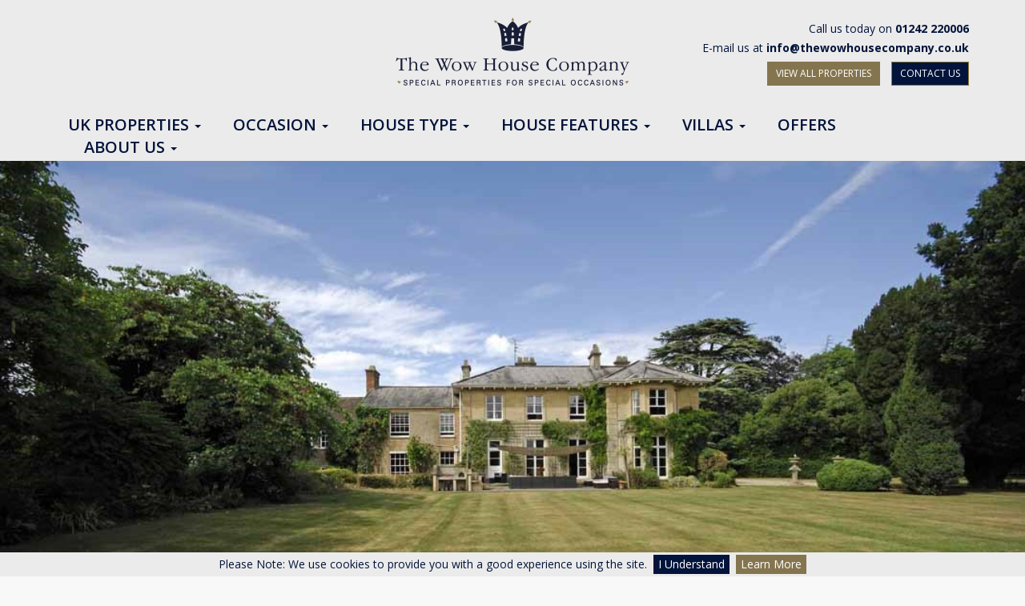

--- FILE ---
content_type: text/html; charset=utf-8
request_url: https://www.thewowhousecompany.com/property/somerset-house/testimonials.aspx
body_size: 55883
content:

<!DOCTYPE html>
<html lang="en">

<head>

    <!-- Global site tag (gtag.js) - Google Analytics -->
    <script async src="https://www.googletagmanager.com/gtag/js?id=G-54C323RT21"></script>
    <script>
      window.dataLayer = window.dataLayer || [];
      function gtag(){dataLayer.push(arguments);}
      gtag('js', new Date());

      gtag('config', 'G-54C323RT21');
    </script>

  <meta charset="utf-8" />
  <title>Visitor Reviews from guests who rented Somerset House in Somerset for weekends, short breaks and holidays</title>

  <link rel="stylesheet" href="/css/bootstrap/bootstrap.min.css" />
  <link rel="stylesheet" href="/css/jquery/jquery-ui.min.css" />
  <link rel="stylesheet" href="/css/jquery.fancybox.min.css" />
  <link rel="stylesheet" type="text/css" href="/css/slick.css" />
  <link rel="stylesheet" type="text/css" href="/css/slick-theme.css" />
  <link rel="stylesheet" href="/css/bootstrap-multiselect.css" />
  <link rel="stylesheet" href="/css/animate.css" />
  <link rel="stylesheet" href="/css/stylesheet.css?v=30" type="text/css" />
  <link rel="stylesheet" href="/css/jquery.cookiebar.css"/>
  <link href="https://fonts.googleapis.com/css?family=Raleway:600,700" rel="stylesheet">
  <link href="https://fonts.googleapis.com/css?family=Cookie" rel="stylesheet">
  <link href="https://fonts.googleapis.com/css?family=Open+Sans:400,600,700" rel="stylesheet">

  <link rel="apple-touch-icon" sizes="57x57" href="/favicons/apple-icon-57x57.png">
  <link rel="apple-touch-icon" sizes="60x60" href="/favicons/apple-icon-60x60.png">
  <link rel="apple-touch-icon" sizes="72x72" href="/favicons/apple-icon-72x72.png">
  <link rel="apple-touch-icon" sizes="76x76" href="/favicons/apple-icon-76x76.png">
  <link rel="apple-touch-icon" sizes="114x114" href="/favicons/apple-icon-114x114.png">
  <link rel="apple-touch-icon" sizes="120x120" href="/favicons/apple-icon-120x120.png">
  <link rel="apple-touch-icon" sizes="144x144" href="/favicons/apple-icon-144x144.png">
  <link rel="apple-touch-icon" sizes="152x152" href="/favicons/apple-icon-152x152.png">
  <link rel="apple-touch-icon" sizes="180x180" href="/favicons/apple-icon-180x180.png">
  <link rel="icon" type="image/png" sizes="192x192" href="/favicons/android-icon-192x192.png">
  <link rel="icon" type="image/png" sizes="32x32" href="/favicons/favicon-32x32.png">
  <link rel="icon" type="image/png" sizes="96x96" href="/favicons/favicon-96x96.png">
  <link rel="icon" type="image/png" sizes="16x16" href="/favicons/favicon-16x16.png">
  <link rel="manifest" href="/manifest.json">
  <meta name="msapplication-TileColor" content="#ffffff">
  <meta name="msapplication-TileImage" content="/ms-icon-144x144.png">
  <meta name="theme-color" content="#ffffff">
  <meta name="viewport" content="width=device-width, initial-scale=1.0, maximum-scale=5.0, user-scalable=yes" />
  <meta name="description" content="Reviews &amp; Testimonials from Guests who stayed at Somerset House. A large luxury holiday house in Somerset" />
  <meta name="keywords" content="large houses to rent, big houses to rent, holiday homes, holiday cottages to rent, party houses to rent, hen party houses" />
  <meta http-equiv="Content-Type" content="text/html; charset=UTF-8">

                                <meta property="og:title" content="Visitor Reviews from guests who rented Somerset House in Somerset for weekends, short breaks and holidays" />
                                <meta property="og:url" content="https://www.thewowhousecompany.com/property/somerset-house.aspx" />
                                <meta property="og:image" content="https://www.thewowhousecompany.com/fs/img/2832bb3fb9d80088/3ca65a7c6d3379107e80b01e1f7186b4cfd1c4f95cb8cc39a6477943a00b0d70/properties/property-140-main.jpg" />
                                <meta property="og:type" content="place" />
                                <meta property="og:locale" content="en_GB" />
                                <meta property="og:description" content="Reviews &amp; Testimonials from Guests who stayed at Somerset House. A large luxury holiday house in Somerset" />

  <!-- Google Tag Manager -->
  <script>(function(w,d,s,l,i){w[l]=w[l]||[];w[l].push({'gtm.start':
  new Date().getTime(),event:'gtm.js'});var f=d.getElementsByTagName(s)[0],
  j=d.createElement(s),dl=l!='dataLayer'?'&l='+l:'';j.async=true;j.src=
  'https://www.googletagmanager.com/gtm.js?id='+i+dl;f.parentNode.insertBefore(j,f);
  })(window,document,'script','dataLayer','GTM-5ZXB6HZ');</script>
  <!-- End Google Tag Manager -->
  <script>
    var currentURL = document.location;

    if (currentURL.toString().indexOf('#') != -1) {
      setTimeout(function () {
        console.log(currentURL.toString().substring(currentURL.toString().indexOf('#')));
        $('html, body').animate({
          scrollTop: $(currentURL.toString().substring(currentURL.toString().indexOf('#'))).offset().top - $('.headerContainer').outerHeight() - $('.navBarContainer').outerHeight()
        }, 0);
      }, 1000);
    }
  </script>

  <script src="/javascript/jquery/jquery.min.js"></script>
  <script defer src="/javascript/jquery/jquery-ui.min.js"></script>
  <script defer src="/javascript/jquery.fancybox.min.js"></script>
  <script defer src="/javascript/slick.min.js"></script>
  <script src="/javascript/bootstrap/bootstrap.min.js"></script>
  <script defer src="/javascript/bootstrap-multiselect.js"></script>
  <script type="text/javascript" async="" src="https://www.google-analytics.com/ga.js"></script>
  <script src="https://www.google.com/recaptcha/api.js?render=6Leh3QwrAAAAAIN9uA61LzQAefHCe6IFQ87Shaei"></script>

  <!-- TrustBox script -->
  <script type="text/javascript" src="//widget.trustpilot.com/bootstrap/v5/tp.widget.bootstrap.min.js" async></script>
  <!-- End TrustBox script -->

</head>

<body class="property-testimonials">
  <!-- Google Tag Manager (noscript) -->
  <noscript><iframe src="https://www.googletagmanager.com/ns.html?id=GTM-5ZXB6HZ"
  height="0" width="0" style="display:none;visibility:hidden"></iframe></noscript>
  <!-- End Google Tag Manager (noscript) -->

  <div class="pageContainer">
    <!-- HEADER AREA -->
    <div class="headerContainer">
      <div class="container">
        <div class="headerLogoSection">
          <div class="row expandedLogo" style="margin-left:0;margin-right:0;position:relative;">

            <div class="hidden-xs hidden-sm col-md-4 col-lg-4"></div>

            <!-- HEADER LOGO -->
            <div class="hidden-xs col-sm-6 col-md-4 col-lg-4" id="headerLogoContainer">
              <a href="/"><img loading="lazy" alt="Logo" src="/images/logo.png" style="max-height:91px;" /></a>
            </div>

            <!-- HEADER CONTACT -->
            <div class="hidden-xs col-sm-6 col-sm-6 col-md-4 col-lg-4" id="headerContactContainer">
              <div class="hidden-sm hidden-md" style="text-align:right;">
                <p>Call us today on <span style="font-weight:bold;">01242 220006</span></p>
                <p>E-mail us at <strong><a href="mailto:info@thewowhousecompany.co.uk">info@thewowhousecompany.co.uk</a></strong></p>
              </div>
              <div class="visible-sm visible-md" style="text-align:right;">
                <p style="margin-bottom:0;"><span class="glyphicon glyphicon-earphone"></span> 01242 220006</p>
                <p><span class="glyphicon glyphicon-envelope"></span> <a href="mailto:info@thewowhousecompany.co.uk">info@thewowhousecompany.co.uk</a></p>
              </div>

              <div class="headerButtonsContainer">
                  <button class="btn btn-sm btn-gold" style="margin-right: 10px;" onclick="document.location.href = '/uk-properties.aspx';" id="">VIEW ALL PROPERTIES</button>
                  <button class="btn btn-sm btn-primary" id="btn-headerContactUs" onclick="$('#contactModal').modal('show');">CONTACT US</button>
              </div>

              <style type="text/css">
                .headerButtonsContainer{
                    display:inline-block;
                    text-align:center;
                    float:right;
                }
                .headerButtonsContainer > button{
                    display:inline-block;
                }
              </style>

            </div>
          </div>
          <div class="row collapsedLogo" style="margin-left:0;margin-right:0;position:relative;display:none;">

            <a href="/home.aspx"><img alt="Logo" style="height: 54px;display:inline-block;padding-top: 5px;margin-left: 15px;margin:0 auto;" loading="lazy" src="/images/logo-horizontal.png" class="img-responsive" /></a>
            <button style="float:right;margin-top:15px;margin-right:0;position:absolute;right:0;" class="btn btn-sm btn-primary btn-SearchProperties"> SEARCH PROPERTIES</button>
            <button class="btn btn-sm btn-gold hidden-sm" style="margin-top:15px;float: right;margin-right: 0;right: 144px;position:absolute;" onclick="document.location.href = '/uk-properties.aspx';" id="">VIEW <span class="hidden-md">ALL </span>PROPERTIES</button>

          </div>
        </div>
      </div>
      <style>
        .newmobilemenu.submenushown > a {
            display:none;
        }
        .newmobilemenu a {
            background: transparent;
            border: 0;
            text-align: right;
            color: #061439;
            padding: 6px 30px;
        }
        .newmobilemenu .submenuGroup {
            max-height: 80vh;
            overflow-y: auto;
        }
      </style>
      <script>
          function showMobileSubmenu(submenuid) {
              $('.newmobilemenu').addClass('submenushown');
              $('.newmobilemenu .submenuGroup[data-menuid=\'' + submenuid + '\']').show();
              $('.newmobilemenu .submenuGroup[data-menuid=\'' + submenuid + '\']').addClass('showing');
          }
          function mobileMenuRoot() {
              $('.newmobilemenu').removeClass('submenushown');
              $('.newmobilemenu .submenuGroup').hide();
              $('.newmobilemenu .submenuGroup').removeClass('showing');
              $('.newmobilemenu .submenuGroup .submenuItem').show();
              $('.newmobilemenu .submenuGroup .subsubmenuItem').hide();
          }
            function showMobileSubSubmenu(menuitemid,submenuitemid) {
                $('.newmobilemenu .submenuGroup[data-menuid=\'' + menuitemid + '\'] .submenuItem').hide();
                $('.newmobilemenu .submenuGroup[data-menuid=\'' + menuitemid + '\'] [data-submenuitemid=\'' + submenuitemid + '\']').show();
            }
      </script>
      <!-- NAV BAR -->
      <div class="navBarContainer">
        <div class="navflex">

            <div class="container">

              <nav class="navbar navbar-inverse navigationBar">
                <div class="navbar-header">
                  <button type="button" style="margin-right:0;" class="navbar-toggle" data-toggle="collapse" data-target=".newmobilemenu">
                    <span class="sr-only">Toggle navigation</span>
                    <span class="icon-bar"></span>
                    <span class="icon-bar"></span>
                    <span class="icon-bar"></span>
                  </button>
                  <a href="/search-results.aspx" class="navbar-toggle navbar-mobile-search-toggle visible-xs" style="font-size: 15px;padding-top: 6px;padding-bottom: 5px;margin-right:8px;display:inline-block;text-decoration:none;background-color:#02143B;border:1px solid transparent;border-radius:4px;">
                    <span class="sr-only">Search</span>
                    <span style="color:#fff;" class="glyphicon glyphicon-search"></span>
                  </a>
                  <a class="navbar-brand visible-xs" href="/home.aspx"><img alt="Logo" loading="lazy" src="/images/logo-notag-mobile.png?v=2" class="img-responsive" /></a>
                </div>
                <div id="navbar-collapse" class="navbar-collapse collapse">
                  
<div class="theNavContainer">
    <ul class="nav navbar-nav hidden-xs">
                <li class="dropdown dropdown-hover">
                            <a href="/uk-properties.aspx" onclick="" class="dropdown-toggle hidden-xs" role="button" aria-expanded="false">UK Properties <span class="caret"></span></a>
                            <a href="/uk-properties.aspx" onclick="" class="dropdown-toggle visible-xs" data-toggle="dropdown" role="button" aria-expanded="false">Search All <span class="caret"></span></a>
                    <ul class="dropdown-menu" role="menu">
                                <li class="visible-xs"><a onclick="" href="/uk-properties.aspx">Search All</a></li>

                                <li><a onclick="" href="https://www.thewowhousecompany.com/uk-properties.aspx">All Properties</a></li>
                                <li><a onclick="" href="https://www.thewowhousecompany.com/large-houses-to-rent-berkshire.aspx">Berkshire</a></li>
                                <li><a onclick="" href="https://www.thewowhousecompany.com/large-party-houses-to-rent-buckinghamshire.aspx">Buckinghamshire</a></li>
                                <li><a onclick="" href="https://www.thewowhousecompany.com/big-houses-to-rent-in-cheshire.aspx">Cheshire</a></li>
                                <li><a onclick="" href="https://www.thewowhousecompany.com/large-holiday-homes-to-rent-in-cornwall.aspx">Cornwall</a></li>
                                <li><a onclick="" href="https://www.thewowhousecompany.com/large-cottages-to-rent-cotswolds.aspx">Cotswolds</a></li>
                                <li><a onclick="" href="https://www.thewowhousecompany.com/large-houses-to-rent-in-cumbria.aspx">Cumbria</a></li>
                                <li><a onclick="" href="https://www.thewowhousecompany.com/large-holiday-homes-to-rent-in-devon.aspx">Devon</a></li>
                                <li><a onclick="" href="https://www.thewowhousecompany.com/large-holiday-houses-to-rent-in-dorset.aspx">Dorset</a></li>
                                <li><a onclick="" href="https://www.thewowhousecompany.com/large-party-houses-to-rent-in-essex.aspx">Essex</a></li>
                                <li><a onclick="" href="https://www.thewowhousecompany.com/large-party-houses-to-rent-in-gloucestershire.aspx">Gloucestershire</a></li>
                                <li><a onclick="" href="https://www.thewowhousecompany.com/large-holiday-homes-to-rent-in-hampshire.aspx">Hampshire</a></li>
                                <li><a onclick="" href="https://www.thewowhousecompany.com/large-houses-to-rent-in-hertfordshire.aspx">Hertforshire</a></li>
                                <li><a onclick="" href="https://www.thewowhousecompany.com/large-houses-to-rent-in-herefordshire.aspx">Herefordshire</a></li>
                                <li><a onclick="" href="https://www.thewowhousecompany.com/large-holiday-cottages-to-rent-in-kent.aspx">Kent</a></li>
                                <li><a onclick="" href="https://www.thewowhousecompany.com/large-holiday-homes-to-rent-in-lake-district.aspx">Lake District</a></li>
                                <li><a onclick="" href="https://www.thewowhousecompany.com/large-houses-to-rent-in-lincolnshire.aspx">Lincolnshire</a></li>
                                <li><a onclick="" href="https://www.thewowhousecompany.com/big-luxury-houses-to-rent-in-london.aspx">London</a></li>
                                <li><a onclick="" href="https://www.thewowhousecompany.com/large-holiday-homes-to-rent-in-norfolk.aspx">Norfolk</a></li>
                                <li><a onclick="" href="https://www.thewowhousecompany.com/large-houses-to-rent-northamptonshire.aspx">Northamptonshire</a></li>
                                <li><a onclick="" href="https://www.thewowhousecompany.com/large-houses-to-rent-in-nottinghamshire.aspx">Nottinghamshire</a></li>
                                <li><a onclick="" href="https://www.thewowhousecompany.com/large-houses-to-rent-in-oxfordshire.aspx">Oxfordshire</a></li>
                                <li><a onclick="" href="https://www.thewowhousecompany.com/large-houses-castles-to-rent-in-scotland.aspx">Scotland</a></li>
                                <li><a onclick="" href="https://www.thewowhousecompany.com/large-houses-to-rent-in-peak-district.aspx">Peak District</a></li>
                                <li><a onclick="" href="https://www.thewowhousecompany.com/large-country-houses-to-rent-in-shropshire.aspx">Shropshire</a></li>
                                <li><a onclick="" href="https://www.thewowhousecompany.com/large-houses-to-rent-in-somerset.aspx">Somerset</a></li>
                                <li><a onclick="" href="https://www.thewowhousecompany.com/large-houses-to-rent-staffordshire.aspx">Staffordshire</a></li>
                                <li><a onclick="" href="https://www.thewowhousecompany.com/large-houses-to-rent-in-suffolk.aspx">Suffolk</a></li>
                                <li><a onclick="" href="https://www.thewowhousecompany.com/large-luxury-houses-to-rent-sussex.aspx">Sussex</a></li>
                                <li><a onclick="" href="https://www.thewowhousecompany.com/large-holiday-homes-to-rent-wales.aspx">Wales</a></li>
                                <li><a onclick="" href="https://www.thewowhousecompany.com/large-holiday-homes-to-rent-in-yorkshire.aspx">Yorkshire</a></li>

                    </ul>
                </li>
                <li class="dropdown dropdown-hover">
                            <a href="/" onclick="" class="dropdown-toggle hidden-xs" role="button" aria-expanded="false">Occasion <span class="caret"></span></a>
                            <a href="/" onclick="" class="dropdown-toggle visible-xs" data-toggle="dropdown" role="button" aria-expanded="false">Occasion <span class="caret"></span></a>
                    <ul class="dropdown-menu" role="menu">
                                <li class="visible-xs"><a onclick="" href="/">Occasion</a></li>

                                <li><a onclick="" href="https://www.thewowhousecompany.com/wedding-anniversary-party-houses.aspx">Anniversary</a></li>
                                    <li class="dropdown-header">Birthday</li>
                                        <li><a style="padding-left:30px !important;" onclick="" href="https://www.thewowhousecompany.com/30th-birthday-party-venue-to-rent.aspx">30th birthday</a></li>
                                        <li><a style="padding-left:30px !important;" onclick="" href="https://www.thewowhousecompany.com/40th-birthday-party-venue-to-rent.aspx">40th birthday</a></li>
                                        <li><a style="padding-left:30px !important;" onclick="" href="https://www.thewowhousecompany.com/50th-birthday-party-venue-to-rent.aspx">50th birthday</a></li>
                                        <li><a style="padding-left:30px !important;" onclick="" href="https://www.thewowhousecompany.com/60th-birthday-party-venue-to-rent.aspx">60th birthday</a></li>
                                        <li><a style="padding-left:30px !important;" onclick="" href="https://www.thewowhousecompany.com/70th-birthday-party-venue-to-rent.aspx">70th birthday</a></li>
                                        <li><a style="padding-left:30px !important;" onclick="" href="https://www.thewowhousecompany.com/80th-birthday-party-venue-to-rent.aspx">80th birthday</a></li>
                                        <li><a style="padding-left:30px !important;" onclick="" href="https://www.thewowhousecompany.com/90th-birthday-party-venue-to-rent.aspx">90th birthday</a></li>
                                        <li><a style="padding-left:30px !important;margin-bottom:10px;" onclick="" href="https://www.thewowhousecompany.com/100th-birthday-party-venue-to-rent.aspx">100th birthday</a></li>
                                <li><a onclick="" href="https://www.thewowhousecompany.com/large-houses-to-rent-for-christmas.aspx">Christmas</a></li>
                                <li><a onclick="" href="https://www.thewowhousecompany.com/large-houses-for-corporate-gatherings.aspx">Corporate gathering</a></li>
                                <li><a onclick="" href="https://www.thewowhousecompany.com/easter.aspx">Easter</a></li>
                                <li><a onclick="" href="https://www.thewowhousecompany.com/large-houses-to-rent-for-family-celebrations.aspx">Family Celebrations</a></li>
                                <li><a onclick="" href="https://www.thewowhousecompany.com/hen-party-houses-to-rent.aspx">Hen Party</a></li>
                                <li><a onclick="" href="https://www.thewowhousecompany.com/large-holiday-homes-to-rent.aspx">Holiday</a></li>
                                <li><a onclick="" href="https://www.thewowhousecompany.com/large-party-houses-to-rent-for-new-year.aspx">New Year</a></li>
                                <li><a onclick="" href="https://www.thewowhousecompany.com/retirement-party-house-to-rent.aspx">Retirement</a></li>
                                <li><a onclick="" href="https://www.thewowhousecompany.com/reunion-party-venue.aspx">Reunion</a></li>
                                <li><a onclick="" href="https://www.thewowhousecompany.com/stag-party-houses-to-rent.aspx">Stag Party</a></li>
                                <li><a onclick="" href="https://www.thewowhousecompany.com/big-houses-to-rent-for-team-building.aspx">Team Building</a></li>
                                <li><a onclick="" href="https://www.thewowhousecompany.com/large-luxury-wedding-venues.aspx">Wedding</a></li>

                    </ul>
                </li>
                <li class="dropdown dropdown-hover">
                            <a href="/" onclick="" class="dropdown-toggle hidden-xs" role="button" aria-expanded="false">House Type <span class="caret"></span></a>
                            <a href="/" onclick="" class="dropdown-toggle visible-xs" data-toggle="dropdown" role="button" aria-expanded="false">House Type <span class="caret"></span></a>
                    <ul class="dropdown-menu" role="menu">
                                <li class="visible-xs"><a onclick="" href="/">House Type</a></li>

                                <li><a onclick="" href="https://www.thewowhousecompany.com/luxury-castles-to-rent.aspx">Castles</a></li>
                                <li><a onclick="" href="https://www.thewowhousecompany.com/holiday-cottages-next-to-the-beach.aspx">Beach Homes</a></li>
                                <li><a onclick="" href="https://www.thewowhousecompany.com/luxury-country-houses-to-rent.aspx">Country Houses</a></li>
                                <li><a onclick="" href="https://www.thewowhousecompany.com/large-manor-houses-to-rent.aspx">Manor Houses</a></li>
                                <li><a onclick="" href="https://www.thewowhousecompany.com/large-cottages-to-rent.aspx">Large Cottages</a></li>
                                <li><a onclick="" href="https://www.thewowhousecompany.com/large-holiday-homes-to-rent.aspx">Large Holiday homes</a></li>
                                <li><a onclick="" href="https://www.thewowhousecompany.com/large-barns-to-rent.aspx">Large Barns</a></li>
                                <li><a onclick="" href="https://www.thewowhousecompany.com/party-houses-to-rent.aspx">Party Houses</a></li>
                                <li><a onclick="" href="https://www.thewowhousecompany.com/stately-homes-to-rent.aspx">Stately Homes</a></li>

                    </ul>
                </li>
                <li class="dropdown dropdown-hover">
                            <a href="/" onclick="" class="dropdown-toggle hidden-xs" role="button" aria-expanded="false">House Features <span class="caret"></span></a>
                            <a href="/" onclick="" class="dropdown-toggle visible-xs" data-toggle="dropdown" role="button" aria-expanded="false">House Features <span class="caret"></span></a>
                    <ul class="dropdown-menu" role="menu">
                                <li class="visible-xs"><a onclick="" href="/">House Features</a></li>

                                <li><a onclick="" href="https://www.thewowhousecompany.com/large-houses-to-rent-with-a-swimming-pool.aspx">Swimming Pool</a></li>
                                <li><a onclick="" href="https://www.thewowhousecompany.com/large-houses-to-rent-with-a-hot-tub.aspx">Hot Tub</a></li>
                                <li><a onclick="" href="https://www.thewowhousecompany.com/large-holiday-homes-to-rent-with-a-tennis-court.aspx">Tennis Court</a></li>
                                <li><a onclick="" href="https://www.thewowhousecompany.com/large-houses-to-rent-with-a-games-room.aspx">Games Room</a></li>
                                <li><a onclick="" href="https://www.thewowhousecompany.com/large-luxury-houses-to-rent-with-a-cinema-room.aspx">Cinema Room</a></li>
                                <li><a onclick="" href="https://www.thewowhousecompany.com/holiday-cottages-to-rent-close-to-london.aspx">Close to London</a></li>
                                <li><a onclick="" href="https://www.thewowhousecompany.com/large-holiday-cottages-near-a-pub.aspx">Walking distance to a pub</a></li>
                                <li><a onclick="" href="https://www.thewowhousecompany.com/large-dog-friendly-holiday-homes-to-rent.aspx">Dog Friendly</a></li>
                                <li><a onclick="" href="https://www.thewowhousecompany.com/luxury-coastal-holiday-homes.aspx">Coastal</a></li>

                    </ul>
                </li>
                    <li>
                        <a onclick="" href="https://www.thewowhousecompany.com/party-houses-to-rent.aspx" class="visible-xs">Party Houses</a>
                    </li>
                <li class="dropdown dropdown-hover">
                            <a href="/villas.aspx" onclick="" class="dropdown-toggle hidden-xs" role="button" aria-expanded="false">Villas <span class="caret"></span></a>
                            <a href="/villas.aspx" onclick="" class="dropdown-toggle visible-xs" data-toggle="dropdown" role="button" aria-expanded="false">Villas <span class="caret"></span></a>
                    <ul class="dropdown-menu" role="menu">
                                <li class="visible-xs"><a onclick="" href="/villas.aspx">Villas</a></li>

                                <li><a onclick="" href="https://www.thewowhousecompany.com/villas.aspx">All Villas</a></li>
                                <li><a onclick="" href="https://www.thewowhousecompany.com/luxury-villas-to-rent-barbados.aspx">Barbados</a></li>
                                <li><a onclick="" href="https://www.thewowhousecompany.com/luxury-villas-to-rent-in-cape-town.aspx">Cape Town</a></li>
                                <li><a onclick="" href="https://www.thewowhousecompany.com/luxury-villas-to-rent-france.aspx">France</a></li>
                                <li><a onclick="" href="https://www.thewowhousecompany.com/luxury-villas-to-rent-italy.aspx">Italy</a></li>
                                <li><a onclick="" href="https://www.thewowhousecompany.com/luxury-villas-to-rent-malibu.aspx">Malibu</a></li>
                                <li><a onclick="" href="https://www.thewowhousecompany.com/luxury-villas-to-rent-majorca.aspx">Majorca</a></li>
                                <li><a onclick="" href="https://www.thewowhousecompany.com/luxury-villas-to-rent-portugal.aspx">Portugal</a></li>

                    </ul>
                </li>
                    <li>
                        <a onclick="" href="/offers.aspx" class="visible-xs">Offers</a>
                                <a onclick="" href="/offers.aspx" class="hidden-xs">Offers</a>
                    </li>
                <li class="dropdown dropdown-hover">
                            <a href="/" onclick="" class="dropdown-toggle hidden-xs" role="button" aria-expanded="false">About Us <span class="caret"></span></a>
                            <a href="/" onclick="" class="dropdown-toggle visible-xs" data-toggle="dropdown" role="button" aria-expanded="false">About Us <span class="caret"></span></a>
                    <ul class="dropdown-menu" role="menu">
                                <li class="visible-xs"><a onclick="" href="/">About Us</a></li>

                                    <li><a onclick="" href="/about-us.aspx">About Us</a></li>
                                    <li><a onclick="" href="/blogs">Blogs</a></li>
                                    <li><a onclick="" href="/owners.aspx">Owners</a></li>
                                    <li><a onclick="" href="/reviews.aspx">Reviews</a></li>

                    </ul>
                </li>
    </ul>
</div>
                </div>

              </nav>

            </div>

            <div class="newmobilemenu collapse hidden-sm hidden-md hidden-lg">
                <a href="/search-results.aspx" class="btn btn-primary btn-block">Search By Region &amp; Date <span class="glyphicon glyphicon-chevron-right"></span></a>
                    <a onclick="showMobileSubmenu(1)" href="#" class="btn btn-primary btn-block">Search by UK County  <span class="glyphicon glyphicon-chevron-right"></span> </a>
                    <a onclick="showMobileSubmenu(8)" href="#" class="btn btn-primary btn-block">Occasion  <span class="glyphicon glyphicon-chevron-right"></span> </a>
                    <a onclick="showMobileSubmenu(9)" href="#" class="btn btn-primary btn-block">House Type  <span class="glyphicon glyphicon-chevron-right"></span> </a>
                    <a onclick="showMobileSubmenu(10)" href="#" class="btn btn-primary btn-block">House Features  <span class="glyphicon glyphicon-chevron-right"></span> </a>
                    <a onclick="" href="https://www.thewowhousecompany.com/party-houses-to-rent.aspx" class="btn btn-primary btn-block">Party Houses </a>
                    <a onclick="showMobileSubmenu(2)" href="#" class="btn btn-primary btn-block">Villas  <span class="glyphicon glyphicon-chevron-right"></span> </a>
                    <a onclick="" href="/offers.aspx" class="btn btn-primary btn-block">Offers </a>
                    <a onclick="showMobileSubmenu(4)" href="#" class="btn btn-primary btn-block">About Us  <span class="glyphicon glyphicon-chevron-right"></span> </a>

                    <div style="display:none;" class="submenuGroup" data-menuid="1">
                        <a onclick="mobileMenuRoot();" href="#" class="btn btn-primary btn-block"><span class="glyphicon glyphicon-chevron-left"></span> Back</a>
                                <a href="https://www.thewowhousecompany.com/uk-properties.aspx" class="btn btn-primary btn-block submenuItem">All Properties</a>
                                <a href="https://www.thewowhousecompany.com/large-houses-to-rent-berkshire.aspx" class="btn btn-primary btn-block submenuItem">Berkshire</a>
                                <a href="https://www.thewowhousecompany.com/large-party-houses-to-rent-buckinghamshire.aspx" class="btn btn-primary btn-block submenuItem">Buckinghamshire</a>
                                <a href="https://www.thewowhousecompany.com/big-houses-to-rent-in-cheshire.aspx" class="btn btn-primary btn-block submenuItem">Cheshire</a>
                                <a href="https://www.thewowhousecompany.com/large-holiday-homes-to-rent-in-cornwall.aspx" class="btn btn-primary btn-block submenuItem">Cornwall</a>
                                <a href="https://www.thewowhousecompany.com/large-cottages-to-rent-cotswolds.aspx" class="btn btn-primary btn-block submenuItem">Cotswolds</a>
                                <a href="https://www.thewowhousecompany.com/large-houses-to-rent-in-cumbria.aspx" class="btn btn-primary btn-block submenuItem">Cumbria</a>
                                <a href="https://www.thewowhousecompany.com/large-holiday-homes-to-rent-in-devon.aspx" class="btn btn-primary btn-block submenuItem">Devon</a>
                                <a href="https://www.thewowhousecompany.com/large-holiday-houses-to-rent-in-dorset.aspx" class="btn btn-primary btn-block submenuItem">Dorset</a>
                                <a href="https://www.thewowhousecompany.com/large-party-houses-to-rent-in-essex.aspx" class="btn btn-primary btn-block submenuItem">Essex</a>
                                <a href="https://www.thewowhousecompany.com/large-party-houses-to-rent-in-gloucestershire.aspx" class="btn btn-primary btn-block submenuItem">Gloucestershire</a>
                                <a href="https://www.thewowhousecompany.com/large-holiday-homes-to-rent-in-hampshire.aspx" class="btn btn-primary btn-block submenuItem">Hampshire</a>
                                <a href="https://www.thewowhousecompany.com/large-houses-to-rent-in-hertfordshire.aspx" class="btn btn-primary btn-block submenuItem">Hertforshire</a>
                                <a href="https://www.thewowhousecompany.com/large-houses-to-rent-in-herefordshire.aspx" class="btn btn-primary btn-block submenuItem">Herefordshire</a>
                                <a href="https://www.thewowhousecompany.com/large-holiday-cottages-to-rent-in-kent.aspx" class="btn btn-primary btn-block submenuItem">Kent</a>
                                <a href="https://www.thewowhousecompany.com/large-holiday-homes-to-rent-in-lake-district.aspx" class="btn btn-primary btn-block submenuItem">Lake District</a>
                                <a href="https://www.thewowhousecompany.com/large-houses-to-rent-in-lincolnshire.aspx" class="btn btn-primary btn-block submenuItem">Lincolnshire</a>
                                <a href="https://www.thewowhousecompany.com/big-luxury-houses-to-rent-in-london.aspx" class="btn btn-primary btn-block submenuItem">London</a>
                                <a href="https://www.thewowhousecompany.com/large-holiday-homes-to-rent-in-norfolk.aspx" class="btn btn-primary btn-block submenuItem">Norfolk</a>
                                <a href="https://www.thewowhousecompany.com/large-houses-to-rent-northamptonshire.aspx" class="btn btn-primary btn-block submenuItem">Northamptonshire</a>
                                <a href="https://www.thewowhousecompany.com/large-houses-to-rent-in-nottinghamshire.aspx" class="btn btn-primary btn-block submenuItem">Nottinghamshire</a>
                                <a href="https://www.thewowhousecompany.com/large-houses-to-rent-in-oxfordshire.aspx" class="btn btn-primary btn-block submenuItem">Oxfordshire</a>
                                <a href="https://www.thewowhousecompany.com/large-houses-castles-to-rent-in-scotland.aspx" class="btn btn-primary btn-block submenuItem">Scotland</a>
                                <a href="https://www.thewowhousecompany.com/large-houses-to-rent-in-peak-district.aspx" class="btn btn-primary btn-block submenuItem">Peak District</a>
                                <a href="https://www.thewowhousecompany.com/large-country-houses-to-rent-in-shropshire.aspx" class="btn btn-primary btn-block submenuItem">Shropshire</a>
                                <a href="https://www.thewowhousecompany.com/large-houses-to-rent-in-somerset.aspx" class="btn btn-primary btn-block submenuItem">Somerset</a>
                                <a href="https://www.thewowhousecompany.com/large-houses-to-rent-staffordshire.aspx" class="btn btn-primary btn-block submenuItem">Staffordshire</a>
                                <a href="https://www.thewowhousecompany.com/large-houses-to-rent-in-suffolk.aspx" class="btn btn-primary btn-block submenuItem">Suffolk</a>
                                <a href="https://www.thewowhousecompany.com/large-luxury-houses-to-rent-sussex.aspx" class="btn btn-primary btn-block submenuItem">Sussex</a>
                                <a href="https://www.thewowhousecompany.com/large-holiday-homes-to-rent-wales.aspx" class="btn btn-primary btn-block submenuItem">Wales</a>
                                <a href="https://www.thewowhousecompany.com/large-holiday-homes-to-rent-in-yorkshire.aspx" class="btn btn-primary btn-block submenuItem">Yorkshire</a>
                    </div>
                    <div style="display:none;" class="submenuGroup" data-menuid="8">
                        <a onclick="mobileMenuRoot();" href="#" class="btn btn-primary btn-block"><span class="glyphicon glyphicon-chevron-left"></span> Back</a>
                                <a href="https://www.thewowhousecompany.com/wedding-anniversary-party-houses.aspx" class="btn btn-primary btn-block submenuItem">Anniversary</a>
                                <a onclick="showMobileSubSubmenu(8,31)" href="#" class="btn btn-primary btn-block submenuItem">Birthday <span class="glyphicon glyphicon-chevron-right"></span></a>
                                <a href="https://www.thewowhousecompany.com/30th-birthday-party-venue-to-rent.aspx" data-submenuitemid="31" style="display:none;" class="btn btn-primary btn-block subsubmenuItem">30th birthday</a>
                                <a href="https://www.thewowhousecompany.com/40th-birthday-party-venue-to-rent.aspx" data-submenuitemid="31" style="display:none;" class="btn btn-primary btn-block subsubmenuItem">40th birthday</a>
                                <a href="https://www.thewowhousecompany.com/50th-birthday-party-venue-to-rent.aspx" data-submenuitemid="31" style="display:none;" class="btn btn-primary btn-block subsubmenuItem">50th birthday</a>
                                <a href="https://www.thewowhousecompany.com/60th-birthday-party-venue-to-rent.aspx" data-submenuitemid="31" style="display:none;" class="btn btn-primary btn-block subsubmenuItem">60th birthday</a>
                                <a href="https://www.thewowhousecompany.com/70th-birthday-party-venue-to-rent.aspx" data-submenuitemid="31" style="display:none;" class="btn btn-primary btn-block subsubmenuItem">70th birthday</a>
                                <a href="https://www.thewowhousecompany.com/80th-birthday-party-venue-to-rent.aspx" data-submenuitemid="31" style="display:none;" class="btn btn-primary btn-block subsubmenuItem">80th birthday</a>
                                <a href="https://www.thewowhousecompany.com/90th-birthday-party-venue-to-rent.aspx" data-submenuitemid="31" style="display:none;" class="btn btn-primary btn-block subsubmenuItem">90th birthday</a>
                                <a href="https://www.thewowhousecompany.com/100th-birthday-party-venue-to-rent.aspx" data-submenuitemid="31" style="display:none;" class="btn btn-primary btn-block subsubmenuItem">100th birthday</a>
                                <a href="https://www.thewowhousecompany.com/large-houses-to-rent-for-christmas.aspx" class="btn btn-primary btn-block submenuItem">Christmas</a>
                                <a href="https://www.thewowhousecompany.com/large-houses-for-corporate-gatherings.aspx" class="btn btn-primary btn-block submenuItem">Corporate gathering</a>
                                <a href="https://www.thewowhousecompany.com/easter.aspx" class="btn btn-primary btn-block submenuItem">Easter</a>
                                <a href="https://www.thewowhousecompany.com/large-houses-to-rent-for-family-celebrations.aspx" class="btn btn-primary btn-block submenuItem">Family Celebrations</a>
                                <a href="https://www.thewowhousecompany.com/hen-party-houses-to-rent.aspx" class="btn btn-primary btn-block submenuItem">Hen Party</a>
                                <a href="https://www.thewowhousecompany.com/large-holiday-homes-to-rent.aspx" class="btn btn-primary btn-block submenuItem">Holiday</a>
                                <a href="https://www.thewowhousecompany.com/large-party-houses-to-rent-for-new-year.aspx" class="btn btn-primary btn-block submenuItem">New Year</a>
                                <a href="https://www.thewowhousecompany.com/retirement-party-house-to-rent.aspx" class="btn btn-primary btn-block submenuItem">Retirement</a>
                                <a href="https://www.thewowhousecompany.com/reunion-party-venue.aspx" class="btn btn-primary btn-block submenuItem">Reunion</a>
                                <a href="https://www.thewowhousecompany.com/stag-party-houses-to-rent.aspx" class="btn btn-primary btn-block submenuItem">Stag Party</a>
                                <a href="https://www.thewowhousecompany.com/big-houses-to-rent-for-team-building.aspx" class="btn btn-primary btn-block submenuItem">Team Building</a>
                                <a href="https://www.thewowhousecompany.com/large-luxury-wedding-venues.aspx" class="btn btn-primary btn-block submenuItem">Wedding</a>
                    </div>
                    <div style="display:none;" class="submenuGroup" data-menuid="9">
                        <a onclick="mobileMenuRoot();" href="#" class="btn btn-primary btn-block"><span class="glyphicon glyphicon-chevron-left"></span> Back</a>
                                <a href="https://www.thewowhousecompany.com/luxury-castles-to-rent.aspx" class="btn btn-primary btn-block submenuItem">Castles</a>
                                <a href="https://www.thewowhousecompany.com/holiday-cottages-next-to-the-beach.aspx" class="btn btn-primary btn-block submenuItem">Beach Homes</a>
                                <a href="https://www.thewowhousecompany.com/luxury-country-houses-to-rent.aspx" class="btn btn-primary btn-block submenuItem">Country Houses</a>
                                <a href="https://www.thewowhousecompany.com/large-manor-houses-to-rent.aspx" class="btn btn-primary btn-block submenuItem">Manor Houses</a>
                                <a href="https://www.thewowhousecompany.com/large-cottages-to-rent.aspx" class="btn btn-primary btn-block submenuItem">Large Cottages</a>
                                <a href="https://www.thewowhousecompany.com/large-holiday-homes-to-rent.aspx" class="btn btn-primary btn-block submenuItem">Large Holiday homes</a>
                                <a href="https://www.thewowhousecompany.com/large-barns-to-rent.aspx" class="btn btn-primary btn-block submenuItem">Large Barns</a>
                                <a href="https://www.thewowhousecompany.com/party-houses-to-rent.aspx" class="btn btn-primary btn-block submenuItem">Party Houses</a>
                                <a href="https://www.thewowhousecompany.com/stately-homes-to-rent.aspx" class="btn btn-primary btn-block submenuItem">Stately Homes</a>
                    </div>
                    <div style="display:none;" class="submenuGroup" data-menuid="10">
                        <a onclick="mobileMenuRoot();" href="#" class="btn btn-primary btn-block"><span class="glyphicon glyphicon-chevron-left"></span> Back</a>
                                <a href="https://www.thewowhousecompany.com/large-houses-to-rent-with-a-swimming-pool.aspx" class="btn btn-primary btn-block submenuItem">Swimming Pool</a>
                                <a href="https://www.thewowhousecompany.com/large-houses-to-rent-with-a-hot-tub.aspx" class="btn btn-primary btn-block submenuItem">Hot Tub</a>
                                <a href="https://www.thewowhousecompany.com/large-holiday-homes-to-rent-with-a-tennis-court.aspx" class="btn btn-primary btn-block submenuItem">Tennis Court</a>
                                <a href="https://www.thewowhousecompany.com/large-houses-to-rent-with-a-games-room.aspx" class="btn btn-primary btn-block submenuItem">Games Room</a>
                                <a href="https://www.thewowhousecompany.com/large-luxury-houses-to-rent-with-a-cinema-room.aspx" class="btn btn-primary btn-block submenuItem">Cinema Room</a>
                                <a href="https://www.thewowhousecompany.com/holiday-cottages-to-rent-close-to-london.aspx" class="btn btn-primary btn-block submenuItem">Close to London</a>
                                <a href="https://www.thewowhousecompany.com/large-holiday-cottages-near-a-pub.aspx" class="btn btn-primary btn-block submenuItem">Walking distance to a pub</a>
                                <a href="https://www.thewowhousecompany.com/large-dog-friendly-holiday-homes-to-rent.aspx" class="btn btn-primary btn-block submenuItem">Dog Friendly</a>
                                <a href="https://www.thewowhousecompany.com/luxury-coastal-holiday-homes.aspx" class="btn btn-primary btn-block submenuItem">Coastal</a>
                    </div>
                    <div style="display:none;" class="submenuGroup" data-menuid="2">
                        <a onclick="mobileMenuRoot();" href="#" class="btn btn-primary btn-block"><span class="glyphicon glyphicon-chevron-left"></span> Back</a>
                                <a href="https://www.thewowhousecompany.com/villas.aspx" class="btn btn-primary btn-block submenuItem">All Villas</a>
                                <a href="https://www.thewowhousecompany.com/luxury-villas-to-rent-barbados.aspx" class="btn btn-primary btn-block submenuItem">Barbados</a>
                                <a href="https://www.thewowhousecompany.com/luxury-villas-to-rent-in-cape-town.aspx" class="btn btn-primary btn-block submenuItem">Cape Town</a>
                                <a href="https://www.thewowhousecompany.com/luxury-villas-to-rent-france.aspx" class="btn btn-primary btn-block submenuItem">France</a>
                                <a href="https://www.thewowhousecompany.com/luxury-villas-to-rent-italy.aspx" class="btn btn-primary btn-block submenuItem">Italy</a>
                                <a href="https://www.thewowhousecompany.com/luxury-villas-to-rent-malibu.aspx" class="btn btn-primary btn-block submenuItem">Malibu</a>
                                <a href="https://www.thewowhousecompany.com/luxury-villas-to-rent-majorca.aspx" class="btn btn-primary btn-block submenuItem">Majorca</a>
                                <a href="https://www.thewowhousecompany.com/luxury-villas-to-rent-portugal.aspx" class="btn btn-primary btn-block submenuItem">Portugal</a>
                    </div>
                    <div style="display:none;" class="submenuGroup" data-menuid="4">
                        <a onclick="mobileMenuRoot();" href="#" class="btn btn-primary btn-block"><span class="glyphicon glyphicon-chevron-left"></span> Back</a>
                                <a href="/about-us.aspx" class="btn btn-primary btn-block submenuItem">About Us</a>
                                <a href="/blogs" class="btn btn-primary btn-block submenuItem">Blogs</a>
                                <a href="/owners.aspx" class="btn btn-primary btn-block submenuItem">Owners</a>
                                <a href="/reviews.aspx" class="btn btn-primary btn-block submenuItem">Reviews</a>
                    </div>
            </div>

        </div>
      </div>

      <!-- MOBILE CONTACT LINKS -->
      <div class="mobileContactBar visible-xs">
        <div style="margin-right:5px;"><span class="glyphicon glyphicon-earphone"></span> 01242 220006</div> <div style="margin-left:5px;"><span class="glyphicon glyphicon-envelope"></span> <a href="mailto:info@thewowhousecompany.co.uk">info@thewowhousecompany.co.uk</a></div>
      </div>

    </div>

    <!-- PAGE CONTENT -->
    <div class="body-content">
      <div class="pageContent">
            <!-- NOSCRIPT -->
    <noscript>
        <div id="noscript-warning">
            <img style="width:300px;" src="/images/logo.png" class="img-responsive" />
            <p>Please enable JavaScript in your browser to view this site.</p>
        </div>
    </noscript>
    <div>                        <div class="componentOutput">
                            <form method="post" id="returnToSearchForm" action="/uk-properties.aspx"></form>
<!--<div class="pageHeaderImage" style="background-image:url('https://www.thewowhousecompany.com/fs/img/2832bb3fb9d80088/3ca65a7c6d3379107e80b01e1f7186b4cfd1c4f95cb8cc39a6477943a00b0d70/properties/property-140-main.jpg');">
</div>-->

<div id="propertyPageMobileGallerySlideshow" class="visible-xs">
  <div>
    <div style="height:220px;background-image:url('https://www.thewowhousecompany.com/fs/img/2832bb3fb9d80088/3ca65a7c6d3379107e80b01e1f7186b4cfd1c4f95cb8cc39a6477943a00b0d70/properties/property-140-main.jpg');background-size:cover;background-repeat:no-repeat;background-position:center center;"></div>
  </div>          <div style="position:relative;overflow:hidden;">
            <div style="z-index:-1;position:absolute;top:-20px;left:-20px;width:109%;height:120%;background-image:url('https://www.thewowhousecompany.com/fs/img/2832bb3fb9d80088/5c3fe84d4674e64fbeac71e34a0d246ab4fc4919c1fa44faf9a8e6e514be1df1/property-images/property-image-6303thumbnail.jpg');background-size:cover;background-repeat:no-repeat;background-position:center center;filter: blur(10px);-webkit-filter: blur(10px);"></div>
            <div style="width:100%;height:220px;background-image:url('https://www.thewowhousecompany.com/fs/img/2832bb3fb9d80088/0069cfea77c094c6d853754d6ec9b28b7d72ceece2ff16dab7e829449fc63d25/property-images/property-image-6303.jpg');background-size:cover;background-repeat:no-repeat;background-position:center center;"></div>
            <!--<img style="height:220px;width:auto;margin:0 auto;" data-lazy="https://www.thewowhousecompany.com/fs/img/2832bb3fb9d80088/0069cfea77c094c6d853754d6ec9b28b7d72ceece2ff16dab7e829449fc63d25/property-images/property-image-6303.jpg" />-->
          </div>
          <div style="position:relative;overflow:hidden;">
            <div style="z-index:-1;position:absolute;top:-20px;left:-20px;width:109%;height:120%;background-image:url('https://www.thewowhousecompany.com/fs/img/2832bb3fb9d80088/25ab56b04efa6c7568c04e8021d5cdc6227d7de478045e60fd67178576c7a8de/property-images/property-image-11846thumbnail.jpeg');background-size:cover;background-repeat:no-repeat;background-position:center center;filter: blur(10px);-webkit-filter: blur(10px);"></div>
            <div style="width:100%;height:220px;background-image:url('https://www.thewowhousecompany.com/fs/img/2832bb3fb9d80088/768ce24964e42ffdcafe4ddd8d3704838da66458cdfed7e6c84459e9bc208c1a/property-images/property-image-11846.jpeg');background-size:cover;background-repeat:no-repeat;background-position:center center;"></div>
            <!--<img style="height:220px;width:auto;margin:0 auto;" data-lazy="https://www.thewowhousecompany.com/fs/img/2832bb3fb9d80088/768ce24964e42ffdcafe4ddd8d3704838da66458cdfed7e6c84459e9bc208c1a/property-images/property-image-11846.jpeg" />-->
          </div>
          <div style="position:relative;overflow:hidden;">
            <div style="z-index:-1;position:absolute;top:-20px;left:-20px;width:109%;height:120%;background-image:url('https://www.thewowhousecompany.com/fs/img/2832bb3fb9d80088/c75ccfde8af232983dd48a597648b26ad62be23835bd44dcbaa7ae221db0d93b/property-images/property-image-11845thumbnail.jpg');background-size:cover;background-repeat:no-repeat;background-position:center center;filter: blur(10px);-webkit-filter: blur(10px);"></div>
            <div style="width:100%;height:220px;background-image:url('https://www.thewowhousecompany.com/fs/img/2832bb3fb9d80088/35f933edea13a95c313f1e7b80367b0295711e89c2edc5700290ddf10e7dcff9/property-images/property-image-11845.jpg');background-size:cover;background-repeat:no-repeat;background-position:center center;"></div>
            <!--<img style="height:220px;width:auto;margin:0 auto;" data-lazy="https://www.thewowhousecompany.com/fs/img/2832bb3fb9d80088/35f933edea13a95c313f1e7b80367b0295711e89c2edc5700290ddf10e7dcff9/property-images/property-image-11845.jpg" />-->
          </div>
          <div style="position:relative;overflow:hidden;">
            <div style="z-index:-1;position:absolute;top:-20px;left:-20px;width:109%;height:120%;background-image:url('https://www.thewowhousecompany.com/fs/img/2832bb3fb9d80088/c205d4453da6f597084917a4a92ec9f3776b0c72a88997e86cc8e7accc64522a/property-images/property-image-6298thumbnail.jpg');background-size:cover;background-repeat:no-repeat;background-position:center center;filter: blur(10px);-webkit-filter: blur(10px);"></div>
            <div style="width:100%;height:220px;background-image:url('https://www.thewowhousecompany.com/fs/img/2832bb3fb9d80088/88422eca67b809a955417779fc218624ddde824e1e899e4aa3294e7768da973f/property-images/property-image-6298.jpg');background-size:cover;background-repeat:no-repeat;background-position:center center;"></div>
            <!--<img style="height:220px;width:auto;margin:0 auto;" data-lazy="https://www.thewowhousecompany.com/fs/img/2832bb3fb9d80088/88422eca67b809a955417779fc218624ddde824e1e899e4aa3294e7768da973f/property-images/property-image-6298.jpg" />-->
          </div>
          <div style="position:relative;overflow:hidden;">
            <div style="z-index:-1;position:absolute;top:-20px;left:-20px;width:109%;height:120%;background-image:url('https://www.thewowhousecompany.com/fs/img/2832bb3fb9d80088/076fe483d490da757b241a95749aaa6ab41540d3d2f65ed2949835164c0523be/property-images/property-image-6310thumbnail.jpg');background-size:cover;background-repeat:no-repeat;background-position:center center;filter: blur(10px);-webkit-filter: blur(10px);"></div>
            <div style="width:100%;height:220px;background-image:url('https://www.thewowhousecompany.com/fs/img/2832bb3fb9d80088/b3f4e4603ea24a8fe68f07ca279f3f378a3e1a863f7b68ce460e7112e411eeef/property-images/property-image-6310.jpg');background-size:cover;background-repeat:no-repeat;background-position:center center;"></div>
            <!--<img style="height:220px;width:auto;margin:0 auto;" data-lazy="https://www.thewowhousecompany.com/fs/img/2832bb3fb9d80088/b3f4e4603ea24a8fe68f07ca279f3f378a3e1a863f7b68ce460e7112e411eeef/property-images/property-image-6310.jpg" />-->
          </div>
          <div style="position:relative;overflow:hidden;">
            <div style="z-index:-1;position:absolute;top:-20px;left:-20px;width:109%;height:120%;background-image:url('https://www.thewowhousecompany.com/fs/img/2832bb3fb9d80088/6cc383f1ac9761424dd06be8890261cab9c0f126997c229f60e6b406009fb500/property-images/property-image-11847thumbnail.jpeg');background-size:cover;background-repeat:no-repeat;background-position:center center;filter: blur(10px);-webkit-filter: blur(10px);"></div>
            <div style="width:100%;height:220px;background-image:url('https://www.thewowhousecompany.com/fs/img/2832bb3fb9d80088/d95c7471e1362a4736203be5029ef2a0075ae1a03216a839101914ea006580f2/property-images/property-image-11847.jpeg');background-size:cover;background-repeat:no-repeat;background-position:center center;"></div>
            <!--<img style="height:220px;width:auto;margin:0 auto;" data-lazy="https://www.thewowhousecompany.com/fs/img/2832bb3fb9d80088/d95c7471e1362a4736203be5029ef2a0075ae1a03216a839101914ea006580f2/property-images/property-image-11847.jpeg" />-->
          </div>
          <div style="position:relative;overflow:hidden;">
            <div style="z-index:-1;position:absolute;top:-20px;left:-20px;width:109%;height:120%;background-image:url('https://www.thewowhousecompany.com/fs/img/2832bb3fb9d80088/da2244f99fa8b1594dbfe59aad959f3bfb1bf2463d0611fa84535acfa675a466/property-images/property-image-6330thumbnail.jpg');background-size:cover;background-repeat:no-repeat;background-position:center center;filter: blur(10px);-webkit-filter: blur(10px);"></div>
            <div style="width:100%;height:220px;background-image:url('https://www.thewowhousecompany.com/fs/img/2832bb3fb9d80088/7ca4af8054d17e2af0375973617cf08a3a790df312565759ffe42151d1fdedbd/property-images/property-image-6330.jpg');background-size:cover;background-repeat:no-repeat;background-position:center center;"></div>
            <!--<img style="height:220px;width:auto;margin:0 auto;" data-lazy="https://www.thewowhousecompany.com/fs/img/2832bb3fb9d80088/7ca4af8054d17e2af0375973617cf08a3a790df312565759ffe42151d1fdedbd/property-images/property-image-6330.jpg" />-->
          </div>
          <div style="position:relative;overflow:hidden;">
            <div style="z-index:-1;position:absolute;top:-20px;left:-20px;width:109%;height:120%;background-image:url('https://www.thewowhousecompany.com/fs/img/2832bb3fb9d80088/87507ce5b8c24ea2ac9ec7b4d693387fe6241818216cb8b66a162a77beb8d493/property-images/property-image-11860thumbnail.jpg');background-size:cover;background-repeat:no-repeat;background-position:center center;filter: blur(10px);-webkit-filter: blur(10px);"></div>
            <div style="width:100%;height:220px;background-image:url('https://www.thewowhousecompany.com/fs/img/2832bb3fb9d80088/07157055c338f672a83baac9a9d202e2863477e083642d7c408318f14ac87034/property-images/property-image-11860.jpg');background-size:cover;background-repeat:no-repeat;background-position:center center;"></div>
            <!--<img style="height:220px;width:auto;margin:0 auto;" data-lazy="https://www.thewowhousecompany.com/fs/img/2832bb3fb9d80088/07157055c338f672a83baac9a9d202e2863477e083642d7c408318f14ac87034/property-images/property-image-11860.jpg" />-->
          </div>
          <div style="position:relative;overflow:hidden;">
            <div style="z-index:-1;position:absolute;top:-20px;left:-20px;width:109%;height:120%;background-image:url('https://www.thewowhousecompany.com/fs/img/2832bb3fb9d80088/29d1d6cbac22daee4005af691fd0c0893e828868ca2bbaa424c9aeec1962b0e3/property-images/property-image-6322thumbnail.jpg');background-size:cover;background-repeat:no-repeat;background-position:center center;filter: blur(10px);-webkit-filter: blur(10px);"></div>
            <div style="width:100%;height:220px;background-image:url('https://www.thewowhousecompany.com/fs/img/2832bb3fb9d80088/9ad40a7db299cfe931dda2295f8438c053a89c16c71e5780fde572e18a1a3490/property-images/property-image-6322.jpg');background-size:cover;background-repeat:no-repeat;background-position:center center;"></div>
            <!--<img style="height:220px;width:auto;margin:0 auto;" data-lazy="https://www.thewowhousecompany.com/fs/img/2832bb3fb9d80088/9ad40a7db299cfe931dda2295f8438c053a89c16c71e5780fde572e18a1a3490/property-images/property-image-6322.jpg" />-->
          </div>
          <div style="position:relative;overflow:hidden;">
            <div style="z-index:-1;position:absolute;top:-20px;left:-20px;width:109%;height:120%;background-image:url('https://www.thewowhousecompany.com/fs/img/2832bb3fb9d80088/f93035ee1bc0d6163f1fcfe892d0da4e559ce8aa82a84ac30e677ccfe124b047/property-images/property-image-6297thumbnail.jpg');background-size:cover;background-repeat:no-repeat;background-position:center center;filter: blur(10px);-webkit-filter: blur(10px);"></div>
            <div style="width:100%;height:220px;background-image:url('https://www.thewowhousecompany.com/fs/img/2832bb3fb9d80088/b54b4d12ae2e327a4018ccdf211d32d0b7a7d2ee4bbf855970db55d3cc364247/property-images/property-image-6297.jpg');background-size:cover;background-repeat:no-repeat;background-position:center center;"></div>
            <!--<img style="height:220px;width:auto;margin:0 auto;" data-lazy="https://www.thewowhousecompany.com/fs/img/2832bb3fb9d80088/b54b4d12ae2e327a4018ccdf211d32d0b7a7d2ee4bbf855970db55d3cc364247/property-images/property-image-6297.jpg" />-->
          </div>
          <div style="position:relative;overflow:hidden;">
            <div style="z-index:-1;position:absolute;top:-20px;left:-20px;width:109%;height:120%;background-image:url('https://www.thewowhousecompany.com/fs/img/2832bb3fb9d80088/947272441d3ec6bc3045172f9b96e30046d9501615b8a1e003045c9c0e723773/property-images/property-image-6304thumbnail.jpg');background-size:cover;background-repeat:no-repeat;background-position:center center;filter: blur(10px);-webkit-filter: blur(10px);"></div>
            <div style="width:100%;height:220px;background-image:url('https://www.thewowhousecompany.com/fs/img/2832bb3fb9d80088/fb7e08cd751f8c2d6a87dae3a9f7830ac0875cdb17372e8533326abf1dd80f16/property-images/property-image-6304.jpg');background-size:cover;background-repeat:no-repeat;background-position:center center;"></div>
            <!--<img style="height:220px;width:auto;margin:0 auto;" data-lazy="https://www.thewowhousecompany.com/fs/img/2832bb3fb9d80088/fb7e08cd751f8c2d6a87dae3a9f7830ac0875cdb17372e8533326abf1dd80f16/property-images/property-image-6304.jpg" />-->
          </div>
          <div style="position:relative;overflow:hidden;">
            <div style="z-index:-1;position:absolute;top:-20px;left:-20px;width:109%;height:120%;background-image:url('https://www.thewowhousecompany.com/fs/img/2832bb3fb9d80088/53ca475a961b67c4183a65b3ed9218491e97318a7b8f042965c3f2aa543a3fe7/property-images/property-image-11862thumbnail.jpg');background-size:cover;background-repeat:no-repeat;background-position:center center;filter: blur(10px);-webkit-filter: blur(10px);"></div>
            <div style="width:100%;height:220px;background-image:url('https://www.thewowhousecompany.com/fs/img/2832bb3fb9d80088/f0c04fe8f844af92bac69e2d9a0cd1a6f42335c4ee519c5c653733e81bee3a19/property-images/property-image-11862.jpg');background-size:cover;background-repeat:no-repeat;background-position:center center;"></div>
            <!--<img style="height:220px;width:auto;margin:0 auto;" data-lazy="https://www.thewowhousecompany.com/fs/img/2832bb3fb9d80088/f0c04fe8f844af92bac69e2d9a0cd1a6f42335c4ee519c5c653733e81bee3a19/property-images/property-image-11862.jpg" />-->
          </div>
          <div style="position:relative;overflow:hidden;">
            <div style="z-index:-1;position:absolute;top:-20px;left:-20px;width:109%;height:120%;background-image:url('https://www.thewowhousecompany.com/fs/img/2832bb3fb9d80088/1c0e6de5e225f3adb6665f8328552654d7c835834cfbd6807b13c6f08b7a29ad/property-images/property-image-6268thumbnail.jpg');background-size:cover;background-repeat:no-repeat;background-position:center center;filter: blur(10px);-webkit-filter: blur(10px);"></div>
            <div style="width:100%;height:220px;background-image:url('https://www.thewowhousecompany.com/fs/img/2832bb3fb9d80088/1eaefbfd6adc760fde26ee2286e34359adb0cf8006f1091c15f21d38305e1f5b/property-images/property-image-6268.jpg');background-size:cover;background-repeat:no-repeat;background-position:center center;"></div>
            <!--<img style="height:220px;width:auto;margin:0 auto;" data-lazy="https://www.thewowhousecompany.com/fs/img/2832bb3fb9d80088/1eaefbfd6adc760fde26ee2286e34359adb0cf8006f1091c15f21d38305e1f5b/property-images/property-image-6268.jpg" />-->
          </div>
          <div style="position:relative;overflow:hidden;">
            <div style="z-index:-1;position:absolute;top:-20px;left:-20px;width:109%;height:120%;background-image:url('https://www.thewowhousecompany.com/fs/img/2832bb3fb9d80088/d90b206cae377eb6d87074d7bc735f15961662bdca28b331d3f7396737e86a95/property-images/property-image-6320thumbnail.jpg');background-size:cover;background-repeat:no-repeat;background-position:center center;filter: blur(10px);-webkit-filter: blur(10px);"></div>
            <div style="width:100%;height:220px;background-image:url('https://www.thewowhousecompany.com/fs/img/2832bb3fb9d80088/7bd4a607c5ac1ad3ac485bca46e858fe1145b3f43003785dd3f93994077d5a77/property-images/property-image-6320.jpg');background-size:cover;background-repeat:no-repeat;background-position:center center;"></div>
            <!--<img style="height:220px;width:auto;margin:0 auto;" data-lazy="https://www.thewowhousecompany.com/fs/img/2832bb3fb9d80088/7bd4a607c5ac1ad3ac485bca46e858fe1145b3f43003785dd3f93994077d5a77/property-images/property-image-6320.jpg" />-->
          </div>
          <div style="position:relative;overflow:hidden;">
            <div style="z-index:-1;position:absolute;top:-20px;left:-20px;width:109%;height:120%;background-image:url('https://www.thewowhousecompany.com/fs/img/2832bb3fb9d80088/6b959b37e884f875854a7025e2f8aabc4656a43c03e08af77c65058a50e8df28/property-images/property-image-6332thumbnail.jpg');background-size:cover;background-repeat:no-repeat;background-position:center center;filter: blur(10px);-webkit-filter: blur(10px);"></div>
            <div style="width:100%;height:220px;background-image:url('https://www.thewowhousecompany.com/fs/img/2832bb3fb9d80088/7800cea5095cbc02db0157fd0666001e9634e9c7211c0fec0e076fef45dde002/property-images/property-image-6332.jpg');background-size:cover;background-repeat:no-repeat;background-position:center center;"></div>
            <!--<img style="height:220px;width:auto;margin:0 auto;" data-lazy="https://www.thewowhousecompany.com/fs/img/2832bb3fb9d80088/7800cea5095cbc02db0157fd0666001e9634e9c7211c0fec0e076fef45dde002/property-images/property-image-6332.jpg" />-->
          </div>
          <div style="position:relative;overflow:hidden;">
            <div style="z-index:-1;position:absolute;top:-20px;left:-20px;width:109%;height:120%;background-image:url('https://www.thewowhousecompany.com/fs/img/2832bb3fb9d80088/161951c79daf7059b89aea9c8fed8076ad4bd601a1573696b42f58adb7934647/property-images/property-image-6269thumbnail.jpg');background-size:cover;background-repeat:no-repeat;background-position:center center;filter: blur(10px);-webkit-filter: blur(10px);"></div>
            <div style="width:100%;height:220px;background-image:url('https://www.thewowhousecompany.com/fs/img/2832bb3fb9d80088/8170a12772c21c1719468131cafb14b1e63bc4be7224172716be5e0eeb4aa273/property-images/property-image-6269.jpg');background-size:cover;background-repeat:no-repeat;background-position:center center;"></div>
            <!--<img style="height:220px;width:auto;margin:0 auto;" data-lazy="https://www.thewowhousecompany.com/fs/img/2832bb3fb9d80088/8170a12772c21c1719468131cafb14b1e63bc4be7224172716be5e0eeb4aa273/property-images/property-image-6269.jpg" />-->
          </div>
          <div style="position:relative;overflow:hidden;">
            <div style="z-index:-1;position:absolute;top:-20px;left:-20px;width:109%;height:120%;background-image:url('https://www.thewowhousecompany.com/fs/img/2832bb3fb9d80088/4dac30ad0744c18c9bc7cb852ce599ac7b9cc02b0e7c970919c5511da1410886/property-images/property-image-6270thumbnail.jpg');background-size:cover;background-repeat:no-repeat;background-position:center center;filter: blur(10px);-webkit-filter: blur(10px);"></div>
            <div style="width:100%;height:220px;background-image:url('https://www.thewowhousecompany.com/fs/img/2832bb3fb9d80088/64f4f8efe9881e649d5bb34fe557b1c01742a13242e6f3f40a4e542cd6f4abef/property-images/property-image-6270.jpg');background-size:cover;background-repeat:no-repeat;background-position:center center;"></div>
            <!--<img style="height:220px;width:auto;margin:0 auto;" data-lazy="https://www.thewowhousecompany.com/fs/img/2832bb3fb9d80088/64f4f8efe9881e649d5bb34fe557b1c01742a13242e6f3f40a4e542cd6f4abef/property-images/property-image-6270.jpg" />-->
          </div>
          <div style="position:relative;overflow:hidden;">
            <div style="z-index:-1;position:absolute;top:-20px;left:-20px;width:109%;height:120%;background-image:url('https://www.thewowhousecompany.com/fs/img/2832bb3fb9d80088/90199c33cd44e5865d933e69ded4a69b8f7758d03454c63871587b18b66ca994/property-images/property-image-6319thumbnail.jpg');background-size:cover;background-repeat:no-repeat;background-position:center center;filter: blur(10px);-webkit-filter: blur(10px);"></div>
            <div style="width:100%;height:220px;background-image:url('https://www.thewowhousecompany.com/fs/img/2832bb3fb9d80088/0a5036220746af22cfb299b9337fa2d014f60595a777740be5964dff44d742cc/property-images/property-image-6319.jpg');background-size:cover;background-repeat:no-repeat;background-position:center center;"></div>
            <!--<img style="height:220px;width:auto;margin:0 auto;" data-lazy="https://www.thewowhousecompany.com/fs/img/2832bb3fb9d80088/0a5036220746af22cfb299b9337fa2d014f60595a777740be5964dff44d742cc/property-images/property-image-6319.jpg" />-->
          </div>
          <div style="position:relative;overflow:hidden;">
            <div style="z-index:-1;position:absolute;top:-20px;left:-20px;width:109%;height:120%;background-image:url('https://www.thewowhousecompany.com/fs/img/2832bb3fb9d80088/a257f1c0fb5d6ef16b4a8c81c40e81a4c9c98f0448a6b1a4610ea92ee77656a4/property-images/property-image-6271thumbnail.jpg');background-size:cover;background-repeat:no-repeat;background-position:center center;filter: blur(10px);-webkit-filter: blur(10px);"></div>
            <div style="width:100%;height:220px;background-image:url('https://www.thewowhousecompany.com/fs/img/2832bb3fb9d80088/d4d0eff1a8f3ecb8d8c013531a3ac6d01653e54343df089487bbf0de68376817/property-images/property-image-6271.jpg');background-size:cover;background-repeat:no-repeat;background-position:center center;"></div>
            <!--<img style="height:220px;width:auto;margin:0 auto;" data-lazy="https://www.thewowhousecompany.com/fs/img/2832bb3fb9d80088/d4d0eff1a8f3ecb8d8c013531a3ac6d01653e54343df089487bbf0de68376817/property-images/property-image-6271.jpg" />-->
          </div>
          <div style="position:relative;overflow:hidden;">
            <div style="z-index:-1;position:absolute;top:-20px;left:-20px;width:109%;height:120%;background-image:url('https://www.thewowhousecompany.com/fs/img/2832bb3fb9d80088/e693f0226b89fae009bf4c3ebcb53f015df07b7aadbbdf931b97228f3e8d4714/property-images/property-image-6272thumbnail.jpg');background-size:cover;background-repeat:no-repeat;background-position:center center;filter: blur(10px);-webkit-filter: blur(10px);"></div>
            <div style="width:100%;height:220px;background-image:url('https://www.thewowhousecompany.com/fs/img/2832bb3fb9d80088/06aaca17fee96316d8ce35adb941c47f3fbaeb84d8d108ed72c660676c94024a/property-images/property-image-6272.jpg');background-size:cover;background-repeat:no-repeat;background-position:center center;"></div>
            <!--<img style="height:220px;width:auto;margin:0 auto;" data-lazy="https://www.thewowhousecompany.com/fs/img/2832bb3fb9d80088/06aaca17fee96316d8ce35adb941c47f3fbaeb84d8d108ed72c660676c94024a/property-images/property-image-6272.jpg" />-->
          </div>
          <div style="position:relative;overflow:hidden;">
            <div style="z-index:-1;position:absolute;top:-20px;left:-20px;width:109%;height:120%;background-image:url('https://www.thewowhousecompany.com/fs/img/2832bb3fb9d80088/587a52a21c2beda93d473043c33c9df45a37d5c2ae57a08c0eae48efa92edbef/property-images/property-image-6273thumbnail.jpg');background-size:cover;background-repeat:no-repeat;background-position:center center;filter: blur(10px);-webkit-filter: blur(10px);"></div>
            <div style="width:100%;height:220px;background-image:url('https://www.thewowhousecompany.com/fs/img/2832bb3fb9d80088/47b965c794c24169f030992416f9750e1dae119a729c44f50c36af7aaec7a817/property-images/property-image-6273.jpg');background-size:cover;background-repeat:no-repeat;background-position:center center;"></div>
            <!--<img style="height:220px;width:auto;margin:0 auto;" data-lazy="https://www.thewowhousecompany.com/fs/img/2832bb3fb9d80088/47b965c794c24169f030992416f9750e1dae119a729c44f50c36af7aaec7a817/property-images/property-image-6273.jpg" />-->
          </div>
          <div style="position:relative;overflow:hidden;">
            <div style="z-index:-1;position:absolute;top:-20px;left:-20px;width:109%;height:120%;background-image:url('https://www.thewowhousecompany.com/fs/img/2832bb3fb9d80088/4a4cc741eff5cecef1b3f0dbd1eb2f96e72efde66a428a318025484664ef44b2/property-images/property-image-6302thumbnail.jpg');background-size:cover;background-repeat:no-repeat;background-position:center center;filter: blur(10px);-webkit-filter: blur(10px);"></div>
            <div style="width:100%;height:220px;background-image:url('https://www.thewowhousecompany.com/fs/img/2832bb3fb9d80088/b4b1846e86db0cd9e822b76ecda8d0caace7783978c4b7d76a913c2944d44fba/property-images/property-image-6302.jpg');background-size:cover;background-repeat:no-repeat;background-position:center center;"></div>
            <!--<img style="height:220px;width:auto;margin:0 auto;" data-lazy="https://www.thewowhousecompany.com/fs/img/2832bb3fb9d80088/b4b1846e86db0cd9e822b76ecda8d0caace7783978c4b7d76a913c2944d44fba/property-images/property-image-6302.jpg" />-->
          </div>
          <div style="position:relative;overflow:hidden;">
            <div style="z-index:-1;position:absolute;top:-20px;left:-20px;width:109%;height:120%;background-image:url('https://www.thewowhousecompany.com/fs/img/2832bb3fb9d80088/d22dad2f696d861d68d8f976a03eacf0a6e96c6585c7f1aa3ed0bfb407a4c851/property-images/property-image-6274thumbnail.jpg');background-size:cover;background-repeat:no-repeat;background-position:center center;filter: blur(10px);-webkit-filter: blur(10px);"></div>
            <div style="width:100%;height:220px;background-image:url('https://www.thewowhousecompany.com/fs/img/2832bb3fb9d80088/67ab23c035ad91065e346e7e9adf1545936a1022df1bd4614f3aa00b074cd0ae/property-images/property-image-6274.jpg');background-size:cover;background-repeat:no-repeat;background-position:center center;"></div>
            <!--<img style="height:220px;width:auto;margin:0 auto;" data-lazy="https://www.thewowhousecompany.com/fs/img/2832bb3fb9d80088/67ab23c035ad91065e346e7e9adf1545936a1022df1bd4614f3aa00b074cd0ae/property-images/property-image-6274.jpg" />-->
          </div>
          <div style="position:relative;overflow:hidden;">
            <div style="z-index:-1;position:absolute;top:-20px;left:-20px;width:109%;height:120%;background-image:url('https://www.thewowhousecompany.com/fs/img/2832bb3fb9d80088/0a7946ae7c558f864c31d69c48ae90ddc87bd8a622ac8ce2d2475ca59c13b7a5/property-images/property-image-6275thumbnail.jpg');background-size:cover;background-repeat:no-repeat;background-position:center center;filter: blur(10px);-webkit-filter: blur(10px);"></div>
            <div style="width:100%;height:220px;background-image:url('https://www.thewowhousecompany.com/fs/img/2832bb3fb9d80088/351b688a3ef7cc4bf3f431b030d39b26a239a0df876d2aa4bf199cbe0bd53ad9/property-images/property-image-6275.jpg');background-size:cover;background-repeat:no-repeat;background-position:center center;"></div>
            <!--<img style="height:220px;width:auto;margin:0 auto;" data-lazy="https://www.thewowhousecompany.com/fs/img/2832bb3fb9d80088/351b688a3ef7cc4bf3f431b030d39b26a239a0df876d2aa4bf199cbe0bd53ad9/property-images/property-image-6275.jpg" />-->
          </div>
          <div style="position:relative;overflow:hidden;">
            <div style="z-index:-1;position:absolute;top:-20px;left:-20px;width:109%;height:120%;background-image:url('https://www.thewowhousecompany.com/fs/img/2832bb3fb9d80088/6062477f79135fab18d9231e4d37ab9f1ad8bf12631fa582d9881bc2d20fdf77/property-images/property-image-6276thumbnail.jpg');background-size:cover;background-repeat:no-repeat;background-position:center center;filter: blur(10px);-webkit-filter: blur(10px);"></div>
            <div style="width:100%;height:220px;background-image:url('https://www.thewowhousecompany.com/fs/img/2832bb3fb9d80088/1258ddf9ad5d28709f4ac3bc804c1fc4719b26bcf1ffebfe2fdd8cfce19c0da9/property-images/property-image-6276.jpg');background-size:cover;background-repeat:no-repeat;background-position:center center;"></div>
            <!--<img style="height:220px;width:auto;margin:0 auto;" data-lazy="https://www.thewowhousecompany.com/fs/img/2832bb3fb9d80088/1258ddf9ad5d28709f4ac3bc804c1fc4719b26bcf1ffebfe2fdd8cfce19c0da9/property-images/property-image-6276.jpg" />-->
          </div>
          <div style="position:relative;overflow:hidden;">
            <div style="z-index:-1;position:absolute;top:-20px;left:-20px;width:109%;height:120%;background-image:url('https://www.thewowhousecompany.com/fs/img/2832bb3fb9d80088/16c0640f17a28c3df6a83cbb3041bf7f5a7e0405583fb669b3254d8746b424e7/property-images/property-image-6277thumbnail.jpg');background-size:cover;background-repeat:no-repeat;background-position:center center;filter: blur(10px);-webkit-filter: blur(10px);"></div>
            <div style="width:100%;height:220px;background-image:url('https://www.thewowhousecompany.com/fs/img/2832bb3fb9d80088/92967e60cde105bb509b21a30b78a39265ebf6d2275817843b7bb10a5e327874/property-images/property-image-6277.jpg');background-size:cover;background-repeat:no-repeat;background-position:center center;"></div>
            <!--<img style="height:220px;width:auto;margin:0 auto;" data-lazy="https://www.thewowhousecompany.com/fs/img/2832bb3fb9d80088/92967e60cde105bb509b21a30b78a39265ebf6d2275817843b7bb10a5e327874/property-images/property-image-6277.jpg" />-->
          </div>
          <div style="position:relative;overflow:hidden;">
            <div style="z-index:-1;position:absolute;top:-20px;left:-20px;width:109%;height:120%;background-image:url('https://www.thewowhousecompany.com/fs/img/2832bb3fb9d80088/5eb53785237b9fafe9ca594ff7edf3518bc9c3134c47f6417ab9baee6248151e/property-images/property-image-6278thumbnail.jpg');background-size:cover;background-repeat:no-repeat;background-position:center center;filter: blur(10px);-webkit-filter: blur(10px);"></div>
            <div style="width:100%;height:220px;background-image:url('https://www.thewowhousecompany.com/fs/img/2832bb3fb9d80088/2fb181ac4a49ac19acee67581c1f179500f488536cb4385023275018aa24c7fa/property-images/property-image-6278.jpg');background-size:cover;background-repeat:no-repeat;background-position:center center;"></div>
            <!--<img style="height:220px;width:auto;margin:0 auto;" data-lazy="https://www.thewowhousecompany.com/fs/img/2832bb3fb9d80088/2fb181ac4a49ac19acee67581c1f179500f488536cb4385023275018aa24c7fa/property-images/property-image-6278.jpg" />-->
          </div>
          <div style="position:relative;overflow:hidden;">
            <div style="z-index:-1;position:absolute;top:-20px;left:-20px;width:109%;height:120%;background-image:url('https://www.thewowhousecompany.com/fs/img/2832bb3fb9d80088/5ac6ddc0d33dfad275fc57a2cc6ea936ac5d916c38c373d6d24cae68811eb976/property-images/property-image-6280thumbnail.jpg');background-size:cover;background-repeat:no-repeat;background-position:center center;filter: blur(10px);-webkit-filter: blur(10px);"></div>
            <div style="width:100%;height:220px;background-image:url('https://www.thewowhousecompany.com/fs/img/2832bb3fb9d80088/9786b06ea3ef41e594e57504c864e039e76b2ac5aae52c46941389e53fa21fa0/property-images/property-image-6280.jpg');background-size:cover;background-repeat:no-repeat;background-position:center center;"></div>
            <!--<img style="height:220px;width:auto;margin:0 auto;" data-lazy="https://www.thewowhousecompany.com/fs/img/2832bb3fb9d80088/9786b06ea3ef41e594e57504c864e039e76b2ac5aae52c46941389e53fa21fa0/property-images/property-image-6280.jpg" />-->
          </div>
          <div style="position:relative;overflow:hidden;">
            <div style="z-index:-1;position:absolute;top:-20px;left:-20px;width:109%;height:120%;background-image:url('https://www.thewowhousecompany.com/fs/img/2832bb3fb9d80088/9af87bb50df6a0de62f7661a51abcdaca47aab60e2e42a30cdc76fd436bbd3e1/property-images/property-image-6316thumbnail.jpg');background-size:cover;background-repeat:no-repeat;background-position:center center;filter: blur(10px);-webkit-filter: blur(10px);"></div>
            <div style="width:100%;height:220px;background-image:url('https://www.thewowhousecompany.com/fs/img/2832bb3fb9d80088/bc2a469c94776142cfaadc9af1e842c36e56471cfa0831edf03ce941878e0b2d/property-images/property-image-6316.jpg');background-size:cover;background-repeat:no-repeat;background-position:center center;"></div>
            <!--<img style="height:220px;width:auto;margin:0 auto;" data-lazy="https://www.thewowhousecompany.com/fs/img/2832bb3fb9d80088/bc2a469c94776142cfaadc9af1e842c36e56471cfa0831edf03ce941878e0b2d/property-images/property-image-6316.jpg" />-->
          </div>
          <div style="position:relative;overflow:hidden;">
            <div style="z-index:-1;position:absolute;top:-20px;left:-20px;width:109%;height:120%;background-image:url('https://www.thewowhousecompany.com/fs/img/2832bb3fb9d80088/4357c1dd287f2840cf70345432abf8067b468df6ea991f0a5b4a1eb113461105/property-images/property-image-6292thumbnail.jpg');background-size:cover;background-repeat:no-repeat;background-position:center center;filter: blur(10px);-webkit-filter: blur(10px);"></div>
            <div style="width:100%;height:220px;background-image:url('https://www.thewowhousecompany.com/fs/img/2832bb3fb9d80088/6fdf8fd44551a30d83cf67b7ebde6aff29278f62e13cec046a003ce6b96750fd/property-images/property-image-6292.jpg');background-size:cover;background-repeat:no-repeat;background-position:center center;"></div>
            <!--<img style="height:220px;width:auto;margin:0 auto;" data-lazy="https://www.thewowhousecompany.com/fs/img/2832bb3fb9d80088/6fdf8fd44551a30d83cf67b7ebde6aff29278f62e13cec046a003ce6b96750fd/property-images/property-image-6292.jpg" />-->
          </div>
          <div style="position:relative;overflow:hidden;">
            <div style="z-index:-1;position:absolute;top:-20px;left:-20px;width:109%;height:120%;background-image:url('https://www.thewowhousecompany.com/fs/img/2832bb3fb9d80088/a67a8453efffe631ca8519bd7fd6cc088c4cd913b6bd441742e440cced8bd520/property-images/property-image-6284thumbnail.jpg');background-size:cover;background-repeat:no-repeat;background-position:center center;filter: blur(10px);-webkit-filter: blur(10px);"></div>
            <div style="width:100%;height:220px;background-image:url('https://www.thewowhousecompany.com/fs/img/2832bb3fb9d80088/fdbcca32527c44a1c86ba68765e8bba7ae6616ddae3e0c6920f04669e963bf34/property-images/property-image-6284.jpg');background-size:cover;background-repeat:no-repeat;background-position:center center;"></div>
            <!--<img style="height:220px;width:auto;margin:0 auto;" data-lazy="https://www.thewowhousecompany.com/fs/img/2832bb3fb9d80088/fdbcca32527c44a1c86ba68765e8bba7ae6616ddae3e0c6920f04669e963bf34/property-images/property-image-6284.jpg" />-->
          </div>
          <div style="position:relative;overflow:hidden;">
            <div style="z-index:-1;position:absolute;top:-20px;left:-20px;width:109%;height:120%;background-image:url('https://www.thewowhousecompany.com/fs/img/2832bb3fb9d80088/4a58e6158d679b48a6d6fd116ca842bef1182c30d716dc2780bdd4aa5d6ed77f/property-images/property-image-6286thumbnail.jpg');background-size:cover;background-repeat:no-repeat;background-position:center center;filter: blur(10px);-webkit-filter: blur(10px);"></div>
            <div style="width:100%;height:220px;background-image:url('https://www.thewowhousecompany.com/fs/img/2832bb3fb9d80088/360b9df6947ed804d22fa39cdc8390340dbad6d8ce6e301ae41774183da8da4a/property-images/property-image-6286.jpg');background-size:cover;background-repeat:no-repeat;background-position:center center;"></div>
            <!--<img style="height:220px;width:auto;margin:0 auto;" data-lazy="https://www.thewowhousecompany.com/fs/img/2832bb3fb9d80088/360b9df6947ed804d22fa39cdc8390340dbad6d8ce6e301ae41774183da8da4a/property-images/property-image-6286.jpg" />-->
          </div>
          <div style="position:relative;overflow:hidden;">
            <div style="z-index:-1;position:absolute;top:-20px;left:-20px;width:109%;height:120%;background-image:url('https://www.thewowhousecompany.com/fs/img/2832bb3fb9d80088/6f04e84612b53d52302458a71bc4522cce437355ccf7f63f03576c8bedeb0478/property-images/property-image-6288thumbnail.jpg');background-size:cover;background-repeat:no-repeat;background-position:center center;filter: blur(10px);-webkit-filter: blur(10px);"></div>
            <div style="width:100%;height:220px;background-image:url('https://www.thewowhousecompany.com/fs/img/2832bb3fb9d80088/66b3ead7c6dde8bab03aaf5da3533dee6a257f4450842c5cc99c24eef02384cd/property-images/property-image-6288.jpg');background-size:cover;background-repeat:no-repeat;background-position:center center;"></div>
            <!--<img style="height:220px;width:auto;margin:0 auto;" data-lazy="https://www.thewowhousecompany.com/fs/img/2832bb3fb9d80088/66b3ead7c6dde8bab03aaf5da3533dee6a257f4450842c5cc99c24eef02384cd/property-images/property-image-6288.jpg" />-->
          </div>
          <div style="position:relative;overflow:hidden;">
            <div style="z-index:-1;position:absolute;top:-20px;left:-20px;width:109%;height:120%;background-image:url('https://www.thewowhousecompany.com/fs/img/2832bb3fb9d80088/2c11d6b2d710ba442df2e2ec7bfe66d24a68b75184c3643834aa6d48cd6328d1/property-images/property-image-6289thumbnail.jpg');background-size:cover;background-repeat:no-repeat;background-position:center center;filter: blur(10px);-webkit-filter: blur(10px);"></div>
            <div style="width:100%;height:220px;background-image:url('https://www.thewowhousecompany.com/fs/img/2832bb3fb9d80088/157dc0f508492f18d2d0c2d0f98eaad78b494b2dd040d76e4f5fb39d46d013b3/property-images/property-image-6289.jpg');background-size:cover;background-repeat:no-repeat;background-position:center center;"></div>
            <!--<img style="height:220px;width:auto;margin:0 auto;" data-lazy="https://www.thewowhousecompany.com/fs/img/2832bb3fb9d80088/157dc0f508492f18d2d0c2d0f98eaad78b494b2dd040d76e4f5fb39d46d013b3/property-images/property-image-6289.jpg" />-->
          </div>
          <div style="position:relative;overflow:hidden;">
            <div style="z-index:-1;position:absolute;top:-20px;left:-20px;width:109%;height:120%;background-image:url('https://www.thewowhousecompany.com/fs/img/2832bb3fb9d80088/463454ec30b2e337b0309ed067ef13585dc58ae7d823f338c7eef9d5fab4a98c/property-images/property-image-6311thumbnail.jpg');background-size:cover;background-repeat:no-repeat;background-position:center center;filter: blur(10px);-webkit-filter: blur(10px);"></div>
            <div style="width:100%;height:220px;background-image:url('https://www.thewowhousecompany.com/fs/img/2832bb3fb9d80088/ee95dd3faa40c6df186dc067902dc93f1e8e13834df5d0b8cb3fea8c41ba7d1d/property-images/property-image-6311.jpg');background-size:cover;background-repeat:no-repeat;background-position:center center;"></div>
            <!--<img style="height:220px;width:auto;margin:0 auto;" data-lazy="https://www.thewowhousecompany.com/fs/img/2832bb3fb9d80088/ee95dd3faa40c6df186dc067902dc93f1e8e13834df5d0b8cb3fea8c41ba7d1d/property-images/property-image-6311.jpg" />-->
          </div>
          <div style="position:relative;overflow:hidden;">
            <div style="z-index:-1;position:absolute;top:-20px;left:-20px;width:109%;height:120%;background-image:url('https://www.thewowhousecompany.com/fs/img/2832bb3fb9d80088/83e9eb0493835e8786e1f7e3ed3b77ca00a2bdd13f51440f71b10ee902264133/property-images/property-image-6315thumbnail.jpg');background-size:cover;background-repeat:no-repeat;background-position:center center;filter: blur(10px);-webkit-filter: blur(10px);"></div>
            <div style="width:100%;height:220px;background-image:url('https://www.thewowhousecompany.com/fs/img/2832bb3fb9d80088/a3ff916d48ba7e67aad9e690ef289907ef23df16e17f30a4895686cfe99e9971/property-images/property-image-6315.jpg');background-size:cover;background-repeat:no-repeat;background-position:center center;"></div>
            <!--<img style="height:220px;width:auto;margin:0 auto;" data-lazy="https://www.thewowhousecompany.com/fs/img/2832bb3fb9d80088/a3ff916d48ba7e67aad9e690ef289907ef23df16e17f30a4895686cfe99e9971/property-images/property-image-6315.jpg" />-->
          </div>
          <div style="position:relative;overflow:hidden;">
            <div style="z-index:-1;position:absolute;top:-20px;left:-20px;width:109%;height:120%;background-image:url('https://www.thewowhousecompany.com/fs/img/2832bb3fb9d80088/b7bc2ea63c0957e065a9b36e41916ba08d899e5868214ccd4409cb59df2db323/property-images/property-image-6290thumbnail.jpg');background-size:cover;background-repeat:no-repeat;background-position:center center;filter: blur(10px);-webkit-filter: blur(10px);"></div>
            <div style="width:100%;height:220px;background-image:url('https://www.thewowhousecompany.com/fs/img/2832bb3fb9d80088/41fcb592f573270b058e9bb565a2261101e16c2f58a9e50889567bb965392e43/property-images/property-image-6290.jpg');background-size:cover;background-repeat:no-repeat;background-position:center center;"></div>
            <!--<img style="height:220px;width:auto;margin:0 auto;" data-lazy="https://www.thewowhousecompany.com/fs/img/2832bb3fb9d80088/41fcb592f573270b058e9bb565a2261101e16c2f58a9e50889567bb965392e43/property-images/property-image-6290.jpg" />-->
          </div>
          <div style="position:relative;overflow:hidden;">
            <div style="z-index:-1;position:absolute;top:-20px;left:-20px;width:109%;height:120%;background-image:url('https://www.thewowhousecompany.com/fs/img/2832bb3fb9d80088/5b85c813a522a424b472ecd726400a963e9add227aa95a4c27b43ef15ec5a096/property-images/property-image-6267thumbnail.jpg');background-size:cover;background-repeat:no-repeat;background-position:center center;filter: blur(10px);-webkit-filter: blur(10px);"></div>
            <div style="width:100%;height:220px;background-image:url('https://www.thewowhousecompany.com/fs/img/2832bb3fb9d80088/a489c72be0e8d3e761033ce6669bac5df7725a88de6532fd7eb567be425d1e60/property-images/property-image-6267.jpg');background-size:cover;background-repeat:no-repeat;background-position:center center;"></div>
            <!--<img style="height:220px;width:auto;margin:0 auto;" data-lazy="https://www.thewowhousecompany.com/fs/img/2832bb3fb9d80088/a489c72be0e8d3e761033ce6669bac5df7725a88de6532fd7eb567be425d1e60/property-images/property-image-6267.jpg" />-->
          </div>
          <div style="position:relative;overflow:hidden;">
            <div style="z-index:-1;position:absolute;top:-20px;left:-20px;width:109%;height:120%;background-image:url('https://www.thewowhousecompany.com/fs/img/2832bb3fb9d80088/70597ab351b3e326e8d16b6465101cfaf15f7a961da0e072b5b6b8f3c502a17d/property-images/property-image-6279thumbnail.jpg');background-size:cover;background-repeat:no-repeat;background-position:center center;filter: blur(10px);-webkit-filter: blur(10px);"></div>
            <div style="width:100%;height:220px;background-image:url('https://www.thewowhousecompany.com/fs/img/2832bb3fb9d80088/c92c5bacc4e30081d2ac47982c1f9e08b966f9f3522d846113e979cddda10278/property-images/property-image-6279.jpg');background-size:cover;background-repeat:no-repeat;background-position:center center;"></div>
            <!--<img style="height:220px;width:auto;margin:0 auto;" data-lazy="https://www.thewowhousecompany.com/fs/img/2832bb3fb9d80088/c92c5bacc4e30081d2ac47982c1f9e08b966f9f3522d846113e979cddda10278/property-images/property-image-6279.jpg" />-->
          </div>
          <div style="position:relative;overflow:hidden;">
            <div style="z-index:-1;position:absolute;top:-20px;left:-20px;width:109%;height:120%;background-image:url('https://www.thewowhousecompany.com/fs/img/2832bb3fb9d80088/3692a22c3fe5ab16537c72d950b8b6cc22d335f1ca61ce1893c43ebeadfe1b71/property-images/property-image-6307thumbnail.jpg');background-size:cover;background-repeat:no-repeat;background-position:center center;filter: blur(10px);-webkit-filter: blur(10px);"></div>
            <div style="width:100%;height:220px;background-image:url('https://www.thewowhousecompany.com/fs/img/2832bb3fb9d80088/22353ed6010f32d2a0eebf07e673878426bab19f6cb8a04144e8366d2408ef5c/property-images/property-image-6307.jpg');background-size:cover;background-repeat:no-repeat;background-position:center center;"></div>
            <!--<img style="height:220px;width:auto;margin:0 auto;" data-lazy="https://www.thewowhousecompany.com/fs/img/2832bb3fb9d80088/22353ed6010f32d2a0eebf07e673878426bab19f6cb8a04144e8366d2408ef5c/property-images/property-image-6307.jpg" />-->
          </div>
          <div style="position:relative;overflow:hidden;">
            <div style="z-index:-1;position:absolute;top:-20px;left:-20px;width:109%;height:120%;background-image:url('https://www.thewowhousecompany.com/fs/img/2832bb3fb9d80088/ad7825c979f88041beacc55d978a811b560eba6e40d7f6781a8f0d9039cd02ac/property-images/property-image-11861thumbnail.jpg');background-size:cover;background-repeat:no-repeat;background-position:center center;filter: blur(10px);-webkit-filter: blur(10px);"></div>
            <div style="width:100%;height:220px;background-image:url('https://www.thewowhousecompany.com/fs/img/2832bb3fb9d80088/aecb4e462fba158b8ec14d7ecc5d730d759c4108d6840626c258d6668f9a8f57/property-images/property-image-11861.jpg');background-size:cover;background-repeat:no-repeat;background-position:center center;"></div>
            <!--<img style="height:220px;width:auto;margin:0 auto;" data-lazy="https://www.thewowhousecompany.com/fs/img/2832bb3fb9d80088/aecb4e462fba158b8ec14d7ecc5d730d759c4108d6840626c258d6668f9a8f57/property-images/property-image-11861.jpg" />-->
          </div>
          <div style="position:relative;overflow:hidden;">
            <div style="z-index:-1;position:absolute;top:-20px;left:-20px;width:109%;height:120%;background-image:url('https://www.thewowhousecompany.com/fs/img/2832bb3fb9d80088/91ce1881c9f00605cd3d01ba4b865ec7323cb06a9613dd13ef7efd636bf25a48/property-images/property-image-6291thumbnail.jpg');background-size:cover;background-repeat:no-repeat;background-position:center center;filter: blur(10px);-webkit-filter: blur(10px);"></div>
            <div style="width:100%;height:220px;background-image:url('https://www.thewowhousecompany.com/fs/img/2832bb3fb9d80088/49ea762017dcdbc150e2933e6c12138d1d12bd138e144d4f9205357b19993207/property-images/property-image-6291.jpg');background-size:cover;background-repeat:no-repeat;background-position:center center;"></div>
            <!--<img style="height:220px;width:auto;margin:0 auto;" data-lazy="https://www.thewowhousecompany.com/fs/img/2832bb3fb9d80088/49ea762017dcdbc150e2933e6c12138d1d12bd138e144d4f9205357b19993207/property-images/property-image-6291.jpg" />-->
          </div>
          <div style="position:relative;overflow:hidden;">
            <div style="z-index:-1;position:absolute;top:-20px;left:-20px;width:109%;height:120%;background-image:url('https://www.thewowhousecompany.com/fs/img/2832bb3fb9d80088/060b5833f89a5b01aeda2ba55f95b6dd0d07355a4c84445e88636d220ec0e2ce/property-images/property-image-11863thumbnail.jpg');background-size:cover;background-repeat:no-repeat;background-position:center center;filter: blur(10px);-webkit-filter: blur(10px);"></div>
            <div style="width:100%;height:220px;background-image:url('https://www.thewowhousecompany.com/fs/img/2832bb3fb9d80088/39bb3486404004a1faad7b88944a56a6b78723edc456026465f91af653dc82a7/property-images/property-image-11863.jpg');background-size:cover;background-repeat:no-repeat;background-position:center center;"></div>
            <!--<img style="height:220px;width:auto;margin:0 auto;" data-lazy="https://www.thewowhousecompany.com/fs/img/2832bb3fb9d80088/39bb3486404004a1faad7b88944a56a6b78723edc456026465f91af653dc82a7/property-images/property-image-11863.jpg" />-->
          </div>
          <div style="position:relative;overflow:hidden;">
            <div style="z-index:-1;position:absolute;top:-20px;left:-20px;width:109%;height:120%;background-image:url('https://www.thewowhousecompany.com/fs/img/2832bb3fb9d80088/884da809d026f2a17ac5943dc53b92871bc4e717eabc657f1980b816a810980f/property-images/property-image-6295thumbnail.jpg');background-size:cover;background-repeat:no-repeat;background-position:center center;filter: blur(10px);-webkit-filter: blur(10px);"></div>
            <div style="width:100%;height:220px;background-image:url('https://www.thewowhousecompany.com/fs/img/2832bb3fb9d80088/06d8c1041eb443a1b7a4542183cd860d393561e8a75913960d7664627af60003/property-images/property-image-6295.jpg');background-size:cover;background-repeat:no-repeat;background-position:center center;"></div>
            <!--<img style="height:220px;width:auto;margin:0 auto;" data-lazy="https://www.thewowhousecompany.com/fs/img/2832bb3fb9d80088/06d8c1041eb443a1b7a4542183cd860d393561e8a75913960d7664627af60003/property-images/property-image-6295.jpg" />-->
          </div>
          <div style="position:relative;overflow:hidden;">
            <div style="z-index:-1;position:absolute;top:-20px;left:-20px;width:109%;height:120%;background-image:url('https://www.thewowhousecompany.com/fs/img/2832bb3fb9d80088/a83cb10fed55faea70ad3628c9c403fedc204eec006e9fbfb31a6ad97a3024ed/property-images/property-image-6293thumbnail.jpg');background-size:cover;background-repeat:no-repeat;background-position:center center;filter: blur(10px);-webkit-filter: blur(10px);"></div>
            <div style="width:100%;height:220px;background-image:url('https://www.thewowhousecompany.com/fs/img/2832bb3fb9d80088/4e50d51820f90dc17da22bbd67a20aab7998fd3755f042f07656f7ac4feb4931/property-images/property-image-6293.jpg');background-size:cover;background-repeat:no-repeat;background-position:center center;"></div>
            <!--<img style="height:220px;width:auto;margin:0 auto;" data-lazy="https://www.thewowhousecompany.com/fs/img/2832bb3fb9d80088/4e50d51820f90dc17da22bbd67a20aab7998fd3755f042f07656f7ac4feb4931/property-images/property-image-6293.jpg" />-->
          </div>
          <div style="position:relative;overflow:hidden;">
            <div style="z-index:-1;position:absolute;top:-20px;left:-20px;width:109%;height:120%;background-image:url('https://www.thewowhousecompany.com/fs/img/2832bb3fb9d80088/69167a3820dbff08c45bc7f5cab7c1930680e4d135e43c34de7513686119e4d0/property-images/property-image-6294thumbnail.jpg');background-size:cover;background-repeat:no-repeat;background-position:center center;filter: blur(10px);-webkit-filter: blur(10px);"></div>
            <div style="width:100%;height:220px;background-image:url('https://www.thewowhousecompany.com/fs/img/2832bb3fb9d80088/81a4c5c4e432173d3a2870eb957a9aac7ca40e8ba43a60c702f8a61f00bc314b/property-images/property-image-6294.jpg');background-size:cover;background-repeat:no-repeat;background-position:center center;"></div>
            <!--<img style="height:220px;width:auto;margin:0 auto;" data-lazy="https://www.thewowhousecompany.com/fs/img/2832bb3fb9d80088/81a4c5c4e432173d3a2870eb957a9aac7ca40e8ba43a60c702f8a61f00bc314b/property-images/property-image-6294.jpg" />-->
          </div>
          <div style="position:relative;overflow:hidden;">
            <div style="z-index:-1;position:absolute;top:-20px;left:-20px;width:109%;height:120%;background-image:url('https://www.thewowhousecompany.com/fs/img/2832bb3fb9d80088/54417fa2248d92c4b9bfa4ad09a8aac39a841139e78217572b3064f8783e959b/property-images/property-image-6296thumbnail.jpg');background-size:cover;background-repeat:no-repeat;background-position:center center;filter: blur(10px);-webkit-filter: blur(10px);"></div>
            <div style="width:100%;height:220px;background-image:url('https://www.thewowhousecompany.com/fs/img/2832bb3fb9d80088/01d878e7e4ea623584c6b2e155b4e67c5011ab3ba0ca1938be2866d59b445875/property-images/property-image-6296.jpg');background-size:cover;background-repeat:no-repeat;background-position:center center;"></div>
            <!--<img style="height:220px;width:auto;margin:0 auto;" data-lazy="https://www.thewowhousecompany.com/fs/img/2832bb3fb9d80088/01d878e7e4ea623584c6b2e155b4e67c5011ab3ba0ca1938be2866d59b445875/property-images/property-image-6296.jpg" />-->
          </div>
          <div style="position:relative;overflow:hidden;">
            <div style="z-index:-1;position:absolute;top:-20px;left:-20px;width:109%;height:120%;background-image:url('https://www.thewowhousecompany.com/fs/img/2832bb3fb9d80088/8e8e66a1a5ca545a8cf467df5738f0011cdb2e02073c601b2df9e73898485654/property-images/property-image-6299thumbnail.jpg');background-size:cover;background-repeat:no-repeat;background-position:center center;filter: blur(10px);-webkit-filter: blur(10px);"></div>
            <div style="width:100%;height:220px;background-image:url('https://www.thewowhousecompany.com/fs/img/2832bb3fb9d80088/5401bc119250eb8e5820170f78b82c2bbdedfc8608dfc4952fcdb1be3ec55275/property-images/property-image-6299.jpg');background-size:cover;background-repeat:no-repeat;background-position:center center;"></div>
            <!--<img style="height:220px;width:auto;margin:0 auto;" data-lazy="https://www.thewowhousecompany.com/fs/img/2832bb3fb9d80088/5401bc119250eb8e5820170f78b82c2bbdedfc8608dfc4952fcdb1be3ec55275/property-images/property-image-6299.jpg" />-->
          </div>
          <div style="position:relative;overflow:hidden;">
            <div style="z-index:-1;position:absolute;top:-20px;left:-20px;width:109%;height:120%;background-image:url('https://www.thewowhousecompany.com/fs/img/2832bb3fb9d80088/b695fbc7c1e96e63e29a35bc8ec6409e2bc3f51e19f3b0a33cf9e4addd711178/property-images/property-image-6300thumbnail.jpg');background-size:cover;background-repeat:no-repeat;background-position:center center;filter: blur(10px);-webkit-filter: blur(10px);"></div>
            <div style="width:100%;height:220px;background-image:url('https://www.thewowhousecompany.com/fs/img/2832bb3fb9d80088/c9080bb702fb80fa307223659b582d9c86cf585e9239aeec9011c3fdf6213ed3/property-images/property-image-6300.jpg');background-size:cover;background-repeat:no-repeat;background-position:center center;"></div>
            <!--<img style="height:220px;width:auto;margin:0 auto;" data-lazy="https://www.thewowhousecompany.com/fs/img/2832bb3fb9d80088/c9080bb702fb80fa307223659b582d9c86cf585e9239aeec9011c3fdf6213ed3/property-images/property-image-6300.jpg" />-->
          </div>
          <div style="position:relative;overflow:hidden;">
            <div style="z-index:-1;position:absolute;top:-20px;left:-20px;width:109%;height:120%;background-image:url('https://www.thewowhousecompany.com/fs/img/2832bb3fb9d80088/457ebb0394953bff36f3cabc37fe157693359baf675d41a736489f5acbd17120/property-images/property-image-6301thumbnail.jpg');background-size:cover;background-repeat:no-repeat;background-position:center center;filter: blur(10px);-webkit-filter: blur(10px);"></div>
            <div style="width:100%;height:220px;background-image:url('https://www.thewowhousecompany.com/fs/img/2832bb3fb9d80088/f4c782c1ef2d302bdc687ef0ac4ea50499775902b54425205c1e60be15b645e4/property-images/property-image-6301.jpg');background-size:cover;background-repeat:no-repeat;background-position:center center;"></div>
            <!--<img style="height:220px;width:auto;margin:0 auto;" data-lazy="https://www.thewowhousecompany.com/fs/img/2832bb3fb9d80088/f4c782c1ef2d302bdc687ef0ac4ea50499775902b54425205c1e60be15b645e4/property-images/property-image-6301.jpg" />-->
          </div>
          <div style="position:relative;overflow:hidden;">
            <div style="z-index:-1;position:absolute;top:-20px;left:-20px;width:109%;height:120%;background-image:url('https://www.thewowhousecompany.com/fs/img/2832bb3fb9d80088/d0565d8fbc3fa6a2eab09df92b18770141bab6de54aa11ce75efa27d4886457b/property-images/property-image-6282thumbnail.jpg');background-size:cover;background-repeat:no-repeat;background-position:center center;filter: blur(10px);-webkit-filter: blur(10px);"></div>
            <div style="width:100%;height:220px;background-image:url('https://www.thewowhousecompany.com/fs/img/2832bb3fb9d80088/4b9dc4ca020dde2061ff4d72878c5348d9ccf446c1b86c5580e3d366b6d7d5c5/property-images/property-image-6282.jpg');background-size:cover;background-repeat:no-repeat;background-position:center center;"></div>
            <!--<img style="height:220px;width:auto;margin:0 auto;" data-lazy="https://www.thewowhousecompany.com/fs/img/2832bb3fb9d80088/4b9dc4ca020dde2061ff4d72878c5348d9ccf446c1b86c5580e3d366b6d7d5c5/property-images/property-image-6282.jpg" />-->
          </div>
          <div style="position:relative;overflow:hidden;">
            <div style="z-index:-1;position:absolute;top:-20px;left:-20px;width:109%;height:120%;background-image:url('https://www.thewowhousecompany.com/fs/img/2832bb3fb9d80088/91f1c276cefa8e7b554487022c5a6dc6e92ae6fa668b256e89d4e25c830a1401/property-images/property-image-6283thumbnail.jpg');background-size:cover;background-repeat:no-repeat;background-position:center center;filter: blur(10px);-webkit-filter: blur(10px);"></div>
            <div style="width:100%;height:220px;background-image:url('https://www.thewowhousecompany.com/fs/img/2832bb3fb9d80088/48367749153abaa2761923b2c8b60689f6a8cecbf1b9b1a25bba99b2b0e1f8f1/property-images/property-image-6283.jpg');background-size:cover;background-repeat:no-repeat;background-position:center center;"></div>
            <!--<img style="height:220px;width:auto;margin:0 auto;" data-lazy="https://www.thewowhousecompany.com/fs/img/2832bb3fb9d80088/48367749153abaa2761923b2c8b60689f6a8cecbf1b9b1a25bba99b2b0e1f8f1/property-images/property-image-6283.jpg" />-->
          </div>
          <div style="position:relative;overflow:hidden;">
            <div style="z-index:-1;position:absolute;top:-20px;left:-20px;width:109%;height:120%;background-image:url('https://www.thewowhousecompany.com/fs/img/2832bb3fb9d80088/ba631df716d26bd38a5bf29065a0663772379b515584a94593d3afab03b8d86a/property-images/property-image-6326thumbnail.jpg');background-size:cover;background-repeat:no-repeat;background-position:center center;filter: blur(10px);-webkit-filter: blur(10px);"></div>
            <div style="width:100%;height:220px;background-image:url('https://www.thewowhousecompany.com/fs/img/2832bb3fb9d80088/18042f7e18460e448966eb02ce0a6c8ca90b9ea12235b29f0a1d6dca482659ab/property-images/property-image-6326.jpg');background-size:cover;background-repeat:no-repeat;background-position:center center;"></div>
            <!--<img style="height:220px;width:auto;margin:0 auto;" data-lazy="https://www.thewowhousecompany.com/fs/img/2832bb3fb9d80088/18042f7e18460e448966eb02ce0a6c8ca90b9ea12235b29f0a1d6dca482659ab/property-images/property-image-6326.jpg" />-->
          </div>
          <div style="position:relative;overflow:hidden;">
            <div style="z-index:-1;position:absolute;top:-20px;left:-20px;width:109%;height:120%;background-image:url('https://www.thewowhousecompany.com/fs/img/2832bb3fb9d80088/dec20a20616c93d5d7f1767859362e758e23fe3ecd34a8f00bce2cc173d262d4/property-images/property-image-11864thumbnail.jpg');background-size:cover;background-repeat:no-repeat;background-position:center center;filter: blur(10px);-webkit-filter: blur(10px);"></div>
            <div style="width:100%;height:220px;background-image:url('https://www.thewowhousecompany.com/fs/img/2832bb3fb9d80088/e460c7fc4a9467788c6f468d45dbb2d8d641be57766540e37fa997f9a16e381f/property-images/property-image-11864.jpg');background-size:cover;background-repeat:no-repeat;background-position:center center;"></div>
            <!--<img style="height:220px;width:auto;margin:0 auto;" data-lazy="https://www.thewowhousecompany.com/fs/img/2832bb3fb9d80088/e460c7fc4a9467788c6f468d45dbb2d8d641be57766540e37fa997f9a16e381f/property-images/property-image-11864.jpg" />-->
          </div>
          <div style="position:relative;overflow:hidden;">
            <div style="z-index:-1;position:absolute;top:-20px;left:-20px;width:109%;height:120%;background-image:url('https://www.thewowhousecompany.com/fs/img/2832bb3fb9d80088/527fb6aa59f03101cd2ed49cedb3937cece9463fa3fe49a92d4518ad0ec26ea8/property-images/property-image-6281thumbnail.jpg');background-size:cover;background-repeat:no-repeat;background-position:center center;filter: blur(10px);-webkit-filter: blur(10px);"></div>
            <div style="width:100%;height:220px;background-image:url('https://www.thewowhousecompany.com/fs/img/2832bb3fb9d80088/fe8a8d79f2c463b0bf69b342df0acb514d39f9e9be4ccbd8e9940fc4a2a7fee4/property-images/property-image-6281.jpg');background-size:cover;background-repeat:no-repeat;background-position:center center;"></div>
            <!--<img style="height:220px;width:auto;margin:0 auto;" data-lazy="https://www.thewowhousecompany.com/fs/img/2832bb3fb9d80088/fe8a8d79f2c463b0bf69b342df0acb514d39f9e9be4ccbd8e9940fc4a2a7fee4/property-images/property-image-6281.jpg" />-->
          </div>
          <div style="position:relative;overflow:hidden;">
            <div style="z-index:-1;position:absolute;top:-20px;left:-20px;width:109%;height:120%;background-image:url('https://www.thewowhousecompany.com/fs/img/2832bb3fb9d80088/27cc9369f5fc98a1a2531cbef90dbea6c9fd383d9510991b777aa0a136dc1ab4/property-images/property-image-6305thumbnail.jpg');background-size:cover;background-repeat:no-repeat;background-position:center center;filter: blur(10px);-webkit-filter: blur(10px);"></div>
            <div style="width:100%;height:220px;background-image:url('https://www.thewowhousecompany.com/fs/img/2832bb3fb9d80088/4ff7c5e52f830eade41c2f172a0911a2b500d35d7fccb0e65622da15e036a524/property-images/property-image-6305.jpg');background-size:cover;background-repeat:no-repeat;background-position:center center;"></div>
            <!--<img style="height:220px;width:auto;margin:0 auto;" data-lazy="https://www.thewowhousecompany.com/fs/img/2832bb3fb9d80088/4ff7c5e52f830eade41c2f172a0911a2b500d35d7fccb0e65622da15e036a524/property-images/property-image-6305.jpg" />-->
          </div>
          <div style="position:relative;overflow:hidden;">
            <div style="z-index:-1;position:absolute;top:-20px;left:-20px;width:109%;height:120%;background-image:url('https://www.thewowhousecompany.com/fs/img/2832bb3fb9d80088/5e1a98c53ba46f42063a5c9b26cd42c8767e34d6a9156f3e38709917005b764f/property-images/property-image-6285thumbnail.jpg');background-size:cover;background-repeat:no-repeat;background-position:center center;filter: blur(10px);-webkit-filter: blur(10px);"></div>
            <div style="width:100%;height:220px;background-image:url('https://www.thewowhousecompany.com/fs/img/2832bb3fb9d80088/7fb5709a4ac27710477c89f0e07492b6dcc8be79eb8c5e1b7b6885aa43cc7fc6/property-images/property-image-6285.jpg');background-size:cover;background-repeat:no-repeat;background-position:center center;"></div>
            <!--<img style="height:220px;width:auto;margin:0 auto;" data-lazy="https://www.thewowhousecompany.com/fs/img/2832bb3fb9d80088/7fb5709a4ac27710477c89f0e07492b6dcc8be79eb8c5e1b7b6885aa43cc7fc6/property-images/property-image-6285.jpg" />-->
          </div>
          <div style="position:relative;overflow:hidden;">
            <div style="z-index:-1;position:absolute;top:-20px;left:-20px;width:109%;height:120%;background-image:url('https://www.thewowhousecompany.com/fs/img/2832bb3fb9d80088/3b9d2772f9c3a942d1a27758dc83e1a1bb50f7034800129758afb45e7147b707/property-images/property-image-6287thumbnail.jpg');background-size:cover;background-repeat:no-repeat;background-position:center center;filter: blur(10px);-webkit-filter: blur(10px);"></div>
            <div style="width:100%;height:220px;background-image:url('https://www.thewowhousecompany.com/fs/img/2832bb3fb9d80088/f28bb009c4581f521c96aa59284c650a01d9ff69dd9508d997519f1d68c5df31/property-images/property-image-6287.jpg');background-size:cover;background-repeat:no-repeat;background-position:center center;"></div>
            <!--<img style="height:220px;width:auto;margin:0 auto;" data-lazy="https://www.thewowhousecompany.com/fs/img/2832bb3fb9d80088/f28bb009c4581f521c96aa59284c650a01d9ff69dd9508d997519f1d68c5df31/property-images/property-image-6287.jpg" />-->
          </div>
          <div style="position:relative;overflow:hidden;">
            <div style="z-index:-1;position:absolute;top:-20px;left:-20px;width:109%;height:120%;background-image:url('https://www.thewowhousecompany.com/fs/img/2832bb3fb9d80088/4b57fbace118c3cd5953a67f616a8458aea6c3ee6c39848bffb39c694c3079d4/property-images/property-image-6306thumbnail.jpg');background-size:cover;background-repeat:no-repeat;background-position:center center;filter: blur(10px);-webkit-filter: blur(10px);"></div>
            <div style="width:100%;height:220px;background-image:url('https://www.thewowhousecompany.com/fs/img/2832bb3fb9d80088/674e646e09d42f32635a23c184d04b0157aafef4b3b5447250c410036cf22f9b/property-images/property-image-6306.jpg');background-size:cover;background-repeat:no-repeat;background-position:center center;"></div>
            <!--<img style="height:220px;width:auto;margin:0 auto;" data-lazy="https://www.thewowhousecompany.com/fs/img/2832bb3fb9d80088/674e646e09d42f32635a23c184d04b0157aafef4b3b5447250c410036cf22f9b/property-images/property-image-6306.jpg" />-->
          </div>
          <div style="position:relative;overflow:hidden;">
            <div style="z-index:-1;position:absolute;top:-20px;left:-20px;width:109%;height:120%;background-image:url('https://www.thewowhousecompany.com/fs/img/2832bb3fb9d80088/2c6bbf84fe92b41404af5ecb873559e0f21dd6ea079c9edb424ebf33f5f6866e/property-images/property-image-6308thumbnail.jpg');background-size:cover;background-repeat:no-repeat;background-position:center center;filter: blur(10px);-webkit-filter: blur(10px);"></div>
            <div style="width:100%;height:220px;background-image:url('https://www.thewowhousecompany.com/fs/img/2832bb3fb9d80088/4d2fa11124148618088251a92290cd05d0ed64859af7cb14f2ed156a8745e623/property-images/property-image-6308.jpg');background-size:cover;background-repeat:no-repeat;background-position:center center;"></div>
            <!--<img style="height:220px;width:auto;margin:0 auto;" data-lazy="https://www.thewowhousecompany.com/fs/img/2832bb3fb9d80088/4d2fa11124148618088251a92290cd05d0ed64859af7cb14f2ed156a8745e623/property-images/property-image-6308.jpg" />-->
          </div>
          <div style="position:relative;overflow:hidden;">
            <div style="z-index:-1;position:absolute;top:-20px;left:-20px;width:109%;height:120%;background-image:url('https://www.thewowhousecompany.com/fs/img/2832bb3fb9d80088/03bb1aa4d40b9457801b1c018083b568f008f35238408d168368b0b7855ff4b3/property-images/property-image-6321thumbnail.jpg');background-size:cover;background-repeat:no-repeat;background-position:center center;filter: blur(10px);-webkit-filter: blur(10px);"></div>
            <div style="width:100%;height:220px;background-image:url('https://www.thewowhousecompany.com/fs/img/2832bb3fb9d80088/f576c681a36b776bb790ade9070e637926d4e4c9ef1c353eb4931db8f86d50f4/property-images/property-image-6321.jpg');background-size:cover;background-repeat:no-repeat;background-position:center center;"></div>
            <!--<img style="height:220px;width:auto;margin:0 auto;" data-lazy="https://www.thewowhousecompany.com/fs/img/2832bb3fb9d80088/f576c681a36b776bb790ade9070e637926d4e4c9ef1c353eb4931db8f86d50f4/property-images/property-image-6321.jpg" />-->
          </div>
          <div style="position:relative;overflow:hidden;">
            <div style="z-index:-1;position:absolute;top:-20px;left:-20px;width:109%;height:120%;background-image:url('https://www.thewowhousecompany.com/fs/img/2832bb3fb9d80088/b5185b630d7da73f26ca6771f4ca605f993fe007d14e061590d31fd572312c45/property-images/property-image-6312thumbnail.jpg');background-size:cover;background-repeat:no-repeat;background-position:center center;filter: blur(10px);-webkit-filter: blur(10px);"></div>
            <div style="width:100%;height:220px;background-image:url('https://www.thewowhousecompany.com/fs/img/2832bb3fb9d80088/9244b4c88b7b0ebd89ee3fd4751cd601c7d337a531c8bb58cb9dfd6df8d66eb5/property-images/property-image-6312.jpg');background-size:cover;background-repeat:no-repeat;background-position:center center;"></div>
            <!--<img style="height:220px;width:auto;margin:0 auto;" data-lazy="https://www.thewowhousecompany.com/fs/img/2832bb3fb9d80088/9244b4c88b7b0ebd89ee3fd4751cd601c7d337a531c8bb58cb9dfd6df8d66eb5/property-images/property-image-6312.jpg" />-->
          </div>
          <div style="position:relative;overflow:hidden;">
            <div style="z-index:-1;position:absolute;top:-20px;left:-20px;width:109%;height:120%;background-image:url('https://www.thewowhousecompany.com/fs/img/2832bb3fb9d80088/8d5f109563485a3712dfcebaf0d5f78f72efed167c8784ea3cac249f47f25dec/property-images/property-image-6325thumbnail.jpg');background-size:cover;background-repeat:no-repeat;background-position:center center;filter: blur(10px);-webkit-filter: blur(10px);"></div>
            <div style="width:100%;height:220px;background-image:url('https://www.thewowhousecompany.com/fs/img/2832bb3fb9d80088/6884c61dbc5b8ff4d1b8b9c4581cc855387fa4e323630e39c793b9bb05aac81d/property-images/property-image-6325.jpg');background-size:cover;background-repeat:no-repeat;background-position:center center;"></div>
            <!--<img style="height:220px;width:auto;margin:0 auto;" data-lazy="https://www.thewowhousecompany.com/fs/img/2832bb3fb9d80088/6884c61dbc5b8ff4d1b8b9c4581cc855387fa4e323630e39c793b9bb05aac81d/property-images/property-image-6325.jpg" />-->
          </div>
          <div style="position:relative;overflow:hidden;">
            <div style="z-index:-1;position:absolute;top:-20px;left:-20px;width:109%;height:120%;background-image:url('https://www.thewowhousecompany.com/fs/img/2832bb3fb9d80088/4a85e1246d99e24885e488fc7a3c85e7314b734b2cc8857d531d9c8cc3aa21d5/property-images/property-image-6313thumbnail.jpg');background-size:cover;background-repeat:no-repeat;background-position:center center;filter: blur(10px);-webkit-filter: blur(10px);"></div>
            <div style="width:100%;height:220px;background-image:url('https://www.thewowhousecompany.com/fs/img/2832bb3fb9d80088/8d694849d7f4d003e0c3f2295e751c40cd40c04605d2b221d481ddd3f9f6c223/property-images/property-image-6313.jpg');background-size:cover;background-repeat:no-repeat;background-position:center center;"></div>
            <!--<img style="height:220px;width:auto;margin:0 auto;" data-lazy="https://www.thewowhousecompany.com/fs/img/2832bb3fb9d80088/8d694849d7f4d003e0c3f2295e751c40cd40c04605d2b221d481ddd3f9f6c223/property-images/property-image-6313.jpg" />-->
          </div>
          <div style="position:relative;overflow:hidden;">
            <div style="z-index:-1;position:absolute;top:-20px;left:-20px;width:109%;height:120%;background-image:url('https://www.thewowhousecompany.com/fs/img/2832bb3fb9d80088/15f868b6e0626d22f1fb1ad43c85f9a7eb3dbcb7ea8a30f36bf592cb86106e22/property-images/property-image-6314thumbnail.jpg');background-size:cover;background-repeat:no-repeat;background-position:center center;filter: blur(10px);-webkit-filter: blur(10px);"></div>
            <div style="width:100%;height:220px;background-image:url('https://www.thewowhousecompany.com/fs/img/2832bb3fb9d80088/f3e7dd5d32991c0768d65a60df6dd048035f3d0a78715464f42a40ff8dd07a23/property-images/property-image-6314.jpg');background-size:cover;background-repeat:no-repeat;background-position:center center;"></div>
            <!--<img style="height:220px;width:auto;margin:0 auto;" data-lazy="https://www.thewowhousecompany.com/fs/img/2832bb3fb9d80088/f3e7dd5d32991c0768d65a60df6dd048035f3d0a78715464f42a40ff8dd07a23/property-images/property-image-6314.jpg" />-->
          </div>
          <div style="position:relative;overflow:hidden;">
            <div style="z-index:-1;position:absolute;top:-20px;left:-20px;width:109%;height:120%;background-image:url('https://www.thewowhousecompany.com/fs/img/2832bb3fb9d80088/3a6d7ad480999c7a323d2819e8b4e4a5e0504ca7f45e325972a62ce12d4f8158/property-images/property-image-6317thumbnail.jpg');background-size:cover;background-repeat:no-repeat;background-position:center center;filter: blur(10px);-webkit-filter: blur(10px);"></div>
            <div style="width:100%;height:220px;background-image:url('https://www.thewowhousecompany.com/fs/img/2832bb3fb9d80088/e8d2e4bb3c00a52d3c43a8e1a8d1b71bd50692a6bdb16593ee60c906459fc297/property-images/property-image-6317.jpg');background-size:cover;background-repeat:no-repeat;background-position:center center;"></div>
            <!--<img style="height:220px;width:auto;margin:0 auto;" data-lazy="https://www.thewowhousecompany.com/fs/img/2832bb3fb9d80088/e8d2e4bb3c00a52d3c43a8e1a8d1b71bd50692a6bdb16593ee60c906459fc297/property-images/property-image-6317.jpg" />-->
          </div>
          <div style="position:relative;overflow:hidden;">
            <div style="z-index:-1;position:absolute;top:-20px;left:-20px;width:109%;height:120%;background-image:url('https://www.thewowhousecompany.com/fs/img/2832bb3fb9d80088/a3f2caa22ebcd9bbfd41cdeb21b5e1482dce9865df57be388757e34c6c13e6b5/property-images/property-image-6318thumbnail.jpg');background-size:cover;background-repeat:no-repeat;background-position:center center;filter: blur(10px);-webkit-filter: blur(10px);"></div>
            <div style="width:100%;height:220px;background-image:url('https://www.thewowhousecompany.com/fs/img/2832bb3fb9d80088/9ae579c56f248e44b03802ebf39a3bb9a21840d3d2d4931e3728d66d8ae997e1/property-images/property-image-6318.jpg');background-size:cover;background-repeat:no-repeat;background-position:center center;"></div>
            <!--<img style="height:220px;width:auto;margin:0 auto;" data-lazy="https://www.thewowhousecompany.com/fs/img/2832bb3fb9d80088/9ae579c56f248e44b03802ebf39a3bb9a21840d3d2d4931e3728d66d8ae997e1/property-images/property-image-6318.jpg" />-->
          </div>
          <div style="position:relative;overflow:hidden;">
            <div style="z-index:-1;position:absolute;top:-20px;left:-20px;width:109%;height:120%;background-image:url('https://www.thewowhousecompany.com/fs/img/2832bb3fb9d80088/bc7f55d0249f42129bb63f9896519649d80c707e2dd8fb5db2ae76d02dc56fbe/property-images/property-image-6323thumbnail.jpg');background-size:cover;background-repeat:no-repeat;background-position:center center;filter: blur(10px);-webkit-filter: blur(10px);"></div>
            <div style="width:100%;height:220px;background-image:url('https://www.thewowhousecompany.com/fs/img/2832bb3fb9d80088/0c7ec1e7eb3bb764d1813d08eb074fabbb216a4522997c8bd6171b5a1a4effd9/property-images/property-image-6323.jpg');background-size:cover;background-repeat:no-repeat;background-position:center center;"></div>
            <!--<img style="height:220px;width:auto;margin:0 auto;" data-lazy="https://www.thewowhousecompany.com/fs/img/2832bb3fb9d80088/0c7ec1e7eb3bb764d1813d08eb074fabbb216a4522997c8bd6171b5a1a4effd9/property-images/property-image-6323.jpg" />-->
          </div>
          <div style="position:relative;overflow:hidden;">
            <div style="z-index:-1;position:absolute;top:-20px;left:-20px;width:109%;height:120%;background-image:url('https://www.thewowhousecompany.com/fs/img/2832bb3fb9d80088/c27245040d861bedb118c55bc2d7fa4f0425c5246f279c7ad4445b714e17fcc8/property-images/property-image-6324thumbnail.jpg');background-size:cover;background-repeat:no-repeat;background-position:center center;filter: blur(10px);-webkit-filter: blur(10px);"></div>
            <div style="width:100%;height:220px;background-image:url('https://www.thewowhousecompany.com/fs/img/2832bb3fb9d80088/c5658bdd7f851db820f286fd8a29156632e6bb2b746051935c17e3bddc9c60cd/property-images/property-image-6324.jpg');background-size:cover;background-repeat:no-repeat;background-position:center center;"></div>
            <!--<img style="height:220px;width:auto;margin:0 auto;" data-lazy="https://www.thewowhousecompany.com/fs/img/2832bb3fb9d80088/c5658bdd7f851db820f286fd8a29156632e6bb2b746051935c17e3bddc9c60cd/property-images/property-image-6324.jpg" />-->
          </div>
          <div style="position:relative;overflow:hidden;">
            <div style="z-index:-1;position:absolute;top:-20px;left:-20px;width:109%;height:120%;background-image:url('https://www.thewowhousecompany.com/fs/img/2832bb3fb9d80088/bf286d8422ae36604ffe9ab1af0da31e6ed6f2dd9c326327d5c12aa12e9e6cb2/property-images/property-image-6327thumbnail.jpg');background-size:cover;background-repeat:no-repeat;background-position:center center;filter: blur(10px);-webkit-filter: blur(10px);"></div>
            <div style="width:100%;height:220px;background-image:url('https://www.thewowhousecompany.com/fs/img/2832bb3fb9d80088/078350b2301c61c04b4a7175a08a71d072813bc456294e43673551663731eda3/property-images/property-image-6327.jpg');background-size:cover;background-repeat:no-repeat;background-position:center center;"></div>
            <!--<img style="height:220px;width:auto;margin:0 auto;" data-lazy="https://www.thewowhousecompany.com/fs/img/2832bb3fb9d80088/078350b2301c61c04b4a7175a08a71d072813bc456294e43673551663731eda3/property-images/property-image-6327.jpg" />-->
          </div>
          <div style="position:relative;overflow:hidden;">
            <div style="z-index:-1;position:absolute;top:-20px;left:-20px;width:109%;height:120%;background-image:url('https://www.thewowhousecompany.com/fs/img/2832bb3fb9d80088/80b39fa492cc5b2217a7f1ba9b0619d359321a6e7ea11e717699c9c62eb2ee3b/property-images/property-image-6328thumbnail.jpg');background-size:cover;background-repeat:no-repeat;background-position:center center;filter: blur(10px);-webkit-filter: blur(10px);"></div>
            <div style="width:100%;height:220px;background-image:url('https://www.thewowhousecompany.com/fs/img/2832bb3fb9d80088/51875effce13bb2ec92a0cfc631c6ca4d7f9719b1204127e074cd59fc0dc9aa2/property-images/property-image-6328.jpg');background-size:cover;background-repeat:no-repeat;background-position:center center;"></div>
            <!--<img style="height:220px;width:auto;margin:0 auto;" data-lazy="https://www.thewowhousecompany.com/fs/img/2832bb3fb9d80088/51875effce13bb2ec92a0cfc631c6ca4d7f9719b1204127e074cd59fc0dc9aa2/property-images/property-image-6328.jpg" />-->
          </div>
          <div style="position:relative;overflow:hidden;">
            <div style="z-index:-1;position:absolute;top:-20px;left:-20px;width:109%;height:120%;background-image:url('https://www.thewowhousecompany.com/fs/img/2832bb3fb9d80088/baaf74268296527573b96500ea2d6145b2f9e7398c0e90ad4aec33295c5264c0/property-images/property-image-6333thumbnail.jpg');background-size:cover;background-repeat:no-repeat;background-position:center center;filter: blur(10px);-webkit-filter: blur(10px);"></div>
            <div style="width:100%;height:220px;background-image:url('https://www.thewowhousecompany.com/fs/img/2832bb3fb9d80088/08e49bc62a4bd3af08594e2622b1ffb35b2a7874a9e12b7ee23eaa5a9c9b5754/property-images/property-image-6333.jpg');background-size:cover;background-repeat:no-repeat;background-position:center center;"></div>
            <!--<img style="height:220px;width:auto;margin:0 auto;" data-lazy="https://www.thewowhousecompany.com/fs/img/2832bb3fb9d80088/08e49bc62a4bd3af08594e2622b1ffb35b2a7874a9e12b7ee23eaa5a9c9b5754/property-images/property-image-6333.jpg" />-->
          </div>
          <div style="position:relative;overflow:hidden;">
            <div style="z-index:-1;position:absolute;top:-20px;left:-20px;width:109%;height:120%;background-image:url('https://www.thewowhousecompany.com/fs/img/2832bb3fb9d80088/98dc197178a3f322574fef1161cd0c9f15efc58f0ca989e23f88a192bbfdd12c/property-images/property-image-6334thumbnail.jpg');background-size:cover;background-repeat:no-repeat;background-position:center center;filter: blur(10px);-webkit-filter: blur(10px);"></div>
            <div style="width:100%;height:220px;background-image:url('https://www.thewowhousecompany.com/fs/img/2832bb3fb9d80088/bbd450f85a4498d20662028154be94132b80ca048628134bf31f472769f9a06f/property-images/property-image-6334.jpg');background-size:cover;background-repeat:no-repeat;background-position:center center;"></div>
            <!--<img style="height:220px;width:auto;margin:0 auto;" data-lazy="https://www.thewowhousecompany.com/fs/img/2832bb3fb9d80088/bbd450f85a4498d20662028154be94132b80ca048628134bf31f472769f9a06f/property-images/property-image-6334.jpg" />-->
          </div>
</div>

<img alt="Big party house to rent in Somerset with swimming pool" src="https://www.thewowhousecompany.com/fs/img/2832bb3fb9d80088/3ca65a7c6d3379107e80b01e1f7186b4cfd1c4f95cb8cc39a6477943a00b0d70/properties/property-140-main.jpg" class="hidden-xs" style="width:100%;" />
<div class="propertyPage" id="propertyPageContent">
  
  <div class="container">

    <div class="row propertyPageNav">
      <div class="col-xs-12 col-sm-12 col-md-4 propertyPageDetailsCol">
        <div class="propertyPageDetailsContainer">

          <div class="propertyPageDetails hidden-xs hidden-sm">
            <h1 class="propertyPagePropertyName">
                Reviews of Somerset House
                <span class="text-gold text-bold" style="display: block; font-size: 14px; font-family: 'Open Sans', Arial, sans-serif; font-weight: 700; color: #85754f; margin: 5px 0 10px;">Taunton, Somerset</span>
            </h1>
            <p>Accommodating 20-26 guests</p>

            <span style="color:#fff;cursor:pointer;" onclick="$('#returnToSearchForm').submit();">&lt; Back To Search Results</span>
          </div>

          <div class="mobilePropertyPageDetails visible-xs visible-sm">
            <div class="lineHeading gold crown visible-xs" style="display:block;max-width:400px;margin:0 auto;margin-bottom:10px;">
              <h3 style="display:block; margin-top:0;" class="propertyPagePropertyName">Somerset House</h3>
              <p style="margin-bottom:0;" class="text-gold text-bold">Taunton, Somerset</p>
            </div>
            <div class="lineHeading gold crown visible-sm" style="display:block;max-width:650px;margin:0 auto;margin-bottom:10px;">
              <h3 style="display:block; margin-top:0;" class="propertyPagePropertyName">Somerset House</h3>
              <p style="margin-bottom:0;" class="text-gold text-bold">Taunton, Somerset</p>
            </div>

            <div class="visible-sm" style="max-width:660px;margin:0 auto;">
              <div class="propertyPageGalleryBar">
                <ul class="propertyImagesList">
                      <li onclick="propertyPageGoToSlideNumber=0;$('#propertyGalleryModal').modal('show');">
                        <div class="propertyImage" style="height:100px;width:100%;background-image:url('https://www.thewowhousecompany.com/fs/img/2832bb3fb9d80088/0069cfea77c094c6d853754d6ec9b28b7d72ceece2ff16dab7e829449fc63d25/property-images/property-image-6303.jpg');">
                        </div>
                      </li>
                      <li onclick="propertyPageGoToSlideNumber=1;$('#propertyGalleryModal').modal('show');">
                        <div class="propertyImage" style="height:100px;width:100%;background-image:url('https://www.thewowhousecompany.com/fs/img/2832bb3fb9d80088/88422eca67b809a955417779fc218624ddde824e1e899e4aa3294e7768da973f/property-images/property-image-6298.jpg');">
                        </div>
                      </li>
                      <li onclick="propertyPageGoToSlideNumber=2;$('#propertyGalleryModal').modal('show');">
                        <div class="propertyImage" style="height:100px;width:100%;background-image:url('https://www.thewowhousecompany.com/fs/img/2832bb3fb9d80088/b3f4e4603ea24a8fe68f07ca279f3f378a3e1a863f7b68ce460e7112e411eeef/property-images/property-image-6310.jpg');">
                        </div>
                      </li>
                      <li onclick="propertyPageGoToSlideNumber=3;$('#propertyGalleryModal').modal('show');">
                        <div class="propertyImage" style="height:100px;width:100%;background-image:url('https://www.thewowhousecompany.com/fs/img/2832bb3fb9d80088/7ca4af8054d17e2af0375973617cf08a3a790df312565759ffe42151d1fdedbd/property-images/property-image-6330.jpg');">
                        </div>
                      </li>
                    <li style="height:100px;">
                        <div style="display:flex;flex-direction:column;justify-content: stretch;height: 100%;">
                            <button class="btn btn-gold" onclick="$('#propertyGalleryModal').modal('show');if($('.propertyGalleryMainImagesLink')[0].style.display != 'none') {$('.propertyGalleryMainImagesLink').trigger('click');}" style="background: #F7FF7D;color: #03143a;height: 100%;">VIEW PHOTOS &gt;</button>
                            <button class="btn btn-gold" onclick="$('#propertyGalleryModal').modal('show');if($('.propertyGalleryFloorPlansLink')[0].style.display != 'none') {$('.propertyGalleryFloorPlansLink').trigger('click');}" style="background-color: #DFB1FF;color: #02143B;height: 100%;">FLOOR PLANS &gt;</button>
                        </div>
                    </li>
                </ul>
              </div>
            </div>

            <a style="color:#fff;margin-top:10px;text-decoration:underline;" href="javascript:$('#returnToSearchForm').submit();">&lt; Back To Search Results</a>

          </div>
        </div>
      </div>
      <div class="col-xs-12 col-sm-12 col-md-8 propertyPageTabsCol">
        <div class="propertyPageTabsContainer">
          <div class="propertyPageGalleryBar hidden-xs hidden-sm">
            <ul class="propertyImagesList">

                    <li onclick="propertyPageGoToSlideNumber=0;$('#propertyGalleryModal').modal('show');">
                      <div class="propertyImage" style="height:100px;width:100%;background-image:url('https://www.thewowhousecompany.com/fs/img/2832bb3fb9d80088/0069cfea77c094c6d853754d6ec9b28b7d72ceece2ff16dab7e829449fc63d25/property-images/property-image-6303.jpg');">
                      </div>
                    </li>
                    <li onclick="propertyPageGoToSlideNumber=1;$('#propertyGalleryModal').modal('show');">
                      <div class="propertyImage" style="height:100px;width:100%;background-image:url('https://www.thewowhousecompany.com/fs/img/2832bb3fb9d80088/88422eca67b809a955417779fc218624ddde824e1e899e4aa3294e7768da973f/property-images/property-image-6298.jpg');">
                      </div>
                    </li>
                    <li onclick="propertyPageGoToSlideNumber=2;$('#propertyGalleryModal').modal('show');">
                      <div class="propertyImage" style="height:100px;width:100%;background-image:url('https://www.thewowhousecompany.com/fs/img/2832bb3fb9d80088/b3f4e4603ea24a8fe68f07ca279f3f378a3e1a863f7b68ce460e7112e411eeef/property-images/property-image-6310.jpg');">
                      </div>
                    </li>
                    <li onclick="propertyPageGoToSlideNumber=3;$('#propertyGalleryModal').modal('show');">
                      <div class="propertyImage" style="height:100px;width:100%;background-image:url('https://www.thewowhousecompany.com/fs/img/2832bb3fb9d80088/7ca4af8054d17e2af0375973617cf08a3a790df312565759ffe42151d1fdedbd/property-images/property-image-6330.jpg');">
                      </div>
                    </li>
                <li style="height:100px;">
                    <div style="display:flex;flex-direction:column;justify-content: stretch;height: 100%;">
                        <button class="btn btn-gold" onclick="$('#propertyGalleryModal').modal('show');if($('.propertyGalleryMainImagesLink')[0].style.display != 'none') {$('.propertyGalleryMainImagesLink').trigger('click');}" style="background: #F7FF7D;color: #03143a;height: 100%;">VIEW PHOTOS &gt;</button>
                        <button class="btn btn-gold" onclick="$('#propertyGalleryModal').modal('show');if($('.propertyGalleryFloorPlansLink')[0].style.display != 'none') {$('.propertyGalleryFloorPlansLink').trigger('click');}" style="background-color: #DFB1FF;color: #02143B;height: 100%;">FLOOR PLANS &gt;</button>
                    </div>
                </li>
            </ul>
          </div>
          <div class="propertyPageTabsContent">
            <!-- Nav tabs -->
            <ul class="nav nav-tabs propertyPageTabs hidden-xs" role="tablist">
              <li role="presentation" class="btn"><a href="/property/somerset-house.aspx#propertyPageContent">Overview <span style="">&rsaquo;</span></a></li>
              <li role="presentation" class="btn"><a href="/property/somerset-house/things-to-do.aspx#propertyPageContent">Things To Do &amp; Eat <span style="">&rsaquo;</span></a></li>
              <li role="presentation" class="active btn"><a href="/property/somerset-house/testimonials.aspx#propertyPageContent">Reviews <span style="">&rsaquo;</span></a></li>
              <li role="presentation" class="btn"><a href="/property/somerset-house/prices-calendar.aspx#propertyPageContent">Prices &amp; Calendar <span style="">&rsaquo;</span></a></li>
            </ul>

            <div class="visible-xs">
              <ul class="propertyPageTabsMobile" id="propertyNavList">

                <li><a class="btn btn-primary" href="/property/somerset-house.aspx#propertyPageContent">Overview <span style="">&rsaquo;</span></a></li>
                <li><a class="btn btn-primary" href="/property/somerset-house/things-to-do.aspx#propertyPageContent">Things To Do &amp; Eat <span style="">&rsaquo;</span></a></li>
                <li><a class="btn btn-gold" href="/property/somerset-house/testimonials.aspx#propertyPageContent">Reviews <span style="">&rsaquo;</span></a></li>
                <li><a class="btn btn-gold" href="/property/somerset-house/prices-calendar.aspx#propertyPageContentt">Prices &amp; Calendar <span style="">&rsaquo;</span></a></li>

              </ul>
            </div>

          </div>
        </div>
      </div>
    </div>

    <div class="row">
      <div class="col-xs-12 col-md-4">
        <h2 style="margin-top:40px;display: block;margin-left: 30px;margin-right: 15px;text-transform:uppercase;font-size:18px;padding:8px 30px;border-top:1px solid #85754f;border-bottom:1px solid #85754f;position:relative;" class="lineHeading gold crown">What our guests say about Somerset House and our other luxury holiday houses</h2>
      </div>
      <div class="col-xs-12 col-md-8">
        <p class="testimonialsText" style="text-align:left;margin:5px 35px 10px 5px;">Don't just take our word for how great Somerset House is, see what our guests have to say about the property and location.</p>
      </div>
    </div>

        <div class="testimonialBox">
          <div class="testimonialContainer">
            <p class="testimonialMessage">Perfect Venue for a multi-generational birthday celebration. Our entire family - from tiny babies to Grandad who was celebrating his 80th birthday - enjoyed a brilliant weekend at Somerset House. The house had absolutely everything we needed: comfortable, spacious bedrooms; a fantastic games room and cinema room that kept the kids (and grown-ups) thoroughly entertained; a tennis court, football pitch and treehouse for everyone to enjoy together; the grounds were simply stunning.George was there on arrival and made sure we had everything and knew how the house worked. We appreciated the family-friendly amenities that made it so much easier with our little ones. There was even space for the parents and grandparents to relax in peace while other family members were off playing or chilling.If you&#x27;re planning a multi-generation gathering = birthdays, reunions or any big celebration - this place delivers. We had a fantastic time and wouldn&#x27;t hesitate to return. Highly recommended!</p>
            <p class="testimonialAuthorDate">Hayley - Wiltshire, October 2025</p>
          </div>
        </div>
        <div class="testimonialBox">
          <div class="testimonialContainer">
            <p class="testimonialMessage">We had a great weekend at Somerset House.  The facilities were fabulous for a multi generational family group.  We loved the tennis courts, swimming pool, basket ball and bar area and the lounges were lovely for the less active to relax in. The master bedrooms were beautiful and the beds were so comfy.   We found the two kitchens difficult to navigate and the hot water ran out sooner than we&#x27;d have liked in the showers but we all had such a fantastic time and would happily stay there again.</p>
            <p class="testimonialAuthorDate">Helen - Surbiton, September 2025</p>
          </div>
        </div>
        <div class="testimonialBox">
          <div class="testimonialContainer">
            <p class="testimonialMessage">I&#x27;m delighted to hear that the property owner appreciated the condition in which we left the house. We thoroughly enjoyed our stay at Somerset House, and the experience was truly memorable for all our guests. Thank you again, and I look forward to arranging another stay with WOW House in the future.</p>
            <p class="testimonialAuthorDate">Olaolu - Hampshire, November 2024</p>
          </div>
        </div>
        <div class="testimonialBox">
          <div class="testimonialContainer">
            <p class="testimonialMessage">What an absolutely fabulous house for my 60th birthday celebrations and 24 very very special friends! It was super comfortable and such fun! See you at someone&#x27;s 70th!!! With huge appreciation. We had the most fabulous time!!</p>
            <p class="testimonialAuthorDate">Emma - London, February 2024</p>
          </div>
        </div>
        <div class="testimonialBox">
          <div class="testimonialContainer">
            <p class="testimonialMessage">We had an amazing time. The house was great with loads of space and was comfortable with a great media room and games room.</p>
            <p class="testimonialAuthorDate">Wendy - London, January 2024</p>
          </div>
        </div>
        <div class="testimonialBox">
          <div class="testimonialContainer">
            <p class="testimonialMessage">Wonderful weekend of celebrating our 60th birthdays. Somerset House is a lovely house with great facilities (all of which were enjoyed). Many thanks to Mary and George for all your help.</p>
            <p class="testimonialAuthorDate">Judith and Martin - South Gloucestershire, September 2023</p>
          </div>
        </div>
        <div class="testimonialBox">
          <div class="testimonialContainer">
            <p class="testimonialMessage">We had a wonderful time at this beautiful house it really was amazing, hope to do again one day. Thank you for everything. </p>
            <p class="testimonialAuthorDate">Julie - South Gloucestershire, May 2023</p>
          </div>
        </div>
        <div class="testimonialBox">
          <div class="testimonialContainer">
            <p class="testimonialMessage">What an amazing weekend! The house is absolutely fabulous. It made our nan&#x27;s 80th very good. The grounds are even better in person than photos. We will be back.</p>
            <p class="testimonialAuthorDate">The Marshalls/Fudges - South Gloucestershire, May 2023</p>
          </div>
        </div>
        <div class="testimonialBox">
          <div class="testimonialContainer">
            <p class="testimonialMessage">We had a fabulous time and the house was amazing thanks again</p>
            <p class="testimonialAuthorDate">Kelly - Devon, February 2023</p>
          </div>
        </div>
        <div class="testimonialBox">
          <div class="testimonialContainer">
            <p class="testimonialMessage">We had an absolutely wonderful weekend, the house surpassed our expectations and was extremely comfortable.</p>
            <p class="testimonialAuthorDate">Emma - Somerset, February 2023</p>
          </div>
        </div>
        <div class="testimonialBox">
          <div class="testimonialContainer">
            <p class="testimonialMessage">We had a wonderful stay. The house has everything you could possibly need to cater for our family, aged 5 to 78! Everyone had a fab time. Thank you.</p>
            <p class="testimonialAuthorDate">The Grocott&#x27;s - Somerset, January 2023</p>
          </div>
        </div>
        <div class="testimonialBox">
          <div class="testimonialContainer">
            <p class="testimonialMessage">Thank you so much! We had the most wonderful stay at the house to celebrate my husband&#x27;s 40th. The most beautiful house! We hope to return very soon!</p>
            <p class="testimonialAuthorDate">Clare - Wiltshire, January 2023</p>
          </div>
        </div>
        <div class="testimonialBox">
          <div class="testimonialContainer">
            <p class="testimonialMessage">We have had a great stay celebrating our family Christmas. It is a gorgeous house, beautifully decorated and very festive. The house and grounds were fantastic for our family size. We had a fabulous time and you have a beautiful property, will certainly recommend to my family and friends. We all felt it was very special. Thank you. </p>
            <p class="testimonialAuthorDate">Barbara - Australia, January 2023</p>
          </div>
        </div>
        <div class="testimonialBox">
          <div class="testimonialContainer">
            <p class="testimonialMessage">Wonderful 50th birthday party. We really enjoyed the house, such a wonderful venue to host my 50th birthday celebration. Beautiful grounds, playing rounders on the football pitch along with tennis and swimming. Great indoor fun too with the table tennis, darts and basketball. Thank you.</p>
            <p class="testimonialAuthorDate">Sam, September 2022</p>
          </div>
        </div>
        <div class="testimonialBox">
          <div class="testimonialContainer">
            <p class="testimonialMessage">Thanks for an amazing weekend, it is a gorgeous property that was perfect for 17 of us. We played tennis, swam, played rounders and football, had some delicious meals - especially the pizzas! We have created some incredible memories together this weekend that we will never forget, so thank you for letting us use the property! I hope you have an amazing retirement here!</p>
            <p class="testimonialAuthorDate">Ben, September 2022</p>
          </div>
        </div>
        <div class="testimonialBox">
          <div class="testimonialContainer">
            <p class="testimonialMessage">Thank you for an amazing stay! Such a beautiful house! And the best walking grounds.</p>
            <p class="testimonialAuthorDate">Rafi, September 2022</p>
          </div>
        </div>
        <div class="testimonialBox">
          <div class="testimonialContainer">
            <p class="testimonialMessage">Your property is amazing and we had the most fantastic holiday!! Thank you so so much for everything and the extra organising of cleaning was so much appreciated!! We do hope to come again.</p>
            <p class="testimonialAuthorDate">Zahava, August 2022</p>
          </div>
        </div>
        <div class="testimonialBox">
          <div class="testimonialContainer">
            <p class="testimonialMessage">A lovely property, sincerely appreciated the ciders, cheese, wine and general welcome set-up. Magnificent house and gardens, media room is far more impressive in real life, superb! Will be coming back.</p>
            <p class="testimonialAuthorDate">Vaughn, August 2022</p>
          </div>
        </div>
        <div class="testimonialBox">
          <div class="testimonialContainer">
            <p class="testimonialMessage">What a wonderful house! Thank you for helping us celebrate the end of 2 years working together. We had a wonderful time particularly in the pool!</p>
            <p class="testimonialAuthorDate">Janice, August 2022</p>
          </div>
        </div>


    <div class="propertyPageActionButtons" style="margin-top:15px;margin-left:auto;margin-right:auto;">
      <p style="margin-bottom:5px;">Call us today on <strong>01242 220006</strong><span class="hidden-xs"> to enquire or for further details</span></p>
      <button style="margin-bottom:5px;" onclick="launchPropertyEnquiry(140, 'Somerset House', '', '', '', '')" class="btn btn-primary">Enquire Now &gt;</button>
      <button style="margin-bottom:5px;" onclick="document.location.href = '/property/somerset-house/prices-calendar.aspx#calendarMonthSelection';" class="btn btn-gold">Prices & Availability &gt;</button>
                    <button style="margin-bottom:5px;background-color:#800080;color:#FFFFFF;" class="btn" onclick="window.open('/property-video.aspx?property-filename=somerset-house');">VIDEO &gt;</button>
    </div>
    <div id="breadcrumbContainer" style="text-align: right;margin-top: 5px;display: inline-block;width: 100%;padding-right: 0;padding-left:15px;">
      <a href="/home.aspx">Home</a> / <a href="/uk-properties.aspx">UK Properties</a> / <a href="/property/somerset-house.aspx">Somerset House</a> 
    </div>

  </div>

</div>
<style>
h2.crown:before {
    content: "";
    position: absolute;
    top: -33px;
    width: 40px;
    height: 40px;
    background-size: cover;
    left: 50%;
    margin-left: -20px;
    background-image: url(/images/crown-gold.png);
}
</style>

<style>

  @media (max-width: 1200px) and (min-width: 992px) {
    .propertyPageActionButtons p {
      font-size: 14px;
    }
  }

  @media (max-width: 767px) {
    .testimonialMessage {
      line-height: normal;
      font-size: 24px;
    }
  }

</style>
                        </div>
</div>
<div>
<div>                        <div class="componentOutput">
                            
<div id="recentlyViewedMainContainer">
  <div class="container">
    <div class="row">

      
      <div class="col-xs-12 col-md-4" style="display:none;" id="recentlyViewedCol">
        <div class="recentlyViewedBox">
          <h3 class="lineHeading navy crown" style="padding-left:15px;padding-right:15px;">RECENTLY VIEWED</h3>
          <div class="row">
          </div>
        </div>
      </div>

      <div class="col-xs-12 col-md-offset-2 col-md-8" style="border-left:none;" id="youMayLikeCol">
        <div class="recentlyViewedBox">
          <h3 class="lineHeading navy crown">PROPERTIES YOU MAY ALSO LIKE</h3>
          <div class="row">
                <div class="col-xs-6 col-sm-4">
                  <a class="relatedPropertyBox" href="/property/hilltop-house.aspx">
                    <div class="relatedPropertyImage" style="background-image:url('https://www.thewowhousecompany.com/fs/img/2832bb3fb9d80088/d74677b89dc943f8f67dbb50bca44681bb787e6db0b008c2eb9b850c034004a2/properties/property-164-main.jpg');" role="img" aria-label="Luxury big house to rent in the Cotswolds with a swimming pool">

                    </div>
                    <div>Hilltop House &gt;</div>
                    <p class="text-gold">Nr Broadway / Sleeps 14-16 guests</p>
                  </a>
                </div>
                <div class="col-xs-6 col-sm-4">
                  <a class="relatedPropertyBox" href="/property/myrtlegrove-manor.aspx">
                    <div class="relatedPropertyImage" style="background-image:url('https://www.thewowhousecompany.com/fs/img/2832bb3fb9d80088/39351d43c3b3ba8fa7c55c7bbd490d37fb76eacb4c5f1df928a6c5de35f8887b/properties/property-145-main.jpg');" role="img" aria-label="">

                    </div>
                    <div>Myrtlegrove Manor &gt;</div>
                    <p class="text-gold">Swansea / Sleeps 19-25 guests</p>
                  </a>
                </div>
                <div class="col-xs-offset-3 col-xs-6 col-sm-offset-0 col-sm-4">
                  <a class="relatedPropertyBox" href="/property/rosewood-retreat.aspx">
                    <div class="relatedPropertyImage" style="background-image:url('https://www.thewowhousecompany.com/fs/img/2832bb3fb9d80088/4685677c3f78c4b40fb1abc157f2e0112c8510836e8e5458b7f9ba41b261c38b/properties/property-168-main.jpg');" role="img" aria-label="">

                    </div>
                    <div>Rosewood Retreat &gt;</div>
                    <p class="text-gold">Ermington / Sleeps 18-24 guests</p>
                  </a>
                </div>
          </div>
        </div>
      </div>

    </div>

  </div>

</div>


<style>

  #recentlyViewedMainContainer {
    background-color: #e6e7e8;
    border-top: 10px solid #fff;
    padding-top: 10px;
    padding-bottom: 10px;
  }

  #recentlyViewedCol {
  }

  #youMayLikeCol {
    border-left: 10px solid #e6e7e8;
    min-height: 304px
  }

  .recentlyViewedPropertyImage {
    width: 94%;
  }

  .recentlyViewedPropertyImageOverlay .verticalCenter {
    text-transform: uppercase;
  }

  @media (max-width: 991px) {
    #recentlyViewedCol {
      padding-right: 0;
      margin-bottom: 10px;
    }

    #youMayLikeCol {
      border-left: none;
      border-top: 10px solid #fff;
      padding-left: 0;
    }
  }

  @media (max-width: 767px) {
    .recentlyViewedPropertyImage {
      width: 70%;
    }
  }
</style>
                        </div>
</div>
<div>                        <div class="componentOutput">
                            
<style type="text/css">
  .galleryImageTD {
    width: 80%;
    display: inline-block;
    height: 100%;
  }

  .galleryImageNavTD {
    width: 20%;
    display: inline-block;
    height: 100%;
    overflow-y: auto;
  }

  #propertyGalleryModal .modal-dialog {
    width: 95%;
    max-width: 1800px;
    margin: 20px auto;
    height: calc(100vh - 40px);
    overflow: hidden;
  }

  #propertyGalleryModal .modal-content {
    height: 100%;
    overflow: hidden;
  }

  #propertyGalleryModal .modal-body {
    padding: 0;
    height: calc(100% - 60px);
    overflow: hidden;
  }

  .mainGalleryTableWrapper {
    height: calc(100% - 35px);
  }

  .propertyGalleryImageContainer {
    height: 100%;
    position: relative;
    vertical-align: middle;
  }

  .propertyGalleryImg {
    margin: 0 auto;
    vertical-align: middle;
    max-height: 100%;
    max-width: 100%;
    object-fit: contain;
  }

  .propertyGalleryImageSlide {
    position: absolute;
    width: 100%;
    top: 0;
    left: 0;
    z-index: 1000;
  }

  .propertyGalleryCloseButton {
    position: absolute;
    top: 10px;
    right: 10px;
    z-index: 1001;
  }

  .propertyGalleryNextButton {
    position: absolute;
    top: 50%;
    right: 10px;
    transform: translateY(-50%);
    z-index: 1001;
  }

  .propertyGalleryPrevButton {
    position: absolute;
    top: 50%;
    left: 10px;
    transform: translateY(-50%);
    z-index: 1001;
  }

  .propertyGalleryNavContainer {
    padding-left: 6px;
    font-size: 0;
    text-align: left;
  }

  .properyImageNavThumbnail {
    background-size: cover;
    background-position: center;
    width: 100%;
    padding-bottom: 75%;
    margin-bottom: 4px;
    cursor: pointer;
  }

  .galleryFooterTableWrapper {
    margin-top: 0;
    padding: 2px;
  }

  .galleryFooterTableWrapper .btn {
    padding: 1px 6px;
    font-size: 11px;
    line-height: 1.5;
    margin-left: 5px;
  }

  .propertyGalleryFloorPlansLink {
    float: right;
    margin-right: 10px;
  }

  .propertyGalleryMainImagesLink {
    float: right;
    margin-right: 5px;
  }

  .slideshowCaption {
    margin-bottom: 4px;
  }

  .copyrightStatement {
    display: block;
    font-size: 8px;
    margin-top: 4px;
    line-height: 1.2;
  }

  .zoomable-container {
    position: relative;
    width: 100%;
    height: 100%;
    display: flex;
    align-items: center;
    justify-content: center;
    overflow: hidden;
    touch-action: none;
  }

  .zoomable-image {
    max-width: 100%;
    max-height: 100%;
    object-fit: contain;
    transform-origin: center;
    transition: none;
    margin: auto;
    will-change: transform;
  }

  @media (max-width: 1000px) {
    .galleryImageTD {
      width: 70%;
    }
    .galleryImageNavTD {
      width: 30%;
    }
  }

  @media(max-width: 767px) {
    #propertyGalleryModal .modal-dialog {
      width: 100%;
      height: 100vh;
      margin: 0 auto;
    }
    
    .galleryImageTD {
      width: 100%;
    }
    
    .galleryImageNavTD {
      display: none;
    }
    
    .mainGalleryTableWrapper {
      height: 100% !important;
    }
  }
</style>

<div class="modal fade-in" id="propertyGalleryModal" tabindex="-1" role="dialog">
  <div class="modal-dialog" role="document">
    <div class="modal-content">
      <div class="modal-header">
        <button type="button" class="close" data-dismiss="modal" aria-label="Close"><span aria-hidden="true">&times;</span></button>
      </div>
      <div class="modal-body">
        <div class="mainGalleryTableWrapper" style="height: calc(100% - 80px);">
          <div class="galleryImageTD" style="background-color: #000;">

            <div style="overflow: hidden; min-width: 100%; width: 0;height:100%;" class="propertyFloorPlanGallerySlider">
                      <div class="propertyGalleryImageContainer" style="position:relative;vertical-align:middle;" data-caption="Ground Floor">
                        <span class="helper"></span>
                        <img alt="Ground Floor" style="margin:0 auto;vertical-align:middle;" class="propertyGalleryImg" data-lazy="https://www.thewowhousecompany.com/fs/img/2832bb3fb9d80088/768ce24964e42ffdcafe4ddd8d3704838da66458cdfed7e6c84459e9bc208c1a/property-images/property-image-11846.jpeg?v=950" />
                        <div class="propertyGalleryImageSlide" style="position:absolute;width:100%;top:0;left:0;">
                          <div class="propertyGalleryCloseButton" data-dismiss="modal">
                            <div class="closeButton">x</div>
                          </div>
                          <div class="propertyGalleryNextButton slideshowNextButton">
                            <div class="nextButton"><span class="glyphicon glyphicon-menu-right"></span></div>
                          </div>
                          <div class="propertyGalleryPrevButton slideshowPrevButton">
                            <div class="prevButton"><span class="glyphicon glyphicon-menu-left"></span></div>
                          </div>
                        </div>

                      </div>
                      <div class="propertyGalleryImageContainer" style="position:relative;vertical-align:middle;" data-caption="First Floor">
                        <span class="helper"></span>
                        <img alt="First Floor" style="margin:0 auto;vertical-align:middle;" class="propertyGalleryImg" data-lazy="https://www.thewowhousecompany.com/fs/img/2832bb3fb9d80088/35f933edea13a95c313f1e7b80367b0295711e89c2edc5700290ddf10e7dcff9/property-images/property-image-11845.jpg?v=950" />
                        <div class="propertyGalleryImageSlide" style="position:absolute;width:100%;top:0;left:0;">
                          <div class="propertyGalleryCloseButton" data-dismiss="modal">
                            <div class="closeButton">x</div>
                          </div>
                          <div class="propertyGalleryNextButton slideshowNextButton">
                            <div class="nextButton"><span class="glyphicon glyphicon-menu-right"></span></div>
                          </div>
                          <div class="propertyGalleryPrevButton slideshowPrevButton">
                            <div class="prevButton"><span class="glyphicon glyphicon-menu-left"></span></div>
                          </div>
                        </div>

                      </div>
                      <div class="propertyGalleryImageContainer" style="position:relative;vertical-align:middle;" data-caption="Stables Flats">
                        <span class="helper"></span>
                        <img alt="Stables Flats" style="margin:0 auto;vertical-align:middle;" class="propertyGalleryImg" data-lazy="https://www.thewowhousecompany.com/fs/img/2832bb3fb9d80088/d95c7471e1362a4736203be5029ef2a0075ae1a03216a839101914ea006580f2/property-images/property-image-11847.jpeg?v=950" />
                        <div class="propertyGalleryImageSlide" style="position:absolute;width:100%;top:0;left:0;">
                          <div class="propertyGalleryCloseButton" data-dismiss="modal">
                            <div class="closeButton">x</div>
                          </div>
                          <div class="propertyGalleryNextButton slideshowNextButton">
                            <div class="nextButton"><span class="glyphicon glyphicon-menu-right"></span></div>
                          </div>
                          <div class="propertyGalleryPrevButton slideshowPrevButton">
                            <div class="prevButton"><span class="glyphicon glyphicon-menu-left"></span></div>
                          </div>
                        </div>

                      </div>
            </div>

            <div style="overflow: hidden; min-width: 100%; width: 0;height:100%;" class="propertyGallerySlider">
                      <div class="propertyGalleryImageContainer" style="position:relative;vertical-align:middle;" data-caption="">
                        <span class="helper"></span>
                        <img alt="property-image-6303.jpg" style="margin:0 auto;vertical-align:middle;" class="propertyGalleryImg" data-lazy="https://www.thewowhousecompany.com/fs/img/2832bb3fb9d80088/0069cfea77c094c6d853754d6ec9b28b7d72ceece2ff16dab7e829449fc63d25/property-images/property-image-6303.jpg?v=950" />
                        <div class="propertyGalleryImageSlide" style="position:absolute;width:100%;top:0;left:0;">
                          <div class="propertyGalleryCloseButton" data-dismiss="modal">
                            <div class="closeButton">x</div>
                          </div>
                          <div class="propertyGalleryNextButton slideshowNextButton">
                            <div class="nextButton"><span class="glyphicon glyphicon-menu-right"></span></div>
                          </div>
                          <div class="propertyGalleryPrevButton slideshowPrevButton">
                            <div class="prevButton"><span class="glyphicon glyphicon-menu-left"></span></div>
                          </div>
                        </div>

                      </div>
                      <div class="propertyGalleryImageContainer" style="position:relative;vertical-align:middle;" data-caption="">
                        <span class="helper"></span>
                        <img alt="property-image-6298.jpg" style="margin:0 auto;vertical-align:middle;" class="propertyGalleryImg" data-lazy="https://www.thewowhousecompany.com/fs/img/2832bb3fb9d80088/88422eca67b809a955417779fc218624ddde824e1e899e4aa3294e7768da973f/property-images/property-image-6298.jpg?v=950" />
                        <div class="propertyGalleryImageSlide" style="position:absolute;width:100%;top:0;left:0;">
                          <div class="propertyGalleryCloseButton" data-dismiss="modal">
                            <div class="closeButton">x</div>
                          </div>
                          <div class="propertyGalleryNextButton slideshowNextButton">
                            <div class="nextButton"><span class="glyphicon glyphicon-menu-right"></span></div>
                          </div>
                          <div class="propertyGalleryPrevButton slideshowPrevButton">
                            <div class="prevButton"><span class="glyphicon glyphicon-menu-left"></span></div>
                          </div>
                        </div>

                      </div>
                      <div class="propertyGalleryImageContainer" style="position:relative;vertical-align:middle;" data-caption="">
                        <span class="helper"></span>
                        <img alt="property-image-6310.jpg" style="margin:0 auto;vertical-align:middle;" class="propertyGalleryImg" data-lazy="https://www.thewowhousecompany.com/fs/img/2832bb3fb9d80088/b3f4e4603ea24a8fe68f07ca279f3f378a3e1a863f7b68ce460e7112e411eeef/property-images/property-image-6310.jpg?v=950" />
                        <div class="propertyGalleryImageSlide" style="position:absolute;width:100%;top:0;left:0;">
                          <div class="propertyGalleryCloseButton" data-dismiss="modal">
                            <div class="closeButton">x</div>
                          </div>
                          <div class="propertyGalleryNextButton slideshowNextButton">
                            <div class="nextButton"><span class="glyphicon glyphicon-menu-right"></span></div>
                          </div>
                          <div class="propertyGalleryPrevButton slideshowPrevButton">
                            <div class="prevButton"><span class="glyphicon glyphicon-menu-left"></span></div>
                          </div>
                        </div>

                      </div>
                      <div class="propertyGalleryImageContainer" style="position:relative;vertical-align:middle;" data-caption="">
                        <span class="helper"></span>
                        <img alt="property-image-6330.jpg" style="margin:0 auto;vertical-align:middle;" class="propertyGalleryImg" data-lazy="https://www.thewowhousecompany.com/fs/img/2832bb3fb9d80088/7ca4af8054d17e2af0375973617cf08a3a790df312565759ffe42151d1fdedbd/property-images/property-image-6330.jpg?v=950" />
                        <div class="propertyGalleryImageSlide" style="position:absolute;width:100%;top:0;left:0;">
                          <div class="propertyGalleryCloseButton" data-dismiss="modal">
                            <div class="closeButton">x</div>
                          </div>
                          <div class="propertyGalleryNextButton slideshowNextButton">
                            <div class="nextButton"><span class="glyphicon glyphicon-menu-right"></span></div>
                          </div>
                          <div class="propertyGalleryPrevButton slideshowPrevButton">
                            <div class="prevButton"><span class="glyphicon glyphicon-menu-left"></span></div>
                          </div>
                        </div>

                      </div>
                      <div class="propertyGalleryImageContainer" style="position:relative;vertical-align:middle;" data-caption="">
                        <span class="helper"></span>
                        <img alt="property-image-11860.jpg" style="margin:0 auto;vertical-align:middle;" class="propertyGalleryImg" data-lazy="https://www.thewowhousecompany.com/fs/img/2832bb3fb9d80088/07157055c338f672a83baac9a9d202e2863477e083642d7c408318f14ac87034/property-images/property-image-11860.jpg?v=950" />
                        <div class="propertyGalleryImageSlide" style="position:absolute;width:100%;top:0;left:0;">
                          <div class="propertyGalleryCloseButton" data-dismiss="modal">
                            <div class="closeButton">x</div>
                          </div>
                          <div class="propertyGalleryNextButton slideshowNextButton">
                            <div class="nextButton"><span class="glyphicon glyphicon-menu-right"></span></div>
                          </div>
                          <div class="propertyGalleryPrevButton slideshowPrevButton">
                            <div class="prevButton"><span class="glyphicon glyphicon-menu-left"></span></div>
                          </div>
                        </div>

                      </div>
                      <div class="propertyGalleryImageContainer" style="position:relative;vertical-align:middle;" data-caption="">
                        <span class="helper"></span>
                        <img alt="property-image-6322.jpg" style="margin:0 auto;vertical-align:middle;" class="propertyGalleryImg" data-lazy="https://www.thewowhousecompany.com/fs/img/2832bb3fb9d80088/9ad40a7db299cfe931dda2295f8438c053a89c16c71e5780fde572e18a1a3490/property-images/property-image-6322.jpg?v=950" />
                        <div class="propertyGalleryImageSlide" style="position:absolute;width:100%;top:0;left:0;">
                          <div class="propertyGalleryCloseButton" data-dismiss="modal">
                            <div class="closeButton">x</div>
                          </div>
                          <div class="propertyGalleryNextButton slideshowNextButton">
                            <div class="nextButton"><span class="glyphicon glyphicon-menu-right"></span></div>
                          </div>
                          <div class="propertyGalleryPrevButton slideshowPrevButton">
                            <div class="prevButton"><span class="glyphicon glyphicon-menu-left"></span></div>
                          </div>
                        </div>

                      </div>
                      <div class="propertyGalleryImageContainer" style="position:relative;vertical-align:middle;" data-caption="">
                        <span class="helper"></span>
                        <img alt="property-image-6297.jpg" style="margin:0 auto;vertical-align:middle;" class="propertyGalleryImg" data-lazy="https://www.thewowhousecompany.com/fs/img/2832bb3fb9d80088/b54b4d12ae2e327a4018ccdf211d32d0b7a7d2ee4bbf855970db55d3cc364247/property-images/property-image-6297.jpg?v=950" />
                        <div class="propertyGalleryImageSlide" style="position:absolute;width:100%;top:0;left:0;">
                          <div class="propertyGalleryCloseButton" data-dismiss="modal">
                            <div class="closeButton">x</div>
                          </div>
                          <div class="propertyGalleryNextButton slideshowNextButton">
                            <div class="nextButton"><span class="glyphicon glyphicon-menu-right"></span></div>
                          </div>
                          <div class="propertyGalleryPrevButton slideshowPrevButton">
                            <div class="prevButton"><span class="glyphicon glyphicon-menu-left"></span></div>
                          </div>
                        </div>

                      </div>
                      <div class="propertyGalleryImageContainer" style="position:relative;vertical-align:middle;" data-caption="">
                        <span class="helper"></span>
                        <img alt="property-image-6304.jpg" style="margin:0 auto;vertical-align:middle;" class="propertyGalleryImg" data-lazy="https://www.thewowhousecompany.com/fs/img/2832bb3fb9d80088/fb7e08cd751f8c2d6a87dae3a9f7830ac0875cdb17372e8533326abf1dd80f16/property-images/property-image-6304.jpg?v=950" />
                        <div class="propertyGalleryImageSlide" style="position:absolute;width:100%;top:0;left:0;">
                          <div class="propertyGalleryCloseButton" data-dismiss="modal">
                            <div class="closeButton">x</div>
                          </div>
                          <div class="propertyGalleryNextButton slideshowNextButton">
                            <div class="nextButton"><span class="glyphicon glyphicon-menu-right"></span></div>
                          </div>
                          <div class="propertyGalleryPrevButton slideshowPrevButton">
                            <div class="prevButton"><span class="glyphicon glyphicon-menu-left"></span></div>
                          </div>
                        </div>

                      </div>
                      <div class="propertyGalleryImageContainer" style="position:relative;vertical-align:middle;" data-caption="">
                        <span class="helper"></span>
                        <img alt="property-image-11862.jpg" style="margin:0 auto;vertical-align:middle;" class="propertyGalleryImg" data-lazy="https://www.thewowhousecompany.com/fs/img/2832bb3fb9d80088/f0c04fe8f844af92bac69e2d9a0cd1a6f42335c4ee519c5c653733e81bee3a19/property-images/property-image-11862.jpg?v=950" />
                        <div class="propertyGalleryImageSlide" style="position:absolute;width:100%;top:0;left:0;">
                          <div class="propertyGalleryCloseButton" data-dismiss="modal">
                            <div class="closeButton">x</div>
                          </div>
                          <div class="propertyGalleryNextButton slideshowNextButton">
                            <div class="nextButton"><span class="glyphicon glyphicon-menu-right"></span></div>
                          </div>
                          <div class="propertyGalleryPrevButton slideshowPrevButton">
                            <div class="prevButton"><span class="glyphicon glyphicon-menu-left"></span></div>
                          </div>
                        </div>

                      </div>
                      <div class="propertyGalleryImageContainer" style="position:relative;vertical-align:middle;" data-caption="">
                        <span class="helper"></span>
                        <img alt="property-image-6268.jpg" style="margin:0 auto;vertical-align:middle;" class="propertyGalleryImg" data-lazy="https://www.thewowhousecompany.com/fs/img/2832bb3fb9d80088/1eaefbfd6adc760fde26ee2286e34359adb0cf8006f1091c15f21d38305e1f5b/property-images/property-image-6268.jpg?v=950" />
                        <div class="propertyGalleryImageSlide" style="position:absolute;width:100%;top:0;left:0;">
                          <div class="propertyGalleryCloseButton" data-dismiss="modal">
                            <div class="closeButton">x</div>
                          </div>
                          <div class="propertyGalleryNextButton slideshowNextButton">
                            <div class="nextButton"><span class="glyphicon glyphicon-menu-right"></span></div>
                          </div>
                          <div class="propertyGalleryPrevButton slideshowPrevButton">
                            <div class="prevButton"><span class="glyphicon glyphicon-menu-left"></span></div>
                          </div>
                        </div>

                      </div>
                      <div class="propertyGalleryImageContainer" style="position:relative;vertical-align:middle;" data-caption="">
                        <span class="helper"></span>
                        <img alt="property-image-6320.jpg" style="margin:0 auto;vertical-align:middle;" class="propertyGalleryImg" data-lazy="https://www.thewowhousecompany.com/fs/img/2832bb3fb9d80088/7bd4a607c5ac1ad3ac485bca46e858fe1145b3f43003785dd3f93994077d5a77/property-images/property-image-6320.jpg?v=950" />
                        <div class="propertyGalleryImageSlide" style="position:absolute;width:100%;top:0;left:0;">
                          <div class="propertyGalleryCloseButton" data-dismiss="modal">
                            <div class="closeButton">x</div>
                          </div>
                          <div class="propertyGalleryNextButton slideshowNextButton">
                            <div class="nextButton"><span class="glyphicon glyphicon-menu-right"></span></div>
                          </div>
                          <div class="propertyGalleryPrevButton slideshowPrevButton">
                            <div class="prevButton"><span class="glyphicon glyphicon-menu-left"></span></div>
                          </div>
                        </div>

                      </div>
                      <div class="propertyGalleryImageContainer" style="position:relative;vertical-align:middle;" data-caption="">
                        <span class="helper"></span>
                        <img alt="property-image-6332.jpg" style="margin:0 auto;vertical-align:middle;" class="propertyGalleryImg" data-lazy="https://www.thewowhousecompany.com/fs/img/2832bb3fb9d80088/7800cea5095cbc02db0157fd0666001e9634e9c7211c0fec0e076fef45dde002/property-images/property-image-6332.jpg?v=950" />
                        <div class="propertyGalleryImageSlide" style="position:absolute;width:100%;top:0;left:0;">
                          <div class="propertyGalleryCloseButton" data-dismiss="modal">
                            <div class="closeButton">x</div>
                          </div>
                          <div class="propertyGalleryNextButton slideshowNextButton">
                            <div class="nextButton"><span class="glyphicon glyphicon-menu-right"></span></div>
                          </div>
                          <div class="propertyGalleryPrevButton slideshowPrevButton">
                            <div class="prevButton"><span class="glyphicon glyphicon-menu-left"></span></div>
                          </div>
                        </div>

                      </div>
                      <div class="propertyGalleryImageContainer" style="position:relative;vertical-align:middle;" data-caption="">
                        <span class="helper"></span>
                        <img alt="property-image-6269.jpg" style="margin:0 auto;vertical-align:middle;" class="propertyGalleryImg" data-lazy="https://www.thewowhousecompany.com/fs/img/2832bb3fb9d80088/8170a12772c21c1719468131cafb14b1e63bc4be7224172716be5e0eeb4aa273/property-images/property-image-6269.jpg?v=950" />
                        <div class="propertyGalleryImageSlide" style="position:absolute;width:100%;top:0;left:0;">
                          <div class="propertyGalleryCloseButton" data-dismiss="modal">
                            <div class="closeButton">x</div>
                          </div>
                          <div class="propertyGalleryNextButton slideshowNextButton">
                            <div class="nextButton"><span class="glyphicon glyphicon-menu-right"></span></div>
                          </div>
                          <div class="propertyGalleryPrevButton slideshowPrevButton">
                            <div class="prevButton"><span class="glyphicon glyphicon-menu-left"></span></div>
                          </div>
                        </div>

                      </div>
                      <div class="propertyGalleryImageContainer" style="position:relative;vertical-align:middle;" data-caption="">
                        <span class="helper"></span>
                        <img alt="property-image-6270.jpg" style="margin:0 auto;vertical-align:middle;" class="propertyGalleryImg" data-lazy="https://www.thewowhousecompany.com/fs/img/2832bb3fb9d80088/64f4f8efe9881e649d5bb34fe557b1c01742a13242e6f3f40a4e542cd6f4abef/property-images/property-image-6270.jpg?v=950" />
                        <div class="propertyGalleryImageSlide" style="position:absolute;width:100%;top:0;left:0;">
                          <div class="propertyGalleryCloseButton" data-dismiss="modal">
                            <div class="closeButton">x</div>
                          </div>
                          <div class="propertyGalleryNextButton slideshowNextButton">
                            <div class="nextButton"><span class="glyphicon glyphicon-menu-right"></span></div>
                          </div>
                          <div class="propertyGalleryPrevButton slideshowPrevButton">
                            <div class="prevButton"><span class="glyphicon glyphicon-menu-left"></span></div>
                          </div>
                        </div>

                      </div>
                      <div class="propertyGalleryImageContainer" style="position:relative;vertical-align:middle;" data-caption="">
                        <span class="helper"></span>
                        <img alt="property-image-6319.jpg" style="margin:0 auto;vertical-align:middle;" class="propertyGalleryImg" data-lazy="https://www.thewowhousecompany.com/fs/img/2832bb3fb9d80088/0a5036220746af22cfb299b9337fa2d014f60595a777740be5964dff44d742cc/property-images/property-image-6319.jpg?v=950" />
                        <div class="propertyGalleryImageSlide" style="position:absolute;width:100%;top:0;left:0;">
                          <div class="propertyGalleryCloseButton" data-dismiss="modal">
                            <div class="closeButton">x</div>
                          </div>
                          <div class="propertyGalleryNextButton slideshowNextButton">
                            <div class="nextButton"><span class="glyphicon glyphicon-menu-right"></span></div>
                          </div>
                          <div class="propertyGalleryPrevButton slideshowPrevButton">
                            <div class="prevButton"><span class="glyphicon glyphicon-menu-left"></span></div>
                          </div>
                        </div>

                      </div>
                      <div class="propertyGalleryImageContainer" style="position:relative;vertical-align:middle;" data-caption="">
                        <span class="helper"></span>
                        <img alt="property-image-6271.jpg" style="margin:0 auto;vertical-align:middle;" class="propertyGalleryImg" data-lazy="https://www.thewowhousecompany.com/fs/img/2832bb3fb9d80088/d4d0eff1a8f3ecb8d8c013531a3ac6d01653e54343df089487bbf0de68376817/property-images/property-image-6271.jpg?v=950" />
                        <div class="propertyGalleryImageSlide" style="position:absolute;width:100%;top:0;left:0;">
                          <div class="propertyGalleryCloseButton" data-dismiss="modal">
                            <div class="closeButton">x</div>
                          </div>
                          <div class="propertyGalleryNextButton slideshowNextButton">
                            <div class="nextButton"><span class="glyphicon glyphicon-menu-right"></span></div>
                          </div>
                          <div class="propertyGalleryPrevButton slideshowPrevButton">
                            <div class="prevButton"><span class="glyphicon glyphicon-menu-left"></span></div>
                          </div>
                        </div>

                      </div>
                      <div class="propertyGalleryImageContainer" style="position:relative;vertical-align:middle;" data-caption="">
                        <span class="helper"></span>
                        <img alt="property-image-6272.jpg" style="margin:0 auto;vertical-align:middle;" class="propertyGalleryImg" data-lazy="https://www.thewowhousecompany.com/fs/img/2832bb3fb9d80088/06aaca17fee96316d8ce35adb941c47f3fbaeb84d8d108ed72c660676c94024a/property-images/property-image-6272.jpg?v=950" />
                        <div class="propertyGalleryImageSlide" style="position:absolute;width:100%;top:0;left:0;">
                          <div class="propertyGalleryCloseButton" data-dismiss="modal">
                            <div class="closeButton">x</div>
                          </div>
                          <div class="propertyGalleryNextButton slideshowNextButton">
                            <div class="nextButton"><span class="glyphicon glyphicon-menu-right"></span></div>
                          </div>
                          <div class="propertyGalleryPrevButton slideshowPrevButton">
                            <div class="prevButton"><span class="glyphicon glyphicon-menu-left"></span></div>
                          </div>
                        </div>

                      </div>
                      <div class="propertyGalleryImageContainer" style="position:relative;vertical-align:middle;" data-caption="">
                        <span class="helper"></span>
                        <img alt="property-image-6273.jpg" style="margin:0 auto;vertical-align:middle;" class="propertyGalleryImg" data-lazy="https://www.thewowhousecompany.com/fs/img/2832bb3fb9d80088/47b965c794c24169f030992416f9750e1dae119a729c44f50c36af7aaec7a817/property-images/property-image-6273.jpg?v=950" />
                        <div class="propertyGalleryImageSlide" style="position:absolute;width:100%;top:0;left:0;">
                          <div class="propertyGalleryCloseButton" data-dismiss="modal">
                            <div class="closeButton">x</div>
                          </div>
                          <div class="propertyGalleryNextButton slideshowNextButton">
                            <div class="nextButton"><span class="glyphicon glyphicon-menu-right"></span></div>
                          </div>
                          <div class="propertyGalleryPrevButton slideshowPrevButton">
                            <div class="prevButton"><span class="glyphicon glyphicon-menu-left"></span></div>
                          </div>
                        </div>

                      </div>
                      <div class="propertyGalleryImageContainer" style="position:relative;vertical-align:middle;" data-caption="">
                        <span class="helper"></span>
                        <img alt="property-image-6302.jpg" style="margin:0 auto;vertical-align:middle;" class="propertyGalleryImg" data-lazy="https://www.thewowhousecompany.com/fs/img/2832bb3fb9d80088/b4b1846e86db0cd9e822b76ecda8d0caace7783978c4b7d76a913c2944d44fba/property-images/property-image-6302.jpg?v=950" />
                        <div class="propertyGalleryImageSlide" style="position:absolute;width:100%;top:0;left:0;">
                          <div class="propertyGalleryCloseButton" data-dismiss="modal">
                            <div class="closeButton">x</div>
                          </div>
                          <div class="propertyGalleryNextButton slideshowNextButton">
                            <div class="nextButton"><span class="glyphicon glyphicon-menu-right"></span></div>
                          </div>
                          <div class="propertyGalleryPrevButton slideshowPrevButton">
                            <div class="prevButton"><span class="glyphicon glyphicon-menu-left"></span></div>
                          </div>
                        </div>

                      </div>
                      <div class="propertyGalleryImageContainer" style="position:relative;vertical-align:middle;" data-caption="">
                        <span class="helper"></span>
                        <img alt="property-image-6274.jpg" style="margin:0 auto;vertical-align:middle;" class="propertyGalleryImg" data-lazy="https://www.thewowhousecompany.com/fs/img/2832bb3fb9d80088/67ab23c035ad91065e346e7e9adf1545936a1022df1bd4614f3aa00b074cd0ae/property-images/property-image-6274.jpg?v=950" />
                        <div class="propertyGalleryImageSlide" style="position:absolute;width:100%;top:0;left:0;">
                          <div class="propertyGalleryCloseButton" data-dismiss="modal">
                            <div class="closeButton">x</div>
                          </div>
                          <div class="propertyGalleryNextButton slideshowNextButton">
                            <div class="nextButton"><span class="glyphicon glyphicon-menu-right"></span></div>
                          </div>
                          <div class="propertyGalleryPrevButton slideshowPrevButton">
                            <div class="prevButton"><span class="glyphicon glyphicon-menu-left"></span></div>
                          </div>
                        </div>

                      </div>
                      <div class="propertyGalleryImageContainer" style="position:relative;vertical-align:middle;" data-caption="">
                        <span class="helper"></span>
                        <img alt="property-image-6275.jpg" style="margin:0 auto;vertical-align:middle;" class="propertyGalleryImg" data-lazy="https://www.thewowhousecompany.com/fs/img/2832bb3fb9d80088/351b688a3ef7cc4bf3f431b030d39b26a239a0df876d2aa4bf199cbe0bd53ad9/property-images/property-image-6275.jpg?v=950" />
                        <div class="propertyGalleryImageSlide" style="position:absolute;width:100%;top:0;left:0;">
                          <div class="propertyGalleryCloseButton" data-dismiss="modal">
                            <div class="closeButton">x</div>
                          </div>
                          <div class="propertyGalleryNextButton slideshowNextButton">
                            <div class="nextButton"><span class="glyphicon glyphicon-menu-right"></span></div>
                          </div>
                          <div class="propertyGalleryPrevButton slideshowPrevButton">
                            <div class="prevButton"><span class="glyphicon glyphicon-menu-left"></span></div>
                          </div>
                        </div>

                      </div>
                      <div class="propertyGalleryImageContainer" style="position:relative;vertical-align:middle;" data-caption="">
                        <span class="helper"></span>
                        <img alt="property-image-6276.jpg" style="margin:0 auto;vertical-align:middle;" class="propertyGalleryImg" data-lazy="https://www.thewowhousecompany.com/fs/img/2832bb3fb9d80088/1258ddf9ad5d28709f4ac3bc804c1fc4719b26bcf1ffebfe2fdd8cfce19c0da9/property-images/property-image-6276.jpg?v=950" />
                        <div class="propertyGalleryImageSlide" style="position:absolute;width:100%;top:0;left:0;">
                          <div class="propertyGalleryCloseButton" data-dismiss="modal">
                            <div class="closeButton">x</div>
                          </div>
                          <div class="propertyGalleryNextButton slideshowNextButton">
                            <div class="nextButton"><span class="glyphicon glyphicon-menu-right"></span></div>
                          </div>
                          <div class="propertyGalleryPrevButton slideshowPrevButton">
                            <div class="prevButton"><span class="glyphicon glyphicon-menu-left"></span></div>
                          </div>
                        </div>

                      </div>
                      <div class="propertyGalleryImageContainer" style="position:relative;vertical-align:middle;" data-caption="">
                        <span class="helper"></span>
                        <img alt="property-image-6277.jpg" style="margin:0 auto;vertical-align:middle;" class="propertyGalleryImg" data-lazy="https://www.thewowhousecompany.com/fs/img/2832bb3fb9d80088/92967e60cde105bb509b21a30b78a39265ebf6d2275817843b7bb10a5e327874/property-images/property-image-6277.jpg?v=950" />
                        <div class="propertyGalleryImageSlide" style="position:absolute;width:100%;top:0;left:0;">
                          <div class="propertyGalleryCloseButton" data-dismiss="modal">
                            <div class="closeButton">x</div>
                          </div>
                          <div class="propertyGalleryNextButton slideshowNextButton">
                            <div class="nextButton"><span class="glyphicon glyphicon-menu-right"></span></div>
                          </div>
                          <div class="propertyGalleryPrevButton slideshowPrevButton">
                            <div class="prevButton"><span class="glyphicon glyphicon-menu-left"></span></div>
                          </div>
                        </div>

                      </div>
                      <div class="propertyGalleryImageContainer" style="position:relative;vertical-align:middle;" data-caption="">
                        <span class="helper"></span>
                        <img alt="property-image-6278.jpg" style="margin:0 auto;vertical-align:middle;" class="propertyGalleryImg" data-lazy="https://www.thewowhousecompany.com/fs/img/2832bb3fb9d80088/2fb181ac4a49ac19acee67581c1f179500f488536cb4385023275018aa24c7fa/property-images/property-image-6278.jpg?v=950" />
                        <div class="propertyGalleryImageSlide" style="position:absolute;width:100%;top:0;left:0;">
                          <div class="propertyGalleryCloseButton" data-dismiss="modal">
                            <div class="closeButton">x</div>
                          </div>
                          <div class="propertyGalleryNextButton slideshowNextButton">
                            <div class="nextButton"><span class="glyphicon glyphicon-menu-right"></span></div>
                          </div>
                          <div class="propertyGalleryPrevButton slideshowPrevButton">
                            <div class="prevButton"><span class="glyphicon glyphicon-menu-left"></span></div>
                          </div>
                        </div>

                      </div>
                      <div class="propertyGalleryImageContainer" style="position:relative;vertical-align:middle;" data-caption="">
                        <span class="helper"></span>
                        <img alt="property-image-6280.jpg" style="margin:0 auto;vertical-align:middle;" class="propertyGalleryImg" data-lazy="https://www.thewowhousecompany.com/fs/img/2832bb3fb9d80088/9786b06ea3ef41e594e57504c864e039e76b2ac5aae52c46941389e53fa21fa0/property-images/property-image-6280.jpg?v=950" />
                        <div class="propertyGalleryImageSlide" style="position:absolute;width:100%;top:0;left:0;">
                          <div class="propertyGalleryCloseButton" data-dismiss="modal">
                            <div class="closeButton">x</div>
                          </div>
                          <div class="propertyGalleryNextButton slideshowNextButton">
                            <div class="nextButton"><span class="glyphicon glyphicon-menu-right"></span></div>
                          </div>
                          <div class="propertyGalleryPrevButton slideshowPrevButton">
                            <div class="prevButton"><span class="glyphicon glyphicon-menu-left"></span></div>
                          </div>
                        </div>

                      </div>
                      <div class="propertyGalleryImageContainer" style="position:relative;vertical-align:middle;" data-caption="">
                        <span class="helper"></span>
                        <img alt="property-image-6316.jpg" style="margin:0 auto;vertical-align:middle;" class="propertyGalleryImg" data-lazy="https://www.thewowhousecompany.com/fs/img/2832bb3fb9d80088/bc2a469c94776142cfaadc9af1e842c36e56471cfa0831edf03ce941878e0b2d/property-images/property-image-6316.jpg?v=950" />
                        <div class="propertyGalleryImageSlide" style="position:absolute;width:100%;top:0;left:0;">
                          <div class="propertyGalleryCloseButton" data-dismiss="modal">
                            <div class="closeButton">x</div>
                          </div>
                          <div class="propertyGalleryNextButton slideshowNextButton">
                            <div class="nextButton"><span class="glyphicon glyphicon-menu-right"></span></div>
                          </div>
                          <div class="propertyGalleryPrevButton slideshowPrevButton">
                            <div class="prevButton"><span class="glyphicon glyphicon-menu-left"></span></div>
                          </div>
                        </div>

                      </div>
                      <div class="propertyGalleryImageContainer" style="position:relative;vertical-align:middle;" data-caption="">
                        <span class="helper"></span>
                        <img alt="property-image-6292.jpg" style="margin:0 auto;vertical-align:middle;" class="propertyGalleryImg" data-lazy="https://www.thewowhousecompany.com/fs/img/2832bb3fb9d80088/6fdf8fd44551a30d83cf67b7ebde6aff29278f62e13cec046a003ce6b96750fd/property-images/property-image-6292.jpg?v=950" />
                        <div class="propertyGalleryImageSlide" style="position:absolute;width:100%;top:0;left:0;">
                          <div class="propertyGalleryCloseButton" data-dismiss="modal">
                            <div class="closeButton">x</div>
                          </div>
                          <div class="propertyGalleryNextButton slideshowNextButton">
                            <div class="nextButton"><span class="glyphicon glyphicon-menu-right"></span></div>
                          </div>
                          <div class="propertyGalleryPrevButton slideshowPrevButton">
                            <div class="prevButton"><span class="glyphicon glyphicon-menu-left"></span></div>
                          </div>
                        </div>

                      </div>
                      <div class="propertyGalleryImageContainer" style="position:relative;vertical-align:middle;" data-caption="">
                        <span class="helper"></span>
                        <img alt="property-image-6284.jpg" style="margin:0 auto;vertical-align:middle;" class="propertyGalleryImg" data-lazy="https://www.thewowhousecompany.com/fs/img/2832bb3fb9d80088/fdbcca32527c44a1c86ba68765e8bba7ae6616ddae3e0c6920f04669e963bf34/property-images/property-image-6284.jpg?v=950" />
                        <div class="propertyGalleryImageSlide" style="position:absolute;width:100%;top:0;left:0;">
                          <div class="propertyGalleryCloseButton" data-dismiss="modal">
                            <div class="closeButton">x</div>
                          </div>
                          <div class="propertyGalleryNextButton slideshowNextButton">
                            <div class="nextButton"><span class="glyphicon glyphicon-menu-right"></span></div>
                          </div>
                          <div class="propertyGalleryPrevButton slideshowPrevButton">
                            <div class="prevButton"><span class="glyphicon glyphicon-menu-left"></span></div>
                          </div>
                        </div>

                      </div>
                      <div class="propertyGalleryImageContainer" style="position:relative;vertical-align:middle;" data-caption="">
                        <span class="helper"></span>
                        <img alt="property-image-6286.jpg" style="margin:0 auto;vertical-align:middle;" class="propertyGalleryImg" data-lazy="https://www.thewowhousecompany.com/fs/img/2832bb3fb9d80088/360b9df6947ed804d22fa39cdc8390340dbad6d8ce6e301ae41774183da8da4a/property-images/property-image-6286.jpg?v=950" />
                        <div class="propertyGalleryImageSlide" style="position:absolute;width:100%;top:0;left:0;">
                          <div class="propertyGalleryCloseButton" data-dismiss="modal">
                            <div class="closeButton">x</div>
                          </div>
                          <div class="propertyGalleryNextButton slideshowNextButton">
                            <div class="nextButton"><span class="glyphicon glyphicon-menu-right"></span></div>
                          </div>
                          <div class="propertyGalleryPrevButton slideshowPrevButton">
                            <div class="prevButton"><span class="glyphicon glyphicon-menu-left"></span></div>
                          </div>
                        </div>

                      </div>
                      <div class="propertyGalleryImageContainer" style="position:relative;vertical-align:middle;" data-caption="">
                        <span class="helper"></span>
                        <img alt="property-image-6288.jpg" style="margin:0 auto;vertical-align:middle;" class="propertyGalleryImg" data-lazy="https://www.thewowhousecompany.com/fs/img/2832bb3fb9d80088/66b3ead7c6dde8bab03aaf5da3533dee6a257f4450842c5cc99c24eef02384cd/property-images/property-image-6288.jpg?v=950" />
                        <div class="propertyGalleryImageSlide" style="position:absolute;width:100%;top:0;left:0;">
                          <div class="propertyGalleryCloseButton" data-dismiss="modal">
                            <div class="closeButton">x</div>
                          </div>
                          <div class="propertyGalleryNextButton slideshowNextButton">
                            <div class="nextButton"><span class="glyphicon glyphicon-menu-right"></span></div>
                          </div>
                          <div class="propertyGalleryPrevButton slideshowPrevButton">
                            <div class="prevButton"><span class="glyphicon glyphicon-menu-left"></span></div>
                          </div>
                        </div>

                      </div>
                      <div class="propertyGalleryImageContainer" style="position:relative;vertical-align:middle;" data-caption="">
                        <span class="helper"></span>
                        <img alt="property-image-6289.jpg" style="margin:0 auto;vertical-align:middle;" class="propertyGalleryImg" data-lazy="https://www.thewowhousecompany.com/fs/img/2832bb3fb9d80088/157dc0f508492f18d2d0c2d0f98eaad78b494b2dd040d76e4f5fb39d46d013b3/property-images/property-image-6289.jpg?v=950" />
                        <div class="propertyGalleryImageSlide" style="position:absolute;width:100%;top:0;left:0;">
                          <div class="propertyGalleryCloseButton" data-dismiss="modal">
                            <div class="closeButton">x</div>
                          </div>
                          <div class="propertyGalleryNextButton slideshowNextButton">
                            <div class="nextButton"><span class="glyphicon glyphicon-menu-right"></span></div>
                          </div>
                          <div class="propertyGalleryPrevButton slideshowPrevButton">
                            <div class="prevButton"><span class="glyphicon glyphicon-menu-left"></span></div>
                          </div>
                        </div>

                      </div>
                      <div class="propertyGalleryImageContainer" style="position:relative;vertical-align:middle;" data-caption="">
                        <span class="helper"></span>
                        <img alt="property-image-6311.jpg" style="margin:0 auto;vertical-align:middle;" class="propertyGalleryImg" data-lazy="https://www.thewowhousecompany.com/fs/img/2832bb3fb9d80088/ee95dd3faa40c6df186dc067902dc93f1e8e13834df5d0b8cb3fea8c41ba7d1d/property-images/property-image-6311.jpg?v=950" />
                        <div class="propertyGalleryImageSlide" style="position:absolute;width:100%;top:0;left:0;">
                          <div class="propertyGalleryCloseButton" data-dismiss="modal">
                            <div class="closeButton">x</div>
                          </div>
                          <div class="propertyGalleryNextButton slideshowNextButton">
                            <div class="nextButton"><span class="glyphicon glyphicon-menu-right"></span></div>
                          </div>
                          <div class="propertyGalleryPrevButton slideshowPrevButton">
                            <div class="prevButton"><span class="glyphicon glyphicon-menu-left"></span></div>
                          </div>
                        </div>

                      </div>
                      <div class="propertyGalleryImageContainer" style="position:relative;vertical-align:middle;" data-caption="">
                        <span class="helper"></span>
                        <img alt="property-image-6315.jpg" style="margin:0 auto;vertical-align:middle;" class="propertyGalleryImg" data-lazy="https://www.thewowhousecompany.com/fs/img/2832bb3fb9d80088/a3ff916d48ba7e67aad9e690ef289907ef23df16e17f30a4895686cfe99e9971/property-images/property-image-6315.jpg?v=950" />
                        <div class="propertyGalleryImageSlide" style="position:absolute;width:100%;top:0;left:0;">
                          <div class="propertyGalleryCloseButton" data-dismiss="modal">
                            <div class="closeButton">x</div>
                          </div>
                          <div class="propertyGalleryNextButton slideshowNextButton">
                            <div class="nextButton"><span class="glyphicon glyphicon-menu-right"></span></div>
                          </div>
                          <div class="propertyGalleryPrevButton slideshowPrevButton">
                            <div class="prevButton"><span class="glyphicon glyphicon-menu-left"></span></div>
                          </div>
                        </div>

                      </div>
                      <div class="propertyGalleryImageContainer" style="position:relative;vertical-align:middle;" data-caption="">
                        <span class="helper"></span>
                        <img alt="property-image-6290.jpg" style="margin:0 auto;vertical-align:middle;" class="propertyGalleryImg" data-lazy="https://www.thewowhousecompany.com/fs/img/2832bb3fb9d80088/41fcb592f573270b058e9bb565a2261101e16c2f58a9e50889567bb965392e43/property-images/property-image-6290.jpg?v=950" />
                        <div class="propertyGalleryImageSlide" style="position:absolute;width:100%;top:0;left:0;">
                          <div class="propertyGalleryCloseButton" data-dismiss="modal">
                            <div class="closeButton">x</div>
                          </div>
                          <div class="propertyGalleryNextButton slideshowNextButton">
                            <div class="nextButton"><span class="glyphicon glyphicon-menu-right"></span></div>
                          </div>
                          <div class="propertyGalleryPrevButton slideshowPrevButton">
                            <div class="prevButton"><span class="glyphicon glyphicon-menu-left"></span></div>
                          </div>
                        </div>

                      </div>
                      <div class="propertyGalleryImageContainer" style="position:relative;vertical-align:middle;" data-caption="">
                        <span class="helper"></span>
                        <img alt="property-image-6267.jpg" style="margin:0 auto;vertical-align:middle;" class="propertyGalleryImg" data-lazy="https://www.thewowhousecompany.com/fs/img/2832bb3fb9d80088/a489c72be0e8d3e761033ce6669bac5df7725a88de6532fd7eb567be425d1e60/property-images/property-image-6267.jpg?v=950" />
                        <div class="propertyGalleryImageSlide" style="position:absolute;width:100%;top:0;left:0;">
                          <div class="propertyGalleryCloseButton" data-dismiss="modal">
                            <div class="closeButton">x</div>
                          </div>
                          <div class="propertyGalleryNextButton slideshowNextButton">
                            <div class="nextButton"><span class="glyphicon glyphicon-menu-right"></span></div>
                          </div>
                          <div class="propertyGalleryPrevButton slideshowPrevButton">
                            <div class="prevButton"><span class="glyphicon glyphicon-menu-left"></span></div>
                          </div>
                        </div>

                      </div>
                      <div class="propertyGalleryImageContainer" style="position:relative;vertical-align:middle;" data-caption="">
                        <span class="helper"></span>
                        <img alt="property-image-6279.jpg" style="margin:0 auto;vertical-align:middle;" class="propertyGalleryImg" data-lazy="https://www.thewowhousecompany.com/fs/img/2832bb3fb9d80088/c92c5bacc4e30081d2ac47982c1f9e08b966f9f3522d846113e979cddda10278/property-images/property-image-6279.jpg?v=950" />
                        <div class="propertyGalleryImageSlide" style="position:absolute;width:100%;top:0;left:0;">
                          <div class="propertyGalleryCloseButton" data-dismiss="modal">
                            <div class="closeButton">x</div>
                          </div>
                          <div class="propertyGalleryNextButton slideshowNextButton">
                            <div class="nextButton"><span class="glyphicon glyphicon-menu-right"></span></div>
                          </div>
                          <div class="propertyGalleryPrevButton slideshowPrevButton">
                            <div class="prevButton"><span class="glyphicon glyphicon-menu-left"></span></div>
                          </div>
                        </div>

                      </div>
                      <div class="propertyGalleryImageContainer" style="position:relative;vertical-align:middle;" data-caption="">
                        <span class="helper"></span>
                        <img alt="property-image-6307.jpg" style="margin:0 auto;vertical-align:middle;" class="propertyGalleryImg" data-lazy="https://www.thewowhousecompany.com/fs/img/2832bb3fb9d80088/22353ed6010f32d2a0eebf07e673878426bab19f6cb8a04144e8366d2408ef5c/property-images/property-image-6307.jpg?v=950" />
                        <div class="propertyGalleryImageSlide" style="position:absolute;width:100%;top:0;left:0;">
                          <div class="propertyGalleryCloseButton" data-dismiss="modal">
                            <div class="closeButton">x</div>
                          </div>
                          <div class="propertyGalleryNextButton slideshowNextButton">
                            <div class="nextButton"><span class="glyphicon glyphicon-menu-right"></span></div>
                          </div>
                          <div class="propertyGalleryPrevButton slideshowPrevButton">
                            <div class="prevButton"><span class="glyphicon glyphicon-menu-left"></span></div>
                          </div>
                        </div>

                      </div>
                      <div class="propertyGalleryImageContainer" style="position:relative;vertical-align:middle;" data-caption="">
                        <span class="helper"></span>
                        <img alt="property-image-11861.jpg" style="margin:0 auto;vertical-align:middle;" class="propertyGalleryImg" data-lazy="https://www.thewowhousecompany.com/fs/img/2832bb3fb9d80088/aecb4e462fba158b8ec14d7ecc5d730d759c4108d6840626c258d6668f9a8f57/property-images/property-image-11861.jpg?v=950" />
                        <div class="propertyGalleryImageSlide" style="position:absolute;width:100%;top:0;left:0;">
                          <div class="propertyGalleryCloseButton" data-dismiss="modal">
                            <div class="closeButton">x</div>
                          </div>
                          <div class="propertyGalleryNextButton slideshowNextButton">
                            <div class="nextButton"><span class="glyphicon glyphicon-menu-right"></span></div>
                          </div>
                          <div class="propertyGalleryPrevButton slideshowPrevButton">
                            <div class="prevButton"><span class="glyphicon glyphicon-menu-left"></span></div>
                          </div>
                        </div>

                      </div>
                      <div class="propertyGalleryImageContainer" style="position:relative;vertical-align:middle;" data-caption="">
                        <span class="helper"></span>
                        <img alt="property-image-6291.jpg" style="margin:0 auto;vertical-align:middle;" class="propertyGalleryImg" data-lazy="https://www.thewowhousecompany.com/fs/img/2832bb3fb9d80088/49ea762017dcdbc150e2933e6c12138d1d12bd138e144d4f9205357b19993207/property-images/property-image-6291.jpg?v=950" />
                        <div class="propertyGalleryImageSlide" style="position:absolute;width:100%;top:0;left:0;">
                          <div class="propertyGalleryCloseButton" data-dismiss="modal">
                            <div class="closeButton">x</div>
                          </div>
                          <div class="propertyGalleryNextButton slideshowNextButton">
                            <div class="nextButton"><span class="glyphicon glyphicon-menu-right"></span></div>
                          </div>
                          <div class="propertyGalleryPrevButton slideshowPrevButton">
                            <div class="prevButton"><span class="glyphicon glyphicon-menu-left"></span></div>
                          </div>
                        </div>

                      </div>
                      <div class="propertyGalleryImageContainer" style="position:relative;vertical-align:middle;" data-caption="">
                        <span class="helper"></span>
                        <img alt="property-image-11863.jpg" style="margin:0 auto;vertical-align:middle;" class="propertyGalleryImg" data-lazy="https://www.thewowhousecompany.com/fs/img/2832bb3fb9d80088/39bb3486404004a1faad7b88944a56a6b78723edc456026465f91af653dc82a7/property-images/property-image-11863.jpg?v=950" />
                        <div class="propertyGalleryImageSlide" style="position:absolute;width:100%;top:0;left:0;">
                          <div class="propertyGalleryCloseButton" data-dismiss="modal">
                            <div class="closeButton">x</div>
                          </div>
                          <div class="propertyGalleryNextButton slideshowNextButton">
                            <div class="nextButton"><span class="glyphicon glyphicon-menu-right"></span></div>
                          </div>
                          <div class="propertyGalleryPrevButton slideshowPrevButton">
                            <div class="prevButton"><span class="glyphicon glyphicon-menu-left"></span></div>
                          </div>
                        </div>

                      </div>
                      <div class="propertyGalleryImageContainer" style="position:relative;vertical-align:middle;" data-caption="">
                        <span class="helper"></span>
                        <img alt="property-image-6295.jpg" style="margin:0 auto;vertical-align:middle;" class="propertyGalleryImg" data-lazy="https://www.thewowhousecompany.com/fs/img/2832bb3fb9d80088/06d8c1041eb443a1b7a4542183cd860d393561e8a75913960d7664627af60003/property-images/property-image-6295.jpg?v=950" />
                        <div class="propertyGalleryImageSlide" style="position:absolute;width:100%;top:0;left:0;">
                          <div class="propertyGalleryCloseButton" data-dismiss="modal">
                            <div class="closeButton">x</div>
                          </div>
                          <div class="propertyGalleryNextButton slideshowNextButton">
                            <div class="nextButton"><span class="glyphicon glyphicon-menu-right"></span></div>
                          </div>
                          <div class="propertyGalleryPrevButton slideshowPrevButton">
                            <div class="prevButton"><span class="glyphicon glyphicon-menu-left"></span></div>
                          </div>
                        </div>

                      </div>
                      <div class="propertyGalleryImageContainer" style="position:relative;vertical-align:middle;" data-caption="">
                        <span class="helper"></span>
                        <img alt="property-image-6293.jpg" style="margin:0 auto;vertical-align:middle;" class="propertyGalleryImg" data-lazy="https://www.thewowhousecompany.com/fs/img/2832bb3fb9d80088/4e50d51820f90dc17da22bbd67a20aab7998fd3755f042f07656f7ac4feb4931/property-images/property-image-6293.jpg?v=950" />
                        <div class="propertyGalleryImageSlide" style="position:absolute;width:100%;top:0;left:0;">
                          <div class="propertyGalleryCloseButton" data-dismiss="modal">
                            <div class="closeButton">x</div>
                          </div>
                          <div class="propertyGalleryNextButton slideshowNextButton">
                            <div class="nextButton"><span class="glyphicon glyphicon-menu-right"></span></div>
                          </div>
                          <div class="propertyGalleryPrevButton slideshowPrevButton">
                            <div class="prevButton"><span class="glyphicon glyphicon-menu-left"></span></div>
                          </div>
                        </div>

                      </div>
                      <div class="propertyGalleryImageContainer" style="position:relative;vertical-align:middle;" data-caption="">
                        <span class="helper"></span>
                        <img alt="property-image-6294.jpg" style="margin:0 auto;vertical-align:middle;" class="propertyGalleryImg" data-lazy="https://www.thewowhousecompany.com/fs/img/2832bb3fb9d80088/81a4c5c4e432173d3a2870eb957a9aac7ca40e8ba43a60c702f8a61f00bc314b/property-images/property-image-6294.jpg?v=950" />
                        <div class="propertyGalleryImageSlide" style="position:absolute;width:100%;top:0;left:0;">
                          <div class="propertyGalleryCloseButton" data-dismiss="modal">
                            <div class="closeButton">x</div>
                          </div>
                          <div class="propertyGalleryNextButton slideshowNextButton">
                            <div class="nextButton"><span class="glyphicon glyphicon-menu-right"></span></div>
                          </div>
                          <div class="propertyGalleryPrevButton slideshowPrevButton">
                            <div class="prevButton"><span class="glyphicon glyphicon-menu-left"></span></div>
                          </div>
                        </div>

                      </div>
                      <div class="propertyGalleryImageContainer" style="position:relative;vertical-align:middle;" data-caption="">
                        <span class="helper"></span>
                        <img alt="property-image-6296.jpg" style="margin:0 auto;vertical-align:middle;" class="propertyGalleryImg" data-lazy="https://www.thewowhousecompany.com/fs/img/2832bb3fb9d80088/01d878e7e4ea623584c6b2e155b4e67c5011ab3ba0ca1938be2866d59b445875/property-images/property-image-6296.jpg?v=950" />
                        <div class="propertyGalleryImageSlide" style="position:absolute;width:100%;top:0;left:0;">
                          <div class="propertyGalleryCloseButton" data-dismiss="modal">
                            <div class="closeButton">x</div>
                          </div>
                          <div class="propertyGalleryNextButton slideshowNextButton">
                            <div class="nextButton"><span class="glyphicon glyphicon-menu-right"></span></div>
                          </div>
                          <div class="propertyGalleryPrevButton slideshowPrevButton">
                            <div class="prevButton"><span class="glyphicon glyphicon-menu-left"></span></div>
                          </div>
                        </div>

                      </div>
                      <div class="propertyGalleryImageContainer" style="position:relative;vertical-align:middle;" data-caption="">
                        <span class="helper"></span>
                        <img alt="property-image-6299.jpg" style="margin:0 auto;vertical-align:middle;" class="propertyGalleryImg" data-lazy="https://www.thewowhousecompany.com/fs/img/2832bb3fb9d80088/5401bc119250eb8e5820170f78b82c2bbdedfc8608dfc4952fcdb1be3ec55275/property-images/property-image-6299.jpg?v=950" />
                        <div class="propertyGalleryImageSlide" style="position:absolute;width:100%;top:0;left:0;">
                          <div class="propertyGalleryCloseButton" data-dismiss="modal">
                            <div class="closeButton">x</div>
                          </div>
                          <div class="propertyGalleryNextButton slideshowNextButton">
                            <div class="nextButton"><span class="glyphicon glyphicon-menu-right"></span></div>
                          </div>
                          <div class="propertyGalleryPrevButton slideshowPrevButton">
                            <div class="prevButton"><span class="glyphicon glyphicon-menu-left"></span></div>
                          </div>
                        </div>

                      </div>
                      <div class="propertyGalleryImageContainer" style="position:relative;vertical-align:middle;" data-caption="">
                        <span class="helper"></span>
                        <img alt="property-image-6300.jpg" style="margin:0 auto;vertical-align:middle;" class="propertyGalleryImg" data-lazy="https://www.thewowhousecompany.com/fs/img/2832bb3fb9d80088/c9080bb702fb80fa307223659b582d9c86cf585e9239aeec9011c3fdf6213ed3/property-images/property-image-6300.jpg?v=950" />
                        <div class="propertyGalleryImageSlide" style="position:absolute;width:100%;top:0;left:0;">
                          <div class="propertyGalleryCloseButton" data-dismiss="modal">
                            <div class="closeButton">x</div>
                          </div>
                          <div class="propertyGalleryNextButton slideshowNextButton">
                            <div class="nextButton"><span class="glyphicon glyphicon-menu-right"></span></div>
                          </div>
                          <div class="propertyGalleryPrevButton slideshowPrevButton">
                            <div class="prevButton"><span class="glyphicon glyphicon-menu-left"></span></div>
                          </div>
                        </div>

                      </div>
                      <div class="propertyGalleryImageContainer" style="position:relative;vertical-align:middle;" data-caption="">
                        <span class="helper"></span>
                        <img alt="property-image-6301.jpg" style="margin:0 auto;vertical-align:middle;" class="propertyGalleryImg" data-lazy="https://www.thewowhousecompany.com/fs/img/2832bb3fb9d80088/f4c782c1ef2d302bdc687ef0ac4ea50499775902b54425205c1e60be15b645e4/property-images/property-image-6301.jpg?v=950" />
                        <div class="propertyGalleryImageSlide" style="position:absolute;width:100%;top:0;left:0;">
                          <div class="propertyGalleryCloseButton" data-dismiss="modal">
                            <div class="closeButton">x</div>
                          </div>
                          <div class="propertyGalleryNextButton slideshowNextButton">
                            <div class="nextButton"><span class="glyphicon glyphicon-menu-right"></span></div>
                          </div>
                          <div class="propertyGalleryPrevButton slideshowPrevButton">
                            <div class="prevButton"><span class="glyphicon glyphicon-menu-left"></span></div>
                          </div>
                        </div>

                      </div>
                      <div class="propertyGalleryImageContainer" style="position:relative;vertical-align:middle;" data-caption="">
                        <span class="helper"></span>
                        <img alt="property-image-6282.jpg" style="margin:0 auto;vertical-align:middle;" class="propertyGalleryImg" data-lazy="https://www.thewowhousecompany.com/fs/img/2832bb3fb9d80088/4b9dc4ca020dde2061ff4d72878c5348d9ccf446c1b86c5580e3d366b6d7d5c5/property-images/property-image-6282.jpg?v=950" />
                        <div class="propertyGalleryImageSlide" style="position:absolute;width:100%;top:0;left:0;">
                          <div class="propertyGalleryCloseButton" data-dismiss="modal">
                            <div class="closeButton">x</div>
                          </div>
                          <div class="propertyGalleryNextButton slideshowNextButton">
                            <div class="nextButton"><span class="glyphicon glyphicon-menu-right"></span></div>
                          </div>
                          <div class="propertyGalleryPrevButton slideshowPrevButton">
                            <div class="prevButton"><span class="glyphicon glyphicon-menu-left"></span></div>
                          </div>
                        </div>

                      </div>
                      <div class="propertyGalleryImageContainer" style="position:relative;vertical-align:middle;" data-caption="">
                        <span class="helper"></span>
                        <img alt="property-image-6283.jpg" style="margin:0 auto;vertical-align:middle;" class="propertyGalleryImg" data-lazy="https://www.thewowhousecompany.com/fs/img/2832bb3fb9d80088/48367749153abaa2761923b2c8b60689f6a8cecbf1b9b1a25bba99b2b0e1f8f1/property-images/property-image-6283.jpg?v=950" />
                        <div class="propertyGalleryImageSlide" style="position:absolute;width:100%;top:0;left:0;">
                          <div class="propertyGalleryCloseButton" data-dismiss="modal">
                            <div class="closeButton">x</div>
                          </div>
                          <div class="propertyGalleryNextButton slideshowNextButton">
                            <div class="nextButton"><span class="glyphicon glyphicon-menu-right"></span></div>
                          </div>
                          <div class="propertyGalleryPrevButton slideshowPrevButton">
                            <div class="prevButton"><span class="glyphicon glyphicon-menu-left"></span></div>
                          </div>
                        </div>

                      </div>
                      <div class="propertyGalleryImageContainer" style="position:relative;vertical-align:middle;" data-caption="">
                        <span class="helper"></span>
                        <img alt="property-image-6326.jpg" style="margin:0 auto;vertical-align:middle;" class="propertyGalleryImg" data-lazy="https://www.thewowhousecompany.com/fs/img/2832bb3fb9d80088/18042f7e18460e448966eb02ce0a6c8ca90b9ea12235b29f0a1d6dca482659ab/property-images/property-image-6326.jpg?v=950" />
                        <div class="propertyGalleryImageSlide" style="position:absolute;width:100%;top:0;left:0;">
                          <div class="propertyGalleryCloseButton" data-dismiss="modal">
                            <div class="closeButton">x</div>
                          </div>
                          <div class="propertyGalleryNextButton slideshowNextButton">
                            <div class="nextButton"><span class="glyphicon glyphicon-menu-right"></span></div>
                          </div>
                          <div class="propertyGalleryPrevButton slideshowPrevButton">
                            <div class="prevButton"><span class="glyphicon glyphicon-menu-left"></span></div>
                          </div>
                        </div>

                      </div>
                      <div class="propertyGalleryImageContainer" style="position:relative;vertical-align:middle;" data-caption="">
                        <span class="helper"></span>
                        <img alt="property-image-11864.jpg" style="margin:0 auto;vertical-align:middle;" class="propertyGalleryImg" data-lazy="https://www.thewowhousecompany.com/fs/img/2832bb3fb9d80088/e460c7fc4a9467788c6f468d45dbb2d8d641be57766540e37fa997f9a16e381f/property-images/property-image-11864.jpg?v=950" />
                        <div class="propertyGalleryImageSlide" style="position:absolute;width:100%;top:0;left:0;">
                          <div class="propertyGalleryCloseButton" data-dismiss="modal">
                            <div class="closeButton">x</div>
                          </div>
                          <div class="propertyGalleryNextButton slideshowNextButton">
                            <div class="nextButton"><span class="glyphicon glyphicon-menu-right"></span></div>
                          </div>
                          <div class="propertyGalleryPrevButton slideshowPrevButton">
                            <div class="prevButton"><span class="glyphicon glyphicon-menu-left"></span></div>
                          </div>
                        </div>

                      </div>
                      <div class="propertyGalleryImageContainer" style="position:relative;vertical-align:middle;" data-caption="">
                        <span class="helper"></span>
                        <img alt="property-image-6281.jpg" style="margin:0 auto;vertical-align:middle;" class="propertyGalleryImg" data-lazy="https://www.thewowhousecompany.com/fs/img/2832bb3fb9d80088/fe8a8d79f2c463b0bf69b342df0acb514d39f9e9be4ccbd8e9940fc4a2a7fee4/property-images/property-image-6281.jpg?v=950" />
                        <div class="propertyGalleryImageSlide" style="position:absolute;width:100%;top:0;left:0;">
                          <div class="propertyGalleryCloseButton" data-dismiss="modal">
                            <div class="closeButton">x</div>
                          </div>
                          <div class="propertyGalleryNextButton slideshowNextButton">
                            <div class="nextButton"><span class="glyphicon glyphicon-menu-right"></span></div>
                          </div>
                          <div class="propertyGalleryPrevButton slideshowPrevButton">
                            <div class="prevButton"><span class="glyphicon glyphicon-menu-left"></span></div>
                          </div>
                        </div>

                      </div>
                      <div class="propertyGalleryImageContainer" style="position:relative;vertical-align:middle;" data-caption="">
                        <span class="helper"></span>
                        <img alt="property-image-6305.jpg" style="margin:0 auto;vertical-align:middle;" class="propertyGalleryImg" data-lazy="https://www.thewowhousecompany.com/fs/img/2832bb3fb9d80088/4ff7c5e52f830eade41c2f172a0911a2b500d35d7fccb0e65622da15e036a524/property-images/property-image-6305.jpg?v=950" />
                        <div class="propertyGalleryImageSlide" style="position:absolute;width:100%;top:0;left:0;">
                          <div class="propertyGalleryCloseButton" data-dismiss="modal">
                            <div class="closeButton">x</div>
                          </div>
                          <div class="propertyGalleryNextButton slideshowNextButton">
                            <div class="nextButton"><span class="glyphicon glyphicon-menu-right"></span></div>
                          </div>
                          <div class="propertyGalleryPrevButton slideshowPrevButton">
                            <div class="prevButton"><span class="glyphicon glyphicon-menu-left"></span></div>
                          </div>
                        </div>

                      </div>
                      <div class="propertyGalleryImageContainer" style="position:relative;vertical-align:middle;" data-caption="">
                        <span class="helper"></span>
                        <img alt="property-image-6285.jpg" style="margin:0 auto;vertical-align:middle;" class="propertyGalleryImg" data-lazy="https://www.thewowhousecompany.com/fs/img/2832bb3fb9d80088/7fb5709a4ac27710477c89f0e07492b6dcc8be79eb8c5e1b7b6885aa43cc7fc6/property-images/property-image-6285.jpg?v=950" />
                        <div class="propertyGalleryImageSlide" style="position:absolute;width:100%;top:0;left:0;">
                          <div class="propertyGalleryCloseButton" data-dismiss="modal">
                            <div class="closeButton">x</div>
                          </div>
                          <div class="propertyGalleryNextButton slideshowNextButton">
                            <div class="nextButton"><span class="glyphicon glyphicon-menu-right"></span></div>
                          </div>
                          <div class="propertyGalleryPrevButton slideshowPrevButton">
                            <div class="prevButton"><span class="glyphicon glyphicon-menu-left"></span></div>
                          </div>
                        </div>

                      </div>
                      <div class="propertyGalleryImageContainer" style="position:relative;vertical-align:middle;" data-caption="">
                        <span class="helper"></span>
                        <img alt="property-image-6287.jpg" style="margin:0 auto;vertical-align:middle;" class="propertyGalleryImg" data-lazy="https://www.thewowhousecompany.com/fs/img/2832bb3fb9d80088/f28bb009c4581f521c96aa59284c650a01d9ff69dd9508d997519f1d68c5df31/property-images/property-image-6287.jpg?v=950" />
                        <div class="propertyGalleryImageSlide" style="position:absolute;width:100%;top:0;left:0;">
                          <div class="propertyGalleryCloseButton" data-dismiss="modal">
                            <div class="closeButton">x</div>
                          </div>
                          <div class="propertyGalleryNextButton slideshowNextButton">
                            <div class="nextButton"><span class="glyphicon glyphicon-menu-right"></span></div>
                          </div>
                          <div class="propertyGalleryPrevButton slideshowPrevButton">
                            <div class="prevButton"><span class="glyphicon glyphicon-menu-left"></span></div>
                          </div>
                        </div>

                      </div>
                      <div class="propertyGalleryImageContainer" style="position:relative;vertical-align:middle;" data-caption="">
                        <span class="helper"></span>
                        <img alt="property-image-6306.jpg" style="margin:0 auto;vertical-align:middle;" class="propertyGalleryImg" data-lazy="https://www.thewowhousecompany.com/fs/img/2832bb3fb9d80088/674e646e09d42f32635a23c184d04b0157aafef4b3b5447250c410036cf22f9b/property-images/property-image-6306.jpg?v=950" />
                        <div class="propertyGalleryImageSlide" style="position:absolute;width:100%;top:0;left:0;">
                          <div class="propertyGalleryCloseButton" data-dismiss="modal">
                            <div class="closeButton">x</div>
                          </div>
                          <div class="propertyGalleryNextButton slideshowNextButton">
                            <div class="nextButton"><span class="glyphicon glyphicon-menu-right"></span></div>
                          </div>
                          <div class="propertyGalleryPrevButton slideshowPrevButton">
                            <div class="prevButton"><span class="glyphicon glyphicon-menu-left"></span></div>
                          </div>
                        </div>

                      </div>
                      <div class="propertyGalleryImageContainer" style="position:relative;vertical-align:middle;" data-caption="">
                        <span class="helper"></span>
                        <img alt="property-image-6308.jpg" style="margin:0 auto;vertical-align:middle;" class="propertyGalleryImg" data-lazy="https://www.thewowhousecompany.com/fs/img/2832bb3fb9d80088/4d2fa11124148618088251a92290cd05d0ed64859af7cb14f2ed156a8745e623/property-images/property-image-6308.jpg?v=950" />
                        <div class="propertyGalleryImageSlide" style="position:absolute;width:100%;top:0;left:0;">
                          <div class="propertyGalleryCloseButton" data-dismiss="modal">
                            <div class="closeButton">x</div>
                          </div>
                          <div class="propertyGalleryNextButton slideshowNextButton">
                            <div class="nextButton"><span class="glyphicon glyphicon-menu-right"></span></div>
                          </div>
                          <div class="propertyGalleryPrevButton slideshowPrevButton">
                            <div class="prevButton"><span class="glyphicon glyphicon-menu-left"></span></div>
                          </div>
                        </div>

                      </div>
                      <div class="propertyGalleryImageContainer" style="position:relative;vertical-align:middle;" data-caption="">
                        <span class="helper"></span>
                        <img alt="property-image-6321.jpg" style="margin:0 auto;vertical-align:middle;" class="propertyGalleryImg" data-lazy="https://www.thewowhousecompany.com/fs/img/2832bb3fb9d80088/f576c681a36b776bb790ade9070e637926d4e4c9ef1c353eb4931db8f86d50f4/property-images/property-image-6321.jpg?v=950" />
                        <div class="propertyGalleryImageSlide" style="position:absolute;width:100%;top:0;left:0;">
                          <div class="propertyGalleryCloseButton" data-dismiss="modal">
                            <div class="closeButton">x</div>
                          </div>
                          <div class="propertyGalleryNextButton slideshowNextButton">
                            <div class="nextButton"><span class="glyphicon glyphicon-menu-right"></span></div>
                          </div>
                          <div class="propertyGalleryPrevButton slideshowPrevButton">
                            <div class="prevButton"><span class="glyphicon glyphicon-menu-left"></span></div>
                          </div>
                        </div>

                      </div>
                      <div class="propertyGalleryImageContainer" style="position:relative;vertical-align:middle;" data-caption="">
                        <span class="helper"></span>
                        <img alt="property-image-6312.jpg" style="margin:0 auto;vertical-align:middle;" class="propertyGalleryImg" data-lazy="https://www.thewowhousecompany.com/fs/img/2832bb3fb9d80088/9244b4c88b7b0ebd89ee3fd4751cd601c7d337a531c8bb58cb9dfd6df8d66eb5/property-images/property-image-6312.jpg?v=950" />
                        <div class="propertyGalleryImageSlide" style="position:absolute;width:100%;top:0;left:0;">
                          <div class="propertyGalleryCloseButton" data-dismiss="modal">
                            <div class="closeButton">x</div>
                          </div>
                          <div class="propertyGalleryNextButton slideshowNextButton">
                            <div class="nextButton"><span class="glyphicon glyphicon-menu-right"></span></div>
                          </div>
                          <div class="propertyGalleryPrevButton slideshowPrevButton">
                            <div class="prevButton"><span class="glyphicon glyphicon-menu-left"></span></div>
                          </div>
                        </div>

                      </div>
                      <div class="propertyGalleryImageContainer" style="position:relative;vertical-align:middle;" data-caption="">
                        <span class="helper"></span>
                        <img alt="property-image-6325.jpg" style="margin:0 auto;vertical-align:middle;" class="propertyGalleryImg" data-lazy="https://www.thewowhousecompany.com/fs/img/2832bb3fb9d80088/6884c61dbc5b8ff4d1b8b9c4581cc855387fa4e323630e39c793b9bb05aac81d/property-images/property-image-6325.jpg?v=950" />
                        <div class="propertyGalleryImageSlide" style="position:absolute;width:100%;top:0;left:0;">
                          <div class="propertyGalleryCloseButton" data-dismiss="modal">
                            <div class="closeButton">x</div>
                          </div>
                          <div class="propertyGalleryNextButton slideshowNextButton">
                            <div class="nextButton"><span class="glyphicon glyphicon-menu-right"></span></div>
                          </div>
                          <div class="propertyGalleryPrevButton slideshowPrevButton">
                            <div class="prevButton"><span class="glyphicon glyphicon-menu-left"></span></div>
                          </div>
                        </div>

                      </div>
                      <div class="propertyGalleryImageContainer" style="position:relative;vertical-align:middle;" data-caption="">
                        <span class="helper"></span>
                        <img alt="property-image-6313.jpg" style="margin:0 auto;vertical-align:middle;" class="propertyGalleryImg" data-lazy="https://www.thewowhousecompany.com/fs/img/2832bb3fb9d80088/8d694849d7f4d003e0c3f2295e751c40cd40c04605d2b221d481ddd3f9f6c223/property-images/property-image-6313.jpg?v=950" />
                        <div class="propertyGalleryImageSlide" style="position:absolute;width:100%;top:0;left:0;">
                          <div class="propertyGalleryCloseButton" data-dismiss="modal">
                            <div class="closeButton">x</div>
                          </div>
                          <div class="propertyGalleryNextButton slideshowNextButton">
                            <div class="nextButton"><span class="glyphicon glyphicon-menu-right"></span></div>
                          </div>
                          <div class="propertyGalleryPrevButton slideshowPrevButton">
                            <div class="prevButton"><span class="glyphicon glyphicon-menu-left"></span></div>
                          </div>
                        </div>

                      </div>
                      <div class="propertyGalleryImageContainer" style="position:relative;vertical-align:middle;" data-caption="">
                        <span class="helper"></span>
                        <img alt="property-image-6314.jpg" style="margin:0 auto;vertical-align:middle;" class="propertyGalleryImg" data-lazy="https://www.thewowhousecompany.com/fs/img/2832bb3fb9d80088/f3e7dd5d32991c0768d65a60df6dd048035f3d0a78715464f42a40ff8dd07a23/property-images/property-image-6314.jpg?v=950" />
                        <div class="propertyGalleryImageSlide" style="position:absolute;width:100%;top:0;left:0;">
                          <div class="propertyGalleryCloseButton" data-dismiss="modal">
                            <div class="closeButton">x</div>
                          </div>
                          <div class="propertyGalleryNextButton slideshowNextButton">
                            <div class="nextButton"><span class="glyphicon glyphicon-menu-right"></span></div>
                          </div>
                          <div class="propertyGalleryPrevButton slideshowPrevButton">
                            <div class="prevButton"><span class="glyphicon glyphicon-menu-left"></span></div>
                          </div>
                        </div>

                      </div>
                      <div class="propertyGalleryImageContainer" style="position:relative;vertical-align:middle;" data-caption="">
                        <span class="helper"></span>
                        <img alt="property-image-6317.jpg" style="margin:0 auto;vertical-align:middle;" class="propertyGalleryImg" data-lazy="https://www.thewowhousecompany.com/fs/img/2832bb3fb9d80088/e8d2e4bb3c00a52d3c43a8e1a8d1b71bd50692a6bdb16593ee60c906459fc297/property-images/property-image-6317.jpg?v=950" />
                        <div class="propertyGalleryImageSlide" style="position:absolute;width:100%;top:0;left:0;">
                          <div class="propertyGalleryCloseButton" data-dismiss="modal">
                            <div class="closeButton">x</div>
                          </div>
                          <div class="propertyGalleryNextButton slideshowNextButton">
                            <div class="nextButton"><span class="glyphicon glyphicon-menu-right"></span></div>
                          </div>
                          <div class="propertyGalleryPrevButton slideshowPrevButton">
                            <div class="prevButton"><span class="glyphicon glyphicon-menu-left"></span></div>
                          </div>
                        </div>

                      </div>
                      <div class="propertyGalleryImageContainer" style="position:relative;vertical-align:middle;" data-caption="">
                        <span class="helper"></span>
                        <img alt="property-image-6318.jpg" style="margin:0 auto;vertical-align:middle;" class="propertyGalleryImg" data-lazy="https://www.thewowhousecompany.com/fs/img/2832bb3fb9d80088/9ae579c56f248e44b03802ebf39a3bb9a21840d3d2d4931e3728d66d8ae997e1/property-images/property-image-6318.jpg?v=950" />
                        <div class="propertyGalleryImageSlide" style="position:absolute;width:100%;top:0;left:0;">
                          <div class="propertyGalleryCloseButton" data-dismiss="modal">
                            <div class="closeButton">x</div>
                          </div>
                          <div class="propertyGalleryNextButton slideshowNextButton">
                            <div class="nextButton"><span class="glyphicon glyphicon-menu-right"></span></div>
                          </div>
                          <div class="propertyGalleryPrevButton slideshowPrevButton">
                            <div class="prevButton"><span class="glyphicon glyphicon-menu-left"></span></div>
                          </div>
                        </div>

                      </div>
                      <div class="propertyGalleryImageContainer" style="position:relative;vertical-align:middle;" data-caption="">
                        <span class="helper"></span>
                        <img alt="property-image-6323.jpg" style="margin:0 auto;vertical-align:middle;" class="propertyGalleryImg" data-lazy="https://www.thewowhousecompany.com/fs/img/2832bb3fb9d80088/0c7ec1e7eb3bb764d1813d08eb074fabbb216a4522997c8bd6171b5a1a4effd9/property-images/property-image-6323.jpg?v=950" />
                        <div class="propertyGalleryImageSlide" style="position:absolute;width:100%;top:0;left:0;">
                          <div class="propertyGalleryCloseButton" data-dismiss="modal">
                            <div class="closeButton">x</div>
                          </div>
                          <div class="propertyGalleryNextButton slideshowNextButton">
                            <div class="nextButton"><span class="glyphicon glyphicon-menu-right"></span></div>
                          </div>
                          <div class="propertyGalleryPrevButton slideshowPrevButton">
                            <div class="prevButton"><span class="glyphicon glyphicon-menu-left"></span></div>
                          </div>
                        </div>

                      </div>
                      <div class="propertyGalleryImageContainer" style="position:relative;vertical-align:middle;" data-caption="">
                        <span class="helper"></span>
                        <img alt="property-image-6324.jpg" style="margin:0 auto;vertical-align:middle;" class="propertyGalleryImg" data-lazy="https://www.thewowhousecompany.com/fs/img/2832bb3fb9d80088/c5658bdd7f851db820f286fd8a29156632e6bb2b746051935c17e3bddc9c60cd/property-images/property-image-6324.jpg?v=950" />
                        <div class="propertyGalleryImageSlide" style="position:absolute;width:100%;top:0;left:0;">
                          <div class="propertyGalleryCloseButton" data-dismiss="modal">
                            <div class="closeButton">x</div>
                          </div>
                          <div class="propertyGalleryNextButton slideshowNextButton">
                            <div class="nextButton"><span class="glyphicon glyphicon-menu-right"></span></div>
                          </div>
                          <div class="propertyGalleryPrevButton slideshowPrevButton">
                            <div class="prevButton"><span class="glyphicon glyphicon-menu-left"></span></div>
                          </div>
                        </div>

                      </div>
                      <div class="propertyGalleryImageContainer" style="position:relative;vertical-align:middle;" data-caption="">
                        <span class="helper"></span>
                        <img alt="property-image-6327.jpg" style="margin:0 auto;vertical-align:middle;" class="propertyGalleryImg" data-lazy="https://www.thewowhousecompany.com/fs/img/2832bb3fb9d80088/078350b2301c61c04b4a7175a08a71d072813bc456294e43673551663731eda3/property-images/property-image-6327.jpg?v=950" />
                        <div class="propertyGalleryImageSlide" style="position:absolute;width:100%;top:0;left:0;">
                          <div class="propertyGalleryCloseButton" data-dismiss="modal">
                            <div class="closeButton">x</div>
                          </div>
                          <div class="propertyGalleryNextButton slideshowNextButton">
                            <div class="nextButton"><span class="glyphicon glyphicon-menu-right"></span></div>
                          </div>
                          <div class="propertyGalleryPrevButton slideshowPrevButton">
                            <div class="prevButton"><span class="glyphicon glyphicon-menu-left"></span></div>
                          </div>
                        </div>

                      </div>
                      <div class="propertyGalleryImageContainer" style="position:relative;vertical-align:middle;" data-caption="">
                        <span class="helper"></span>
                        <img alt="property-image-6328.jpg" style="margin:0 auto;vertical-align:middle;" class="propertyGalleryImg" data-lazy="https://www.thewowhousecompany.com/fs/img/2832bb3fb9d80088/51875effce13bb2ec92a0cfc631c6ca4d7f9719b1204127e074cd59fc0dc9aa2/property-images/property-image-6328.jpg?v=950" />
                        <div class="propertyGalleryImageSlide" style="position:absolute;width:100%;top:0;left:0;">
                          <div class="propertyGalleryCloseButton" data-dismiss="modal">
                            <div class="closeButton">x</div>
                          </div>
                          <div class="propertyGalleryNextButton slideshowNextButton">
                            <div class="nextButton"><span class="glyphicon glyphicon-menu-right"></span></div>
                          </div>
                          <div class="propertyGalleryPrevButton slideshowPrevButton">
                            <div class="prevButton"><span class="glyphicon glyphicon-menu-left"></span></div>
                          </div>
                        </div>

                      </div>
                      <div class="propertyGalleryImageContainer" style="position:relative;vertical-align:middle;" data-caption="">
                        <span class="helper"></span>
                        <img alt="property-image-6333.jpg" style="margin:0 auto;vertical-align:middle;" class="propertyGalleryImg" data-lazy="https://www.thewowhousecompany.com/fs/img/2832bb3fb9d80088/08e49bc62a4bd3af08594e2622b1ffb35b2a7874a9e12b7ee23eaa5a9c9b5754/property-images/property-image-6333.jpg?v=950" />
                        <div class="propertyGalleryImageSlide" style="position:absolute;width:100%;top:0;left:0;">
                          <div class="propertyGalleryCloseButton" data-dismiss="modal">
                            <div class="closeButton">x</div>
                          </div>
                          <div class="propertyGalleryNextButton slideshowNextButton">
                            <div class="nextButton"><span class="glyphicon glyphicon-menu-right"></span></div>
                          </div>
                          <div class="propertyGalleryPrevButton slideshowPrevButton">
                            <div class="prevButton"><span class="glyphicon glyphicon-menu-left"></span></div>
                          </div>
                        </div>

                      </div>
                      <div class="propertyGalleryImageContainer" style="position:relative;vertical-align:middle;" data-caption="">
                        <span class="helper"></span>
                        <img alt="property-image-6334.jpg" style="margin:0 auto;vertical-align:middle;" class="propertyGalleryImg" data-lazy="https://www.thewowhousecompany.com/fs/img/2832bb3fb9d80088/bbd450f85a4498d20662028154be94132b80ca048628134bf31f472769f9a06f/property-images/property-image-6334.jpg?v=950" />
                        <div class="propertyGalleryImageSlide" style="position:absolute;width:100%;top:0;left:0;">
                          <div class="propertyGalleryCloseButton" data-dismiss="modal">
                            <div class="closeButton">x</div>
                          </div>
                          <div class="propertyGalleryNextButton slideshowNextButton">
                            <div class="nextButton"><span class="glyphicon glyphicon-menu-right"></span></div>
                          </div>
                          <div class="propertyGalleryPrevButton slideshowPrevButton">
                            <div class="prevButton"><span class="glyphicon glyphicon-menu-left"></span></div>
                          </div>
                        </div>

                      </div>

            </div>
          </div><!--
          --><div class="galleryImageNavTD" style="">
            <div class="propertyGalleryNavContainer propertyMainGalleryNavContainer" style="padding-left:6px;font-size:0;text-align:left;">
                      <div style="width:50%;display:inline-block;padding-left:2px;padding-right:2px;">
                        <div data-slick-index="0" class="properyImageNavThumbnail" style="background-image:url('https://www.thewowhousecompany.com/fs/img/2832bb3fb9d80088/5c3fe84d4674e64fbeac71e34a0d246ab4fc4919c1fa44faf9a8e6e514be1df1/property-images/property-image-6303thumbnail.jpg?v=950');">

                        </div>
                      </div>
                      <div style="width:50%;display:inline-block;padding-left:2px;padding-right:2px;">
                        <div data-slick-index="1" class="properyImageNavThumbnail" style="background-image:url('https://www.thewowhousecompany.com/fs/img/2832bb3fb9d80088/c205d4453da6f597084917a4a92ec9f3776b0c72a88997e86cc8e7accc64522a/property-images/property-image-6298thumbnail.jpg?v=950');">

                        </div>
                      </div>
                      <div style="width:50%;display:inline-block;padding-left:2px;padding-right:2px;">
                        <div data-slick-index="2" class="properyImageNavThumbnail" style="background-image:url('https://www.thewowhousecompany.com/fs/img/2832bb3fb9d80088/076fe483d490da757b241a95749aaa6ab41540d3d2f65ed2949835164c0523be/property-images/property-image-6310thumbnail.jpg?v=950');">

                        </div>
                      </div>
                      <div style="width:50%;display:inline-block;padding-left:2px;padding-right:2px;">
                        <div data-slick-index="3" class="properyImageNavThumbnail" style="background-image:url('https://www.thewowhousecompany.com/fs/img/2832bb3fb9d80088/da2244f99fa8b1594dbfe59aad959f3bfb1bf2463d0611fa84535acfa675a466/property-images/property-image-6330thumbnail.jpg?v=950');">

                        </div>
                      </div>
                      <div style="width:50%;display:inline-block;padding-left:2px;padding-right:2px;">
                        <div data-slick-index="4" class="properyImageNavThumbnail" style="background-image:url('https://www.thewowhousecompany.com/fs/img/2832bb3fb9d80088/87507ce5b8c24ea2ac9ec7b4d693387fe6241818216cb8b66a162a77beb8d493/property-images/property-image-11860thumbnail.jpg?v=950');">

                        </div>
                      </div>
                      <div style="width:50%;display:inline-block;padding-left:2px;padding-right:2px;">
                        <div data-slick-index="5" class="properyImageNavThumbnail" style="background-image:url('https://www.thewowhousecompany.com/fs/img/2832bb3fb9d80088/29d1d6cbac22daee4005af691fd0c0893e828868ca2bbaa424c9aeec1962b0e3/property-images/property-image-6322thumbnail.jpg?v=950');">

                        </div>
                      </div>
                      <div style="width:50%;display:inline-block;padding-left:2px;padding-right:2px;">
                        <div data-slick-index="6" class="properyImageNavThumbnail" style="background-image:url('https://www.thewowhousecompany.com/fs/img/2832bb3fb9d80088/f93035ee1bc0d6163f1fcfe892d0da4e559ce8aa82a84ac30e677ccfe124b047/property-images/property-image-6297thumbnail.jpg?v=950');">

                        </div>
                      </div>
                      <div style="width:50%;display:inline-block;padding-left:2px;padding-right:2px;">
                        <div data-slick-index="7" class="properyImageNavThumbnail" style="background-image:url('https://www.thewowhousecompany.com/fs/img/2832bb3fb9d80088/947272441d3ec6bc3045172f9b96e30046d9501615b8a1e003045c9c0e723773/property-images/property-image-6304thumbnail.jpg?v=950');">

                        </div>
                      </div>
                      <div style="width:50%;display:inline-block;padding-left:2px;padding-right:2px;">
                        <div data-slick-index="8" class="properyImageNavThumbnail" style="background-image:url('https://www.thewowhousecompany.com/fs/img/2832bb3fb9d80088/53ca475a961b67c4183a65b3ed9218491e97318a7b8f042965c3f2aa543a3fe7/property-images/property-image-11862thumbnail.jpg?v=950');">

                        </div>
                      </div>
                      <div style="width:50%;display:inline-block;padding-left:2px;padding-right:2px;">
                        <div data-slick-index="9" class="properyImageNavThumbnail" style="background-image:url('https://www.thewowhousecompany.com/fs/img/2832bb3fb9d80088/1c0e6de5e225f3adb6665f8328552654d7c835834cfbd6807b13c6f08b7a29ad/property-images/property-image-6268thumbnail.jpg?v=950');">

                        </div>
                      </div>
                      <div style="width:50%;display:inline-block;padding-left:2px;padding-right:2px;">
                        <div data-slick-index="10" class="properyImageNavThumbnail" style="background-image:url('https://www.thewowhousecompany.com/fs/img/2832bb3fb9d80088/d90b206cae377eb6d87074d7bc735f15961662bdca28b331d3f7396737e86a95/property-images/property-image-6320thumbnail.jpg?v=950');">

                        </div>
                      </div>
                      <div style="width:50%;display:inline-block;padding-left:2px;padding-right:2px;">
                        <div data-slick-index="11" class="properyImageNavThumbnail" style="background-image:url('https://www.thewowhousecompany.com/fs/img/2832bb3fb9d80088/6b959b37e884f875854a7025e2f8aabc4656a43c03e08af77c65058a50e8df28/property-images/property-image-6332thumbnail.jpg?v=950');">

                        </div>
                      </div>
                      <div style="width:50%;display:inline-block;padding-left:2px;padding-right:2px;">
                        <div data-slick-index="12" class="properyImageNavThumbnail" style="background-image:url('https://www.thewowhousecompany.com/fs/img/2832bb3fb9d80088/161951c79daf7059b89aea9c8fed8076ad4bd601a1573696b42f58adb7934647/property-images/property-image-6269thumbnail.jpg?v=950');">

                        </div>
                      </div>
                      <div style="width:50%;display:inline-block;padding-left:2px;padding-right:2px;">
                        <div data-slick-index="13" class="properyImageNavThumbnail" style="background-image:url('https://www.thewowhousecompany.com/fs/img/2832bb3fb9d80088/4dac30ad0744c18c9bc7cb852ce599ac7b9cc02b0e7c970919c5511da1410886/property-images/property-image-6270thumbnail.jpg?v=950');">

                        </div>
                      </div>
                      <div style="width:50%;display:inline-block;padding-left:2px;padding-right:2px;">
                        <div data-slick-index="14" class="properyImageNavThumbnail" style="background-image:url('https://www.thewowhousecompany.com/fs/img/2832bb3fb9d80088/90199c33cd44e5865d933e69ded4a69b8f7758d03454c63871587b18b66ca994/property-images/property-image-6319thumbnail.jpg?v=950');">

                        </div>
                      </div>
                      <div style="width:50%;display:inline-block;padding-left:2px;padding-right:2px;">
                        <div data-slick-index="15" class="properyImageNavThumbnail" style="background-image:url('https://www.thewowhousecompany.com/fs/img/2832bb3fb9d80088/a257f1c0fb5d6ef16b4a8c81c40e81a4c9c98f0448a6b1a4610ea92ee77656a4/property-images/property-image-6271thumbnail.jpg?v=950');">

                        </div>
                      </div>
                      <div style="width:50%;display:inline-block;padding-left:2px;padding-right:2px;">
                        <div data-slick-index="16" class="properyImageNavThumbnail" style="background-image:url('https://www.thewowhousecompany.com/fs/img/2832bb3fb9d80088/e693f0226b89fae009bf4c3ebcb53f015df07b7aadbbdf931b97228f3e8d4714/property-images/property-image-6272thumbnail.jpg?v=950');">

                        </div>
                      </div>
                      <div style="width:50%;display:inline-block;padding-left:2px;padding-right:2px;">
                        <div data-slick-index="17" class="properyImageNavThumbnail" style="background-image:url('https://www.thewowhousecompany.com/fs/img/2832bb3fb9d80088/587a52a21c2beda93d473043c33c9df45a37d5c2ae57a08c0eae48efa92edbef/property-images/property-image-6273thumbnail.jpg?v=950');">

                        </div>
                      </div>
                      <div style="width:50%;display:inline-block;padding-left:2px;padding-right:2px;">
                        <div data-slick-index="18" class="properyImageNavThumbnail" style="background-image:url('https://www.thewowhousecompany.com/fs/img/2832bb3fb9d80088/4a4cc741eff5cecef1b3f0dbd1eb2f96e72efde66a428a318025484664ef44b2/property-images/property-image-6302thumbnail.jpg?v=950');">

                        </div>
                      </div>
                      <div style="width:50%;display:inline-block;padding-left:2px;padding-right:2px;">
                        <div data-slick-index="19" class="properyImageNavThumbnail" style="background-image:url('https://www.thewowhousecompany.com/fs/img/2832bb3fb9d80088/d22dad2f696d861d68d8f976a03eacf0a6e96c6585c7f1aa3ed0bfb407a4c851/property-images/property-image-6274thumbnail.jpg?v=950');">

                        </div>
                      </div>
                      <div style="width:50%;display:inline-block;padding-left:2px;padding-right:2px;">
                        <div data-slick-index="20" class="properyImageNavThumbnail" style="background-image:url('https://www.thewowhousecompany.com/fs/img/2832bb3fb9d80088/0a7946ae7c558f864c31d69c48ae90ddc87bd8a622ac8ce2d2475ca59c13b7a5/property-images/property-image-6275thumbnail.jpg?v=950');">

                        </div>
                      </div>
                      <div style="width:50%;display:inline-block;padding-left:2px;padding-right:2px;">
                        <div data-slick-index="21" class="properyImageNavThumbnail" style="background-image:url('https://www.thewowhousecompany.com/fs/img/2832bb3fb9d80088/6062477f79135fab18d9231e4d37ab9f1ad8bf12631fa582d9881bc2d20fdf77/property-images/property-image-6276thumbnail.jpg?v=950');">

                        </div>
                      </div>
                      <div style="width:50%;display:inline-block;padding-left:2px;padding-right:2px;">
                        <div data-slick-index="22" class="properyImageNavThumbnail" style="background-image:url('https://www.thewowhousecompany.com/fs/img/2832bb3fb9d80088/16c0640f17a28c3df6a83cbb3041bf7f5a7e0405583fb669b3254d8746b424e7/property-images/property-image-6277thumbnail.jpg?v=950');">

                        </div>
                      </div>
                      <div style="width:50%;display:inline-block;padding-left:2px;padding-right:2px;">
                        <div data-slick-index="23" class="properyImageNavThumbnail" style="background-image:url('https://www.thewowhousecompany.com/fs/img/2832bb3fb9d80088/5eb53785237b9fafe9ca594ff7edf3518bc9c3134c47f6417ab9baee6248151e/property-images/property-image-6278thumbnail.jpg?v=950');">

                        </div>
                      </div>
                      <div style="width:50%;display:inline-block;padding-left:2px;padding-right:2px;">
                        <div data-slick-index="24" class="properyImageNavThumbnail" style="background-image:url('https://www.thewowhousecompany.com/fs/img/2832bb3fb9d80088/5ac6ddc0d33dfad275fc57a2cc6ea936ac5d916c38c373d6d24cae68811eb976/property-images/property-image-6280thumbnail.jpg?v=950');">

                        </div>
                      </div>
                      <div style="width:50%;display:inline-block;padding-left:2px;padding-right:2px;">
                        <div data-slick-index="25" class="properyImageNavThumbnail" style="background-image:url('https://www.thewowhousecompany.com/fs/img/2832bb3fb9d80088/9af87bb50df6a0de62f7661a51abcdaca47aab60e2e42a30cdc76fd436bbd3e1/property-images/property-image-6316thumbnail.jpg?v=950');">

                        </div>
                      </div>
                      <div style="width:50%;display:inline-block;padding-left:2px;padding-right:2px;">
                        <div data-slick-index="26" class="properyImageNavThumbnail" style="background-image:url('https://www.thewowhousecompany.com/fs/img/2832bb3fb9d80088/4357c1dd287f2840cf70345432abf8067b468df6ea991f0a5b4a1eb113461105/property-images/property-image-6292thumbnail.jpg?v=950');">

                        </div>
                      </div>
                      <div style="width:50%;display:inline-block;padding-left:2px;padding-right:2px;">
                        <div data-slick-index="27" class="properyImageNavThumbnail" style="background-image:url('https://www.thewowhousecompany.com/fs/img/2832bb3fb9d80088/a67a8453efffe631ca8519bd7fd6cc088c4cd913b6bd441742e440cced8bd520/property-images/property-image-6284thumbnail.jpg?v=950');">

                        </div>
                      </div>
                      <div style="width:50%;display:inline-block;padding-left:2px;padding-right:2px;">
                        <div data-slick-index="28" class="properyImageNavThumbnail" style="background-image:url('https://www.thewowhousecompany.com/fs/img/2832bb3fb9d80088/4a58e6158d679b48a6d6fd116ca842bef1182c30d716dc2780bdd4aa5d6ed77f/property-images/property-image-6286thumbnail.jpg?v=950');">

                        </div>
                      </div>
                      <div style="width:50%;display:inline-block;padding-left:2px;padding-right:2px;">
                        <div data-slick-index="29" class="properyImageNavThumbnail" style="background-image:url('https://www.thewowhousecompany.com/fs/img/2832bb3fb9d80088/6f04e84612b53d52302458a71bc4522cce437355ccf7f63f03576c8bedeb0478/property-images/property-image-6288thumbnail.jpg?v=950');">

                        </div>
                      </div>
                      <div style="width:50%;display:inline-block;padding-left:2px;padding-right:2px;">
                        <div data-slick-index="30" class="properyImageNavThumbnail" style="background-image:url('https://www.thewowhousecompany.com/fs/img/2832bb3fb9d80088/2c11d6b2d710ba442df2e2ec7bfe66d24a68b75184c3643834aa6d48cd6328d1/property-images/property-image-6289thumbnail.jpg?v=950');">

                        </div>
                      </div>
                      <div style="width:50%;display:inline-block;padding-left:2px;padding-right:2px;">
                        <div data-slick-index="31" class="properyImageNavThumbnail" style="background-image:url('https://www.thewowhousecompany.com/fs/img/2832bb3fb9d80088/463454ec30b2e337b0309ed067ef13585dc58ae7d823f338c7eef9d5fab4a98c/property-images/property-image-6311thumbnail.jpg?v=950');">

                        </div>
                      </div>
                      <div style="width:50%;display:inline-block;padding-left:2px;padding-right:2px;">
                        <div data-slick-index="32" class="properyImageNavThumbnail" style="background-image:url('https://www.thewowhousecompany.com/fs/img/2832bb3fb9d80088/83e9eb0493835e8786e1f7e3ed3b77ca00a2bdd13f51440f71b10ee902264133/property-images/property-image-6315thumbnail.jpg?v=950');">

                        </div>
                      </div>
                      <div style="width:50%;display:inline-block;padding-left:2px;padding-right:2px;">
                        <div data-slick-index="33" class="properyImageNavThumbnail" style="background-image:url('https://www.thewowhousecompany.com/fs/img/2832bb3fb9d80088/b7bc2ea63c0957e065a9b36e41916ba08d899e5868214ccd4409cb59df2db323/property-images/property-image-6290thumbnail.jpg?v=950');">

                        </div>
                      </div>
                      <div style="width:50%;display:inline-block;padding-left:2px;padding-right:2px;">
                        <div data-slick-index="34" class="properyImageNavThumbnail" style="background-image:url('https://www.thewowhousecompany.com/fs/img/2832bb3fb9d80088/5b85c813a522a424b472ecd726400a963e9add227aa95a4c27b43ef15ec5a096/property-images/property-image-6267thumbnail.jpg?v=950');">

                        </div>
                      </div>
                      <div style="width:50%;display:inline-block;padding-left:2px;padding-right:2px;">
                        <div data-slick-index="35" class="properyImageNavThumbnail" style="background-image:url('https://www.thewowhousecompany.com/fs/img/2832bb3fb9d80088/70597ab351b3e326e8d16b6465101cfaf15f7a961da0e072b5b6b8f3c502a17d/property-images/property-image-6279thumbnail.jpg?v=950');">

                        </div>
                      </div>
                      <div style="width:50%;display:inline-block;padding-left:2px;padding-right:2px;">
                        <div data-slick-index="36" class="properyImageNavThumbnail" style="background-image:url('https://www.thewowhousecompany.com/fs/img/2832bb3fb9d80088/3692a22c3fe5ab16537c72d950b8b6cc22d335f1ca61ce1893c43ebeadfe1b71/property-images/property-image-6307thumbnail.jpg?v=950');">

                        </div>
                      </div>
                      <div style="width:50%;display:inline-block;padding-left:2px;padding-right:2px;">
                        <div data-slick-index="37" class="properyImageNavThumbnail" style="background-image:url('https://www.thewowhousecompany.com/fs/img/2832bb3fb9d80088/ad7825c979f88041beacc55d978a811b560eba6e40d7f6781a8f0d9039cd02ac/property-images/property-image-11861thumbnail.jpg?v=950');">

                        </div>
                      </div>
                      <div style="width:50%;display:inline-block;padding-left:2px;padding-right:2px;">
                        <div data-slick-index="38" class="properyImageNavThumbnail" style="background-image:url('https://www.thewowhousecompany.com/fs/img/2832bb3fb9d80088/91ce1881c9f00605cd3d01ba4b865ec7323cb06a9613dd13ef7efd636bf25a48/property-images/property-image-6291thumbnail.jpg?v=950');">

                        </div>
                      </div>
                      <div style="width:50%;display:inline-block;padding-left:2px;padding-right:2px;">
                        <div data-slick-index="39" class="properyImageNavThumbnail" style="background-image:url('https://www.thewowhousecompany.com/fs/img/2832bb3fb9d80088/060b5833f89a5b01aeda2ba55f95b6dd0d07355a4c84445e88636d220ec0e2ce/property-images/property-image-11863thumbnail.jpg?v=950');">

                        </div>
                      </div>
                      <div style="width:50%;display:inline-block;padding-left:2px;padding-right:2px;">
                        <div data-slick-index="40" class="properyImageNavThumbnail" style="background-image:url('https://www.thewowhousecompany.com/fs/img/2832bb3fb9d80088/884da809d026f2a17ac5943dc53b92871bc4e717eabc657f1980b816a810980f/property-images/property-image-6295thumbnail.jpg?v=950');">

                        </div>
                      </div>
                      <div style="width:50%;display:inline-block;padding-left:2px;padding-right:2px;">
                        <div data-slick-index="41" class="properyImageNavThumbnail" style="background-image:url('https://www.thewowhousecompany.com/fs/img/2832bb3fb9d80088/a83cb10fed55faea70ad3628c9c403fedc204eec006e9fbfb31a6ad97a3024ed/property-images/property-image-6293thumbnail.jpg?v=950');">

                        </div>
                      </div>
                      <div style="width:50%;display:inline-block;padding-left:2px;padding-right:2px;">
                        <div data-slick-index="42" class="properyImageNavThumbnail" style="background-image:url('https://www.thewowhousecompany.com/fs/img/2832bb3fb9d80088/69167a3820dbff08c45bc7f5cab7c1930680e4d135e43c34de7513686119e4d0/property-images/property-image-6294thumbnail.jpg?v=950');">

                        </div>
                      </div>
                      <div style="width:50%;display:inline-block;padding-left:2px;padding-right:2px;">
                        <div data-slick-index="43" class="properyImageNavThumbnail" style="background-image:url('https://www.thewowhousecompany.com/fs/img/2832bb3fb9d80088/54417fa2248d92c4b9bfa4ad09a8aac39a841139e78217572b3064f8783e959b/property-images/property-image-6296thumbnail.jpg?v=950');">

                        </div>
                      </div>
                      <div style="width:50%;display:inline-block;padding-left:2px;padding-right:2px;">
                        <div data-slick-index="44" class="properyImageNavThumbnail" style="background-image:url('https://www.thewowhousecompany.com/fs/img/2832bb3fb9d80088/8e8e66a1a5ca545a8cf467df5738f0011cdb2e02073c601b2df9e73898485654/property-images/property-image-6299thumbnail.jpg?v=950');">

                        </div>
                      </div>
                      <div style="width:50%;display:inline-block;padding-left:2px;padding-right:2px;">
                        <div data-slick-index="45" class="properyImageNavThumbnail" style="background-image:url('https://www.thewowhousecompany.com/fs/img/2832bb3fb9d80088/b695fbc7c1e96e63e29a35bc8ec6409e2bc3f51e19f3b0a33cf9e4addd711178/property-images/property-image-6300thumbnail.jpg?v=950');">

                        </div>
                      </div>
                      <div style="width:50%;display:inline-block;padding-left:2px;padding-right:2px;">
                        <div data-slick-index="46" class="properyImageNavThumbnail" style="background-image:url('https://www.thewowhousecompany.com/fs/img/2832bb3fb9d80088/457ebb0394953bff36f3cabc37fe157693359baf675d41a736489f5acbd17120/property-images/property-image-6301thumbnail.jpg?v=950');">

                        </div>
                      </div>
                      <div style="width:50%;display:inline-block;padding-left:2px;padding-right:2px;">
                        <div data-slick-index="47" class="properyImageNavThumbnail" style="background-image:url('https://www.thewowhousecompany.com/fs/img/2832bb3fb9d80088/d0565d8fbc3fa6a2eab09df92b18770141bab6de54aa11ce75efa27d4886457b/property-images/property-image-6282thumbnail.jpg?v=950');">

                        </div>
                      </div>
                      <div style="width:50%;display:inline-block;padding-left:2px;padding-right:2px;">
                        <div data-slick-index="48" class="properyImageNavThumbnail" style="background-image:url('https://www.thewowhousecompany.com/fs/img/2832bb3fb9d80088/91f1c276cefa8e7b554487022c5a6dc6e92ae6fa668b256e89d4e25c830a1401/property-images/property-image-6283thumbnail.jpg?v=950');">

                        </div>
                      </div>
                      <div style="width:50%;display:inline-block;padding-left:2px;padding-right:2px;">
                        <div data-slick-index="49" class="properyImageNavThumbnail" style="background-image:url('https://www.thewowhousecompany.com/fs/img/2832bb3fb9d80088/ba631df716d26bd38a5bf29065a0663772379b515584a94593d3afab03b8d86a/property-images/property-image-6326thumbnail.jpg?v=950');">

                        </div>
                      </div>
                      <div style="width:50%;display:inline-block;padding-left:2px;padding-right:2px;">
                        <div data-slick-index="50" class="properyImageNavThumbnail" style="background-image:url('https://www.thewowhousecompany.com/fs/img/2832bb3fb9d80088/dec20a20616c93d5d7f1767859362e758e23fe3ecd34a8f00bce2cc173d262d4/property-images/property-image-11864thumbnail.jpg?v=950');">

                        </div>
                      </div>
                      <div style="width:50%;display:inline-block;padding-left:2px;padding-right:2px;">
                        <div data-slick-index="51" class="properyImageNavThumbnail" style="background-image:url('https://www.thewowhousecompany.com/fs/img/2832bb3fb9d80088/527fb6aa59f03101cd2ed49cedb3937cece9463fa3fe49a92d4518ad0ec26ea8/property-images/property-image-6281thumbnail.jpg?v=950');">

                        </div>
                      </div>
                      <div style="width:50%;display:inline-block;padding-left:2px;padding-right:2px;">
                        <div data-slick-index="52" class="properyImageNavThumbnail" style="background-image:url('https://www.thewowhousecompany.com/fs/img/2832bb3fb9d80088/27cc9369f5fc98a1a2531cbef90dbea6c9fd383d9510991b777aa0a136dc1ab4/property-images/property-image-6305thumbnail.jpg?v=950');">

                        </div>
                      </div>
                      <div style="width:50%;display:inline-block;padding-left:2px;padding-right:2px;">
                        <div data-slick-index="53" class="properyImageNavThumbnail" style="background-image:url('https://www.thewowhousecompany.com/fs/img/2832bb3fb9d80088/5e1a98c53ba46f42063a5c9b26cd42c8767e34d6a9156f3e38709917005b764f/property-images/property-image-6285thumbnail.jpg?v=950');">

                        </div>
                      </div>
                      <div style="width:50%;display:inline-block;padding-left:2px;padding-right:2px;">
                        <div data-slick-index="54" class="properyImageNavThumbnail" style="background-image:url('https://www.thewowhousecompany.com/fs/img/2832bb3fb9d80088/3b9d2772f9c3a942d1a27758dc83e1a1bb50f7034800129758afb45e7147b707/property-images/property-image-6287thumbnail.jpg?v=950');">

                        </div>
                      </div>
                      <div style="width:50%;display:inline-block;padding-left:2px;padding-right:2px;">
                        <div data-slick-index="55" class="properyImageNavThumbnail" style="background-image:url('https://www.thewowhousecompany.com/fs/img/2832bb3fb9d80088/4b57fbace118c3cd5953a67f616a8458aea6c3ee6c39848bffb39c694c3079d4/property-images/property-image-6306thumbnail.jpg?v=950');">

                        </div>
                      </div>
                      <div style="width:50%;display:inline-block;padding-left:2px;padding-right:2px;">
                        <div data-slick-index="56" class="properyImageNavThumbnail" style="background-image:url('https://www.thewowhousecompany.com/fs/img/2832bb3fb9d80088/2c6bbf84fe92b41404af5ecb873559e0f21dd6ea079c9edb424ebf33f5f6866e/property-images/property-image-6308thumbnail.jpg?v=950');">

                        </div>
                      </div>
                      <div style="width:50%;display:inline-block;padding-left:2px;padding-right:2px;">
                        <div data-slick-index="57" class="properyImageNavThumbnail" style="background-image:url('https://www.thewowhousecompany.com/fs/img/2832bb3fb9d80088/03bb1aa4d40b9457801b1c018083b568f008f35238408d168368b0b7855ff4b3/property-images/property-image-6321thumbnail.jpg?v=950');">

                        </div>
                      </div>
                      <div style="width:50%;display:inline-block;padding-left:2px;padding-right:2px;">
                        <div data-slick-index="58" class="properyImageNavThumbnail" style="background-image:url('https://www.thewowhousecompany.com/fs/img/2832bb3fb9d80088/b5185b630d7da73f26ca6771f4ca605f993fe007d14e061590d31fd572312c45/property-images/property-image-6312thumbnail.jpg?v=950');">

                        </div>
                      </div>
                      <div style="width:50%;display:inline-block;padding-left:2px;padding-right:2px;">
                        <div data-slick-index="59" class="properyImageNavThumbnail" style="background-image:url('https://www.thewowhousecompany.com/fs/img/2832bb3fb9d80088/8d5f109563485a3712dfcebaf0d5f78f72efed167c8784ea3cac249f47f25dec/property-images/property-image-6325thumbnail.jpg?v=950');">

                        </div>
                      </div>
                      <div style="width:50%;display:inline-block;padding-left:2px;padding-right:2px;">
                        <div data-slick-index="60" class="properyImageNavThumbnail" style="background-image:url('https://www.thewowhousecompany.com/fs/img/2832bb3fb9d80088/4a85e1246d99e24885e488fc7a3c85e7314b734b2cc8857d531d9c8cc3aa21d5/property-images/property-image-6313thumbnail.jpg?v=950');">

                        </div>
                      </div>
                      <div style="width:50%;display:inline-block;padding-left:2px;padding-right:2px;">
                        <div data-slick-index="61" class="properyImageNavThumbnail" style="background-image:url('https://www.thewowhousecompany.com/fs/img/2832bb3fb9d80088/15f868b6e0626d22f1fb1ad43c85f9a7eb3dbcb7ea8a30f36bf592cb86106e22/property-images/property-image-6314thumbnail.jpg?v=950');">

                        </div>
                      </div>
                      <div style="width:50%;display:inline-block;padding-left:2px;padding-right:2px;">
                        <div data-slick-index="62" class="properyImageNavThumbnail" style="background-image:url('https://www.thewowhousecompany.com/fs/img/2832bb3fb9d80088/3a6d7ad480999c7a323d2819e8b4e4a5e0504ca7f45e325972a62ce12d4f8158/property-images/property-image-6317thumbnail.jpg?v=950');">

                        </div>
                      </div>
                      <div style="width:50%;display:inline-block;padding-left:2px;padding-right:2px;">
                        <div data-slick-index="63" class="properyImageNavThumbnail" style="background-image:url('https://www.thewowhousecompany.com/fs/img/2832bb3fb9d80088/a3f2caa22ebcd9bbfd41cdeb21b5e1482dce9865df57be388757e34c6c13e6b5/property-images/property-image-6318thumbnail.jpg?v=950');">

                        </div>
                      </div>
                      <div style="width:50%;display:inline-block;padding-left:2px;padding-right:2px;">
                        <div data-slick-index="64" class="properyImageNavThumbnail" style="background-image:url('https://www.thewowhousecompany.com/fs/img/2832bb3fb9d80088/bc7f55d0249f42129bb63f9896519649d80c707e2dd8fb5db2ae76d02dc56fbe/property-images/property-image-6323thumbnail.jpg?v=950');">

                        </div>
                      </div>
                      <div style="width:50%;display:inline-block;padding-left:2px;padding-right:2px;">
                        <div data-slick-index="65" class="properyImageNavThumbnail" style="background-image:url('https://www.thewowhousecompany.com/fs/img/2832bb3fb9d80088/c27245040d861bedb118c55bc2d7fa4f0425c5246f279c7ad4445b714e17fcc8/property-images/property-image-6324thumbnail.jpg?v=950');">

                        </div>
                      </div>
                      <div style="width:50%;display:inline-block;padding-left:2px;padding-right:2px;">
                        <div data-slick-index="66" class="properyImageNavThumbnail" style="background-image:url('https://www.thewowhousecompany.com/fs/img/2832bb3fb9d80088/bf286d8422ae36604ffe9ab1af0da31e6ed6f2dd9c326327d5c12aa12e9e6cb2/property-images/property-image-6327thumbnail.jpg?v=950');">

                        </div>
                      </div>
                      <div style="width:50%;display:inline-block;padding-left:2px;padding-right:2px;">
                        <div data-slick-index="67" class="properyImageNavThumbnail" style="background-image:url('https://www.thewowhousecompany.com/fs/img/2832bb3fb9d80088/80b39fa492cc5b2217a7f1ba9b0619d359321a6e7ea11e717699c9c62eb2ee3b/property-images/property-image-6328thumbnail.jpg?v=950');">

                        </div>
                      </div>
                      <div style="width:50%;display:inline-block;padding-left:2px;padding-right:2px;">
                        <div data-slick-index="68" class="properyImageNavThumbnail" style="background-image:url('https://www.thewowhousecompany.com/fs/img/2832bb3fb9d80088/baaf74268296527573b96500ea2d6145b2f9e7398c0e90ad4aec33295c5264c0/property-images/property-image-6333thumbnail.jpg?v=950');">

                        </div>
                      </div>
                      <div style="width:50%;display:inline-block;padding-left:2px;padding-right:2px;">
                        <div data-slick-index="69" class="properyImageNavThumbnail" style="background-image:url('https://www.thewowhousecompany.com/fs/img/2832bb3fb9d80088/98dc197178a3f322574fef1161cd0c9f15efc58f0ca989e23f88a192bbfdd12c/property-images/property-image-6334thumbnail.jpg?v=950');">

                        </div>
                      </div>
            </div>

            <div class="propertyGalleryNavContainer propertyFloorPlanGalleryNavContainer" style="display:none;height:100%;padding-left:6px;font-size:0;text-align:left;">
                      <div style="width:50%;display:inline-block;padding-left:2px;padding-right:2px;">
                        <div data-slick-index="0" class="properyImageNavThumbnail floorPlanThumbnail" style="background-image:url('https://www.thewowhousecompany.com/fs/img/2832bb3fb9d80088/25ab56b04efa6c7568c04e8021d5cdc6227d7de478045e60fd67178576c7a8de/property-images/property-image-11846thumbnail.jpeg?v=950');">

                        </div>
                      </div>
                      <div style="width:50%;display:inline-block;padding-left:2px;padding-right:2px;">
                        <div data-slick-index="1" class="properyImageNavThumbnail floorPlanThumbnail" style="background-image:url('https://www.thewowhousecompany.com/fs/img/2832bb3fb9d80088/c75ccfde8af232983dd48a597648b26ad62be23835bd44dcbaa7ae221db0d93b/property-images/property-image-11845thumbnail.jpg?v=950');">

                        </div>
                      </div>
                      <div style="width:50%;display:inline-block;padding-left:2px;padding-right:2px;">
                        <div data-slick-index="2" class="properyImageNavThumbnail floorPlanThumbnail" style="background-image:url('https://www.thewowhousecompany.com/fs/img/2832bb3fb9d80088/6cc383f1ac9761424dd06be8890261cab9c0f126997c229f60e6b406009fb500/property-images/property-image-11847thumbnail.jpeg?v=950');">

                        </div>
                      </div>
            </div>

          </div>
        </div>
        <div class="hidden-xs galleryFooterTableWrapper">
          <table style="width:100%;margin-top:5px;">
            <tr>
              <td style="width:80%;text-align:left;">
                <div class="row">
                  <div class="col-xs-12 col-sm-8">
                    <p class="slideshowCaption"></p>
                    <small class="copyrightStatement" style="display:block;font-size:9px;margin-top:25px;">All Images are &copy; Copyright The Wow House Company Ltd.<br />Duplication, reproduction and/or distribution of this image is strictly prohibited without prior written permission.</small>
                  </div>
                  <div class="col-xs-12 col-sm-4">                        <a class="btn btn-primary propertyGalleryFloorPlansLink" style="color:#fff;max-width: 128px;" href="#">FLOOR PLANS &gt;</a>
                        <a class="btn btn-primary propertyGalleryMainImagesLink" style="color:#fff;max-width: 128px;" href="#">MAIN IMAGES &gt;</a>
                    <div style="float:right;">
                      <button style="width:145px;margin-bottom:5px;" class="btn btn-primary" data-dismiss="modal" href="#">CLOSE GALLERY &gt;</button><br />
                      <button style="width:145px;" onclick="launchPropertyEnquiry(140, 'Somerset House', '', '', '', '')" class="btn btn-gold">Enquire Now &gt;</button>
                    </div>
                  </div>
                </div>

              </td>
              <td style="width:20%;">
                <h3 style="margin-top:0;font-size: 19px;" class="propertyPagePropertyName">Somerset House</h3>
                <p style="margin-bottom:0;font-size:12px;" class="text-gold text-bold">Taunton, Somerset</p>
                <p style="margin-bottom:0;font-size:12px;" class="">Accommodating 20-26 guests</p>
              </td>
            </tr>
          </table>
        </div>
      </div>
      <div class="modal-footer">
      </div>
    </div><!-- /.modal-content -->
  </div><!-- /.modal-dialog -->
</div><!-- /.modal -->

<script src="https://cdnjs.cloudflare.com/ajax/libs/hammer.js/2.0.8/hammer.min.js"></script>

<script>
document.addEventListener('DOMContentLoaded', function() {
    const floorPlanSlider = document.querySelector('.propertyFloorPlanGallerySlider');
    if (floorPlanSlider) {
        ['touchstart', 'touchmove', 'touchend'].forEach(eventName => {
            floorPlanSlider.addEventListener(eventName, function(e) {
                e.stopPropagation();
            }, true);
        });
    }

    const floorPlanContainer = document.querySelector('.propertyFloorPlanGallerySlider');
    if (!floorPlanContainer) return;

    floorPlanContainer.querySelectorAll('.propertyGalleryImageContainer').forEach(container => {
        const img = container.querySelector('.propertyGalleryImg');
        if (!img) return;

        const zoomableContainer = document.createElement('div');
        zoomableContainer.className = 'zoomable-container';
        
        const originalSlideControls = container.querySelector('.propertyGalleryImageSlide');
        
        img.className += ' zoomable-image';
        const newImg = img.cloneNode(true);
        zoomableContainer.appendChild(newImg);
        
        if (originalSlideControls) {
            zoomableContainer.appendChild(originalSlideControls.cloneNode(true));
        }
        
        container.innerHTML = '';
        container.appendChild(zoomableContainer);

        const mc = new Hammer.Manager(zoomableContainer, {
            touchAction: 'none'
        });

        mc.add(new Hammer.Pinch({ threshold: 0 }));
        mc.add(new Hammer.Pan({ threshold: 0, pointers: 0 }));
        
        let currentScale = 1;
        let lastScale = 1;
        let panX = 0;
        let panY = 0;
        let lastPanX = 0;
        let lastPanY = 0;

        const updateTransform = () => {
          currentScale = Math.min(Math.max(currentScale, 1), 3);
          
          const imgRect = newImg.getBoundingClientRect();
          const containerRect = zoomableContainer.getBoundingClientRect();
          
          const scaledWidth = imgRect.width * currentScale;
          const scaledHeight = imgRect.height * currentScale;
          
          const maxPanX = Math.max(0, (scaledWidth - containerRect.width) / 2);
          const maxPanY = Math.max(0, (scaledHeight - containerRect.height) / 2);
          
          if (currentScale <= 1) {
              panX = 0;
              panY = 0;
          } else {
              panX = Math.min(Math.max(panX, -maxPanX), maxPanX);
              panY = Math.min(Math.max(panY, -maxPanY), maxPanY);
          }
          
          newImg.style.transform = `translate3d(${panX}px, ${panY}px, 0) scale(${currentScale})`;
        };

        mc.on('pinchstart', () => {
            lastScale = currentScale;
        });

        mc.on('pinch', (ev) => {
            ev.preventDefault();
            
            const newScale = Math.min(Math.max(lastScale * ev.scale, 1), 3);
            
            if (newScale !== currentScale) {
                currentScale = newScale;
                updateTransform();
            }
        });

        mc.on('pinchend', () => {
            lastScale = currentScale;
            lastPanX = panX;
            lastPanY = panY;
        });

        mc.on('panstart', () => {
            if (currentScale > 1) {
                lastPanX = panX;
                lastPanY = panY;
            }
        });

        mc.on('pan', (ev) => {
            if (currentScale > 1) {
                panX = lastPanX + ev.deltaX;
                panY = lastPanY + ev.deltaY;
                updateTransform();
            }
        });

        mc.on('panend', () => {
            lastPanX = panX;
            lastPanY = panY;
        });

        mc.add(new Hammer.Tap({ event: 'doubletap', taps: 2 }));
        mc.on('doubletap', () => {
            currentScale = 1;
            lastScale = 1;
            panX = 0;
            panY = 0;
            lastPanX = 0;
            lastPanY = 0;
            updateTransform();
        });

        ['touchstart', 'touchmove', 'touchend'].forEach(eventName => {
            zoomableContainer.addEventListener(eventName, function(e) {
                e.preventDefault();
                e.stopPropagation();
            }, { passive: false, capture: true });
        });
    });

    if(typeof $.fn.slick !== 'undefined') {
        $('.propertyFloorPlanGallerySlider').slick('slickSetOption', {
            swipe: false,
            touchMove: false,
            draggable: false
        }, true);
    }
});
</script>


                        </div>
</div>
<div>                        <div class="componentOutput">
                            
<div class="modal fade-in" id="sendFriendModal" tabindex="-1" role="dialog">
  <div class="modal-dialog" role="document">
    <div class="modal-content">
      <div class="modal-header">
        <div class="sendFriendCloseButton" data-dismiss="modal"><div class="closeButton">x</div></div>
        <button type="button" class="close" data-dismiss="modal" aria-label="Close"><span aria-hidden="true">&times;</span></button>
        <h3 style="margin-top: 30px; margin-bottom: 20px; width: 300px; padding-top: 15px; padding-bottom: 15px;" class="lineHeading gold crown">SEND TO A FRIEND</h3>
      </div>
      <div class="modal-body">
        <p style="margin-bottom:10px;">We'll e-mail a property link and short description to one of your friends. Simply fill in your details below.</p>

        <form class="form-horizontal" method="post" action="/Handler/handle/Referral">
          <input type="hidden" name="referralProperty" id="referralProperty" value="140" />
          <div class="form-group">
            <label for="referrerName" class="control-label col-xs-12 col-sm-2">Your Name</label>
            <div class="col-xs-12 col-sm-10" style="padding-right:15px;">
              <input type="hidden" id="email1" name="email1" />
              <input type="text" id="email2" name="email2" style="display:none;" />
              <input type="text" class="form-control" name="referrerName" id="referrerName" />
            </div>
          </div>
          <div class="form-group">
            <label for="referrerEmailAddress" class="control-label col-xs-12 col-sm-2">Your E-mail</label>
            <div class="col-xs-12 col-sm-10" style="padding-right:15px;">
              <input type="email" class="form-control required" required name="referrerEmailAddress" id="referrerEmailAddress" />
            </div>
          </div>
          <div class="form-group">
            <label for="refereeName" class="control-label col-xs-12 col-sm-2">Recipients Name</label>
            <div class="col-xs-12 col-sm-10" style="padding-right:15px;">
              <input type="text" class="form-control" name="refereeName" id="refereeName" />
            </div>
          </div>
          <div class="form-group">
            <label for="refereeEmailAddress" class="control-label col-xs-12 col-sm-2">Recipients E-mail</label>
            <div class="col-xs-12 col-sm-10" style="padding-right:15px;">
              <input type="email" class="form-control required" required name="refereeEmailAddress" id="refereeEmailAddress" />
            </div>
          </div>
          <div class="form-group">
            <label for="referralMessage" class="control-label col-xs-12 col-sm-2">Your Message</label>
            <div class="col-xs-12 col-sm-10" style="padding-right:15px;">
              <textarea class="form-control" rows="5" name="referralMessage" id="referralMessage"></textarea>
            </div>
          </div>
          <div class="form-group">
            <div class="col-xs-12 col-sm-offset-2 col-sm-10" style="text-align:left;">
              <button type="submit" class="btn btn-primary">SEND E-MAIL</button>
            </div>
          </div>
        <input name="__RequestVerificationToken" type="hidden" value="CfDJ8CNYrPfsUx5OpjOOLSgmLx89_GVHC7MY_AS1VszKZJm2xO80pJ6GK_Cg3MTMgvWJtutff5YilKybZNnpzswsEHUq4Xx6vbIAalMhnL3tn89Ud7TOpE_mtVLtpR9xGb307y9KbBHIh8YM82Y3c_GLa14" /></form>

      </div>
    </div><!-- /.modal-content -->
  </div><!-- /.modal-dialog -->
</div><!-- /.modal -->

                        </div>
</div>
</div>

      </div>
      
        <div class="filterContainer">
            
<style type="text/css">
    .filterBar{
        margin-bottom: 25px;
        margin-top: 20px;
    }

    .filterBarDropdowns {
        display: flex;
        justify-content: center;
        align-items: flex-start;
        column-gap: 30px;
        align-content: center;
    }

    .filterBar div.filterBarHeader {
        width: 100%;
    }

    .filterBar p {
        font-size: 32px;
        font-weight: bold;
        text-align: center;
        margin-bottom:15px;
    }

    .dropdown-block {
        position: relative;
        min-width: 200px;
        margin-bottom: 0;
    }

    .dropdown-title {
        font-weight: bold;
        padding: 8px 15px;
        background-color: #f8f9fa;
        border: 1px solid #dee2e6;
        border-radius: 4px;
        cursor: pointer;
        position: relative;
        display: flex;
        justify-content: space-between;
        align-items: center;
    }

    .dropdown-title::after {
        content: '';
        border-left: 5px solid transparent;
        border-right: 5px solid transparent;
        border-top: 5px solid #333;
        margin-left: 10px;
    }

    .dropdown-options {
        display: none;
        position: absolute;
        background-color: white;
        min-width: 200px;
        width: 100%;
        max-height: 250px;
        overflow-y: auto;
        box-shadow: 0 8px 16px rgba(0,0,0,0.1);
        z-index: 1000;
        border-radius: 0 0 4px 4px;
        padding: 0;
        margin: 0;
        border: 1px solid #dee2e6;
        border-top: none;
    }

    .dropdown-options span {
        display: block;
        margin: 0;
        padding: 0;
    }

    .dropdown-options span a {
        padding: 8px 15px;
        text-decoration: none;
        display: block;
        color: #333;
        border-bottom: 1px solid #f1f1f1;
        margin: 0;
    }

    .dropdown-options span:last-child a {
        border-bottom: none;
    }

    .dropdown-options span a:hover {
        background-color: #f8f9fa;
    }

    .dropdown-options span a.selected {
        background-color: #e9ecef;
        font-weight: bold;
    }

    .dropdown-options.show {
        display: block;
    }
</style>


<div class="container">
    <div class="row">
        <div class="col-xs-12">
            <div class="filterBar">

                <!--
                <div class="filterBarHeader">
                    <p>Discover more stunning luxury houses</p>
                </div>
                -->

                <div class="filterBarDropdowns">
                    <div class="dropdown-block">
                        <div class="dropdown-title">Locations</div>
                        <div class="dropdown-options">
                                        <span>
                                            <a href="https://www.thewowhousecompany.com/large-houses-to-rent-berkshire.aspx" 
                                               class="" 
                                               data-location-id="30">Berkshire</a>
                                        </span>
                                        <span>
                                            <a href="https://www.thewowhousecompany.com/large-party-houses-to-rent-buckinghamshire.aspx" 
                                               class="" 
                                               data-location-id="31">Buckinghamshire</a>
                                        </span>
                                        <span>
                                            <a href="https://www.thewowhousecompany.com/big-houses-to-rent-in-cheshire.aspx" 
                                               class="" 
                                               data-location-id="22">Cheshire</a>
                                        </span>
                                        <span>
                                            <a href="https://www.thewowhousecompany.com/large-holiday-homes-to-rent-in-cornwall.aspx" 
                                               class="" 
                                               data-location-id="3">Cornwall</a>
                                        </span>
                                        <span>
                                            <a href="https://www.thewowhousecompany.com/large-cottages-to-rent-cotswolds.aspx" 
                                               class="" 
                                               data-location-id="13">Cotswolds</a>
                                        </span>
                                        <span>
                                            <a href="https://www.thewowhousecompany.com/large-houses-to-rent-in-cumbria.aspx" 
                                               class="" 
                                               data-location-id="11">Cumbria</a>
                                        </span>
                                        <span>
                                            <a href="https://www.thewowhousecompany.com/large-holiday-homes-to-rent-in-devon.aspx" 
                                               class="" 
                                               data-location-id="4">Devon</a>
                                        </span>
                                        <span>
                                            <a href="https://www.thewowhousecompany.com/large-holiday-houses-to-rent-in-dorset.aspx" 
                                               class="" 
                                               data-location-id="10">Dorset</a>
                                        </span>
                                        <span>
                                            <a href="https://www.thewowhousecompany.com/large-party-houses-to-rent-in-essex.aspx" 
                                               class="" 
                                               data-location-id="27">Essex</a>
                                        </span>
                                        <span>
                                            <a href="https://www.thewowhousecompany.com/large-party-houses-to-rent-in-gloucestershire.aspx" 
                                               class="" 
                                               data-location-id="25">Gloucestershire</a>
                                        </span>
                                        <span>
                                            <a href="https://www.thewowhousecompany.com/large-holiday-homes-to-rent-in-hampshire.aspx" 
                                               class="" 
                                               data-location-id="5">Hampshire</a>
                                        </span>
                                        <span>
                                            <a href="https://www.thewowhousecompany.com/large-houses-to-rent-in-herefordshire.aspx" 
                                               class="" 
                                               data-location-id="12">Herefordshire</a>
                                        </span>
                                        <span>
                                            <a href="https://www.thewowhousecompany.com/large-houses-to-rent-in-hertfordshire.aspx" 
                                               class="" 
                                               data-location-id="15">Hertfordshire</a>
                                        </span>
                                        <span>
                                            <a href="https://www.thewowhousecompany.com/large-holiday-cottages-to-rent-in-kent.aspx" 
                                               class="" 
                                               data-location-id="2">Kent</a>
                                        </span>
                                        <span>
                                            <a href="https://www.thewowhousecompany.com/large-holiday-homes-to-rent-in-lake-district.aspx" 
                                               class="" 
                                               data-location-id="6">Lake District</a>
                                        </span>
                                        <span>
                                            <a href="https://www.thewowhousecompany.com/large-houses-to-rent-in-lincolnshire.aspx" 
                                               class="" 
                                               data-location-id="16">Lincolnshire</a>
                                        </span>
                                        <span>
                                            <a href="https://www.thewowhousecompany.com/big-luxury-houses-to-rent-in-london.aspx" 
                                               class="" 
                                               data-location-id="24">London</a>
                                        </span>
                                        <span>
                                            <a href="https://www.thewowhousecompany.com/large-holiday-homes-to-rent-in-norfolk.aspx" 
                                               class="" 
                                               data-location-id="7">Norfolk</a>
                                        </span>
                                        <span>
                                            <a href="https://www.thewowhousecompany.com/large-houses-to-rent-northamptonshire.aspx" 
                                               class="" 
                                               data-location-id="20">Northamptonshire</a>
                                        </span>
                                        <span>
                                            <a href="https://www.thewowhousecompany.com/large-houses-to-rent-in-nottinghamshire.aspx" 
                                               class="" 
                                               data-location-id="29">Nottinghamshire</a>
                                        </span>
                                        <span>
                                            <a href="https://www.thewowhousecompany.com/large-houses-to-rent-in-oxfordshire.aspx" 
                                               class="" 
                                               data-location-id="17">Oxfordshire</a>
                                        </span>
                                        <span>
                                            <a href="https://www.thewowhousecompany.com/large-houses-to-rent-in-peak-district.aspx" 
                                               class="" 
                                               data-location-id="28">Peak District</a>
                                        </span>
                                        <span>
                                            <a href="https://www.thewowhousecompany.com/large-houses-castles-to-rent-in-scotland.aspx" 
                                               class="" 
                                               data-location-id="26">Scotland</a>
                                        </span>
                                        <span>
                                            <a href="https://www.thewowhousecompany.com/large-country-houses-to-rent-in-shropshire.aspx" 
                                               class="" 
                                               data-location-id="1">Shropshire</a>
                                        </span>
                                        <span>
                                            <a href="https://www.thewowhousecompany.com/large-houses-to-rent-in-somerset.aspx" 
                                               class="" 
                                               data-location-id="18">Somerset</a>
                                        </span>
                                        <span>
                                            <a href="https://www.thewowhousecompany.com/large-houses-to-rent-staffordshire.aspx" 
                                               class="" 
                                               data-location-id="21">Staffordshire</a>
                                        </span>
                                        <span>
                                            <a href="https://www.thewowhousecompany.com/large-houses-to-rent-in-suffolk.aspx" 
                                               class="" 
                                               data-location-id="19">Suffolk</a>
                                        </span>
                                        <span>
                                            <a href="https://www.thewowhousecompany.com/large-luxury-houses-to-rent-sussex.aspx" 
                                               class="" 
                                               data-location-id="14">Sussex</a>
                                        </span>
                                        <span>
                                            <a href="https://www.thewowhousecompany.com/large-holiday-homes-to-rent-wales.aspx" 
                                               class="" 
                                               data-location-id="9">Wales</a>
                                        </span>
                                        <span>
                                            <a href="https://www.thewowhousecompany.com/large-holiday-homes-to-rent-in-yorkshire.aspx" 
                                               class="" 
                                               data-location-id="8">Yorkshire</a>
                                        </span>
                        </div>
                    </div>

                    <div class="dropdown-block">
                        <div class="dropdown-title">Facilities/Occasions</div>
                        <div class="dropdown-options">
                                        <span>
                                            <a href="https://www.thewowhousecompany.com/large-luxury-10-bedroom-holiday-houses-to-rent.aspx" 
                                               class="" 
                                               data-category-id="58">10 Bedroom House</a>
                                        </span>
                                        <span>
                                            <a href="https://www.thewowhousecompany.com/100th-birthday-party-venue-to-rent.aspx" 
                                               class="" 
                                               data-category-id="39">100th Birthday</a>
                                        </span>
                                        <span>
                                            <a href="https://www.thewowhousecompany.com/large-luxury-11-bedroom-holiday-houses-to-rent.aspx" 
                                               class="" 
                                               data-category-id="61">11 Bedroom House</a>
                                        </span>
                                        <span>
                                            <a href="https://www.thewowhousecompany.com/large-luxury-12-bedroom-holiday-houses-to-rent.aspx" 
                                               class="" 
                                               data-category-id="59">12 Bedroom House</a>
                                        </span>
                                        <span>
                                            <a href="https://www.thewowhousecompany.com/large-luxury-13-bedroom-holiday-houses-to-rent.aspx" 
                                               class="" 
                                               data-category-id="60">13 Bedroom House</a>
                                        </span>
                                        <span>
                                            <a href="https://www.thewowhousecompany.com/large-luxury-15-bedroom-holiday-houses-to-rent.aspx" 
                                               class="" 
                                               data-category-id="70">15 Bedroom House</a>
                                        </span>
                                        <span>
                                            <a href="https://www.thewowhousecompany.com/large-luxury-20-bedroom-holiday-houses-to-rent.aspx" 
                                               class="" 
                                               data-category-id="71">20 Bedroom House</a>
                                        </span>
                                        <span>
                                            <a href="https://www.thewowhousecompany.com/30th-birthday-party-venue-to-rent.aspx" 
                                               class="" 
                                               data-category-id="33">30th Birthday</a>
                                        </span>
                                        <span>
                                            <a href="https://www.thewowhousecompany.com/40th-birthday-party-venue-to-rent.aspx" 
                                               class="" 
                                               data-category-id="34">40th Birthday</a>
                                        </span>
                                        <span>
                                            <a href="https://www.thewowhousecompany.com/large-luxury-5-bedroom-holiday-houses-to-rent.aspx" 
                                               class="" 
                                               data-category-id="53">5 Bedroom House</a>
                                        </span>
                                        <span>
                                            <a href="https://www.thewowhousecompany.com/50th-birthday-party-venue-to-rent.aspx" 
                                               class="" 
                                               data-category-id="32">50th Birthday</a>
                                        </span>
                                        <span>
                                            <a href="https://www.thewowhousecompany.com/large-luxury-6-bedroom-holiday-houses-to-rent.aspx" 
                                               class="" 
                                               data-category-id="54">6 Bedroom House</a>
                                        </span>
                                        <span>
                                            <a href="https://www.thewowhousecompany.com/60th-birthday-party-venue-to-rent.aspx" 
                                               class="" 
                                               data-category-id="35">60th Birthday</a>
                                        </span>
                                        <span>
                                            <a href="https://www.thewowhousecompany.com/large-luxury-7-bedroom-holiday-houses-to-rent.aspx" 
                                               class="" 
                                               data-category-id="55">7 Bedroom House</a>
                                        </span>
                                        <span>
                                            <a href="https://www.thewowhousecompany.com/70th-birthday-party-venue-to-rent.aspx" 
                                               class="" 
                                               data-category-id="36">70th Birthday</a>
                                        </span>
                                        <span>
                                            <a href="https://www.thewowhousecompany.com/arge-luxury-8-bedroom-holiday-houses-to-rent.aspx" 
                                               class="" 
                                               data-category-id="56">8 Bedroom House</a>
                                        </span>
                                        <span>
                                            <a href="https://www.thewowhousecompany.com/80th-birthday-party-venue-to-rent.aspx" 
                                               class="" 
                                               data-category-id="37">80th Birthday</a>
                                        </span>
                                        <span>
                                            <a href="https://www.thewowhousecompany.com/large-luxury-9-bedroom-holiday-houses-to-rent.aspx" 
                                               class="" 
                                               data-category-id="57">9 Bedroom House</a>
                                        </span>
                                        <span>
                                            <a href="https://www.thewowhousecompany.com/90th-birthday-party-venue-to-rent.aspx" 
                                               class="" 
                                               data-category-id="38">90th Birthday</a>
                                        </span>
                                        <span>
                                            <a href="https://www.thewowhousecompany.com/holiday-cottages-next-to-the-beach.aspx" 
                                               class="" 
                                               data-category-id="46">Beach Homes</a>
                                        </span>
                                        <span>
                                            <a href="https://www.thewowhousecompany.com/business-conference-and-events.aspx" 
                                               class="" 
                                               data-category-id="12">Business Conference &amp; Events</a>
                                        </span>
                                        <span>
                                            <a href="https://www.thewowhousecompany.com/luxury-castles-to-rent.aspx" 
                                               class="" 
                                               data-category-id="30">Castles to Rent</a>
                                        </span>
                                        <span>
                                            <a href="https://www.thewowhousecompany.com/large-houses-to-rent-for-christmas.aspx" 
                                               class="" 
                                               data-category-id="19">Christmas Houses</a>
                                        </span>
                                        <span>
                                            <a href="https://www.thewowhousecompany.com/large-luxury-houses-to-rent-with-a-cinema-room.aspx" 
                                               class="" 
                                               data-category-id="6">Cinema Room</a>
                                        </span>
                                        <span>
                                            <a href="https://www.thewowhousecompany.com/holiday-cottages-to-rent-close-to-london.aspx" 
                                               class="" 
                                               data-category-id="7">Close to London</a>
                                        </span>
                                        <span>
                                            <a href="https://www.thewowhousecompany.com/luxury-coastal-holiday-homes.aspx" 
                                               class="" 
                                               data-category-id="10">Coastal</a>
                                        </span>
                                        <span>
                                            <a href="https://www.thewowhousecompany.com/large-country-houses-to-rent-for-weekends.aspx" 
                                               class="" 
                                               data-category-id="47">Country Houses</a>
                                        </span>
                                        <span>
                                            <a href="https://www.thewowhousecompany.com/large-dog-friendly-holiday-homes-to-rent.aspx" 
                                               class="" 
                                               data-category-id="8">Dog Friendly</a>
                                        </span>
                                        <span>
                                            <a href="https://www.thewowhousecompany.com/easter.aspx" 
                                               class="" 
                                               data-category-id="17">Easter</a>
                                        </span>
                                        <span>
                                            <a href="https://www.thewowhousecompany.com/large-houses-to-rent-for-family-celebrations.aspx" 
                                               class="" 
                                               data-category-id="41">Family Celebrations</a>
                                        </span>
                                        <span>
                                            <a href="https://www.thewowhousecompany.com/large-houses-to-rent-with-a-games-room.aspx" 
                                               class="" 
                                               data-category-id="5">Games Room</a>
                                        </span>
                                        <span>
                                            <a href="https://www.thewowhousecompany.com/hen-party-houses-to-rent.aspx" 
                                               class="" 
                                               data-category-id="14">Hen Party Houses</a>
                                        </span>
                                        <span>
                                            <a href="https://www.thewowhousecompany.com/large-holiday-homes-to-rent.aspx" 
                                               class="" 
                                               data-category-id="42">Holiday Homes</a>
                                        </span>
                                        <span>
                                            <a href="https://www.thewowhousecompany.com/large-houses-to-rent-with-a-hot-tub.aspx" 
                                               class="" 
                                               data-category-id="4">Hot Tub</a>
                                        </span>
                                        <span>
                                            <a href="https://www.thewowhousecompany.com/large-luxury-houses-to-rent-with-indoor-swimming-pool.aspx" 
                                               class="" 
                                               data-category-id="51">Indoor Swimming Pool</a>
                                        </span>
                                        <span>
                                            <a href="https://www.thewowhousecompany.com/large-barns-to-rent.aspx" 
                                               class="" 
                                               data-category-id="49">Large Barns</a>
                                        </span>
                                        <span>
                                            <a href="https://www.thewowhousecompany.com/large-cottages-to-rent.aspx" 
                                               class="" 
                                               data-category-id="31">Large Cottages</a>
                                        </span>
                                        <span>
                                            <a href="https://www.thewowhousecompany.com/large-manor-houses-to-rent.aspx" 
                                               class="" 
                                               data-category-id="48">Manor Houses</a>
                                        </span>
                                        <span>
                                            <a href="https://www.thewowhousecompany.com/large-party-houses-to-rent-for-new-year.aspx" 
                                               class="" 
                                               data-category-id="20">New Year Houses</a>
                                        </span>
                                        <span>
                                            <a href="https://www.thewowhousecompany.com/outdoor-swimming-pools.aspx" 
                                               class="" 
                                               data-category-id="52">Outdoor Swimming Pool</a>
                                        </span>
                                        <span>
                                            <a href="https://www.thewowhousecompany.com/large-houses-to-rent.aspx" 
                                               class="" 
                                               data-category-id="25">Party Houses to Rent</a>
                                        </span>
                                        <span>
                                            <a href="https://www.thewowhousecompany.com/retirement-party-house-to-rent.aspx" 
                                               class="" 
                                               data-category-id="43">Retirement</a>
                                        </span>
                                        <span>
                                            <a href="https://www.thewowhousecompany.com/sleeping-12.aspx" 
                                               class="" 
                                               data-category-id="73">Sleeping 12</a>
                                        </span>
                                        <span>
                                            <a href="https://www.thewowhousecompany.com/large-luxury-holiday-houses-to-rent-sleeps -20.aspx" 
                                               class="" 
                                               data-category-id="72">Sleeps 20</a>
                                        </span>
                                        <span>
                                            <a href="https://www.thewowhousecompany.com/spring-may-bank-holiday.aspx" 
                                               class="" 
                                               data-category-id="15">Spring May Bank Holiday</a>
                                        </span>
                                        <span>
                                            <a href="https://www.thewowhousecompany.com/stag-party-houses-to-rent.aspx" 
                                               class="" 
                                               data-category-id="13">Stag Party</a>
                                        </span>
                                        <span>
                                            <a href="https://www.thewowhousecompany.com/stately-homes-to-rent.aspx" 
                                               class="" 
                                               data-category-id="50">Stately Homes</a>
                                        </span>
                                        <span>
                                            <a href="https://www.thewowhousecompany.com/summer-homes.aspx" 
                                               class="" 
                                               data-category-id="16">Summer Holiday Homes</a>
                                        </span>
                                        <span>
                                            <a href="https://www.thewowhousecompany.com/large-houses-to-rent-with-a-swimming-pool.aspx" 
                                               class="" 
                                               data-category-id="2">Swimming Pool</a>
                                        </span>
                                        <span>
                                            <a href="https://www.thewowhousecompany.com/large-holiday-homes-to-rent-with-a-tennis-court.aspx" 
                                               class="" 
                                               data-category-id="3">Tennis Court</a>
                                        </span>
                                        <span>
                                            <a href="https://www.thewowhousecompany.com/large-holiday-cottages-near-a-pub.aspx" 
                                               class="" 
                                               data-category-id="9">Walking Distance to a Pub</a>
                                        </span>
                                        <span>
                                            <a href="https://www.thewowhousecompany.com/wedding-anniversary-party-houses.aspx" 
                                               class="" 
                                               data-category-id="29">Wedding Anniversary Party Houses</a>
                                        </span>
                                        <span>
                                            <a href="https://www.thewowhousecompany.com/large-luxury-wedding-venues.aspx" 
                                               class="" 
                                               data-category-id="11">Weddings</a>
                                        </span>
                        </div>
                    </div>
                </div>
            </div>
        </div>
    </div>
</div>

<script>
    document.addEventListener('DOMContentLoaded', function () {
        const locationLinks = document.querySelectorAll('.dropdown-block:nth-child(1) .dropdown-options a');
        const categoryLinks = document.querySelectorAll('.dropdown-block:nth-child(2) .dropdown-options a');
        const locationTitle = document.querySelector('.dropdown-block:nth-child(1) .dropdown-title');
        const categoryTitle = document.querySelector('.dropdown-block:nth-child(2) .dropdown-title');
        const dropdownTitles = document.querySelectorAll('.dropdown-title');
        const dropdownOptions = document.querySelectorAll('.dropdown-options');

        let locationSelected = false;
        locationLinks.forEach(link => {
            if (link.classList.contains('selected')) {
                locationTitle.textContent = link.textContent;
                locationSelected = true;
            }
        });
        if (!locationSelected) {
            locationTitle.textContent = 'Locations';
        }

        let categorySelected = false;
        categoryLinks.forEach(link => {
            if (link.classList.contains('selected')) {
                categoryTitle.textContent = link.textContent;
                categorySelected = true;
            }
        });
        if (!categorySelected) {
            categoryTitle.textContent = 'Facilities/Occasions';
        }
        
        dropdownTitles.forEach((title, index) => {
            title.addEventListener('click', function(e) {
                e.stopPropagation();
                
                dropdownOptions.forEach((dropdown, dropdownIndex) => {
                    if (index !== dropdownIndex) {
                        dropdown.classList.remove('show');
                    }
                });
                
                dropdownOptions[index].classList.toggle('show');
            });
        });
        
        document.addEventListener('click', function(e) {
            if (!e.target.closest('.dropdown-block')) {
                dropdownOptions.forEach(dropdown => {
                    dropdown.classList.remove('show');
                });
            }
        });
    });
</script>


        </div>  



    </div>

    <!-- FOOTER CONTAINER -->
    <div style="position:relative;" class="footerContainer">

      <div class="container">

        <div class="pageGoToTop" id="pageGoToTop" style="left: 20px; right: auto;"><span class="glyphicon glyphicon-menu-up"></span> TOP</div>
        <div class="row mobileFix">
          <!-- FOOTER LINKS -->
          <div class="col-xs-12 col-sm-12 col-md-6">

            <div class="row" id="footerSiteLinksContainer">
              <div style="padding-left:15px;" class="col-xs-4"><a href="/uk-properties.aspx">UK PROPERTIES</a></div>
              <div class="col-xs-4"><a href="/about-us.aspx">ABOUT US</a></div>
              <div style="padding-right:15px;text-decoration:underline;" class="col-xs-4"><strong>FIND US ON</strong></div>
              <div style="padding-left:15px;" class="col-xs-4"><a href="#" onclick="$('#contactModal').modal('show');">CONTACT US</a></div>
              <div style="" class="col-xs-4"><a href="/villas.aspx">VILLAS</a></div>
              <div style="padding-right:15px;" class="col-xs-4"><a href="https://www.facebook.com/The-Wow-House-Company-1769475533358680/" target="_blank"><img style="vertical-align:middle;height:20px;margin-right:5px;" src="/images/facebook-logo.png" /><span style="vertical-align:middle;">FACEBOOK</span></a></div>
              <div style="" class="col-xs-4"><a href="/offers.aspx">OFFERS</a></div>
              <div style="padding-left:15px;" class="col-xs-4"><a href="/owners.aspx">OWNERS</a></div>
              <div style="padding-right:15px;" class="col-xs-4"><a href="https://x.com/wowhousecompany" target="_blank"><img style="vertical-align:middle;height:20px;margin-right:5px;" src="/images/x-logo.png" /><span style="vertical-align:middle;">X</span></a></div>
              <div style="padding-left:15px;" class="col-xs-4"><a href="/property-terms.aspx">TERMS &amp; CONDITIONS</a></div>
              <div class="col-xs-4"><a href="/luxury-stays">BLOGS</a></div>
              <div style="padding-right:15px;" class="col-xs-4"><a href="https://www.instagram.com/thewowhousecompany/" target="_blank"><img style="vertical-align:middle;height:20px;margin-right:5px;" src="/images/instagram-logo.png" /><span style="vertical-align:middle;">INSTAGRAM</span></a></div>  
          </div>

            <!-- Trustpilot Widget -->
            <div class="row" style="margin-top: 15px; overflow-x: hidden;">
              <div class="col-xs-12" style="text-align: left; padding-left: 0; overflow-x: hidden;">
                <!-- TrustBox widget - Micro Star -->
                <div class="trustpilot-widget" data-locale="en-GB" data-template-id="5419b732fbfb950b10de65e5" data-businessunit-id="674079807a770a6694f8577a" data-style-height="24px" style="text-align: left !important; display: block; margin: 0; padding: 0; max-width: 100%; box-sizing: border-box;">
                  <a href="https://uk.trustpilot.com/review/thewowhousecompany.co.uk" target="_blank" rel="noopener">Trustpilot</a>
                </div>
              </div>
            </div>

            <div class="row">
              <div class="col-xs-12">
                <table id="footerContactTable">
                  <tr>
                    <td>E-mail</td>
                    <td><strong><a href="mailto:info@thewowhousecompany.co.uk">info@thewowhousecompany.co.uk</a></strong></td>
                  </tr>
                  <tr>
                    <td>Telephone</td>
                    <td>01242 220006</td>
                  </tr>
                </table>
              </div>
            </div>

          </div>

          <!-- MAILING LIST -->
          <div class="col-xs-12 col-sm-12 col-md-6">

            <p style="padding-bottom:4px;border-bottom:1px #85754f solid;display:inline-block;">JOIN OUR MAILING LIST</p>
            <p>Be the first to hear about our latest offers, news, and property listings</p>

            <form class="form-inline mailingListForm" method="post" id="footerMailingListForm" action="/Handler/handle/MailingList">
              <div class="form-group" style="width:25%;float:left;">
                <input type="hidden" id="email1" name="email1" />
                <input type="text" id="email2" name="email2" style="display:none;" />
                <input type="hidden" name="contactFormTimer" />
                <input style="width:100%;" class="form-control required" required name="mailingFirstName" type="text" placeholder="First name" />
              </div>
              <div class="form-group" style="width:25%;float:left;">
                <input style="width:100%;" class="form-control required" required name="mailingLastName" type="text" placeholder="Surname" />
              </div>
              <div class="form-group" style="width:49%;float:right;">
                <input style="width:100%;" class="form-control required" required name="mailingEmailAddress" type="email" placeholder="Your e-mail address" />
              </div>
              <input type="hidden" name="g-recaptcha-response" id="g-recaptcha-response-footerMailingList" />
              <div style="clear:both;"></div>

              <div style="padding-top:10px;">
                <button class="btn btn-sm btn-default" style="float:right;" type="submit">Go ></button>
              </div>
            <input name="__RequestVerificationToken" type="hidden" value="CfDJ8CNYrPfsUx5OpjOOLSgmLx89_GVHC7MY_AS1VszKZJm2xO80pJ6GK_Cg3MTMgvWJtutff5YilKybZNnpzswsEHUq4Xx6vbIAalMhnL3tn89Ud7TOpE_mtVLtpR9xGb307y9KbBHIh8YM82Y3c_GLa14" /></form>



          </div>
        </div>

        <div class="row">

          <div class="col-xs-12">
            <div id="copyrightInfoContainer">
              <div>The Wow House Company Ltd, Eagle Tower, Montpellier Drive, Cheltenham, Gloucestershire, GL50 1TA, UK | <a href="/privacy.aspx">Privacy Policy</a></div>
              <div>&copy; The Wow House Company Ltd</div>
            </div>
          </div>

        </div>

      </div>

    </div>

  </div>

  <div class="menuPropertySearch">

    <form id="menuSearchForm" method="get" action="/search-results.aspx">

      <ul class="dropdown-menu facilitiesDropdownMenu" onclick="event.stopPropagation();">
        <li style="padding-left: 0;margin-bottom: 3px;padding-top: 0;text-transform: capitalize;" class="dropdown-header">Refine Facilities &amp; More <span class="refineFacilitiesCloseButton pull-right">x</span></li>                                                                <li>
                                                                  <label style="display:block;cursor:pointer;cursor:pointer;color: #03143a;">
                                                                    <input type="checkbox" class="menuSearchFacilities" name="PropertySearchFacilities[]" value="4" /> Hot Tub
                                                                  </label>
                                                                </li>
                                                                <li>
                                                                  <label style="display:block;cursor:pointer;cursor:pointer;color: #03143a;">
                                                                    <input type="checkbox" class="menuSearchFacilities" name="PropertySearchFacilities[]" value="2" /> Swimming Pool
                                                                  </label>
                                                                </li>
                                                                <li>
                                                                  <label style="display:block;cursor:pointer;cursor:pointer;color: #03143a;">
                                                                    <input type="checkbox" class="menuSearchFacilities" name="PropertySearchFacilities[]" value="8" /> Dog Friendly
                                                                  </label>
                                                                </li>
                                                                <li>
                                                                  <label style="display:block;cursor:pointer;cursor:pointer;color: #03143a;">
                                                                    <input type="checkbox" class="menuSearchFacilities" name="PropertySearchFacilities[]" value="3" /> Tennis Court
                                                                  </label>
                                                                </li>
                                                                <li>
                                                                  <label style="display:block;cursor:pointer;cursor:pointer;color: #03143a;">
                                                                    <input type="checkbox" class="menuSearchFacilities" name="PropertySearchFacilities[]" value="5" /> Games Room
                                                                  </label>
                                                                </li>
                                                                <li>
                                                                  <label style="display:block;cursor:pointer;cursor:pointer;color: #03143a;">
                                                                    <input type="checkbox" class="menuSearchFacilities" name="PropertySearchFacilities[]" value="6" /> Cinema Room
                                                                  </label>
                                                                </li>
                                                                <li>
                                                                  <label style="display:block;cursor:pointer;cursor:pointer;color: #03143a;">
                                                                    <input type="checkbox" class="menuSearchFacilities" name="PropertySearchFacilities[]" value="10" /> Coastal
                                                                  </label>
                                                                </li>
                                                                <li>
                                                                  <label style="display:block;cursor:pointer;cursor:pointer;color: #03143a;">
                                                                    <input type="checkbox" class="menuSearchFacilities" name="PropertySearchFacilities[]" value="9" /> Walking Distance to a Pub
                                                                  </label>
                                                                </li>
                                                                <li>
                                                                  <label style="display:block;cursor:pointer;cursor:pointer;color: #03143a;">
                                                                    <input type="checkbox" class="menuSearchFacilities" name="PropertySearchFacilities[]" value="12" /> Business Conference &amp; Events
                                                                  </label>
                                                                </li>
                                                                <li>
                                                                  <label style="display:block;cursor:pointer;cursor:pointer;color: #03143a;">
                                                                    <input type="checkbox" class="menuSearchFacilities" name="PropertySearchFacilities[]" value="14" /> Hen Party Houses
                                                                  </label>
                                                                </li>
                                                                <li>
                                                                  <label style="display:block;cursor:pointer;cursor:pointer;color: #03143a;">
                                                                    <input type="checkbox" class="menuSearchFacilities" name="PropertySearchFacilities[]" value="11" /> Weddings
                                                                  </label>
                                                                </li>
                                                                <li>
                                                                  <label style="display:block;cursor:pointer;cursor:pointer;color: #03143a;">
                                                                    <input type="checkbox" class="menuSearchFacilities" name="PropertySearchFacilities[]" value="7" /> Close to London
                                                                  </label>
                                                                </li>
                                                                <li>
                                                                  <label style="display:block;cursor:pointer;cursor:pointer;color: #03143a;">
                                                                    <input type="checkbox" class="menuSearchFacilities" name="PropertySearchFacilities[]" value="13" /> Stag Party
                                                                  </label>
                                                                </li>

      </ul>

      <div class="col-xs-12 col-sm-7 col-md-7 col-lg-7" style="text-align:left;padding-left:0;">
        <h3 style="text-transform:uppercase;margin-bottom:25px;color:#fff;" class="lineHeading gold">Property Search</h3>
          <div class="form-group">
            <div class="form-group-select">
              <select name="PropertySearchRegion" class="form-control">
                <option hidden selected value="">Property Location</option>
                                                                          <optgroup label="UK">
                                                                          <option  value="allUK">All UK</option>
                                                                          <option value="2">South East England</option>
                                                                          <option value="1">South West England</option>
                                                                          <option value="4">Cotswolds</option>
                                                                          <option value="3">Midlands</option>
                                                                          <option value="5">East England</option>
                                                                          <option value="6">North England</option>
                                                                          <option value="7">Wales</option>
                                                                          <option value="8">Scotland</option>
                                                                            </optgroup>
                                                                          <optgroup label="Overseas">
                                                                          <option  value="allOverseas">All Overseas</option>
                                                                          <option value="11">Spain</option>
                                                                          <option value="12">Italy</option>
                                                                          <option value="13">Caribbean</option>
                                                                          <option value="16">Portugal</option>
                                                                          <option value="17">South Africa</option>
                                                                          <option value="18">USA</option>
                                                                          <option value="10">France</option>
              </select>
            </div>
          </div>
          <div class="form-group">
            <div class="row">
              <div class="col-xs-6">
                <div class="form-group-select">
                  <select name="PropertySearchGuests" class="form-control">
                    <option hidden selected value="">Guests</option>
                        <option value="0">Show All</option>
                        <option value="1,5">1 - 5</option>
                        <option value="6,10">6 - 10</option>
                        <option value="11,15">11 - 15</option>
                        <option value="16,20">16 - 20</option>
                        <option value="21,39">21 - 39</option>
                        <option value="40">40&#x2B;</option>
                  </select>
                </div>
              </div>
            </div>
          </div>
          <div class="form-group">
            <div class="row">
              <div class="col-xs-6">
                <div class="form-group-select" style="padding-right: 0;">
                  <input class="form-control PropertySearchDateFrom" name="PropertySearchDateFrom" id="menuSearchDateFrom" type="text" placeholder="Date From" value="" readonly="readonly">
                </div>
              </div>
              <div class="col-xs-6">
                <div class="form-group-select" style="padding-right: 5px;">
                  <input class="form-control PropertySearchDateTo" name="PropertySearchDateTo" id="menuSearchDateTo" type="text" placeholder="Date To" value="" readonly="readonly">
                </div>
              </div>
            </div>
          </div>
          <div class="form-group" style="text-align:left;">
            <!-- Single button -->
            <div class="btn-group">
              <button type="button" style="border: 1px solid #ccc;font-weight:600;padding:6px;text-transform: capitalize;-webkit-box-shadow: inset 0 1px 1px rgba(0, 0, 0, .075);box-shadow: inset 0 1px 1px rgba(0, 0, 0, .075);-webkit-transition: border-color ease-in-out .15s, -webkit-box-shadow ease-in-out .15s;-o-transition: border-color ease-in-out .15s, box-shadow ease-in-out .15s;transition: border-color ease-in-out .15s, box-shadow ease-in-out .15s;" class="btn btn-default btn-facilityDropdownToggle">
                Facilities &amp; More
              </button>
            </div>
          </div>
      </div>
      <div class="hidden-xs col-sm-5 col-md-5 col-lg-5">
        <img alt="UK Map" width="136" height="250" usemap="#ukMap" style="margin:0 auto;" loading="lazy" src="/images/property-search-map.png" class="img-responsive" />
        <button onclick="$('#menuSearchForm').submit();" style="padding: 2px 5px;margin-right: 22px;margin-top: 15px;" class="pull-right btn btn-gold" >Search Now &gt;</button>
      </div>
    
    </form>
    <div class="closeButton">x</div>
  </div>

<script type="text/javascript">
    var timerSeconds = 0;
    setInterval(function() {
        timerSeconds += 1;
        $('input[name="contactFormTimer"]').val(timerSeconds)
    }, 1000);

</script>

  <!-- REGULAR ENQUIRY FORM -->
  <div class="modal fade-in" id="contactModal" tabindex="-1" role="dialog">
    <div class="modal-dialog" role="document">
      <div class="modal-content">

        <div class="modal-header">
          <button type="button" class="close" data-dismiss="modal" aria-label="Close"><span aria-hidden="true">&times;</span></button>
          <h3 style="margin-top: 30px; margin-bottom: 20px; width: 300px; padding-top: 15px; padding-bottom: 15px;" class="lineHeading gold crown">CONTACT US</h3>
          <div class="contactUsCloseButton" data-dismiss="modal"><div class="closeButton">x</div></div>
        </div>

        <div class="modal-body">
          <form class="contactUsForm" method="post" action="/Handler/handle/ContactUs">

            <input type="hidden" name="contactFormTimer" />
            <input type="hidden" name="formVerified" id="formVerified-contact" />
            <input type="hidden" name="spamReason" />
            <input type="hidden" name="g-recaptcha-response" id="g-recaptcha-response-contact" />

            <div class="form-group">
              <input type="hidden" id="email1" name="email1" />
              <input type="text" id="email2" name="email2" style="display:none;" />
              <input type="text" class="form-control required" required name="contactFullName" placeholder="NAME" maxlength="50" />
            </div>
            <div class="form-group">
              <input type="text" class="form-control" name="contactTelephoneNumber" placeholder="TELEPHONE NUMBER" maxlength="50" />
            </div>
            <div class="form-group">
              <input type="text" class="form-control required" required name="contactEmailAddress" placeholder="EMAIL ADDRESS" maxlength="50" />
            </div>
            <div class="form-group">
              <textarea style="resize: none;" rows="4" class="form-control" name="contactEnquiryMessage" placeholder="MESSAGE (please type your message to us here)"></textarea>
            </div>
            <div class="form-group">
              <select class="form-control" name="contactHearAboutUs" id="contactHearAboutUs" onchange="toggleSpecifyField(this, 'contactSpecify')">
                <option value="">How did you hear about us?</option>
                <option value="Returning Customer">Returning Customer</option>
                <option value="Google Ads">Google Ads</option>
                <option value="Facebook">Facebook</option>
                <option value="LinkedIn">LinkedIn</option>
                <option value="Instagram">Instagram</option>
                <option value="Google Search">Google Search</option>
                <option value="Recommendation">Recommendation</option>
                <option value="Newspaper/Magazine Article">Newspaper/Magazine Article</option>
                <option value="Other">Other</option>
              </select>
            </div>
            <div class="form-group" id="contactSpecifyGroup" style="display:none;">
              <input type="text" class="form-control" name="contactSpecify" id="contactSpecify" placeholder="Please specify..." maxlength="100" />
            </div>
<!--<div class="form-group">
    <div class="g-recaptcha" data-sitekey="6LctTPshAAAAAHvu7_41zEdH-otJwCMcy16VB4ry" data-callback="correctCaptcha_contact"></div>
</div>-->
            <div class="row">
              <div class="col-xs-12 col-sm-12 col-md-9" style="text-align:left;padding-right:0;">
                <div onclick="$(this).find('.wowHouseStyleCheckbox').trigger('click');" class="agreementStatement">
                  <div class="theWowHouseCheckbox"><div onclick="event.stopPropagation();" class="wowHouseStyleCheckbox"></div><input style="display:none;" value="true" name="contactOptIn" type="checkbox" /></div>
                  <p style="cursor:pointer;font-size:16px;font-weight:bold;" onclick="">Join our Mailing List</p>
                </div>
              </div>
              <div class="col-xs-12 col-sm-12 col-md-3" style="padding-left:0;">
                <button type="submit" style="float:right;" id="submit-contact" class="btn btn-primary modalSubmitBtn">SUBMIT ENQUIRY &gt;</button>
                <div class="clearfix"></div>
              </div>

            </div>
          <input name="__RequestVerificationToken" type="hidden" value="CfDJ8CNYrPfsUx5OpjOOLSgmLx89_GVHC7MY_AS1VszKZJm2xO80pJ6GK_Cg3MTMgvWJtutff5YilKybZNnpzswsEHUq4Xx6vbIAalMhnL3tn89Ud7TOpE_mtVLtpR9xGb307y9KbBHIh8YM82Y3c_GLa14" /></form>

          <p style="text-align:left;">Call us today on <strong>01242 220006</strong> or e-mail us at <strong><a href="mailto:info@thewowhousecompany.co.uk">info@thewowhousecompany.co.uk</a></strong></p>
          <p>See our <a style="text-decoration:underline;" href="/privacy.aspx" target="_blank">Privacy Policy</a>.</p>

        </div>
      </div><!-- /.modal-content -->
    </div><!-- /.modal-dialog -->
  </div><!-- /.modal -->

  <!-- PROPERTY ENQUIRY FORM -->
  <div class="modal fade-in" id="propertyEnquiryModal" tabindex="-1" role="dialog">
    <div class="modal-dialog" role="document">
      <div class="modal-content">
        <div class="modal-header">
          <div class="contactUsCloseButton" data-dismiss="modal"><div class="closeButton">x</div></div>
          <button type="button" class="close" data-dismiss="modal" aria-label="Close"><span aria-hidden="true">&times;</span></button>
          <h3 style="margin-top: 30px; margin-bottom: 20px; width: 300px; padding-top: 15px; padding-bottom: 15px;" class="lineHeading gold crown">PROPERTY ENQUIRY</h3>
        </div>
        <div class="modal-body">
          <div class="btn-group btn-arrow-group" style="margin-bottom:15px;">
            <button id="propertyEnquiryStep1Indicator" class="btn-arrow btn-arrow-active btn-arrow-right">1. Select Booking</button>
            <button id="propertyEnquiryStep2Indicator" class="btn-arrow btn-arrow-right">2. <span class="hidden-xs">Personal </span>Details </button>
            <button id="propertyEnquiryStep3Indicator" class="btn-arrow btn-arrow-right">3. Finish </button>
          </div>

          <div class="propertyEnquiryFormStage1">

            <div class="row">
              <div class="col-xs-12 col-sm-12 col-md-6">
                <img id="propertyEnquiryPropertyImage" src="/images/image-placeholder.gif" alt="Property Image" class="img-responsive" />
                <h3 id="propertyEnquiryPropertyName" style="margin-bottom: 3px;margin-top: 10px;">Mayfield House</h3>
              </div>
              <div class="col-xs-12 col-sm-12 col-md-6">
                <h3 style="margin-top:0;">Select your booking</h3>
                <p style="margin-bottom:3px;">Please choose the booking you would like to make from the options below.</p>
                <div style="display:none;margin-bottom:5px;" class="propertyEnquiryWeekCommencingDateLabel"></div>
                <p class="propertyEnquiryAvailabilityText"></p>
                <button class="btn btn-gold" data-weekCommencing="" data-btid="" data-btname="2 Night W/E" data-propertyName="" data-propertyID="" id="propertyEnquiry2NightButton" style="display:block; min-width:300px;margin:0 auto;margin-bottom:5px;">2 Night Weekend - £</button>
                <button class="btn btn-primary" data-weekCommencing="" data-btid="" data-btname="3 Night W/E" data-propertyName="" data-propertyID="" id="propertyEnquiry3NightButton" style="display:block; min-width:300px;margin:0 auto;margin-bottom:5px;">3 Night Weekend - £</button>
                <button class="btn btn-gold" data-weekCommencing="" data-btid="" data-btname="4 Night Mid-Wk" data-propertyName="" data-propertyID="" id="propertyEnquiry4NightButton" style="display:block; min-width:300px;margin:0 auto;margin-bottom:5px;">4 Night Mid-Week - £</button>
                <button class="btn btn-primary" data-weekCommencing="" data-btid="" data-btname="Week" data-propertyName="" data-propertyID="" id="propertyEnquiry7NightButton" style="display:block; min-width:300px;margin:0 auto;margin-bottom:5px;">Week - £</button>
              </div>
            </div>
          </div>
          <div class="propertyEnquiryFormStage2" style="display:none;">
            <form class="enquiryForm" method="post" action="/Handler/handle/ContactUs">

              <input type="hidden" name="contactBookingTypeID" />
              <input type="hidden" name="contactPropertyID" />
              <input type="hidden" name="contactBookingDateFrom" />
              <input type="hidden" name="contactFormTimer" />
              <input type="hidden" name="formVerified" id="formVerified-propertyEnquiry" />
              <input type="hidden" name="g-recaptcha-response" id="g-recaptcha-response-propertyEnquiry" />

              <label style="text-align:left;float:left;">Your Details:</label>
              <div class="form-group">
                <input type="hidden" id="email1" name="email1" />
                <input type="text" id="email2" name="email2" style="display:none;" />
                <input type="text" class="form-control required" required name="contactFullName" placeholder="NAME" maxlength="50" />
              </div>

              <div class="form-group">
                <input type="text" class="form-control" name="contactTelephoneNumber" placeholder="TELEPHONE NUMBER" maxlength="50" />
              </div>
              <div class="form-group">
                <input type="text" class="form-control required" required name="contactEmailAddress" placeholder="EMAIL ADDRESS" maxlength="50" />
              </div>

              <label style="text-align:left;float:left;">Your Enquiry:</label>
              <div class="form-group">
                <input type="text" readonly class="form-control" name="contactPropertyName" placeholder="PROPERTY" />
              </div>

              <div style="display:none;" class="form-group dateRangeFormGroup">
                <input type="text" readonly class="form-control" name="contactPropertyDateRange" placeholder="DATE" />
              </div>

              <div class="form-group">
                <textarea style="resize: none;" rows="4" class="form-control" name="contactEnquiryMessage" placeholder="MESSAGE (please type your message to us here)"></textarea>
              </div>
              <div class="form-group">
                <select class="form-control" name="contactHearAboutUs" id="propertyEnquiryHearAboutUs" onchange="toggleSpecifyField(this, 'propertyEnquirySpecify')">
                  <option value="">How did you hear about us?</option>
                  <option value="Returning Customer">Returning Customer</option>
                  <option value="Google Ads">Google Ads</option>
                  <option value="Facebook">Facebook</option>
                  <option value="LinkedIn">LinkedIn</option>
                  <option value="Instagram">Instagram</option>
                  <option value="Google Search">Google Search</option>
                  <option value="Recommendation">Recommendation</option>
                  <option value="Newspaper/Magazine Article">Newspaper/Magazine Article</option>
                  <option value="Other">Other</option>
                </select>
              </div>
              <div class="form-group" id="propertyEnquirySpecifyGroup" style="display:none;">
                <input type="text" class="form-control" name="contactSpecify" id="propertyEnquirySpecify" placeholder="Please specify..." maxlength="100" />
              </div>
              <!--<div class="form-group">
                 <div class="g-recaptcha" data-sitekey="6LctTPshAAAAAHvu7_41zEdH-otJwCMcy16VB4ry" data-callback="correctCaptcha_propertyEnquiry"></div>
              </div>-->
              <div class="row">
                <div class="col-xs-12 col-sm-12 col-md-9" style="text-align:left;padding-right:0;">
                  <div onclick="$(this).find('.wowHouseStyleCheckbox').trigger('click');" class="agreementStatement">
                    <div class="theWowHouseCheckbox"><div onclick="event.stopPropagation();" class="wowHouseStyleCheckbox"></div><input style="display:none;" value="true" name="contactOptIn" type="checkbox" /></div>
                    <p style="cursor:pointer;font-size:16px;font-weight:bold;" onclick="">Join our Mailing List</p>
                  </div>
                </div>
                <div class="col-xs-12 col-sm-12 col-md-3" style="padding-left:0;">
                  <button type="submit" style="float:right;" id="submit-propertyEnquiry" class="btn btn-primary modalSubmitBtn">SUBMIT ENQUIRY &gt;</button>
                  <div class="clearfix"></div>
                </div>

              </div>
            <input name="__RequestVerificationToken" type="hidden" value="CfDJ8CNYrPfsUx5OpjOOLSgmLx89_GVHC7MY_AS1VszKZJm2xO80pJ6GK_Cg3MTMgvWJtutff5YilKybZNnpzswsEHUq4Xx6vbIAalMhnL3tn89Ud7TOpE_mtVLtpR9xGb307y9KbBHIh8YM82Y3c_GLa14" /></form>
            <div class="alternativeContactOptions" style="margin-top:10px;">
              <p style="text-align:left;">Call us today on <strong>01242 220006</strong> or e-mail us at <strong><a href="mailto:info@thewowhousecompany.co.uk">info@thewowhousecompany.co.uk</a></strong></p>
              <p>See our <a style="text-decoration:underline;" href="/privacy.aspx" target="_blank">Privacy Policy</a>.</p>
            </div>
          </div>

        </div>
      </div><!-- /.modal-content -->
    </div><!-- /.modal-dialog -->
  </div><!-- /.modal -->

  <style>
    html, body {
      overflow-x: hidden;
      max-width: 100%;
    }
    
    .trustpilot-widget {
      max-width: 100% !important;
      box-sizing: border-box !important;
    }

    input[type="text"].form-control::-webkit-input-placeholder {
      color: #555;
    }

    input[type="text"].form-control::-moz-placeholder {
      color: #555;
    }

    input[type="text"].form-control:-ms-input-placeholder {
      color: #555;
    }

    input[type="text"].form-control:-moz-placeholder {
      color: #555;
    }

    .menu-datepicker {
      z-index: 2002 !important;
    }

    .multiselect-selected-text {
      float: left;
      text-align: left;
      color: #02143A;
      width: 100%;
      overflow: hidden;
      text-overflow: ellipsis;
    }

    @media (min-width: 1200px) {
      .multiselect-selected-text {
        width: 88%;
      }
    }

    .multiselect .caret {
      display: none;
    }

    .form-group-select .btn-group > .btn, .form-group-select .btn-group > .btn:hover, .form-group-select .btn-group > .btn:active {
      z-index: 0;
      padding: 6px;
    }

    .multiselect-container label {
      color: #555;
    }
  </style>

  <map name="ukMap">
      <area target="_self" alt="Scotland" title="Scotland" href="/search-results.aspx?UKRegion=scotland" coords="31,115,20,110,24,94,9,98,8,83,11,62,1,58,6,44,11,16,24,0,51,0,56,7,76,32,64,71,73,78,67,87,67,94,58,101,49,108,40,118" shape="poly">
      <area target="_self" alt="Cotswolds" title="Cotswolds" href="/search-results.aspx?UKRegion=cotswolds" coords="61,202,62,196,77,188,82,193,80,199,73,203,61,208" shape="poly">
      <area target="_self" alt="North" title="North" href="/search-results.aspx?UKRegion=north" coords="41,120,56,99,65,93,65,84,73,89,82,114,98,126,104,143,95,142,83,144,76,150,72,157,65,163,54,166,47,160,47,141,50,131" shape="poly">
      <area target="_self" alt="Wales" title="Wales" href="/search-results.aspx?UKRegion=wales" coords="56,199,51,207,42,208,34,204,24,200,13,199,10,191,27,185,32,172,24,167,30,154,42,151,51,165,49,178,50,189" shape="poly">
      <area target="_self" alt="Midlands" title="Midlands" href="/search-results.aspx?UKRegion=midlands" coords="53,166,65,165,74,160,78,152,86,160,87,167,87,175,91,182,94,189,97,196,92,200,87,196,79,186,68,192,60,197,53,189,51,182" shape="poly">
      <area target="_self" alt="East England" title="East England" href="/search-results.aspx?UKRegion=east-england" coords="82,152,87,145,97,145,109,150,110,161,125,164,136,172,132,184,124,195,111,195,96,196,94,183,89,175" shape="poly">
      <area target="_self" alt="South East" title="South East" href="/search-results.aspx?UKRegion=south-east" coords="55,226,61,235,82,239,91,224,107,226,118,223,128,215,131,207,119,204,113,201,125,196,112,194,99,195,90,198,84,195,75,202,70,204,68,216,63,221" shape="poly">
      <area target="_self" alt="South West" title="South West" href="/search-results.aspx?UKRegion=south-west" coords="59,210,59,201,52,211,37,212,23,211,15,228,0,243,13,249,41,248,50,229,57,221,63,219,68,212,66,207" shape="poly">
  </map>
  <script src="/javascript/site.js?v=33"></script>
  <script>

    var facilityIDs = ('').split(',');

    for(var i = 0; i<facilityIDs.length; i++){
      $('.menuSearchFacilities[value=\'' + facilityIDs[i] + '\']').prop('checked', true);
    }

  </script>
  <script src="/javascript/jquery.cookiebar.js"></script>
  <script>
    $(document).ready(function () {
      $.cookieBar({
        message: 'Please Note: We use cookies to provide you with a good experience using the site.',
        bottom: true,
        fixed: true,
        policyButton: true,
        policyText: 'Learn More',
        policyURL: '/cookies.aspx',
        zindex: '9999'
      });
     

      
    });
  </script>
  
  <script>
     function correctCaptcha_propertyEnquiry (response) {
              //$( "#submit-propertyEnquiry" ).prop( "disabled", false );
              //$( 'input[name="formVerified"]' ).val( 'tsE20mAsTvYrT9Z' );
          };
  </script>

  <script>
     function correctCaptcha_contact (response) {
              //$( "#submit-contact" ).prop( "disabled", false );
              //$( 'input[name="formVerified"]' ).val( 'tsE20mAsTvYrT9Z' );
          };
  </script>

  <script type="text/javascript">
    var Tawk_API=Tawk_API||{}, Tawk_LoadStart=new Date();
    (function(){
    var s1=document.createElement("script"),s0=document.getElementsByTagName("script")[0];
    s1.async=true;
    s1.src='https://embed.tawk.to/67584ee749e2fd8dfef5d5b1/1ieof8eak';
    s1.charset='UTF-8';
    s1.setAttribute('crossorigin','*');
    s0.parentNode.insertBefore(s1,s0);
    })();
  </script>

  <script>
    // Function to toggle the "Please specify" field
    function toggleSpecifyField(selectElement, specifyFieldId) {
      const specifyGroup = selectElement.value === 'Newspaper/Magazine Article' || selectElement.value === 'Other' ? 'block' : 'none';
      let groupId;
      
      if (specifyFieldId === 'contactSpecify') {
        groupId = 'contactSpecifyGroup';
      } else if (specifyFieldId === 'propertyEnquirySpecify') {
        groupId = 'propertyEnquirySpecifyGroup';
      } else if (specifyFieldId === 'bookingSpecify') {
        groupId = 'bookingSpecifyGroup';
      }
      
      document.getElementById(groupId).style.display = specifyGroup;
      
      // Clear the specify field if not needed
      if (specifyGroup === 'none') {
        document.getElementById(specifyFieldId).value = '';
      }
      
      // Disable the placeholder option once a selection is made
      if (selectElement.value !== '') {
        const placeholderOption = selectElement.querySelector('option[value=""]');
        if (placeholderOption) {
          placeholderOption.disabled = true;
        }
      }
    }

    // reCAPTCHA v3 implementation
    function executeRecaptcha(formId, submitButtonId) {
      return new Promise((resolve, reject) => {
        grecaptcha.ready(function() {
          grecaptcha.execute('6Leh3QwrAAAAAIN9uA61LzQAefHCe6IFQ87Shaei', {action: 'submit'})
            .then(function(token) {
              document.getElementById('g-recaptcha-response-' + formId).value = token;
              document.getElementById('formVerified-' + formId).value = 'tsE20mAsTvYrT9Z';
              resolve(token);
            })
            .catch(function(error) {
              console.error('reCAPTCHA error:', error);
              reject(error);
            });
        });
      });
    }

    document.addEventListener('DOMContentLoaded', function() {
      document.querySelector('.contactUsForm input[name="contactFormTimer"]').value = 20;
      document.querySelector('#propertyEnquiryModal .enquiryForm input[name="contactFormTimer"]').value = 20;
      document.querySelector('#footerMailingListForm input[name="contactFormTimer"]').value = 20;
      
      var formTimer = 20;
      setInterval(function() {
        formTimer++;
        var contactFormTimer = document.querySelector('.contactUsForm input[name="contactFormTimer"]');
        var enquiryFormTimer = document.querySelector('#propertyEnquiryModal .enquiryForm input[name="contactFormTimer"]');
        var footerMailingFormTimer = document.querySelector('#footerMailingListForm input[name="contactFormTimer"]');
        
        if (contactFormTimer) contactFormTimer.value = formTimer;
        if (enquiryFormTimer) enquiryFormTimer.value = formTimer;
        if (footerMailingFormTimer) footerMailingFormTimer.value = formTimer;
      }, 1000);
      
      // Initialize reCAPTCHA tokens for all forms on page load
      grecaptcha.ready(function() {
        // Contact form token
        grecaptcha.execute('6Leh3QwrAAAAAIN9uA61LzQAefHCe6IFQ87Shaei', {action: 'contact_form_load'})
          .then(function(token) {
            var recaptchaResponseContact = document.getElementById('g-recaptcha-response-contact');
            if (recaptchaResponseContact) recaptchaResponseContact.value = token;
            
            var formVerifiedContact = document.getElementById('formVerified-contact');
            if (formVerifiedContact) formVerifiedContact.value = 'tsE20mAsTvYrT9Z';
          });
          
        // Property enquiry form token  
        grecaptcha.execute('6Leh3QwrAAAAAIN9uA61LzQAefHCe6IFQ87Shaei', {action: 'property_enquiry_load'})
          .then(function(token) {
            var recaptchaResponsePropertyEnquiry = document.getElementById('g-recaptcha-response-propertyEnquiry');
            if (recaptchaResponsePropertyEnquiry) recaptchaResponsePropertyEnquiry.value = token;
            
            var formVerifiedPropertyEnquiry = document.getElementById('formVerified-propertyEnquiry');
            if (formVerifiedPropertyEnquiry) formVerifiedPropertyEnquiry.value = 'tsE20mAsTvYrT9Z';
          });
          
        // Footer mailing list form token
        grecaptcha.execute('6Leh3QwrAAAAAIN9uA61LzQAefHCe6IFQ87Shaei', {action: 'footer_mailing_list_load'})
          .then(function(token) {
            var recaptchaResponseFooter = document.getElementById('g-recaptcha-response-footerMailingList');
            if (recaptchaResponseFooter) recaptchaResponseFooter.value = token;
          });
      });
      
      // Contact form submission
      const contactForm = document.querySelector('.contactUsForm');
      if (contactForm) {
        contactForm.addEventListener('submit', async function(e) {
          e.preventDefault();
          
          try {
            // Generate new token and submit form only after token is received
            await executeRecaptcha('contact');
            contactForm.submit();
          } catch (error) {
            console.error('Contact form submission error:', error);
            alert('Verification failed. Please try again.');
          }
        });
      }

      // Property enquiry form submission
      const propertyEnquiryForm = document.querySelector('#propertyEnquiryModal .enquiryForm');
      if (propertyEnquiryForm) {
        propertyEnquiryForm.addEventListener('submit', async function(e) {
          e.preventDefault();
          
          try {
            // Generate new token and submit form only after token is received
            await executeRecaptcha('propertyEnquiry');
            propertyEnquiryForm.submit();
          } catch (error) {
            console.error('Property enquiry form submission error:', error);
            alert('Verification failed. Please try again.');
          }
        });
      }
      
      // Footer mailing list form submission
      const footerMailingListForm = document.getElementById('footerMailingListForm');
      if (footerMailingListForm) {
        footerMailingListForm.addEventListener('submit', async function(e) {
          e.preventDefault();
          
          try {
            // Generate new token and submit form
            await new Promise((resolve, reject) => {
              grecaptcha.ready(function() {
                grecaptcha.execute('6Leh3QwrAAAAAIN9uA61LzQAefHCe6IFQ87Shaei', {action: 'submit'})
                  .then(function(token) {
                    document.getElementById('g-recaptcha-response-footerMailingList').value = token;
                    resolve(token);
                  })
                  .catch(function(error) {
                    reject(error);
                  });
              });
            });
            
            footerMailingListForm.submit();
          } catch (error) {
            console.error('Footer mailing list form submission error:', error);
            alert('Verification failed. Please try again.');
          }
        });
      }
    });
  </script>

</body>

</html>


--- FILE ---
content_type: text/html; charset=utf-8
request_url: https://www.google.com/recaptcha/api2/anchor?ar=1&k=6Leh3QwrAAAAAIN9uA61LzQAefHCe6IFQ87Shaei&co=aHR0cHM6Ly93d3cudGhld293aG91c2Vjb21wYW55LmNvbTo0NDM.&hl=en&v=7gg7H51Q-naNfhmCP3_R47ho&size=invisible&anchor-ms=20000&execute-ms=30000&cb=76uoqg8d2ge2
body_size: 48184
content:
<!DOCTYPE HTML><html dir="ltr" lang="en"><head><meta http-equiv="Content-Type" content="text/html; charset=UTF-8">
<meta http-equiv="X-UA-Compatible" content="IE=edge">
<title>reCAPTCHA</title>
<style type="text/css">
/* cyrillic-ext */
@font-face {
  font-family: 'Roboto';
  font-style: normal;
  font-weight: 400;
  font-stretch: 100%;
  src: url(//fonts.gstatic.com/s/roboto/v48/KFO7CnqEu92Fr1ME7kSn66aGLdTylUAMa3GUBHMdazTgWw.woff2) format('woff2');
  unicode-range: U+0460-052F, U+1C80-1C8A, U+20B4, U+2DE0-2DFF, U+A640-A69F, U+FE2E-FE2F;
}
/* cyrillic */
@font-face {
  font-family: 'Roboto';
  font-style: normal;
  font-weight: 400;
  font-stretch: 100%;
  src: url(//fonts.gstatic.com/s/roboto/v48/KFO7CnqEu92Fr1ME7kSn66aGLdTylUAMa3iUBHMdazTgWw.woff2) format('woff2');
  unicode-range: U+0301, U+0400-045F, U+0490-0491, U+04B0-04B1, U+2116;
}
/* greek-ext */
@font-face {
  font-family: 'Roboto';
  font-style: normal;
  font-weight: 400;
  font-stretch: 100%;
  src: url(//fonts.gstatic.com/s/roboto/v48/KFO7CnqEu92Fr1ME7kSn66aGLdTylUAMa3CUBHMdazTgWw.woff2) format('woff2');
  unicode-range: U+1F00-1FFF;
}
/* greek */
@font-face {
  font-family: 'Roboto';
  font-style: normal;
  font-weight: 400;
  font-stretch: 100%;
  src: url(//fonts.gstatic.com/s/roboto/v48/KFO7CnqEu92Fr1ME7kSn66aGLdTylUAMa3-UBHMdazTgWw.woff2) format('woff2');
  unicode-range: U+0370-0377, U+037A-037F, U+0384-038A, U+038C, U+038E-03A1, U+03A3-03FF;
}
/* math */
@font-face {
  font-family: 'Roboto';
  font-style: normal;
  font-weight: 400;
  font-stretch: 100%;
  src: url(//fonts.gstatic.com/s/roboto/v48/KFO7CnqEu92Fr1ME7kSn66aGLdTylUAMawCUBHMdazTgWw.woff2) format('woff2');
  unicode-range: U+0302-0303, U+0305, U+0307-0308, U+0310, U+0312, U+0315, U+031A, U+0326-0327, U+032C, U+032F-0330, U+0332-0333, U+0338, U+033A, U+0346, U+034D, U+0391-03A1, U+03A3-03A9, U+03B1-03C9, U+03D1, U+03D5-03D6, U+03F0-03F1, U+03F4-03F5, U+2016-2017, U+2034-2038, U+203C, U+2040, U+2043, U+2047, U+2050, U+2057, U+205F, U+2070-2071, U+2074-208E, U+2090-209C, U+20D0-20DC, U+20E1, U+20E5-20EF, U+2100-2112, U+2114-2115, U+2117-2121, U+2123-214F, U+2190, U+2192, U+2194-21AE, U+21B0-21E5, U+21F1-21F2, U+21F4-2211, U+2213-2214, U+2216-22FF, U+2308-230B, U+2310, U+2319, U+231C-2321, U+2336-237A, U+237C, U+2395, U+239B-23B7, U+23D0, U+23DC-23E1, U+2474-2475, U+25AF, U+25B3, U+25B7, U+25BD, U+25C1, U+25CA, U+25CC, U+25FB, U+266D-266F, U+27C0-27FF, U+2900-2AFF, U+2B0E-2B11, U+2B30-2B4C, U+2BFE, U+3030, U+FF5B, U+FF5D, U+1D400-1D7FF, U+1EE00-1EEFF;
}
/* symbols */
@font-face {
  font-family: 'Roboto';
  font-style: normal;
  font-weight: 400;
  font-stretch: 100%;
  src: url(//fonts.gstatic.com/s/roboto/v48/KFO7CnqEu92Fr1ME7kSn66aGLdTylUAMaxKUBHMdazTgWw.woff2) format('woff2');
  unicode-range: U+0001-000C, U+000E-001F, U+007F-009F, U+20DD-20E0, U+20E2-20E4, U+2150-218F, U+2190, U+2192, U+2194-2199, U+21AF, U+21E6-21F0, U+21F3, U+2218-2219, U+2299, U+22C4-22C6, U+2300-243F, U+2440-244A, U+2460-24FF, U+25A0-27BF, U+2800-28FF, U+2921-2922, U+2981, U+29BF, U+29EB, U+2B00-2BFF, U+4DC0-4DFF, U+FFF9-FFFB, U+10140-1018E, U+10190-1019C, U+101A0, U+101D0-101FD, U+102E0-102FB, U+10E60-10E7E, U+1D2C0-1D2D3, U+1D2E0-1D37F, U+1F000-1F0FF, U+1F100-1F1AD, U+1F1E6-1F1FF, U+1F30D-1F30F, U+1F315, U+1F31C, U+1F31E, U+1F320-1F32C, U+1F336, U+1F378, U+1F37D, U+1F382, U+1F393-1F39F, U+1F3A7-1F3A8, U+1F3AC-1F3AF, U+1F3C2, U+1F3C4-1F3C6, U+1F3CA-1F3CE, U+1F3D4-1F3E0, U+1F3ED, U+1F3F1-1F3F3, U+1F3F5-1F3F7, U+1F408, U+1F415, U+1F41F, U+1F426, U+1F43F, U+1F441-1F442, U+1F444, U+1F446-1F449, U+1F44C-1F44E, U+1F453, U+1F46A, U+1F47D, U+1F4A3, U+1F4B0, U+1F4B3, U+1F4B9, U+1F4BB, U+1F4BF, U+1F4C8-1F4CB, U+1F4D6, U+1F4DA, U+1F4DF, U+1F4E3-1F4E6, U+1F4EA-1F4ED, U+1F4F7, U+1F4F9-1F4FB, U+1F4FD-1F4FE, U+1F503, U+1F507-1F50B, U+1F50D, U+1F512-1F513, U+1F53E-1F54A, U+1F54F-1F5FA, U+1F610, U+1F650-1F67F, U+1F687, U+1F68D, U+1F691, U+1F694, U+1F698, U+1F6AD, U+1F6B2, U+1F6B9-1F6BA, U+1F6BC, U+1F6C6-1F6CF, U+1F6D3-1F6D7, U+1F6E0-1F6EA, U+1F6F0-1F6F3, U+1F6F7-1F6FC, U+1F700-1F7FF, U+1F800-1F80B, U+1F810-1F847, U+1F850-1F859, U+1F860-1F887, U+1F890-1F8AD, U+1F8B0-1F8BB, U+1F8C0-1F8C1, U+1F900-1F90B, U+1F93B, U+1F946, U+1F984, U+1F996, U+1F9E9, U+1FA00-1FA6F, U+1FA70-1FA7C, U+1FA80-1FA89, U+1FA8F-1FAC6, U+1FACE-1FADC, U+1FADF-1FAE9, U+1FAF0-1FAF8, U+1FB00-1FBFF;
}
/* vietnamese */
@font-face {
  font-family: 'Roboto';
  font-style: normal;
  font-weight: 400;
  font-stretch: 100%;
  src: url(//fonts.gstatic.com/s/roboto/v48/KFO7CnqEu92Fr1ME7kSn66aGLdTylUAMa3OUBHMdazTgWw.woff2) format('woff2');
  unicode-range: U+0102-0103, U+0110-0111, U+0128-0129, U+0168-0169, U+01A0-01A1, U+01AF-01B0, U+0300-0301, U+0303-0304, U+0308-0309, U+0323, U+0329, U+1EA0-1EF9, U+20AB;
}
/* latin-ext */
@font-face {
  font-family: 'Roboto';
  font-style: normal;
  font-weight: 400;
  font-stretch: 100%;
  src: url(//fonts.gstatic.com/s/roboto/v48/KFO7CnqEu92Fr1ME7kSn66aGLdTylUAMa3KUBHMdazTgWw.woff2) format('woff2');
  unicode-range: U+0100-02BA, U+02BD-02C5, U+02C7-02CC, U+02CE-02D7, U+02DD-02FF, U+0304, U+0308, U+0329, U+1D00-1DBF, U+1E00-1E9F, U+1EF2-1EFF, U+2020, U+20A0-20AB, U+20AD-20C0, U+2113, U+2C60-2C7F, U+A720-A7FF;
}
/* latin */
@font-face {
  font-family: 'Roboto';
  font-style: normal;
  font-weight: 400;
  font-stretch: 100%;
  src: url(//fonts.gstatic.com/s/roboto/v48/KFO7CnqEu92Fr1ME7kSn66aGLdTylUAMa3yUBHMdazQ.woff2) format('woff2');
  unicode-range: U+0000-00FF, U+0131, U+0152-0153, U+02BB-02BC, U+02C6, U+02DA, U+02DC, U+0304, U+0308, U+0329, U+2000-206F, U+20AC, U+2122, U+2191, U+2193, U+2212, U+2215, U+FEFF, U+FFFD;
}
/* cyrillic-ext */
@font-face {
  font-family: 'Roboto';
  font-style: normal;
  font-weight: 500;
  font-stretch: 100%;
  src: url(//fonts.gstatic.com/s/roboto/v48/KFO7CnqEu92Fr1ME7kSn66aGLdTylUAMa3GUBHMdazTgWw.woff2) format('woff2');
  unicode-range: U+0460-052F, U+1C80-1C8A, U+20B4, U+2DE0-2DFF, U+A640-A69F, U+FE2E-FE2F;
}
/* cyrillic */
@font-face {
  font-family: 'Roboto';
  font-style: normal;
  font-weight: 500;
  font-stretch: 100%;
  src: url(//fonts.gstatic.com/s/roboto/v48/KFO7CnqEu92Fr1ME7kSn66aGLdTylUAMa3iUBHMdazTgWw.woff2) format('woff2');
  unicode-range: U+0301, U+0400-045F, U+0490-0491, U+04B0-04B1, U+2116;
}
/* greek-ext */
@font-face {
  font-family: 'Roboto';
  font-style: normal;
  font-weight: 500;
  font-stretch: 100%;
  src: url(//fonts.gstatic.com/s/roboto/v48/KFO7CnqEu92Fr1ME7kSn66aGLdTylUAMa3CUBHMdazTgWw.woff2) format('woff2');
  unicode-range: U+1F00-1FFF;
}
/* greek */
@font-face {
  font-family: 'Roboto';
  font-style: normal;
  font-weight: 500;
  font-stretch: 100%;
  src: url(//fonts.gstatic.com/s/roboto/v48/KFO7CnqEu92Fr1ME7kSn66aGLdTylUAMa3-UBHMdazTgWw.woff2) format('woff2');
  unicode-range: U+0370-0377, U+037A-037F, U+0384-038A, U+038C, U+038E-03A1, U+03A3-03FF;
}
/* math */
@font-face {
  font-family: 'Roboto';
  font-style: normal;
  font-weight: 500;
  font-stretch: 100%;
  src: url(//fonts.gstatic.com/s/roboto/v48/KFO7CnqEu92Fr1ME7kSn66aGLdTylUAMawCUBHMdazTgWw.woff2) format('woff2');
  unicode-range: U+0302-0303, U+0305, U+0307-0308, U+0310, U+0312, U+0315, U+031A, U+0326-0327, U+032C, U+032F-0330, U+0332-0333, U+0338, U+033A, U+0346, U+034D, U+0391-03A1, U+03A3-03A9, U+03B1-03C9, U+03D1, U+03D5-03D6, U+03F0-03F1, U+03F4-03F5, U+2016-2017, U+2034-2038, U+203C, U+2040, U+2043, U+2047, U+2050, U+2057, U+205F, U+2070-2071, U+2074-208E, U+2090-209C, U+20D0-20DC, U+20E1, U+20E5-20EF, U+2100-2112, U+2114-2115, U+2117-2121, U+2123-214F, U+2190, U+2192, U+2194-21AE, U+21B0-21E5, U+21F1-21F2, U+21F4-2211, U+2213-2214, U+2216-22FF, U+2308-230B, U+2310, U+2319, U+231C-2321, U+2336-237A, U+237C, U+2395, U+239B-23B7, U+23D0, U+23DC-23E1, U+2474-2475, U+25AF, U+25B3, U+25B7, U+25BD, U+25C1, U+25CA, U+25CC, U+25FB, U+266D-266F, U+27C0-27FF, U+2900-2AFF, U+2B0E-2B11, U+2B30-2B4C, U+2BFE, U+3030, U+FF5B, U+FF5D, U+1D400-1D7FF, U+1EE00-1EEFF;
}
/* symbols */
@font-face {
  font-family: 'Roboto';
  font-style: normal;
  font-weight: 500;
  font-stretch: 100%;
  src: url(//fonts.gstatic.com/s/roboto/v48/KFO7CnqEu92Fr1ME7kSn66aGLdTylUAMaxKUBHMdazTgWw.woff2) format('woff2');
  unicode-range: U+0001-000C, U+000E-001F, U+007F-009F, U+20DD-20E0, U+20E2-20E4, U+2150-218F, U+2190, U+2192, U+2194-2199, U+21AF, U+21E6-21F0, U+21F3, U+2218-2219, U+2299, U+22C4-22C6, U+2300-243F, U+2440-244A, U+2460-24FF, U+25A0-27BF, U+2800-28FF, U+2921-2922, U+2981, U+29BF, U+29EB, U+2B00-2BFF, U+4DC0-4DFF, U+FFF9-FFFB, U+10140-1018E, U+10190-1019C, U+101A0, U+101D0-101FD, U+102E0-102FB, U+10E60-10E7E, U+1D2C0-1D2D3, U+1D2E0-1D37F, U+1F000-1F0FF, U+1F100-1F1AD, U+1F1E6-1F1FF, U+1F30D-1F30F, U+1F315, U+1F31C, U+1F31E, U+1F320-1F32C, U+1F336, U+1F378, U+1F37D, U+1F382, U+1F393-1F39F, U+1F3A7-1F3A8, U+1F3AC-1F3AF, U+1F3C2, U+1F3C4-1F3C6, U+1F3CA-1F3CE, U+1F3D4-1F3E0, U+1F3ED, U+1F3F1-1F3F3, U+1F3F5-1F3F7, U+1F408, U+1F415, U+1F41F, U+1F426, U+1F43F, U+1F441-1F442, U+1F444, U+1F446-1F449, U+1F44C-1F44E, U+1F453, U+1F46A, U+1F47D, U+1F4A3, U+1F4B0, U+1F4B3, U+1F4B9, U+1F4BB, U+1F4BF, U+1F4C8-1F4CB, U+1F4D6, U+1F4DA, U+1F4DF, U+1F4E3-1F4E6, U+1F4EA-1F4ED, U+1F4F7, U+1F4F9-1F4FB, U+1F4FD-1F4FE, U+1F503, U+1F507-1F50B, U+1F50D, U+1F512-1F513, U+1F53E-1F54A, U+1F54F-1F5FA, U+1F610, U+1F650-1F67F, U+1F687, U+1F68D, U+1F691, U+1F694, U+1F698, U+1F6AD, U+1F6B2, U+1F6B9-1F6BA, U+1F6BC, U+1F6C6-1F6CF, U+1F6D3-1F6D7, U+1F6E0-1F6EA, U+1F6F0-1F6F3, U+1F6F7-1F6FC, U+1F700-1F7FF, U+1F800-1F80B, U+1F810-1F847, U+1F850-1F859, U+1F860-1F887, U+1F890-1F8AD, U+1F8B0-1F8BB, U+1F8C0-1F8C1, U+1F900-1F90B, U+1F93B, U+1F946, U+1F984, U+1F996, U+1F9E9, U+1FA00-1FA6F, U+1FA70-1FA7C, U+1FA80-1FA89, U+1FA8F-1FAC6, U+1FACE-1FADC, U+1FADF-1FAE9, U+1FAF0-1FAF8, U+1FB00-1FBFF;
}
/* vietnamese */
@font-face {
  font-family: 'Roboto';
  font-style: normal;
  font-weight: 500;
  font-stretch: 100%;
  src: url(//fonts.gstatic.com/s/roboto/v48/KFO7CnqEu92Fr1ME7kSn66aGLdTylUAMa3OUBHMdazTgWw.woff2) format('woff2');
  unicode-range: U+0102-0103, U+0110-0111, U+0128-0129, U+0168-0169, U+01A0-01A1, U+01AF-01B0, U+0300-0301, U+0303-0304, U+0308-0309, U+0323, U+0329, U+1EA0-1EF9, U+20AB;
}
/* latin-ext */
@font-face {
  font-family: 'Roboto';
  font-style: normal;
  font-weight: 500;
  font-stretch: 100%;
  src: url(//fonts.gstatic.com/s/roboto/v48/KFO7CnqEu92Fr1ME7kSn66aGLdTylUAMa3KUBHMdazTgWw.woff2) format('woff2');
  unicode-range: U+0100-02BA, U+02BD-02C5, U+02C7-02CC, U+02CE-02D7, U+02DD-02FF, U+0304, U+0308, U+0329, U+1D00-1DBF, U+1E00-1E9F, U+1EF2-1EFF, U+2020, U+20A0-20AB, U+20AD-20C0, U+2113, U+2C60-2C7F, U+A720-A7FF;
}
/* latin */
@font-face {
  font-family: 'Roboto';
  font-style: normal;
  font-weight: 500;
  font-stretch: 100%;
  src: url(//fonts.gstatic.com/s/roboto/v48/KFO7CnqEu92Fr1ME7kSn66aGLdTylUAMa3yUBHMdazQ.woff2) format('woff2');
  unicode-range: U+0000-00FF, U+0131, U+0152-0153, U+02BB-02BC, U+02C6, U+02DA, U+02DC, U+0304, U+0308, U+0329, U+2000-206F, U+20AC, U+2122, U+2191, U+2193, U+2212, U+2215, U+FEFF, U+FFFD;
}
/* cyrillic-ext */
@font-face {
  font-family: 'Roboto';
  font-style: normal;
  font-weight: 900;
  font-stretch: 100%;
  src: url(//fonts.gstatic.com/s/roboto/v48/KFO7CnqEu92Fr1ME7kSn66aGLdTylUAMa3GUBHMdazTgWw.woff2) format('woff2');
  unicode-range: U+0460-052F, U+1C80-1C8A, U+20B4, U+2DE0-2DFF, U+A640-A69F, U+FE2E-FE2F;
}
/* cyrillic */
@font-face {
  font-family: 'Roboto';
  font-style: normal;
  font-weight: 900;
  font-stretch: 100%;
  src: url(//fonts.gstatic.com/s/roboto/v48/KFO7CnqEu92Fr1ME7kSn66aGLdTylUAMa3iUBHMdazTgWw.woff2) format('woff2');
  unicode-range: U+0301, U+0400-045F, U+0490-0491, U+04B0-04B1, U+2116;
}
/* greek-ext */
@font-face {
  font-family: 'Roboto';
  font-style: normal;
  font-weight: 900;
  font-stretch: 100%;
  src: url(//fonts.gstatic.com/s/roboto/v48/KFO7CnqEu92Fr1ME7kSn66aGLdTylUAMa3CUBHMdazTgWw.woff2) format('woff2');
  unicode-range: U+1F00-1FFF;
}
/* greek */
@font-face {
  font-family: 'Roboto';
  font-style: normal;
  font-weight: 900;
  font-stretch: 100%;
  src: url(//fonts.gstatic.com/s/roboto/v48/KFO7CnqEu92Fr1ME7kSn66aGLdTylUAMa3-UBHMdazTgWw.woff2) format('woff2');
  unicode-range: U+0370-0377, U+037A-037F, U+0384-038A, U+038C, U+038E-03A1, U+03A3-03FF;
}
/* math */
@font-face {
  font-family: 'Roboto';
  font-style: normal;
  font-weight: 900;
  font-stretch: 100%;
  src: url(//fonts.gstatic.com/s/roboto/v48/KFO7CnqEu92Fr1ME7kSn66aGLdTylUAMawCUBHMdazTgWw.woff2) format('woff2');
  unicode-range: U+0302-0303, U+0305, U+0307-0308, U+0310, U+0312, U+0315, U+031A, U+0326-0327, U+032C, U+032F-0330, U+0332-0333, U+0338, U+033A, U+0346, U+034D, U+0391-03A1, U+03A3-03A9, U+03B1-03C9, U+03D1, U+03D5-03D6, U+03F0-03F1, U+03F4-03F5, U+2016-2017, U+2034-2038, U+203C, U+2040, U+2043, U+2047, U+2050, U+2057, U+205F, U+2070-2071, U+2074-208E, U+2090-209C, U+20D0-20DC, U+20E1, U+20E5-20EF, U+2100-2112, U+2114-2115, U+2117-2121, U+2123-214F, U+2190, U+2192, U+2194-21AE, U+21B0-21E5, U+21F1-21F2, U+21F4-2211, U+2213-2214, U+2216-22FF, U+2308-230B, U+2310, U+2319, U+231C-2321, U+2336-237A, U+237C, U+2395, U+239B-23B7, U+23D0, U+23DC-23E1, U+2474-2475, U+25AF, U+25B3, U+25B7, U+25BD, U+25C1, U+25CA, U+25CC, U+25FB, U+266D-266F, U+27C0-27FF, U+2900-2AFF, U+2B0E-2B11, U+2B30-2B4C, U+2BFE, U+3030, U+FF5B, U+FF5D, U+1D400-1D7FF, U+1EE00-1EEFF;
}
/* symbols */
@font-face {
  font-family: 'Roboto';
  font-style: normal;
  font-weight: 900;
  font-stretch: 100%;
  src: url(//fonts.gstatic.com/s/roboto/v48/KFO7CnqEu92Fr1ME7kSn66aGLdTylUAMaxKUBHMdazTgWw.woff2) format('woff2');
  unicode-range: U+0001-000C, U+000E-001F, U+007F-009F, U+20DD-20E0, U+20E2-20E4, U+2150-218F, U+2190, U+2192, U+2194-2199, U+21AF, U+21E6-21F0, U+21F3, U+2218-2219, U+2299, U+22C4-22C6, U+2300-243F, U+2440-244A, U+2460-24FF, U+25A0-27BF, U+2800-28FF, U+2921-2922, U+2981, U+29BF, U+29EB, U+2B00-2BFF, U+4DC0-4DFF, U+FFF9-FFFB, U+10140-1018E, U+10190-1019C, U+101A0, U+101D0-101FD, U+102E0-102FB, U+10E60-10E7E, U+1D2C0-1D2D3, U+1D2E0-1D37F, U+1F000-1F0FF, U+1F100-1F1AD, U+1F1E6-1F1FF, U+1F30D-1F30F, U+1F315, U+1F31C, U+1F31E, U+1F320-1F32C, U+1F336, U+1F378, U+1F37D, U+1F382, U+1F393-1F39F, U+1F3A7-1F3A8, U+1F3AC-1F3AF, U+1F3C2, U+1F3C4-1F3C6, U+1F3CA-1F3CE, U+1F3D4-1F3E0, U+1F3ED, U+1F3F1-1F3F3, U+1F3F5-1F3F7, U+1F408, U+1F415, U+1F41F, U+1F426, U+1F43F, U+1F441-1F442, U+1F444, U+1F446-1F449, U+1F44C-1F44E, U+1F453, U+1F46A, U+1F47D, U+1F4A3, U+1F4B0, U+1F4B3, U+1F4B9, U+1F4BB, U+1F4BF, U+1F4C8-1F4CB, U+1F4D6, U+1F4DA, U+1F4DF, U+1F4E3-1F4E6, U+1F4EA-1F4ED, U+1F4F7, U+1F4F9-1F4FB, U+1F4FD-1F4FE, U+1F503, U+1F507-1F50B, U+1F50D, U+1F512-1F513, U+1F53E-1F54A, U+1F54F-1F5FA, U+1F610, U+1F650-1F67F, U+1F687, U+1F68D, U+1F691, U+1F694, U+1F698, U+1F6AD, U+1F6B2, U+1F6B9-1F6BA, U+1F6BC, U+1F6C6-1F6CF, U+1F6D3-1F6D7, U+1F6E0-1F6EA, U+1F6F0-1F6F3, U+1F6F7-1F6FC, U+1F700-1F7FF, U+1F800-1F80B, U+1F810-1F847, U+1F850-1F859, U+1F860-1F887, U+1F890-1F8AD, U+1F8B0-1F8BB, U+1F8C0-1F8C1, U+1F900-1F90B, U+1F93B, U+1F946, U+1F984, U+1F996, U+1F9E9, U+1FA00-1FA6F, U+1FA70-1FA7C, U+1FA80-1FA89, U+1FA8F-1FAC6, U+1FACE-1FADC, U+1FADF-1FAE9, U+1FAF0-1FAF8, U+1FB00-1FBFF;
}
/* vietnamese */
@font-face {
  font-family: 'Roboto';
  font-style: normal;
  font-weight: 900;
  font-stretch: 100%;
  src: url(//fonts.gstatic.com/s/roboto/v48/KFO7CnqEu92Fr1ME7kSn66aGLdTylUAMa3OUBHMdazTgWw.woff2) format('woff2');
  unicode-range: U+0102-0103, U+0110-0111, U+0128-0129, U+0168-0169, U+01A0-01A1, U+01AF-01B0, U+0300-0301, U+0303-0304, U+0308-0309, U+0323, U+0329, U+1EA0-1EF9, U+20AB;
}
/* latin-ext */
@font-face {
  font-family: 'Roboto';
  font-style: normal;
  font-weight: 900;
  font-stretch: 100%;
  src: url(//fonts.gstatic.com/s/roboto/v48/KFO7CnqEu92Fr1ME7kSn66aGLdTylUAMa3KUBHMdazTgWw.woff2) format('woff2');
  unicode-range: U+0100-02BA, U+02BD-02C5, U+02C7-02CC, U+02CE-02D7, U+02DD-02FF, U+0304, U+0308, U+0329, U+1D00-1DBF, U+1E00-1E9F, U+1EF2-1EFF, U+2020, U+20A0-20AB, U+20AD-20C0, U+2113, U+2C60-2C7F, U+A720-A7FF;
}
/* latin */
@font-face {
  font-family: 'Roboto';
  font-style: normal;
  font-weight: 900;
  font-stretch: 100%;
  src: url(//fonts.gstatic.com/s/roboto/v48/KFO7CnqEu92Fr1ME7kSn66aGLdTylUAMa3yUBHMdazQ.woff2) format('woff2');
  unicode-range: U+0000-00FF, U+0131, U+0152-0153, U+02BB-02BC, U+02C6, U+02DA, U+02DC, U+0304, U+0308, U+0329, U+2000-206F, U+20AC, U+2122, U+2191, U+2193, U+2212, U+2215, U+FEFF, U+FFFD;
}

</style>
<link rel="stylesheet" type="text/css" href="https://www.gstatic.com/recaptcha/releases/7gg7H51Q-naNfhmCP3_R47ho/styles__ltr.css">
<script nonce="SZmCk2HWKAKeAJkgdIsHng" type="text/javascript">window['__recaptcha_api'] = 'https://www.google.com/recaptcha/api2/';</script>
<script type="text/javascript" src="https://www.gstatic.com/recaptcha/releases/7gg7H51Q-naNfhmCP3_R47ho/recaptcha__en.js" nonce="SZmCk2HWKAKeAJkgdIsHng">
      
    </script></head>
<body><div id="rc-anchor-alert" class="rc-anchor-alert"></div>
<input type="hidden" id="recaptcha-token" value="[base64]">
<script type="text/javascript" nonce="SZmCk2HWKAKeAJkgdIsHng">
      recaptcha.anchor.Main.init("[\x22ainput\x22,[\x22bgdata\x22,\x22\x22,\[base64]/[base64]/[base64]/[base64]/cjw8ejpyPj4+eil9Y2F0Y2gobCl7dGhyb3cgbDt9fSxIPWZ1bmN0aW9uKHcsdCx6KXtpZih3PT0xOTR8fHc9PTIwOCl0LnZbd10/dC52W3ddLmNvbmNhdCh6KTp0LnZbd109b2Yoeix0KTtlbHNle2lmKHQuYkImJnchPTMxNylyZXR1cm47dz09NjZ8fHc9PTEyMnx8dz09NDcwfHx3PT00NHx8dz09NDE2fHx3PT0zOTd8fHc9PTQyMXx8dz09Njh8fHc9PTcwfHx3PT0xODQ/[base64]/[base64]/[base64]/bmV3IGRbVl0oSlswXSk6cD09Mj9uZXcgZFtWXShKWzBdLEpbMV0pOnA9PTM/bmV3IGRbVl0oSlswXSxKWzFdLEpbMl0pOnA9PTQ/[base64]/[base64]/[base64]/[base64]\x22,\[base64]\x22,\[base64]/DlMKXBnAPw5zCtMOUw5kgZA9dZ1XClTJEw67CnMKPe0bClnVOLQrDtXfDusKdMSJYKVjDm1Bsw7w4wqzCmsONwprDg2TDrcKVJMOnw7TCrTA/wr/CoF7DuVAdQknDsSx/wrMWL8Onw70gw7dGwqgtw6cSw65GHMKJw7waw7TDkyUzHDjCi8KWYsOSPcOPw6ojJcO7bT/Cv1UWwo3CjjvDlWx9wqc9w6UVDBUdEwzDpR7DmsOYJ8OAQxfDqcKIw5VjMgJIw7PCgMK1RSzDrhlgw7rDsMKYwovCgsKWbcKTc315WQZ7wrgcwrJYw55pwobCo3LDo1nDiAhtw4/Dsms4w4p7V0xTw4bChC7DuMKlJy5dB1jDkWPCv8K6KlrCl8O/w4RGHSYfwrwjRcK2HMKgwo1Iw6YnSsO0YcKPwr1Awr3CgmPCmsKuwqgAUMK/[base64]/Ct0LCtMKaOW3CjkrCtjxiwqnDgWnCmcOjwovCgQJfRMK0fcK3w79kSsKsw7MjU8KPwo/CmSlhYBAHGEHDuRJ7woQnZ0IeVwkkw50UwqXDtxFLHcOeZCXDtT3CnGHDucKSYcKaw6RBVR0EwqQbaEMlRsO2VXMlwqHDkTBtwolXV8KHFi0wAcOHw6vDksOOwpnDusONZsOrwqoYTcKRw5HDpsOjwqnDtVkBURrDsEkrwo/CjW3DpQo3wpYJMMO/wrHDt8O6w5fChcOoIWLDjhwVw7rDvcOQAcO1w7kww47Dn03DvSHDnVPCtF9bXsOichvDiSJVw4rDjlgswq5sw7gwL0vDusO2EsKTdMK7SMOZWsKjcsOSZxRMKMKPVcOwQXVew6jCijPCmGnCiDDCoVDDkVxcw6YkMMOoUHErwo/DvSZHGlrColYywrbDmmHDnMKrw67CgWwTw4XCngALwo3ChMOEwpzDpsKZNHXCkMKYNiILwrcqwrFJwp7Dm1zCvB/Dh2FEZcKlw4gDTcKNwrYgWFjDmMOCEC5mJMKNw7jDug3ChQMPBFd1w5TCuMOpW8Oew4xTwo1GwpYiw6l8fsKAw67Dq8O5EzHDssOvworCisO5PHrCisKVwq/CgGTDkmvDhcOtWRQBbMKJw4V5w5TDslPDpMKYVMKHeSXDlU/DqMKpO8OoBGgFw401S8Ohw4spGsO9KxIFw5TCv8OnwoBTwpAqZVjDqHkzwqfDnsKHw7LDicKCw6trKAvCgsK0eFsjwqvDosKgHD8MJ8OtwqrCg1DDnsOdcncuwo/CkMKfJsOkEEbCqcOmw6HDo8Khw7DDv05Vw4FUZgtrw4dDelg3AE7Ds8OHDk/CjXHComfDgMOfNknCvcOkBjbCrG7Ct0luFMO7wofCjULDkHwaN2HDgGnDhcKyw6F9ImcVRMOzdcKhwrTClcOKCifDgjTDt8OMM8KHwpDDlMKlX0LDr1LDuVBswqjCo8OYC8Owey07QFDDu8KZDMOqHcKvXFzCh8KvBMKLWT/CqinDg8OwHsK+w7ZFwpXDkcKXw7XDmiQiCSbDmEEPwp/CjMKrVMK/wqTDgzLCmcK6wq7Du8KPBmzCt8OkGlkjw5U/LX3CvcOhw7DDp8OFDnZXw44Ow7vDoVl7w60+RHTDmhJGw7/Ci1/[base64]/CmF3Dh8Kmw4k/[base64]/DncOuw6hEwqcGB8OuKcKXOyfCj35CPcKtw7rDoitQaMOJJ8O4w4MVTMOBwq8gIFw3wrUuLm7Cn8OKw7pqQTDDtFpiDg7DrxgVLMO3wqnChyAQw6nDocKjw6MgBsKqw6LDhcOROcOZw5HDphHDrDsYdsK/wpUvw6pMHMKXwr0pOsKKw4HCkl9EOB3Djh45YltPw77CgFHCisKXw4DDk0l/[base64]/w4V+wok6wpM0w47DmX9Sw4Y6w4LDosKJwpfClDbCqljChz3CgEPDkMOywq/DrsKnwqxDGxYyKGZOZi7DmirDiMOcw5bDn8KibMKGw7VsFzvCvUoiaTbDhElobcO4NsKpPjzCi3HCrwrCl2/DsxrCoMOaGnRpw7/DhMOtPG3CicKlbsOfwr1gwr/CkcOiwpvCqcOOw6nDhMOUNcKsdlXDscK1TVtXw4XDkCXDjMKJEsKjwrZ5wqbCpcKMw5oUwrTDjEAsJsOJw7A6IXwHd0sSQHAVYsONw49BVTrDrVnCgBA+BUbCp8Oyw5tqTXdpw5EER0cmPAh7w6pjw7wXwoQqwqfCoSPDrGfCqg/ChzjDt2pAATI9U3vCpDJSRcOrwozDrzLDmMKWaMOIZMOGw57DqMOfPcOWw45OwqTDnBHClsKZezAsCmE4wroWOQMTw7gnwrppJ8KWHcObwo0fEFfCjh/Ds13DpcOCw4hOSShEwoLDs8KcN8O5LMOJwozCnsKCF35+EwTCtVTCicKXQMOtXMKJKkTCisKLEcOzcsKXE8K4w7vDsxnCvG0JRMOqwpHCoCHDrxkowqHDhMOdw4zDrMOidlnCmMKMwqh6w5zCscOJw4nDt13DmMK4wrzDoD7CpMK2w7jDpF/DhcKvaiXCq8KVw5HDtXXDhFfDgwYww68hEMOQa8OQwqnChgDClsOYw7BaYcOhwqfCq8K8cmYpwqrDr2zDssKCw6J5wpczZ8KACsKALsOffwkwwqZQU8KQwo/Cj07CkkUywoXCqcO4aMOUw5k7ZcK2ezw7wrZywp4gX8KCHsKRfcOHWDMiwpbCpcOmN04VZGpXHj9qaG/[base64]/CsxoCw77CvMKtw7DDv8KzwqfDvsOlOMOfwpPCqzjDjDzDhyAFwooOwqLDoVBwwrzDg8KDw7HDi0pIBz1HXcO9FMK7Y8O0ZcKoUwR1woJPw7odwpY+JWvDkE8/JcKMdsK/w7kVw7TDhsKyUBHCsQsUwoBEwqLCqAgPwpNBw6gDCFzDggZTDW5pw7zDmcOqP8KrPXfDtcOOwr1iw5jDvMO/[base64]/CrB5EEcKWw4jDrEwiBsOxfXLDtcKbw7jDqcK4F8OQesOYwqnCqhrDrHphFi/Ds8KfCMKqwq7Cn0zDksKZw4dGw7TChU/Co0vCmcKvccOAw4MlecOIwo7DqcOWw5NGwoXDpmjDq1pkVXkdOncAf8OvK3XCpwbCtcOrw6LDvcKww5UTw7bDrVFmwr4GwovDu8KfbDUYGcKgccOVTMOKwrnDnMOAw7zCpEDDiw9iAcOyFMKhC8KQDsKtw7fDmnJPw6jCjmc4woEdw4U/w7XDgsKXwpXDh3fCjEfDi8OLLCrDuyDCh8OtG35jwrF3w57DvsOgw4JzNALCg8OXNWZ/NWEzPMOwwrR2wp1hKG1Fw6dEwqLCk8OKw5nDrcKFwppOUMKtw5lxw6/DnsOew4BnacOGWgrDvMOWwoxbDMKyw7LCmcO8XcOCwr5Hw7dUw4UxwpvDgMKaw4Elw5bCqFrDkV4HwrDDpULDqDNgSlvCnX7DlMKLw67CnF3CucKFwpXCi17DgMOnVcOQw7/CksOwej08wovCvMOpTlzDmF9YwqrDoiI6w7MocGvCqSggw6RNHT3DvUrDrX3CnXdVEGcPBsOfw5tzEsKrLHHCu8Ohwq/CssO9H8OzOsKMwr3DgnnDi8OkVzdfw5vDjX3ChMK/EcKNA8OmwrPDgsK/OcKsw4HCpsOlUcOpw6bCjMKewpPCu8O+fjRCw7LDoBnCv8KUw5FYd8KGw4tJOsOSJcObEg7DsMOqNsOeW8Odwr1BS8KowonDv2sjw4wmDTAdFcOAUxDChFYIFcOtY8Onw47DjRfChWbDnWUGwpnCllE8wqrCuDgpZzPDl8KNw69/wpY2ZhfCl0R/wrnCiGYxLmrDtMO8w5zDvWx/Y8KswoYBw7XDisOGw5DDtsOCL8O2wpQzDMOPfsKnRcOoO1EIwqHCnMKnKMOhSBhaF8OJGyjCl8Onw7gJYxLDrnnCkQbCuMOCw7HDlQzCpwrCj8OHwqYFw5hMwr0ZwpzCksKgwo/CkSxcw5Z/PXbDocKJwqFrV1ABYXlJWnzCvsKkSzFaKyJMJsOxNsOUNcKZXD3CgMOlPSLDmMKvHsOAw5jDlBUqFBMlw7t7W8OawqLDlGlkFMKGQC/[base64]/[base64]/wqoKMmMuLkZDUsKsw43CjcK1ZXXCnn3Ci8OZwoJ5woXCv8OwMiXCmyNXccOJfsKZOAbCrzwlMsKwKhzCm2HDgX4/w5pqcF7DhT1Gw5VqGA3DjTfDm8KuZknDuFLDjEbDv8OvCwoQHmIUwpBqwrNowoJlMhxEw57CosKvw6bChjAIwqNkwpPDncKtw48iw4DDicOzcWMPwrR8RhlawqHDmlxIcsKtwpLCgVNSTkTCoVF2w6nCiUQ4w4LCpsOxSDdnWAnDizzCnSJJaClDw6h/woEBKcOGw4DDksKbZUomwq9LXhjCucOYwrAuwoN6wpjCm17DssK3WzjCpiFUd8KyYkTDr3UYIMKdw5FoPFB8WcK1w4JJJ8KeFcO8AVx+DkzCvcORfsOGKH3Cl8ODExTCiB/[base64]/Du8KENR7DlsKpwqJSD8ONYn3DsQE8wrtaw4Z6BGoFw6rDp8OHw5QiLG1lDBHCtMKnDcKfX8O/w6RBLyINwq4/w67CjGcCw63Di8KeJcOXE8KmFMKbTnzDh3dIBnTDisKSwp9SR8Ovw7DDoMKTflPCrHvDj8OcVcO+wqwxwqLCvMKDwo7Dn8KfW8OYw6nCok0KUMOLwrHDjMO9GmrDuUQJHMO0J0NMw6DDicOXUXLCvm9je8O6wr9VQEhtPijDucKiw6N1fcOlNUPCqgjDg8K/w7tzwo0ow4DDgVfDmkAqw6bDqsKwwqdRLcKMT8OgECjCqcK+H1cUwqFpIlZgS33CgsO/wo0aZBZ8HsKpwqfCrFjDl8Kcw41Rw5FgwojCksKMHGE9WcOxBAnCuxfDssOTw7VUFkDCsMK7b2HDqMOrw4I7w7RtwqlxKFXDiMOtGsKSBMK8XlZ7wrvDt0pbNxPCk3g/N8KGIyR1woPCjsKiBmXDq8K7PsKJw6XCiMOEc8OfwrU/w4/Dn8OtKMOzw6jCucK6ecKSI3PCuznCkjQ/UsK9w6LDkMOLw65Sw74zLsKUwopaNC/ChRNAKcOKDsK7SzQ0w4o0UsOWWMOgw5XCn8KIwrFPRAXDrsOJwprCijvDmhPDjsK3JsKGwr/Cl3/ClGvCsjfConRjwqwxacKlw5nCqMO8w64Cwq/[base64]/DvsKkwp3CpkTDqsKnwqDDi1/[base64]/[base64]/CnDsSwrcDZsOrwp3Dt8OPOsKgOmDCvMOVw77DuXlpfVduw48BOMKBL8K3WwbDjsOCw6jDjcOmK8O4Nn0KMGF9wqLCgwg1w5jDqH/CmVQ2woLCssO1w7HDiGnDucKTB1MmLMK2w7rDqFhOwq3DkMOawovDlMK2BDLCkEhkN3VgSVHCnC/DjnrDnAY5wqtPw5DDo8OnX34mw4nDnMOSw7ggfXbDg8K8W8OjS8OrQcKIwpJ7K2Y7w5QUw67DhlnDmcK6dcKKw7/[base64]/b8OIWx7DtQAOZH3CpcK5Ay7DsmdKwq5pMMKnc8K5w7XDksOOwo9ZwpjCuR7Cj8KWwrvCtiUrw5PCmcKawopGw61/TMKNw5FFEcOKFmYxwo7DhcKAw4NWw5Bowp3Cl8KYUsOhDcK3HcKkBcKEw5ozOlHDhUfDh8OZwpYCWcOfecKKBS7DqMK1wpApw4PCnR7CoCPCjcKDw5Rmw6ASRMK/wpTDicOSW8KmdsOEw7bDkncbw41KUzpVwrQ3wrAFwrYqQxkfwrDChhMSf8KBwpxAw6HDswvCmjpSX0HDqn7CksOpwp5wwq7CnxLCrsKjwqbCiMOKWSVHw7HCqsO/UMO0w7bDmBLCnErCmsKMw7XDqMK4Hl/DhF7Cs2jDncOyPMOYY0VEYgUWwo7CkFdAw7rDgcKIYsOzw53DoUd+w71QcsKkw7cHBjAKLz/CvT7CsVJ2XsONwqx+V8Oow55zXibCojANw7TDvsOTLcOdVMKTG8OQwpjCg8O/w75NwpxWRsOwcn/DqExxw7vDqDHDqgYLw6QEEcO7wpU/wo/DvcOKw71Ee0BVw6PDrsOnMGvCgcKsHMObw5AEwoEfScKbRsOZHMKswr91YMO5UzPCglJcYW4TwofDlXQ1w7nDncOhNcOWVsORwoPCo8KnH2jCiMO4ClxqwoDCkMK5bsKFM3DCk8KzdQrDusK6wp1iw5VcwrTDgsKIRyRcAsOdUmzCklJ5I8K/HhvCrcKXwpJUZTPCmBTCn1DCnj7DvBsVw5ZAw6vCrWHCrQpjZ8O6ZgYBw4PCtsK8GkHCnhTCg8O5w6IPwos+w7oZHTbDh2XCpMKuwrFlwoUbNmw+w79BIMODe8KqeMOSwpUzw7jDhxJnw43DnsKvWz3Cs8KDw5JTworCmMKTMMOMeXnCrjjDvTjDuU/CqAXDmVoXwrZEwqHDtsO9w6kMwoAVHMOcIhtdw6fCr8Ofw7XDmEZaw4YAw4PCpsOFw4B/cwTCn8KTSMOFw6khw6rDlMKaMcK3LVs/[base64]/IV5ATSzChMO0QsOMbHDCiMKxwrJGPAMnLsONwpERLXI3w7kMNcKowo87GRXCtE/Ck8KHw6JuFsKLL8OTwpfCusKhwpI4EMOcVsOsb8K6w5gbX8ONIgcmDsKlMxfClcOlw6pYC8OYPSbDuMKQwofDsMKvw6JjIX1kDksBwonCnyAxw4oaOWbDhj3CmcK4EMODwonDvCJ/P1zCrn7Cl17DlcOuB8K3w6XDlTrCuwXCusOXcHw8d8O9BMKxbCspN0NXw6zCizRIw4jClcKDwrsNw7nCvcKDwq4WDV1CKMOJw7vDpBJmRcKhSy9+JQcaw5s6I8KPwo7Dqx1FIUJtAcK9w70NwoQ/[base64]/[base64]/DuAMawrkQDmwOwqzDhnrCtsOLN8Ohw4zDtcOjwrLChjjDq8K1eMOxwoI3wofDlsKjw7jCnMOoT8O5QHosVsOudiPDqQrDucKIC8ORwrPDvsK7IQ8ZwqrDuMOuwoYvw5fCpzXDlcOUwonDnsOuw5/DrcOSwpAsBwdXOx3Dl1Ypw6gAwrpeFn4FPF7DvsOrw4nCn1PCnMO3Ky/CtkXCkMK2L8ORF0LCpMOvNcKqwrJxF1lbOsKxwqBdw6bCthkqwrnDv8K/CMOOw7QKw4MYJsO8IizCrsKQecK7AyhJwrDCocOgKcKjwq04woptVxtew6jCuioELsKiKsKEXFQQwpo+w5/CkcOdAsO2w6BDOsOOM8KOQCRbworCm8KEGsK5BcKvacOfV8KMWcKbG3ItEMKtwoINw5jCrcKYw5hJAAHCisOOw4TCph9pDTUcwovCn2gHw5PDtHDDnsKXwr0FPFnDpsKzfF3CvcOpBU/CixLCmFxva8Oxw4HDoMKjwrpSNsO6c8KUwrsAw5jDnE5gacO1ccOiZQIywqbDmHVRw5UDAsKbe8OsKRLDrFQITsOBwqPCjxzCncOne8OLXyg/InwUw6cGdxjDtzg+w7rDrD/Chm0MSHDCnQ/[base64]/[base64]/wqMNw6dtW0kjWMOYLsOuYsKmF8ODw4Jqw6vCksO7FFHCgz5bw5IPDMKCw7PDmVlVdG/[base64]/KEsIYlUdIjsRw7TCtWLDlAnCn8KCwqJ8wosOwq/DjMKbw48resOzwoLDoMOpPA/[base64]/[base64]/Ih7CksO0WCU4PMOAwqABwqJmbcO4w6cUw5ZWwokQBsOSPMO/w59nZQBYw7xVw47Cn8OdacOTQT3CisObwoZiw7/[base64]/Dkl7DosO5wqbCtg1vGMK+wpfCjQ3CmkTCuMKRwrXDhsKATRlzb3zCogYwYC4HJsODwrfCnU5nUX5VECnCjsK4bsOLO8O7L8KmI8OmwqxDMRDDusOeAUTDk8K+w6o1bMOiw6d0woHCjFJiwpDDhFNyMMOYacO1UsKXW0XCnS/Dvil9wrPDuAvClEc9KFPDqsKtasO0VSjDh2l/asKDw4p1cTTCnTEIw4wTw4DDnsOvwoNaHlHCnwDDvhYFw6HCkSoMw6HCmAxqwonDjnd3w4TDny0FwoJUw4EMwpZIw5h3wqhiHMKYwq/CvG7CgcOlFcKyT8KgwpTCgStzeS8NacOFwpbDmsOlDMKvwrF6w4M6AScZwoLCjXZDw5vCtRkfw77Cm2cIw5csw7DClRIdwq8vw5LCkcK/RnzCjw59Z8OZdcONw5/CnMOAaxkkBcOjw7zCrgbDkMKYw7XDhsO9PcKUHjEiawktw7nDtV5Iw4HDvcKIwqZCwo8iwqLCigXCjsOMVMKBw7VyMRE1CcOUwoMMw4fCjsOhwp03FMK3BMKiX1LDq8OVw5DDnD/DoMKLRMOKIcOHH2xhQjA1wqZOw6NAw5HDqz3ChFozMMOKNC/DsStUecKkw6vDh01Kwq/DlEVrdRXDgQ7Dg2lJw7RPS8O1ND4vw7oqE0pPwqDCsU/ChMOgw6UPHcOiA8OFGcK8w6Q4WcKpw7HDpcOneMKAw6rCmMOIFE/DssK7w7g9PH3CvDTDgBIAH8KiT1U/w7jCu2zCjsKjNUDCpWBTw6NkwqrCvsKpwr/CsMKqdiHCtGzCpMKNwqrCpcOyeMO/[base64]/wqvCqVw4w4QXwqxywoMHwoTCh8KxGBXDl8KnwqU8wr3DlW0Fw60PO3MXCWrCknbCmnwbw78OdsOZXy46w6jDrMKKwonDv3wKLsOVw6JUX00ywr/CocKUwrTCgMOiw47CjsOhw7PDkMK3cHNFwpnClmx7DE/DgMODGMKnw7/[base64]/DncKWKivDk8KpKcK5w4tjwrt4F8KxwoLDrcOywoPCiT/Dg8KqwpHCp8KMLTzCvXZpKcKSwr3Dp8Oswq5fOVsyA1jDqnokwqLDkB5+w4nDqcONwqPCuMKbwp3DtW/[base64]/[base64]/DnH7DosOYV37ChcO/[base64]/w7NrwobCsMKJwocKHMKQRxHCuSLCpxHCqD/[base64]/Cj8K8w7IDcMK6w74Qa8OUFcOfMsOtJTddw5Yow4FFw4LDuVjDuQrCj8OOwqrCtMKzGsKCw7bDvDnCjMOfQ8O7C00TMyIcJMKzwqjCriAJw5XCqFbDtwnCrFRhw6PCssODw4ttb3MFw7PDiVnClsKNe1saw6YfP8Kuw7kuwolCw5jDjn/Dv2ZSwp8bwpUXw6PDrcOjwoPDq8KGw4AJNsK0w67CtzzDpsOyTUHCnV/CqcOvMQXCksKBTnnCm8OvwrEECWAywrDDrGAZeMOBdcOCwqXCkT3Cr8K4ecOwwrPDgxIpAzrDhA7DpsOBw6psw6LCqMK3wo/CqgPCgsKJw5nCthUhw7nCuw7DlcK0AwcYABvDksKOdyfDvsKtwoAvw4rCiWAhw7xJw4rCjCXCvcO+w5nCjMOFKMOKGsO0B8OcAcKow6RXV8OBw7LDmGtjSsOGMMKzQsOmH8O2KRXCjMK5wrkCfhbCnCHDj8OEw6zClSEGwqhQwofDtz3Cj2IFwrjDisK4w4/DtFBQw7RHKsKaMMOwwpZDSsKkMl0Zw7TCgQXDt8KPwoc8NcKtIzgywocmwqJRMxrDvRUyw7kVw69xw7XCj3DCoHFgw7HDoFgmBFrClmhCwoDCmlDDuEfDucKyTHATwpfDnCLDgEzDp8Oxw7nDlcKow7duwpdHADLDtXh8w7jCp8KlL8KOwq/[base64]/D8KMw7ZtDcKUb8OjZAIIw7PCr8KCw5LDlUzDpjPDn3FYwrBPwplKw7zCkQFSwqbCsk0aBsKdwoVKwpvDtcKew4Vvw5YiIsOzBGzDgyp1HcKGChN9wpjCv8ONSMO+FCUFw5lbTsKSD8KEw4xbw7/DrMO2QDQSw4s4wrvChVHCgMKnb8O7AmTCsMK/wq4NwrkAw7/Ci1fDjG4pw54nNn3CjBcJQ8KaworDmwtCw6vCiMKASEItwrLCtcODw4TDoMKYZB1WwrQTwq3CgwcSZj7DnBvCh8OqwqnCkxZIAMKACcOVw5vDu1/CtUDCgcKOO1onw7N5M0/DpMOPbMOPw5rDgWjCmMKMw4IsW19Ow47CrcO/wrIxw7nDtWvDigfDnFw5w4TDhMKsw7XDrsKyw4DCpyQMw4w9QMKYKGbCnQPDuFYnwookLGsGUcKRwrpIHXcjYXzCpRjCg8K/ZcKPbGHDs2Qzw5Fcw5zCnVBFw6URfkfCqMKYwrVWw5fCisOMWHcxwqPDrcKCw7p+KcOjw7Vew4fDocOTwrV4w6NVw5jCp8OsfRvDqRHCucO4UmpQwpxBBWvDqMKyMsKkw40mw7B5w6DDj8Kxw75mwo3CmcOkw4fCjnV4YRfCocK8wrvCrmRmw4Rrwp/CnFt2wp/Cp07DqMKbw65hw7XDnsOpwrw0UsOvLcOfwrLDiMKdwqs2VVsQw5pwwrjCmB7ChS0SRDQWF1fCs8KWC8KwwqZ7P8O0W8KDbQ9KYcOjcBoAw4Bhw70bb8KZaMOlwoDCg0PCpgEmIcK4wq/DoAUeKsK6KMKrKV8iw5nDo8O3LFDDt8Oaw4YaXhfDi8OvwqYQSMO/dAfDvwNzw4h6w4DDh8OQWcKswqfCpMOhw6XDoENxw4/[base64]/Cr0UTw6RECSjDqcOkw5xBw4XDkMK/ZsK6AQ5vKWFQAMOIw4XCq8KDQwJAw48Hw7fCtcO1wowew7LDmn4ow5/CiWbCi0PCqMO/wq9OwonDisOxwptXw63DqcOrw47DicOqbcO9B2TDk3p2wpjCvcKOw5JHwr7DhsK4w6d8JWPDhMOYw7NUwrJQwonDrwVvw55Hw4zDuWsuw4VwdHfCoMKmw70ZGVIFw7HCosOWFg1vE8KKw406w49MaFFqa8OKw7cEPkVDUD8Xwo1/[base64]/wqjDj8ORJRLDv8KPIsOiw4Jmw4TCt8OXw7ckbMO1eMO6wqUOwq3Dv8O6SkDCocK7w6DDumVfwrQRWcKtwoNhWyrCkcK/MH1qw7DCt1lmwpLDmFjChBTDj0LDqiZ3wpLDvsKDwo7DqMObwqQ1W8OCTcO7dMKyKGXCr8K/KgRnwqvDmn0+wokcLxdcPk9Ww6fChsOfwprCpMK1wrVSw5gUYTQHwoZnUC7ClMOfw7fDssKTw7vDkjHDvloww4TCs8OKAcOgTCbDhHnDu2LCpMK/fiABfGjCjkDDtcKrwoNgfiZrw5vDrjoGd1LCrmDDqD4ifwPCqcKaecOoThFpwoldFsKtwqQrXnoSGcOow5fCvcKACgx1w7fDusKtJ2kKWcO9D8OLahbDiW5xwpnDvcKowoYlMA/[base64]/Cp8K3S8KaIcO3VzvDmsKkDm/[base64]/w6LDtMOxwo7CuGlWXsOCwr3CqMKVPcOWQsOBBCN9wq8Ww5DClsKSwpHCvcOpLMOpw4NewqcLdcOowpvCkwgQScO2JcOFwpxICnDDhXPDp27DjErDi8KNw7p4w6/DiMONw6lZMBvCowLDlR9ow5gpYHrCjHTCpsK+w6hYC1wzw6fCtsKnwoPCjMOYCQEow6YQwp15Cz1+ScKtej/CosONw5/Ct8KcwpzDpsOBwqTDoWzDjcOnFy7CujkWAEEeworDo8OhD8KELsKuKVDDjsKNw6APW8K7L2Rpd8OoTMK9RVrCiXbDsMOMwovDg8OWZcOawoHCr8Kzw7HDmFQfw5crw4M9Ols3ejpnwrrDtn/CgWfCmwLDuRPCsWrDsG/DncOgw5sdCWXCgEpBCMOnwr8/[base64]/[base64]/DuQ4owpJnwrJIwo1iL8OMQsOhw68EbTzDsl3CoinCg8OGCGR4DWFAw7PDiVw5csKPwrkAwrMWwpDDlUnDosO8NMKCTMKLJcO9woUIwq48WX4zM0Iiwr8Vw5sRw7shYR/DkMKbfsOnw5F5wojCmcKnwrDCu2NEwoHCjMK9IcO2wozCicKwFm3CtwPDr8Okw6fCrcOIScOIDj/CjMKjwprDrz/CmMOzbA/[base64]/DmxDCuhg3bW0Pw5bDl8OFElPCi8KMFR3CrMKfSFrDkADDkSzDrwDDpcO5w5p/w5LDjkJnKTzDi8OCTMO8w61wUGnCs8KWLGk1wqEsLT45ChopwpPCuMK/woAiwpjDhsKfNcOvX8K7BhHDj8KoFMOCBMO/w71/QwDCqMOlAMOkIcK1wqxXKTZhwr3Dg1cqSMO3wq/DlsKOwo9xw6zCuzdgGiVoIsK5B8K9w6cXwopHY8KuTnJ8wp7Ct3bDqWLDuMK5w6nCkMOdwrkCw5k+DMO6w4bDi8KieX/CkxRZwq/CvHtAw6Z1esKkV8KwBgADwp1VVMOmwqzClsKqKsOiBsO/[base64]/[base64]/Cv07DtsK8w45NXcKJw4M3JcOmW8KkwqAWAMKSw4fDi8OwfBTCh3PDo3oqwqoSc2t8ITjDmlXChcOaPS93w5Uawr91w5XDncKrw6QpCMKZw61SwrQBwq7ChiLDun/CnMOyw7nDl3PCosOZwrjCiQbCtMONZcKBHwHCkTTCoFXDhMOWNUZrwrfDucKww4p5ShFmwo/DqT3DtMKeYzbClMOrw6/CnsK4worCgsKNwpk9wonCgmHCtQ3CrQfDs8KKZjrDoMO+D8O0T8KjSRNMwoHDj2XDuSU3w67CtMO5woV1O8KNMQ5OX8Krw6Ubw6TDhcOxTcOUdBBxw7zDvjjCrQkFEBjCj8Odw5R+woNUwqnCnV/Cj8OLWcOPwq4CPsOVKMKKw5jCoF9nNMOGEkXCqhbCtzI3RsO3w5HDsWcqJ8K1wol1AsOlagfCuMKbHMKpScOkFxXCs8O6EMO5HH0LblvDtsKNLcK+wqxzXDdiw5tfU8Ktw6TCr8OGMcKZwowCb2nDimbCglZPCsK1KsO1w6XCtyDDpMKkDsOBQl/ChcOGP28/Sh3CrALCusOuw4PDqQnDhWBuw5ZSUQs8AHAydsKrwrDDuRPCr2XDusOAw5oPwoFswogLa8K4TcORw6VlI2USekjDsVgDWMO4wqdxwpLClcOeesKQwrXCmcOowqvCvMODPMKbwoQBVsOhwq3CjMOxwpjDlsK4w7s0K8KHdcOWw6DDlcKQw7Fnwp/DnsKxYjc9OzZgw6Y1b3QVwrI/w7cJAVvCtMKowrhCwrRAYhzCqsOCayTCjQcYwpjCgcK6eS/DjTcIw7bDkMKPw7nDuMKwwrodwoB2OEQIKMO/wqvDuxfCkXUUXi7DrMOwVcO0wovDu8Kew4LCt8KBw7bCtw9kwrBfDcKdDsOUw7/[base64]/CqMOuRSZcCw/DqX7DpkbDmcOJOAB+KhZ0bcOGwpLCm3hiOQUpw7XCsMOmHMKuw5UiV8OPOXACIWfCisKaKGfCozVFYsKjw5/[base64]/eVE+HiLClMKAHMKFSUhSZyYKNSDDvsODFyAXDGwrw7vDjCLCv8K4w5hewrjDoRg7wqszwqtxXnvDksOhDcOswqbCm8KBbMOrUMOrbjRnOQ1EDTRkwrPCtnLCsmEtPQnDh8KjJGHDoMKGf2LCuD8mbsKlDA/Dm8Kjw7jDt2Q7d8KSacOPwoAIwrXCgMOJenscw6LCosKowoEydnXCi8Kmwo0Rw63CnsKKF8OeDGdmwq7CgMKPw4pAw4XDgk7Dm09UKcKow7NiL34DQ8KVQsOXwqHDrMKrw5vDvMKbwr9iwrnCkcOYHcKeK8O/[base64]/ChUDDjUdOwqIFwqLDv8KvwrAuNyrDj8Oew5PCpU1Xw4DCuMKaC8KIwoXDohrDs8K7wojDtsK2w7/DvcOSwrXClGTDtMOxwrx3XAdnwoDClcOyw7TDiQEwMBnChmAaWsKeLcOqwovDp8KtwrROwoB/CsO8VzXCjgPDjGHCnsKHPsOZwqJpFsOIH8OCwqLCosK5RMOAGMO1w67Cn3hrLMK0XW/CrnrDvSfDqEIFwo48H1PCosKxwo7Dn8OuB8KyHMOjV8OUYMOmKnMdwpUFWWN6wpnCmsOpcGbDpcO9VcK3wrcMw6YNecOTw6vCv8KpNMKURHvCi8OIGFBdFGjDpWpPw6giwp/[base64]/Du8KUworDmsOKw7NkBGjCsT/DuH5MJMKcwovDtADCt37DqEtRPsO/[base64]/w4XCqsKcwqg7wobDkcK4RcKawoLDo3rCsSUPSsOmPh/CsVHCilsGanXCpcKdwoUuw4FYdsOqUzHCq8K9w5vDkMOEZl3CrcOxwq5DwrZcMUZmP8OsehFNwoXDvsKibGlrTlxIXsKmdMOqQxbCtkZsecOnJcK4MVs8wr/[base64]/DkcK4w5pichXDs8KkwrDCt8OLwpHCkMOcw7diVsKDFDgzwr3DicOEVg3Cu39qbMKoKXDDncKQwpNGHMKDwrtBw7jDosOxMTQRw4jCtcO4JhkHw5jDilnDkgrDpcKAV8OPJQErw7PDnT/DhmnDoBNKw41ba8KFwrHDikxZwqdew5EMQcOEw4cnRC7CvTnDq8KfwrhUAsKZw5ETw5Fkw7o+wrNww6Row4PCuMK/MHPDhFRow7Aowp/DoQHDkFciwqNHwq5iw7YuwpvDkgojb8KFZsOxw6LDu8OLw6hgw7vDtMOrwpfComIpwro1w7LDoybConrDjFzDt0/CjMOqw4TDrsOpRDhlwpMnwofDpX/[base64]/DlhnCh8KySBHDucKZwoo/[base64]/OMOlwr3DoWsVDCjClAnDsxlFJcK/[base64]/CqnDCu8K9d8KlwpnCtWIVwr5IWWfCm8KlwqcBwrtmWmp4w47Dq0V/[base64]/CncKSw4VRw4AbYixawqDDujHDj8OEw4duwph5VMOZDMKgwotqw4YowrXDoz3Ds8K+IiZ3wrPDrRjChG7Cq2LDvFPDqDPDucO/wqZVe8KQVX57eMKse8K0DT9EKhjClBDDk8OSw7LCngd4wpVvaFA7w4oWwo8EwqjCuD/CkQxEwoALbWLDhsOIw6HChcKhaXZiPsOJR1J5w5pKMsOMfMOrRcO7woJ/wpnCjMKmw79xwrxuRMKnw7vDvlnCtxZAw5HDlcO+H8K3wol+UHbCjhvCkcKOHMOyecKiPxjDo3s3DsO/w57CusOtw45qw7PCoMKYL8O2OXlnHMO9MHVFGSLCg8KPwoF1w6DDtgLDscK/[base64]/CscO8w5PDh8K9wr9QdmIpw6vDnFHDqcOdIXJoWcKuVhV1wr3Do8OUwoPDgzxFwp06w4VDwpjDpsKmO00uw77DgMOyXsKDw61rDhXCjsOqOT4bw5BcQcKUwrPDgyPCh0rChMOjDEPDt8O0wrPDu8O/cH/CkcOWw78naF/[base64]/[base64]/[base64]/[base64]/Cr8ODwr7DlsKnwpnCs0c9w4LCnMKywrQeHMOyWcKow6wxw4pjw5fDisOGwr9+L050AcKRfH0ww4Zowo1xURlQZzLCmnbCqcKjw6J/EB06wrfCk8Ouw70Gw7vCm8OCwqJLRMOOGibDhFdcVnTDqi3DmcK6woRSwrNeOHRywonClUdtBl0GacOxw7fDpyjDosO2V8OPERBRQ17CgRvCtsOSw4LDmgPCpcKXScK2wr0iwrjDlsOaw50DHcOfQ8K/wrXCvjsxUAnCmH3CqF/DscOMfsOLNnQ/w6RsfXLCkcKtbMKFw60Ow7o/w40AwpTDrcKlwqjCr3k1P17DjcOOw5LCtMOZwqHDjnNAwq4HwoLCrFbCjMKCWsK/[base64]/DpRnCl8KvaMK8IMK4w5rCvsOYScKGwpjCnwvDgsOkV8KzOxrDsEgVwoBwwp9cRsOrwr/[base64]/CusOhZ37CjzsaPcOzf0/CucK4XcK6Sgc5WxfDg8OhWmVlw7HCoCTCrsOhBSvDgMKHElZlw5JXwqsvwq0Tw796HcOca3LCjMOHC8ODMktzwpDDjhDCgcOiw4t6wowGcsKsw4tuw6RLwoHDuMOvw7A3EXpWw6zDvMKhWMK/[base64]/wrDDqSLCugHDnGnDuMOrVsOhbcOeMcKoA8Kfw4tVw7zDusO3w6zCrcKHw5fDsMO9EXhww4MiVMOvAzPDq8K1QE/Dp0wzTsK1M8KXesK6wodEwp8uwp9lwqdbEnJddS3CqyBNw4bCvsO8IHTDlRnDisOZwpJ+woLChlTDv8KDAMKZPDgoA8ONFMKWMyDDhGvDqUlCU8KDw6XCiMKrwpfDilLDh8O4w4nDr3/CtwMQw7kpw6ARw7lrw7DDkMKDw4nDm8OqwpAuWDEAM2fCoMOKwqoNEMKtbGFNw5QUw7nDtsKXwrhGw6Z9wp/DlcKjw7bCisKMw5AfYAzDv1DCvUATw6guwr9qwozCnBtowrM/FMKpV8O5w7/CtxJMA8KvBMOqw4Vrw5hswqcyw77DnQAYw7ZJaGd4J8O1YsOHwoPDrHgPWMOAG2pXO0dQEhsYw43CpMKywqp9w4VUDhEVXcK3w4d3w6wOwqDDoAd/w5jCsmRfwoLDnjAXWgBrbz56Px9QwqNuTsK5ZMOyOAjDnwLChMKwwrVLVA3DmRluw67CpsOQwpPDucKTwoLDscO5w49dw4DDuD3DgMKxEcKaw5xdw4pCwr51D8OZUG/[base64]/CgMKyewnCnsK1w6HCtQoFw6vCj31ywo89NMKkw6g4H8OPVcKSHcOcPcOqw6DDhQLDrMOuXHUyYl3Dt8OaS8KPCGAwQgcuw4tTwqhkb8OCw4MedhVlY8OvQsOXw6rDiSXCicOIw6HCtADDs2nDpMKNXcONwoNUUcKhXsKyNTHDi8OXwpXDk2Jdw7/Ds8KqXCDDm8OjwpXCgy/[base64]\\u003d\\u003d\x22],null,[\x22conf\x22,null,\x226Leh3QwrAAAAAIN9uA61LzQAefHCe6IFQ87Shaei\x22,0,null,null,null,1,[21,125,63,73,95,87,41,43,42,83,102,105,109,121],[-1442069,986],0,null,null,null,null,0,null,0,null,700,1,null,0,\[base64]/tzcYADoGZWF6dTZkEg4Iiv2INxgAOgVNZklJNBoZCAMSFR0U8JfjNw7/vqUGGcSdCRmc4owCGQ\\u003d\\u003d\x22,0,0,null,null,1,null,0,0],\x22https://www.thewowhousecompany.com:443\x22,null,[3,1,1],null,null,null,1,3600,[\x22https://www.google.com/intl/en/policies/privacy/\x22,\x22https://www.google.com/intl/en/policies/terms/\x22],\x22lxQu4xoiIDPVKQVA0sVsnVFzeNyAPjB6T/1dC1+Go24\\u003d\x22,1,0,null,1,1767654469443,0,0,[191],null,[243,144,45,27],\x22RC--DFkToh4nkKUYQ\x22,null,null,null,null,null,\x220dAFcWeA64mAzrk-HbAdqcAZa36FnfGxhZjn5NkNZtDrb3V1BErGJJtWkW0xj1YPp597HsqIje0xt1S2MgQDtFYBHE_Ynnas1bIg\x22,1767737269394]");
    </script></body></html>

--- FILE ---
content_type: text/css; charset=UTF-8
request_url: https://www.thewowhousecompany.com/css/stylesheet.css?v=30
body_size: 10848
content:
body{background-color:#f8f8f8;text-align:center;font-family:'Open Sans',Arial,sans-serif;color:#02143a}#propertyGalleryModal .modal-dialog{height:calc(100% - 40px);max-height:850px}#propertyGalleryModal .modal-content{height:100%}#propertyGalleryModal .modal-body{height:calc(100% - 42px);overflow-y:auto}#propertyGalleryModal .slick-list,#propertyGalleryModal .slick-track{height:100%}#callUsTodayContainer{max-width:190px}.enquiryForm .note{font-size:12px;height:45px;color:#000;font-weight:bold;margin-top:0;border:1px solid #cecdca;border-top:0;padding-top:3px}.calendarMonthNote{margin-bottom:0;text-align:left;font-size:14px;font-weight:bold;margin-top:10px}ul#propertyNavList{list-style-type:none;padding-top:10px;padding-bottom:10px;padding-left:0}.detailsOfferInfo{width:130px}.propertyGalleryMainImagesLink{display:none;color:#fff}.propertyGalleryFloorPlansLink{color:#fff}.propertyFloorPlanGallerySlider{display:none}.slideshowCaption{margin-bottom:0;min-height:20px}.properyImageNavThumbnail{width:100%;height:75px;background-size:cover;margin-bottom:4px;cursor:pointer;background-position:center center}.properyImageNavThumbnail.currentSlide{border:6px solid #85754f}#propertyPageMobileGallerySlideshow .slick-prev{left:0;z-index:1000;width:50px;height:100%}.floorPlansGalleryLink:hover,.mainImagesGalleryLink:hover{background-color:#85754f;color:#fff}.galleryLinks{display:block;color:#fff;margin-bottom:5px;text-align:right}.galleryLinks a:hover{text-decoration:underline;color:#fff}.galleryLinks a{margin-left:4px}#propertyPageMobileGallerySlideshow .slick-prev:before,#propertyPageMobileGallerySlideshow .slick-next:before{font-size:30px}#propertyPageMobileGallerySlideshow .slick-next{right:0;z-index:1000;width:50px;height:100%}.propertyGalleryImageContainer{white-space:nowrap;text-align:center}.propertyGalleryImageContainer img{display:inline-block}.propertyGalleryImageContainer .helper{display:inline-block;height:100%;vertical-align:middle;content:''}.propertyGalleryNavContainer{overflow-y:auto}.propertyCalendarTextColumn{padding-left:0}.btn-arrow-group>button{margin-right:-3px;border-width:1px;border-style:solid;border-color:#ccc}.btn-arrow{display:inline-block;padding:6px 12px;margin-bottom:0;font-size:14px;font-weight:400;line-height:1.42857143;text-align:center;white-space:nowrap;vertical-align:middle;-ms-touch-action:manipulation;touch-action:manipulation;cursor:pointer;-webkit-user-select:none;-moz-user-select:none;-ms-user-select:none;user-select:none;background-image:none;border:1px solid transparent;border-radius:4px;background-color:#fff}.btn-arrow-active{background-color:#02143b;color:#fff;border:1px solid #0e3293}.btn-arrow-right,.btn-arrow-left{position:relative;padding-left:16px;padding-right:16px}.btn-arrow-group>button{margin-right:-3px;border-width:1px;border-style:solid;border-color:#ccc}.btn-arrow-right{padding-left:25px}.btn-arrow-left{padding-right:25px}.btn-arrow-right:before,.btn-arrow-right:after,.btn-arrow-left:before,.btn-arrow-left:after{content:"";position:absolute;top:5px;width:22px;height:22px;background:inherit;border:inherit;border-left-color:transparent;border-bottom-color:transparent;border-radius:0 4px 0 0;-webkit-border-radius:0 4px 0 0;-moz-border-radius:0 4px 0 0}.btn-arrow-right:before,.btn-arrow-right:after{transform:rotate(45deg);-webkit-transform:rotate(45deg);-moz-transform:rotate(45deg);-o-transform:rotate(45deg);-ms-transform:rotate(45deg)}.btn-arrow-left:before,.btn-arrow-left:after{transform:rotate(225deg);-webkit-transform:rotate(225deg);-moz-transform:rotate(225deg);-o-transform:rotate(225deg);-ms-transform:rotate(225deg)}.btn-arrow-right:before,.btn-arrow-left:before{left:-11px}.btn-arrow-right:after,.btn-arrow-left:after{right:-11px}.btn-arrow-right:after,.btn-arrow-left:before{z-index:1}.btn-arrow-right:before,.btn-arrow-left:after{background-color:#e6e7e8}a.btn.btn-default.availabilityMonthButton{padding-left:3px;padding-right:3px;padding-top:2px;padding-bottom:2px;margin-bottom:1px!important;margin-top:0!important;min-width:64px!important}.mobileLogo{padding-left:15px;padding-right:15px;margin-top:5px;margin-left:auto;margin-right:auto}.propertyPageActionButtons button{padding:6px 9px}.propertyListButton{margin-top:3px}.callUsTodayMobile{text-align:center;color:#02143b;font-size:18px;max-width:394px;margin:0 auto;margin-top:15px}#propertyPageContent hr{margin-top:12px;margin-bottom:12px}.caret-right{transform:rotate(-90deg)}.propertyGalleryActionCol a{color:#fff}a.cb-policy{background-color:#85754f!important;border-color:#85754f!important;border-radius:0!important}a.cb-policy:hover{border-color:#756746!important;background-color:#756746!important}a.cb-enable{background-color:#02143b!important;border-color:#8f7a34!important;border-radius:0!important}a.cb-enable:hover{border-color:#122b40!important;background-color:#204d74!important}#cookie-bar{background-color:#ebebeb!important;color:#03143a!important}.propertyRefineSearchContainer{display:none}ul#propertyNavList li{display:inline-block;padding:0 6px;margin-top:3px}ul.wowFactorsBullets li{display:inline-block;font-size:16px;line-height:.5}ul.wowFactorsBullets li.wowFactorBulletEndOfLine:after{content:"*";font-size:16px;margin-left:3px;line-height:.5}ul.wowFactorsBullets li:before{content:"*";font-size:16px;line-height:.5}ul.wowFactorsBullets{list-style:none;padding-left:0;margin-bottom:0;visibility:hidden}ul#propertyNavList li a{color:#fff}ul#propertyNavList li a:hover,ul#propertyNavList li a:focus{text-decoration:underline}.pageContent{padding-left:30px;padding-right:30px}.pageContent .componentOutput{margin-left:-30px;margin-right:-30px}.headerLogoSection{overflow:hidden}.tooltip-inner{background-color:#03143a!important}.btn-gold{color:#fff;border-color:#85754f;background-color:#85754f}.btn-gold:hover,.btn-gold:focus{background-color:#756746;border-color:#756746;color:#fff}.refineFacilitiesCloseButton{position:absolute;top:10px;right:10px;color:#000;border-radius:20px;border:1px solid #000;width:20px;height:20px;cursor:pointer;text-align:center;line-height:17px}.mobileContactBar{padding-top:5px;letter-spacing:-.4px}.mobileContactBar div{display:inline-block}#propertyNavList a:hover,#propertyNavList a:focus{text-decoration:none}ul#propertyNavList li a{margin-top:5px;width:187.19px}.PropertySearchDateFrom[readonly],.PropertySearchDateFrom[disabled],.PropertySearchDateTo[readonly],.PropertySearchDateTo[disabled]{background-color:#fff}.ui-datepicker{z-index:9999!important}a{color:#02143a}button.multiselect.dropdown-toggle{text-transform:initial}.moreContent{display:none}a:hover{text-decoration:none;color:#02143a}.pageContainer{display:inline-block;margin:auto;width:100%}.body-content{padding-left:0;padding-right:0}.navigationBar{padding-top:5px;padding-bottom:0;font-size:20px}h1,h2,h3,h4,h5,h6{font-family:'Raleway',sans-serif;font-weight:600}h1 small,h2 small,h3 small,h4 small,h5 small,h6 small,.h1 small,.h2 small,.h3 small,.h4 small,.h5 small,.h6 small,h1 .small,h2 .small,h3 .small,h4 .small,h5 .small,h6 .small,.h1 .small,.h2 .small,.h3 .small,.h4 .small,.h5 .small,.h6 .small{color:#85754f}.form-group-select{position:relative}.form-control:focus{border:1px solid #ccc;outline:0;-webkit-box-shadow:none;box-shadow:none}.form-group-select:after{content:'<>';font:20px "Consolas",monospace;color:#03143a;-webkit-transform:rotate(90deg);-moz-transform:rotate(90deg);-ms-transform:rotate(90deg);transform:rotate(90deg);right:0;top:0;height:32px;width:33px;padding-top:7px;padding-right:4px;padding-bottom:0;padding-left:6px;border-bottom:1px solid #ccc;position:absolute;pointer-events:none;line-height:1}.form-group-select select{-webkit-appearance:none;-moz-appearance:none}.form-group-select select::-ms-expand{display:none}.form-control::-webkit-input-placeholder{color:#03143a}.form-control::-moz-placeholder{color:#03143a}.form-control:-ms-input-placeholder{color:#03143a}.form-control:-moz-placeholder{color:#03143a}.headerContainer{background-color:#ebebeb;position:relative;position:fixed;top:0;z-index:2000;width:100%}.headerContainer>.container>.headerLogoSection>div.row>div{padding-top:20px;padding-bottom:20px}#headerContactContainer div>p{text-align:right;line-height:100%}#headerContactContainer>p:nth-child(n+2){margin-bottom:15px}.btn-SearchProperties{float:right}.navBarContainer{position:absolute;top:100%;left:0;z-index:1000;width:100%;background-color:#ebebeb}.topImagePlaceholder{width:100%;height:500px;background-size:cover;position:relative;background-position:center center}.topImagePlaceholder .container{height:500px;position:relative}#keyInfo *{text-align:center!important}.topImagePlaceholder .topImageOverlay{position:absolute;bottom:0;width:370px;padding:16px;background-color:rgba(3,20,58,.8);color:#fff;padding-top:40px;z-index:100}.topImagePlaceholder .topImageOverlay span{display:block;color:#85754f;font-weight:bold}.topImagePlaceholder .topImageOverlay i{display:block}.topImagePlaceholder .topImageOverlay button{margin-top:10px}.introText{background-color:#85754f;padding-top:10px;padding-bottom:10px;color:#fff;margin-top:15px;margin-left:-30px;margin-right:-30px}.introText h1{margin-top:0;font-size:24px}.introText p{margin-bottom:0}div.propertySearchBox{background-color:#03143a;padding:30px;color:#fff;position:relative}.facilitiesDropdownMenu{border-top:0;margin-top:0;width:248px;padding:10px;overflow-y:auto;padding-top:7px;position:absolute}.facilitiesDropdownMenu label{margin-bottom:0}.multiselect-container label{color:#03143a!important;font-weight:bold!important}.propertySearchBox h3{float:left}div.propertySearchBox a{color:#fff;float:left;text-transform:initial}.multiselect-container.dropdown-menu>li a,.multiselect-container.dropdown-menu>.active a{background-color:transparent;width:100%}.multiselect-container.dropdown-menu a:focus{outline:0}.multiselect-container.dropdown-menu{width:auto;box-shadow:none;-webkit-box-shadow:none}.propertySearchCol{padding-right:2px}.propertyTypeChooser{padding-left:0}.propertyTypeChooser .row div[class^="col"]{padding-left:0;padding-right:0}.propertyTypeChooser .row{margin-right:0;margin-left:0}.propertyTypeBox{cursor:pointer;margin-bottom:5px}.propertySearchBox h3{margin-bottom:25px}.propertyTypeBoxImage{background-image:url(/images/1.jpg?v=G6XNNwAyCNQfYO5U5A_DZcvPBVI);background-size:cover;background-position:center center;position:relative;height:170px}.propertyTypeBoxTitle{position:absolute;bottom:0;width:100%;background-color:rgba(0,0,0,.5);color:#fff;padding-top:5px;padding-bottom:5px;text-transform:uppercase;border-bottom:2px solid #85754f;font-weight:bold}.propertyNavigationSection{margin-top:15px}.text-navy{color:#03143a}.text-gold{color:#85754f}.text-italic{font-style:italic}.text-bold{font-weight:bold}h3.lineHeading,div.lineHeading,h1.lineHeading,h4.lineHeading{border-top:1px solid;border-bottom:1px solid;border-color:#85754f;padding-top:8px;padding-bottom:8px;display:inline-block;margin-top:0;position:relative}h3.crown:before,h1.crown:before,h4.crown:before,div.crown:before{content:"";position:absolute;top:-33px;width:40px;height:40px;background-size:cover;left:50%;margin-left:-20px}h3.lineHeading.navy.crown:before,h1.lineHeading.navy.crown:before,h4.lineHeading.navy.crown:before,div.lineHeading.navy.crown:before{background-image:url(/images/crown-navy.png?v=G6XNNwAyCNQfYO5U5A_DZcvPBVI)}h3.lineHeading.gold.crown:before,h1.lineHeading.gold.crown:before,h4.lineHeading.gold.crown:before,div.lineHeading.gold.crown:before{background-image:url(/images/crown-gold.png?v=G6XNNwAyCNQfYO5U5A_DZcvPBVI)}.wowHighlightsContainer{margin-top:15px;padding-top:40px;padding-bottom:15px;background-color:#e6e7e8}.wowHighlightBox{position:relative;margin-bottom:15px;cursor:pointer}.wowHighlightOverlay{background-color:rgba(3,20,58,.8);position:absolute;width:100%;bottom:0;left:0;color:#fff;padding-top:10px;padding-bottom:10px}.wowHighlightOverlay h3{display:block;margin-bottom:0}.zoomImageContainer{overflow:hidden}.zoomImage{position:absolute;left:0;top:0;width:100%;background-size:cover;background-position:center center}span.wowFactorBullet{display:inline-block;font-size:16px}p.wowFactorsSmall span.wowFactorBullet{font-size:14px}.propertyPageDetailsContainer{margin-left:0;background-color:#03143a;min-height:140px}.propertyPageDetailsContainer .propertyPageDetails{color:#fff;display:inline-block;padding-bottom:0;background-color:inherit}.propertyPageDetails{background-color:#03143a;color:#fff;display:inline-block;padding-bottom:44px}.propertyPageDetails h3.lineHeading{font-size:20px;margin-top:40px}.propertyPagePropertyName{text-transform:uppercase;margin-bottom:0;font-size:24px}.propertyPageDetailsCol{padding-top:15px;padding-right:15px}.propertyPageTabsCol{padding-top:15px;padding-left:0;padding-right:15px!important}.propertyImagesList{list-style-type:none;background-color:#02143b;padding-left:0;text-align:left;font-size:0}.propertyImagesList li{display:inline-block;margin:0 5px;width:calc(20% - 10px);vertical-align:top;color:#fff;cursor:pointer}.propertyImagesList li:first-child{margin-left:0;width:calc(20% - 5px)}.propertyImagesList li:last-child{margin-right:0;width:calc(20% - 5px);font-size:16px}.nav-tabs{border-bottom:0}.nav-tabs>li{background-color:#02143b}.nav-tabs>li:hover{background-color:#286090;border-color:#204d74}.propertyPageTabsContent .nav-tabs li{width:24%;margin-right:1%}.nav-tabs>li>a{color:#fff;border:0;margin-right:0;text-transform:uppercase;font-family:'Raleway',sans-serif}.nav-tabs>li.active>a,.nav-tabs>li.active>a:hover,.nav-tabs>li.active>a:focus,.nav-tabs>li>a:hover,.nav-tabs>li>a:focus{background-color:transparent;border:0;color:#fff}.nav-tabs li:first-child a,.nav-tabs>li>a,.nav-tabs li:last-child a{padding-bottom:1px;padding-top:5px}.nav-tabs>li.active>a{padding-top:5px;padding-bottom:1px}.nav-tabs>li.active{background-color:#85754f!important}.nav-tabs>li.active:hover{background-color:#85754f!important;border-color:#85754f!important}body.property-overview .propertyPageTabsContent{background-color:#f7f7f8}.propertyPageContent{text-align:left;padding:20px}.propertyPageContent h4{text-transform:uppercase}.propertyPageContent strong{color:#02143b}.propertyActivityImage{min-height:250px;background-size:cover;background-position:center center;background-repeat:no-repeat;position:relative;background-color:#fff}.propertyActivityImageOverlay{width:100%;position:absolute;height:55px;text-align:center;top:0;background-color:rgba(3,20,58,.8)}.activityDescriptionCol{padding-left:0;min-height:250px;background-color:#fff}.propertyActivityImageOverlay h4{color:#fff;margin-top:9px;text-transform:uppercase}.propertyActivityDescription{text-align:left;padding:15px}.propertyActivityRow{margin-bottom:15px}.testimonialBox{background-color:#f7f7f8;margin-left:0;margin-right:0;padding-top:30px;padding-bottom:30px;margin-bottom:15px}.testimonialBox .testimonialContainer{width:80%;margin:0 auto}.testimonialMessage{font-family:'Cookie',cursive;font-size:28px}.testimonialBox:nth-child(odd){color:#02143a}.testimonialBox:nth-child(even){color:#85754f}.aboutUsSection{background-color:#e6e7e8;padding-top:15px}.propertyPagesMobileNavigation select{background-color:#03143a;color:#fff;border-color:#85754f;font-size:15px;font-family:'Raleway',sans-serif}.propertyPagesMobileNavigation:after{color:#fff}#contactModal .modal-header,#sendFriendModal .modal-header,#propertyEnquiryModal .modal-header,#propertyBookEnquiryModal .modal-header{border-bottom:0}#contactModal .modal-footer,#sendFriendModal .modal-footer,#propertyEnquiryModal .modal-footer,#propertyBookEnquiryModal .modal-footer{border-top:0;background-color:transparent}#contactModal .modal-body,#sendFriendModal .modal-body,#propertyEnquiryModal .modal-body,#propertyBookEnquiryModal .modal-body{background-color:#e6e7e8;color:#03143a;font-size:15px}.theWowHouseCheckbox{display:inline-block;vertical-align:middle}.wowHouseStyleCheckbox{width:28px;height:28px;border:1px solid #02143a;cursor:pointer;font-size:18px;padding-left:3px;padding-top:1px;background-color:#fff}.agreementStatement p{display:inline-block;vertical-align:middle;margin-bottom:0;width:90%;margin-left:15px;font-size:12px}.agreementStatement{margin-bottom:10px;display:flex;align-items:center}.propertyAvailabilitySelectorSection button{display:inline-block;vertical-align:middle;margin-bottom:5px;margin-top:5px;margin-right:5px;margin-left:5px}.propertyAvailabilitySelectorSection p{display:inline-block;vertical-align:middle;margin-bottom:5px;margin-top:5px;margin-left:5px}.propertyAvailabilitySelectorSection{padding:10px;text-align:left;background-color:#f7f7f8;padding-top:10px;padding-bottom:10px}.propertyCalendarExtraInfo{padding:0 100px;text-align:left;background-color:#f7f7f8;padding-top:10px;padding-bottom:10px}.propertyCalendarExtraInfo table{margin-bottom:20px}.propertyCalendarExtraInfo table>tbody>tr:nth-of-type(odd){background-color:#f9f9f9}.propertyCalendarExtraInfo table>tbody>tr>td{padding:5px;line-height:1.42857143;vertical-align:top;border-top:1px solid #ddd}.calendarSection{background-color:#f7f7f8}.calendarBox{width:700px;margin:0 auto;margin-bottom:10px;margin-top:10px;padding-bottom:15px;padding-top:6px}.calendarMonthName{background-color:#03143a;color:#fff;text-transform:uppercase;padding-top:0;padding-bottom:0}.btn-expandThingToDo{display:block}.calendarMonthName h3{margin-bottom:0;display:block;margin-right:15px;margin-left:15px}.calendarMonthView{width:247px;display:inline-block}.calendarPricingCategories{display:inline-block}.calendarTable,.pricingCategoriesTable{width:100%;margin-top:1px}.pricingCategoriesTable td.availableSlot{cursor:pointer}.calendarTable .availableFirstPart{background:#fff;background:-moz-linear-gradient(-35deg,#2a8130 50%,#2a8130 50%,#a31b17 51%);background:-webkit-linear-gradient(-35deg,#2a8130 50%,#2a8130 50%,#a31b17 51%);background:linear-gradient(145deg,#2a8130 50%,#2a8130 50%,#a31b17 51%);filter:progid:DXImageTransform.Microsoft.gradient(startColorstr='#A31B17',endColorstr='#c1133d',GradientType=1)}.calendarTable .availableLastPart{background:#c1133d;background:-moz-linear-gradient(-35deg,#a31b17 50%,#2a8130 51%,#2a8130 51%);background:-webkit-linear-gradient(-35deg,#a31b17 50%,#2a8130 51%,#2a8130 51%);background:linear-gradient(145deg,#a31b17 50%,#2a8130 51%,#2a8130 51%);filter:progid:DXImageTransform.Microsoft.gradient(startColorstr='#A31B17',endColorstr='#2A8130',GradientType=1)}.calendarTable .bookedDay{background-color:#a31b17;color:#fff}.pricingCategoriesTable th,.calendarTable th{background-color:#404040;color:#fff;text-align:center;font-size:12px;padding-top:2px;padding-bottom:2px}.calendarTable td{background-color:#2a8130;font-size:16px;font-weight:bold;text-align:center;border:2px solid #e6e7e8;border-top:0;height:25px;color:#fff;cursor:pointer}.pricingCategoriesTable td{background-color:#e6e7e8;font-size:13px;font-weight:bold;text-align:center;border:2px solid #f7f7f8;border-top:0;padding-top:2px;padding-bottom:2px;height:25px}.pricingCategoriesTable tr.selected td{background-color:#fff801;color:#02143a}#keyInfo p{text-align:center}#keyInfo h4,#mobileKeyInfo h4{margin-bottom:6px;margin-top:20px;color:#85754f}.sendToAFriendBox{background-color:#f7f7f8;padding:5px;margin-bottom:15px}.sendToAFriendBox div{display:block;border:1px solid #85754f;padding:5px;color:#85754f}.sendFriendDetails{border:1px solid #85754f;padding:5px}.sendFriendDetails a{color:#85754f}#headerContactContainer{padding-right:0}.modal{z-index:3000}.modal-backdrop{z-index:2500}.pageGoToTop{display:none;position:fixed;right:30px;width:38px;bottom:20px;background-color:#02143b;color:#fff;text-align:center;line-height:.9;padding-top:5px;padding-bottom:6px;cursor:pointer;z-index:1000}#breadcrumbContainer{font-size:12px}.greyedOutCalendarDay{opacity:0;border:0!important}.offersList{background-color:#e6e7e8;padding-top:10px}.navbar-search-collapse{background-color:rgba(3,20,58,.8);margin-left:-15px;margin-right:-15px;padding:15px;color:#fff}.propertySearchBox select,.propertySearchBox input,.propertySearchBox button.multiselect{font-weight:600}.menuPropertySearch select,.menuPropertySearch input,.menuPropertySearch button.multiselect{font-weight:600}.pricingCategoriesTable td.specialOffer{background-color:#85754f;color:#f7f7f8;position:relative;cursor:pointer}.calendarMonthName{background-color:transparent}.calendarMonthName h3{padding-bottom:8px;padding-top:8px;margin:0;text-align:left;color:#03143a}.footerContainer{background-color:#f4f4f4;text-align:left;padding-top:10px;padding-bottom:10px;margin-top:0}.footerContainer a{color:#02143b}.footerContainer table tr td{text-align:left;padding-right:15px}#footerSiteLinksContainer>div{padding-bottom:5px}#footerContactTable{margin-top:15px;margin-left:0;margin-right:15px;margin-bottom:15px}@media(max-width:767px){#footerContactTable{margin-left:15px}}.twitterSmall{max-height:14px}#copyrightInfoContainer{padding-top:10px;padding-bottom:10px;border-top:1px #85754f solid;margin-top:15px}#copyrightInfoContainer>div{display:inline-block}#copyrightInfoContainer>div:first-child{float:left}#copyrightInfoContainer>div:nth-child(n+2){float:right}.navbar-inverse{background-color:transparent}.modal-header .close{display:none;color:#fff;filter:alpha(opacity=100);opacity:1}.modal-header .close:hover{color:#fff;filter:alpha(opacity=50);opacity:.5}.navbar-nav>li>.dropdown-menu{text-align:center;border-radius:0;border:0;background-color:rgba(235,235,235,1);box-shadow:none;overflow-x:hidden}.navbar-nav>li>.dropdown-menu a{font-size:18px;font-weight:700;color:#02143b;font-family:'Open Sans',Arial,sans-serif;text-align:left;padding:0 15px;padding-left:15px!important}.navbar-nav>li>.dropdown-menu>li:hover{background-color:#061439}.navbar-nav>li>.dropdown-menu>li:hover a{color:#fff}ul.dropdown-menu{max-height:500px;overflow-y:auto}.navbar-nav li a{padding-top:1px;padding-bottom:1px;padding-left:20px;padding-right:20px;text-transform:uppercase}.navbar-nav li:first-child a{padding-left:0}.navbar-inverse .navbar-nav>li>a{color:#02143b;font-weight:600;padding-bottom:7px}.navbar-inverse .navbar-nav>li>a:hover,.navbar-inverse .navbar-nav>li>a:focus{color:#02143b;background-color:transparent}.navbar .navbar-nav{display:inline-block;float:none;vertical-align:bottom}.navbar .navbar-collapse{text-align:center}.navbar{min-height:22px;border:0;margin-bottom:0}.navbar-inverse .navbar-nav>.open>a,.navbar-inverse .navbar-nav>.open>a:hover,.navbar-inverse .navbar-nav>.open>a:focus{color:#02143b;background-color:transparent}.dropdown-menu>li>a:hover,.dropdown-menu>li>a:focus{color:#02143b;text-decoration:none;background-color:transparent}.dropdown-submenu{position:relative}.dropdown-submenu>.dropdown-menu{top:0;left:100%;margin-top:-6px;margin-left:-1px;-webkit-border-radius:0 6px 6px 6px;-moz-border-radius:0 6px 6px 6px;border-radius:0 6px 6px 6px}li.dropdown-header{background-color:transparent!important;text-align:left;font-size:18px;color:#85754f;text-transform:uppercase;font-weight:bold;padding-left:15px!important}.dropdown-submenu:hover>.dropdown-menu{display:block}.dropdown-submenu>a:after{display:block;content:" ";float:right;width:0;height:0;border-color:transparent;border-style:solid;border-width:5px 0 5px 5px;border-left-color:#ccc;margin-top:5px;margin-right:-10px}.dropdown-submenu:hover>a:after{border-left-color:#fff}.dropdown-submenu.pull-left{float:none}.dropdown-submenu.pull-left>.dropdown-menu{left:-100%;margin-left:10px;-webkit-border-radius:6px 0 6px 6px;-moz-border-radius:6px 0 6px 6px;border-radius:6px 0 6px 6px}.form-control{border-radius:0;padding:6px;color:#02143a}input.PropertySearchDateFrom::-webkit-input-placeholder{color:#02143a!important}input.PropertySearchDateTo::-webkit-input-placeholder{color:#02143a!important}input.PropertySearchDateFrom:-moz-placeholder{color:#02143a!important}input.PropertySearchDateTo:-moz-placeholder{color:#02143a!important}input.PropertySearchDateFrom::-moz-placeholder{color:#02143a!important}input.PropertySearchDateTo::-moz-placeholder{color:#02143a!important}input.PropertySearchDateFrom:-ms-input-placeholder{color:#02143a!important}input.PropertySearchDateTo:-ms-input-placeholder{color:#02143a!important}input.PropertySearchDateFrom::placeholder{color:#02143a!important}input.PropertySearchDateFrom::placeholder{color:#02143a!important}.btn{border-radius:0;text-transform:uppercase}.btn-primary{background-color:#02143b;border-color:#8f7a34;border-width:1px}.btn-default{color:#02143b;border-color:#02143b}.btn-transparentGold{background-color:transparent;color:#85754f;border:1px solid #85754f;text-transform:uppercase}.btn-transparentGold:hover,.btn-transparentGold:focus{color:#85754f}.navBarContainer{padding-left:0;padding-right:0}.headerContainer{padding-left:0;padding-right:0}.navbar-brand{margin-left:0}.closeButton{color:#fff;border-radius:20px;border:1px solid #fff;width:20px;line-height:16px;height:20px;cursor:pointer}.menuPropertySearch{display:none;background-color:rgba(3,20,58,1);width:560px;position:fixed;padding:30px;z-index:2001}.menuPropertySearch .closeButton{position:absolute;top:10px;right:10px;color:#fff;border-radius:20px;border:1px solid #fff;width:20px;line-height:16px;height:20px;cursor:pointer}.propertyGalleryCloseButton{position:absolute;top:0;right:0;color:#fff;width:40px;line-height:16px;height:40px;padding:10px;cursor:pointer;background-color:rgba(3,20,58,.8)}.contactUsCloseButton .closeButton{color:#fff;border:1px solid #fff;width:30px;height:30px;font-size:26px;padding:5px;position:absolute;top:10px;right:10px;line-height:12px}.sendFriendCloseButton .closeButton{color:#fff;border:1px solid #fff;width:30px;height:30px;font-size:26px;padding:5px;position:absolute;top:10px;right:10px;line-height:12px}.propertyGalleryCloseButton>.closeButton{color:#fff;border-radius:20px;border:1px solid #fff;width:20px;line-height:16px;height:20px;cursor:pointer}.propertySearchBox>.closeButton{position:absolute;top:10px;right:10px;color:#fff;border-radius:20px;border:1px solid #fff;width:20px;line-height:16px;height:20px;cursor:pointer;text-align:center}.pageHeaderImage{background-size:cover;background-position:center center;background-repeat:no-repeat;position:relative}.pageHeaderImage .pageTitle{position:absolute;width:100%;bottom:0;background-color:rgba(3,20,58,.8);color:#fff;text-transform:uppercase;padding-top:30px;padding-bottom:20px}.pageHeaderImage .pageTitle h1{margin-bottom:0;padding-top:15px;padding-bottom:15px;width:400px;font-size:24px}.pageHeaderImage .pageTitle h1:before{top:-26px}.pageTitle{background-color:#03143a;color:#fff;text-transform:uppercase;padding-top:30px;padding-bottom:20px}.pageTitle h1{margin-bottom:0;padding-top:15px;padding-bottom:15px;width:400px;font-size:24px}.pageTitle h1:before{top:-26px}.propertyInfoOuter{margin-left:0;margin-right:0;width:100%}.propertyImage{background-size:cover;background-position:top center;background-repeat:no-repeat;height:100%}.propertyImageCell{width:40%;height:100%;position:relative;display:inline-block;float:left}.propertyListSlider .slick-list,.propertyListSlider .slick-track{height:100%!important}.propertyImageControls{position:absolute;bottom:0;right:0;z-index:1000;background-color:rgba(3,20,58,.8);font-size:16px}.propertyImageControlPrevious,.propertyImageControlNext{display:inline-block;color:#fff;cursor:pointer}.propertyImageControlPrevious{padding-left:5px;padding-right:5px}.propertyImageControlNext{padding-right:5px;padding-left:5px}.propertyInfo{width:60%;min-height:278px;text-align:left;padding:15px 30px 15px 30px;float:right;display:inline-block}@media(max-width:767px){.propertyInfo{padding:15px 30px 25px 30px}}.propertyInfo h4{margin-top:0;font-size:20px}.propertyRow{background-color:#f7f7f8;margin-left:0;margin-right:0;margin-bottom:10px}.propertyRow .col-lg-8{padding-left:0;padding-right:0}.propertiesList{background-color:#e6e7e8;padding-top:10px}.propertyWowFactors{margin-top:35px!important;margin-bottom:5px}.propertyActions button{text-align:center;margin:0 auto;width:150px;margin-top:3px}.propertyActionsRow{display:flex}.propertyActionsRow button:first-child{margin-left:0}.propertyActionsRow button:last-child{margin-right:0}.propertyActionsRow button{margin-bottom:4px}.propertyPage{background-color:#e6e7e8;padding-bottom:15px}.propertyPageNav{margin-bottom:15px}.pressCoverage{margin-left:15px;margin-right:15px;background-color:#e6e7e8}.pressCoverage h3{margin-top:45px;padding-left:100px;padding-right:100px;text-transform:uppercase}.pressCoverage h4{font-family:'Raleway',sans-serif;text-transform:uppercase}.pressCoverageImage{background-size:cover;background-repeat:no-repeat;height:200px;width:300px;margin:0 auto;background-position:center center}.propertyPageActionButtons{text-align:right;padding-right:0;padding-left:15px}.propertyPageActionButtons p{display:inline-block;margin-right:5px;font-size:16px;margin-bottom:0;vertical-align:middle}.recentlyViewedPropertyImage{height:100px;background-size:cover;background-position:center center;background-repeat:no-repeat;cursor:pointer;margin:5px}.recentlyViewedPropertyImageOverlay{background-color:rgba(3,20,58,.8);color:#fff;height:100%}.recentlyViewedBox{padding-left:15px;padding-right:15px;margin-top:30px}.relatedPropertyImage{height:150px;background-size:cover;background-position:center center;background-repeat:no-repeat}.relatedPropertyBox{cursor:pointer}.fade-in{opacity:0;-webkit-transition:opacity .5s linear;-o-transition:opacity .5s linear;transition:opacity .5s linear}.fade-in.in{opacity:1}.modal-content{background-color:#03143a;color:#fff;border-radius:0}.modal-header{padding:5px;border-bottom:1px solid #85754f}.modal-footer{padding:20px;text-align:right;border-top:1px solid #85754f;background-color:#162549}.propertyGalleryImageContainer img{max-width:100%;max-height:100%}.propertyGalleryImageSlide{background-position:center center;background-repeat:no-repeat;height:100%}.propertyGalleryNextButton{position:absolute;top:50%;margin-top:-20px;right:0;color:#fff;width:40px;line-height:16px;height:40px;padding:10px;cursor:pointer;background-color:rgba(3,20,58,.8)}.propertyGalleryNextButton>.nextButton,.propertyGalleryPrevButton>.prevButton{color:#fff;border-radius:20px;width:20px;line-height:16px;height:20px;cursor:pointer;font-size:17px}.propertyGalleryPrevButton{position:absolute;top:50%;margin-top:-20px;left:0;color:#fff;width:40px;line-height:16px;height:40px;padding:10px;cursor:pointer;background-color:rgba(3,20,58,.8)}.luxuryHousesText{background-color:#85754f;color:#fff;margin-top:15px;text-align:left}.luxuryHousesText>.container>h1{margin-top:0;font-size:22px;margin-bottom:25px;text-align:center}.luxuryHousesText>.container button{text-align:center;text-transform:uppercase;display:block;margin:0 auto}.contentBox{background-color:#fff;margin-bottom:15px;padding-top:20px}.contentBox>.titleSection{background-color:#02143a;color:#fff;padding-top:12px;padding-bottom:12px;padding-right:15px;padding-left:15px}.contentBox>.titleSection>h4{display:block;margin-bottom:0}.contentBox>.contentBoxContent{padding:30px;text-align:left}body.about-us .testimonialsSliderContainer{margin-top:0;margin-bottom:15px}.featuredPropertyDetails{text-align:left}.featuredPropertyDetails .featuredPropertyPressName{margin-bottom:0;font-family:'Raleway'}.featuredPropertyPressDate{font-weight:bold}.featuredPropertyNameAddress{margin-bottom:0}.featuredPropertyDetails{padding:15px 15px 15px 0}.featuredPropertyBox{margin-left:15px;margin-right:15px;border:1px solid #85754f}.featuredPropertyImage{background-size:cover;background-position:center center;background-repeat:no-repeat}.previousArticlesSection{background-color:#e6e7e8;margin-top:30px}.previousArticlesSection h4{margin-top:0;margin-bottom:20px}.previousArticlesSlider{background-color:#f7f7f8;padding:20px 30px}.nav-tabs>li.active>a{font-weight:bold}.pressCoverage{background-color:#dcdddf;margin-bottom:15px}.pressCoverageBlock{margin-bottom:10px}#sendFriendModal .control-label{padding-left:15px}#sendFriendModal button{margin-left:0}@media(min-width:1201px){.pageContainer{padding-top:131px}.wowHighlightBox,.wowHighlightBox .zoomImage{height:310px}.wowHighlightOverlay{padding-left:30px;padding-right:30px}.wowHighlightOverlay h3{font-size:18px}#propertyGalleryModal .propertyPageActionButtons p{font-size:14px}.propertyGalleryActionCol{padding-left:0}body.in-the-press .pageTitle{margin-top:33px}.nav-tabs li:first-child a,.nav-tabs>li>a,.nav-tabs li:last-child a{padding-left:0;padding-right:0}#contactModal .modal-body,#sendFriendModal .modal-body,#propertyEnquiryModal .modal-body,#propertyBookEnquiryModal .modal-body{padding-left:150px;padding-right:150px}.propertyPageDetailsCol>.propertyPageDetails{margin-left:15px}.calendarMonthView{float:left;margin-right:3px}.calendarBox{width:700px}.calendarPricingCategories{width:447px;margin-left:3px}.propertyRow .col-lg-8{border-right:4px solid #e6e7e8}.pageHeaderImage{height:530px}.navbar-nav>li:first-child a{padding-left:0}.navbar-nav>li:last-child a{padding-right:0}.propertyPageDetails{padding-left:50px;padding-right:50px}.propertyPageDetails hr{margin-left:-20px;margin-right:-20px;border-top-color:#85754f}.sendToAFriendBox{margin-left:-30px;margin-right:-30px}.activityDescriptionCol{margin-left:-15px}#headerContactContainer{padding-top:29px}}@media(max-width:1200px){.luxuryHousesText>image{display:block}.navbar-nav li a{padding-top:1px;padding-bottom:1px;padding-left:14px;padding-right:14px;font-size:18px;letter-spacing:-.7px}.navbar-nav>li:first-child a{padding-left:0}.navbar-nav>li:last-child a{padding-right:0}.propertyNavSectionContainer{width:100%}.propertySearchCol{padding-left:0}.propertyTypeChooser{padding-right:0}.pageContainer{padding-top:131px}.wowHighlightBox,.wowHighlightBox .zoomImage{height:225px}.wowHighlightOverlay{padding-left:30px;padding-right:30px}.wowHighlightOverlay h3{font-size:16px}div.propertySearchBox{max-width:566px;margin:0 auto}div.propertyNavigationSection .propertySearchContainer{background-color:#03143a;margin-bottom:15px}#propertyGalleryModal .propertyPageActionButtons button{margin-top:6px}#propertyGalleryModal .propertyPageActionButtons p{font-size:13px}body.in-the-press .pageTitle{margin-top:43px}.nav-tabs li:first-child a,.nav-tabs>li>a,.nav-tabs li:last-child a{padding-left:0;padding-right:0}#contactModal .modal-body,#sendFriendModal .modal-body,#propertyEnquiryModal .modal-body,#propertyBookEnquiryModal .modal-body{padding-left:60px;padding-right:60px}.propertyPageDetailsCol>.propertyPageDetails{margin-left:15px}.propertyPageTabsCol>.propertyPageTabsContent{margin-right:15px}.propertyPageTabsCol>.propertyPageGalleryBar{margin-right:15px}.aboutUsColumn1 .contentBox{margin-left:15px}.aboutUsColumn2 .contentBox{margin-right:15px}.calendarMonthView{float:left;margin-right:3px}.calendarBox{width:700px}.calendarPricingCategories{width:447px;margin-left:3px}.pageHeaderImage{height:375px}.propertyPageDetails{padding-left:20px;padding-right:20px}.propertyPageDetails hr{margin-left:-5px;margin-right:-5px;border-top-color:#85754f}.sendToAFriendBox{margin-left:-10px;margin-right:-10px}.activityDescriptionCol{margin-left:-15px}#headerContactContainer{padding-top:35px}.propertyListButtonsContainer{text-align:center}}@media(max-width:992px){.navbar-nav li a{padding-top:1px;padding-bottom:1px;padding-left:4px;padding-right:4px;font-size:15px}.navigationBar{font-size:17px;padding-top:7px}.navigationBar .dropdown-menu li a{font-size:16px}.multiselect-container>li>a{font-size:14px!important}.navbar-nav>li:first-child a{padding-left:0}.navbar-nav>li:last-child a{padding-right:0}.col-sm-12{padding-left:0!important;padding-right:0!important}.pageContainer{padding-top:131px}.wowHighlightBox,.wowHighlightBox .zoomImage{height:200px}.wowHighlightOverlay{padding-left:15px;padding-right:15px}.wowHighlightOverlay h3{font-size:14px}#headerLogoContainer{height:147px}#headerContactContainer{height:147px;padding-top:35px}.contactUsCloseButton .closeButton{bottom:25px}.propertyPageDetailsContainer{margin-left:0}#propertyGalleryModal .propertyPageActionButtons p{font-size:11px}body.in-the-press .pageTitle{margin-top:40px}.propertyPageDetailsCol{padding-top:0}.mobilePropertyPageDetails{background-color:#03143a;color:#fff;display:inline-block;padding-left:50px;padding-right:50px!important;padding-top:25px;padding-bottom:10px}.mobilePropertyPageDetails h3.lineHeading{font-size:20px;margin-top:40px;margin-bottom:15px}.mobilePropertyPageDetails hr{margin-left:0;margin-right:0;border-top-color:#85754f}#mobileKeyInfo p{text-align:left}.nav-tabs li:first-child a,.nav-tabs>li>a,.nav-tabs li:last-child a{padding-left:0;padding-right:0}.activityImageCol{padding-right:30px}.activityImageCol .propertyActivityImage{border-right:0}.activityDescriptionCol{padding-left:30px;background-color:unset}.propertyPageActionButtons>p{display:block}#sendFriendModal .control-label{text-align:left}#contactModal .modal-body,#sendFriendModal .modal-body,#propertyEnquiryModal .modal-body,#propertyBookEnquiryModal .modal-body{padding-left:15px;padding-right:15px}.propertyPageDetailsCol>.propertyPageDetails{margin-left:0}.propertyPageTabsCol>.propertyPageTabsContent{margin-right:0}.propertyPageTabsCol>.propertyPageGalleryBar{margin-right:0}.aboutUsColumn1 .contentBox{margin-left:0}.aboutUsColumn2 .contentBox{margin-right:0}.calendarBox{width:700px}.calendarPricingCategories{width:447px;margin-left:3px}.pageHeaderImage{height:375px}.propertyActivityDescription{margin-right:-15px;background-color:#fff}#footerSiteLinksContainer{text-align:center}.detailsOfferInfo{bottom:25px!important}.propertyPageDescRow{margin-left:0;margin-right:0}.propertyListButtonsContainer{text-align:center}.agreementStatement{margin-left:15px}.modalSubmitBtn{margin-right:15px;margin-top:15px;float:none!important}.testimonialsText{margin-left:15px!important;margin-right:15px!important}.testimonialsTitle{margin-left:15px!important;margin-right:15px!important}.propertyCalendarSelectDateHeading{margin-left:0!important;margin-right:0!important}.propertyCalendarTextColumn{padding-left:15px!important;padding-right:15px!important}.propertyAvailabilitySelectorSection{padding:10px 10px 10px 10px;text-align:center}#calendarMonthSelection{margin-top:15px}.propertyCalendarGuestsText{letter-spacing:-.3px}}@media(min-width:768px){.dropdown-hover:hover .dropdown-menu{display:block}.introText>.container{padding-right:100px;padding-left:100px}.wowHighlightsWrapper{padding:30px}}@media(max-width:767px){#calendarMonthSelection{display:none!important}.introText>.container{padding-right:10px;padding-left:10px}#propertyEnquiryPropertyName{margin-bottom:10px!important}.propertyPageActionButtons{width:330px;text-align:center}body.property-overview #breadcrumbContainer,body.property-things-to-do #breadcrumbContainer,body.property-testimonials #breadcrumbContainer,body.property-prices-calendar #breadcrumbContainer{text-align:center!important;padding-right:0!important;padding-left:0!important}.introText{margin-top:0}.nav li a{padding-top:1px;padding-bottom:1px;padding-left:0;padding-right:0}.headerLogoSection{display:none}.navbar-nav>li:first-child a{padding-left:0}.propertyPageActionButtons{padding-right:15px!important;padding-left:15px!important}.navbar-nav>li:last-child a{padding-right:0}#footerSiteLinksContainer{font-size:12px}.col-xs-12{padding-left:0!important;padding-right:0!important}.propertyCalendarTextColumn{padding-left:15px!important;padding-right:15px!important}.propertyCalendarSelectDateHeading{margin-left:15px!important;margin-right:15px!important}.testimonialsText{margin-left:30px!important;margin-right:30px!important}.testimonialsTitle{margin-left:30px!important;margin-right:30px!important}#footerSiteLinksContainer .col-xs-4{padding-left:4px;padding-right:4px}.pageContainer{padding-top:87px}#callUsTodayBox{width:140px!important;font-size:17px!important;height:91px!important}#callUsTodayBox strong span{font-size:20px!important}#callUsTodayContainer button{width:140px!important;padding:6px 0!important;text-align:center!important;font-size:12px}.wowHighlightBox{margin:0 auto;margin-bottom:10px;height:270px}.wowHighlightBox .zoomImage{height:270px}.headerContainer{width:100%;background-color:#ebebeb}.navBarContainer{position:relative;background-color:transparent}.navbar-brand{padding:0}.navbar-brand img{width:341px;vertical-align:middle}button.navbar-toggle{background-color:#02143b}button.navbar-toggle:hover,button.navbar-toggle:focus{background-color:#286090!important}a.navbar-toggle.navbar-mobile-search-toggle{background-color:#02143b}a.navbar-toggle.navbar-mobile-search-toggle:hover,a.navbar-toggle.navbar-mobile-search-toggle:focus{background-color:#286090!important}.navbar-header{padding-bottom:0}.navigationBar{padding-bottom:0;padding-top:0}.navbar .navbar-nav{float:right;text-align:right;margin-right:0}.navbar .navbar-nav>li>a{padding-top:5px;padding-bottom:5px}.pageHeaderImage .pageTitle h1{width:100%;max-width:400px;font-size:24px}.pageHeaderImage .pageTitle{padding-left:30px;padding-right:30px}.modal-dialog{width:100%}body.in-the-press .pageTitle{margin-top:0}.propertyTypeBox{margin:0 auto;margin-bottom:0}.propertyTypeBoxImage{height:200px}.calendarMonthView{float:none}.calendarBox{width:100%}.calendarPricingCategories{width:375px;margin:0}.navbar-inverse .navbar-nav .open .dropdown-menu>li>a,.navbar-inverse .navbar-nav .open .dropdown-menu>li>a:hover,.navbar-inverse .navbar-nav .open .dropdown-menu>li>a:focus{color:#02143b;font-size:15px;text-align:right;padding-top:0;padding-right:0}.pageHeaderImage{height:250px;background-position:bottom}.pageTitle{padding-top:22px!important;padding-bottom:10px!important}.pageTitle .lineHeading{font-size:20px!important;padding-top:8px!important;padding-bottom:8px!important}.pageTitle .lineHeading:before{width:28px!important;height:28px!important;top:-23px!important}.activityDescriptionCol{margin-left:0}.propertyActivityDescription{margin-right:0;margin-left:0}#sendFriendModal .form-group .col-xs-12{margin-left:15px}#sendFriendModal .form-group .form-control{width:95%}#sendFriendModal button{margin-left:0}.propertyAvailabilitySelectorSection{padding:10px 10px 10px 10px;text-align:center}.propertyCalendarExtraInfo{padding:10px 10px 10px 10px;text-align:left}.introText{padding-left:35px;padding-right:35px}.row.mobileFix{margin-right:0;margin-left:0}.propertyGalleryActionCol{padding-right:15px!important;padding-left:15px!important}.propertyGalleryPropertyNameCol h3{margin-top:12px;font-size:20px}.propertyGalleryPropertyNameCol p{margin-bottom:3px}.propertyGalleryActionCol .propertyPageActionButtons{margin-top:10px!important}#propertyGalleryModal{padding-right:0!important}#propertyGalleryModal .modal-dialog{margin-left:0!important}.detailsOfferInfo{bottom:16px!important}.propertyListButtonsContainer{text-align:center}.theWowHouseCheckbox{display:table-cell}.agreementStatement p{display:table-cell;padding-left:10px;padding-right:10px}.topImagePlaceholder{height:330px}.topImagePlaceholder .container{height:330px}#calendarMonthSelection{margin-top:15px}}@media(max-width:677px){.calendarMonthView{width:100%}.calendarPricingCategories{width:100%}.topImagePlaceholder{height:290px}.topImagePlaceholder .container{height:290px}}@media(max-width:530px){.navbar-brand img{width:341px;vertical-align:middle}.topImagePlaceholder{height:250px}.topImagePlaceholder .container{height:250px}}@media(max-width:490px){.navbar-brand img{width:341px;vertical-align:middle}}@media(max-width:480px){.navbar-brand img{width:294px;vertical-align:middle;padding-top:5px}}@media(max-width:450px){.navbar-brand img{width:294px;vertical-align:middle;padding-top:5px}}@media(max-width:430px){.navbar-brand img{width:283px;vertical-align:middle;padding-top:5px}}@media(max-width:420px){.navbar-brand img{width:258px;vertical-align:middle;padding-top:7px}}@media(max-width:401px){.navbar-brand img{width:230px;vertical-align:middle;padding-top:9px}}@media(max-height:664px){.propertyGalleryPropertyNameCol h3{font-size:18px}.propertyGalleryPropertyNameCol p{font-size:12px}.propertyGalleryActionCol .btn{padding:4px 9px;font-size:12px}.modal-dialog{margin:10px auto}}@media(min-width:768px){.modal-dialog{width:650px}}@media(min-width:801px){.modal-dialog{width:750px}}@media(min-width:901px){.modal-dialog{width:850px}}@media(min-width:1001px){.modal-dialog{width:950px}}@media(min-width:1101px){.modal-dialog{width:1050px}}@media(min-width:1201px){.modal-dialog{width:1150px}}@media(min-width:768px){.modal-dialog{margin:20px auto}}.postWrapper{text-align:left;text-decoration:none!important;margin-bottom:30px}.postWrapper,.postWrapper p{text-decoration:none!important;color:#444}.postContainer{margin-top:30px;margin-bottom:30px}.postHeader h2{margin-bottom:2px;font-size:15px;height:2.2em;overflow:hidden;text-align:left}.postHeader h1{margin-bottom:20px;font-size:54px;font-weight:bold;overflow:hidden;text-align:left}.postImage{width:50%;float:right;padding:0 0 40px 40px}.postText{text-align:initial}div.postText img{max-width:100%;height:auto}@media(min-width:768px) and (max-height:700px){.theNavContainer ul.dropdown-menu{max-height:50vh!important}}@media(max-width:767px){.postImage{width:100%;float:none;padding:0 0 0 0;text-align:center;padding-bottom:15px}.pageContainer{overflow-x:hidden;position:relative}html,body{overflow-x:hidden}}.agreementStatement:hover .theWowHouseCheckbox>.wowHouseStyleCheckbox{background-color:#f6f6f6}.agreementStatement:active .theWowHouseCheckbox>.wowHouseStyleCheckbox{background-color:#e8e8e8}.propertyPageTabs a{letter-spacing:-.3px}.propertyPageTabs a span{font-size:20px;position:absolute;top:-1px;margin-left:6px}@media(max-width:1200px){.propertyPageTabs a span{font-size:17px;position:absolute;top:-1px;margin-left:3px}.propertyPageTabs a{font-size:12px}}.grecaptcha-badge{visibility:hidden!important}

--- FILE ---
content_type: text/javascript; charset=UTF-8
request_url: https://www.thewowhousecompany.com/javascript/site.js?v=33
body_size: 46988
content:
function formatNumberWithCommas(n){return isNaN(n)?"Invalid number":parseFloat(n).toFixed(2).replace(/\B(?=(\d{3})+(?!\d))/g,",")}function parseDate(n){if(typeof n=="object")return new Date(n);else{let t=n.split("-");return new Date(t[0],t[1]-1,t[2])}}function getCheckInOutDate(n,t,i=false){let r=new Date,u=new Date;return Number(t)==3&&(r=getNextDayOfWeek(parseDate(n),5),u=new Date(r),u.setDate(r.getDate()+2)),Number(t)==4&&(r=getNextDayOfWeek(parseDate(n),5),u=new Date(r),u.setDate(r.getDate()+3)),Number(t)==5&&(r=getNextDayOfWeek(parseDate(n),1),u=new Date(r),u.setDate(r.getDate()+4)),Number(t)==6&&(r=getNextDayOfWeek(parseDate(n),5),u=new Date(r),u.setDate(r.getDate()+7)),i?u:r}function formatDateRange(n,t){const l=["January","February","March","April","May","June","July","August","September","October","November","December"],i=n=>n%10==1&&n!==11?"st":n%10==2&&n!==12?"nd":n%10==3&&n!==13?"rd":"th",o=new Date(n),s=new Date(t),r=o.getDate(),e=l[o.getMonth()],f=o.getFullYear(),u=s.getDate(),h=l[s.getMonth()],c=s.getFullYear();return e===h&&f===c?`${r}${i(r)} - ${u}${i(u)} ${e} ${f}`:f===c?`${r}${i(r)} ${e} - ${u}${i(u)} ${h} ${f}`:`${r}${i(r)} ${e} ${f} - ${u}${i(u)} ${h} ${c}`}function populateBookingFieldsOnBookingForm(n,t,i,r,u,f){function e(n){let t=String(n.getDate()).padStart(2,"0"),i=String(n.getMonth()+1).padStart(2,"0"),r=n.getFullYear();return t+"/"+i+"/"+r}$("#propertyBookEnquiryModal input[name='contactBookingTypeID']").val(n);$("#propertyBookEnquiryModal input[name='contactPropertyDateRange']").val("Booking: "+t+" (Week Commencing: "+i+")");$("#propertyBookEnquiryModal input[name='contactBookingDateFrom']").val(r);let o=getCheckInOutDate(r,n,!1),c=getCheckInOutDate(r,n,!0);Number(n)==3&&$("#propertyBookEnquiryModal #contactBookingNights").text("2");Number(n)==4&&$("#propertyBookEnquiryModal #contactBookingNights").text("3");Number(n)==5&&$("#propertyBookEnquiryModal #contactBookingNights").text("4");Number(n)==6&&$("#propertyBookEnquiryModal #contactBookingNights").text("7");$("#propertyBookEnquiryModal #contactBookingCheckInDate").text(e(o));$("#propertyBookEnquiryModal #contactBookingCheckOutDate").text(e(c));$("#propertyBookEnquiryModal #contactBookingPropertyName").text(u);let l=new Date,s=new Date(l);s.setMonth(s.getMonth()+3);let h=new Date(o);h.setMonth(h.getMonth()-3);o<s?($(".contactBookingAllowDeposit").hide(),$(".contactBookingRemainingBalance").hide(),$(".contactBookingFullPayment").show(),$("#contactBookingFullBalanceDue").text(formatNumberWithCommas(f))):($(".contactBookingAllowDeposit").show(),$(".contactBookingRemainingBalance").show(),$(".contactBookingFullPayment").hide(),$("#contactBookingDepositAmount").text(formatNumberWithCommas(.3*f)),$("#contactBookingBalanceDue").text(formatNumberWithCommas(f-.3*f)),$("#contactBookingBalanceDueOn").text(e(h)));$("#contactBookingTotalFee").text(formatNumberWithCommas(f))}function stylemenuends(){var i,t,r,n;if(windowWidth=$("ul.wowFactorsBullets").width(),document.getElementById("propertyNavList")&&(i=document.getElementById("propertyNavList")),$(".wowFactorsBullets:visible").length>0&&($("ul.wowFactorsBullets").css("padding-right","13px"),$(".wowFactorsBullets:visible").each(function(){var r=$(this)[0],u=$(this).width(),t,i,n;for($(this).children("li").css("font-size","14px"),t=r.getElementsByTagName("li"),i=0,n=t.length;n--;n>0)t[n].offsetTop<i||n==t.length-1?$(t[n]).addClass("wowFactorBulletEndOfLineToBeAdded"):$(t[n]).removeClass("wowFactorBulletEndOfLineToBeAdded"),i=t[n].offsetTop}),$("li.wowFactorBulletEndOfLineToBeAdded").removeClass("wowFactorBulletEndOfLineToBeAdded").addClass("wowFactorBulletEndOfLine"),$("ul.wowFactorsBullets").css("padding-right","0").css("visibility","visible")),i)for(t=i.getElementsByTagName("li"),r=0,n=t.length;n--;n>0)t[n].style.borderRight=(t[n].offsetTop<r||n==t.length-1)&&windowWidth<=750?"0px solid #FFF":"",r=t[n].offsetTop}function CenterVertically(){$(".verticalCenter").each(function(){var n=$(this).parent(),t=n.height(),i=$(this).outerHeight(),r=(t-i)/2;$(this).css("margin-top",r)})}function MapHeight(){$(".mapHeightDestination").css("min-height",$(".mapHeightSource").outerHeight()+"px")}function validateBookingForm(){bookingFormDogsValid&&bookingFormGuestsValid?$(".modalSubmitBtn").show():$(".modalSubmitBtn").hide();$("input[name='bookingAdditionalCharge']").val(bookingFormGuestsAdditionalChargeAmount+bookingFormDogsAdditionalChargeAmount);let n=bookingFormGuestsAdditionalChargeAmount+bookingFormDogsAdditionalChargeAmount;if(n>0){if($(".contactBookingAllowDeposit").is(":visible")){$(".contactBookingAllowDeposit > .additionalChargeAmount").remove();$("#contactBookingDepositAmount").hide();let n=parseFloat($("#contactBookingDepositAmount").text().replaceAll(",",""));$(".contactBookingAllowDeposit").append('<span class="additionalChargeAmount">'+formatNumberWithCommas(n+(bookingFormGuestsAdditionalChargeAmount+bookingFormDogsAdditionalChargeAmount)*.3)+"<\/span>")}if($(".contactBookingFullPayment").is(":visible")){$(".contactBookingFullPayment > .additionalChargeAmount").remove();$("#contactBookingFullBalanceDue").hide();let n=parseFloat($("#contactBookingFullBalanceDue").text().replaceAll(",",""));$(".contactBookingFullPayment").append('<span class="additionalChargeAmount">'+formatNumberWithCommas(n+(bookingFormGuestsAdditionalChargeAmount+bookingFormDogsAdditionalChargeAmount))+"<\/span>")}if($(".contactBookingRemainingBalance").is(":visible")){$(".contactBookingRemainingBalance > .additionalChargeAmount").remove();$("#contactBookingBalanceDue").hide();let n=parseFloat($("#contactBookingBalanceDue").text().replaceAll(",",""));$(".contactBookingRemainingBalance").append('<span class="additionalChargeAmount">'+formatNumberWithCommas(n+(bookingFormGuestsAdditionalChargeAmount+bookingFormDogsAdditionalChargeAmount)*.7)+"<\/span>")}$("#contactBookingTotalFee").parent().find(".additionalChargeAmount").remove();$("#contactBookingTotalFee").hide();let n=parseFloat($("#contactBookingTotalFee").text().replaceAll(",",""));$("#contactBookingTotalFee").parent().append('<span class="additionalChargeAmount">'+formatNumberWithCommas(n+(bookingFormGuestsAdditionalChargeAmount+bookingFormDogsAdditionalChargeAmount))+"<\/span>")}else $(".additionalChargeAmount").remove(),$("#contactBookingDepositAmount").show(),$("#contactBookingBalanceDue").show(),$("#contactBookingFullBalanceDue").show(),$("#contactBookingTotalFee").show()}function nth(n){if(n>3&&n<21)return"th";switch(n%10){case 1:return"st";case 2:return"nd";case 3:return"rd";default:return"th"}}function launchPropertyEnquiry(n,t,i,r,u){var f=u,o=!1,e=!1;f&&(o=!0,f=f.split("/"),f=new Date(f[2],f[1]-1,f[0]));i==""?(o?($("#propertyEnquiryModal .propertyEnquiryFormStage1").show(),$("#propertyEnquiryModal .propertyEnquiryFormStage2").hide(),$("#propertyEnquiryStep1Indicator").addClass("btn-arrow-active"),$("#propertyEnquiryStep2Indicator").removeClass("btn-arrow-active"),$("#propertyEnquiryModal .btn-arrow-group").show(),$("#propertyEnquiryModal .propertyEnquiryWeekCommencingDateLabel").show().html("<strong>Week Commencing:<\/strong> "+f.getDate()+nth(f.getDate())+" "+monthNames[f.getMonth()]+" "+f.getFullYear()),$('.bookingTypesRow td[data-bookingtype="2 Night W/E"][data-weekcommencing="'+u+'"]').text().indexOf("£")==-1?$("#propertyEnquiry2NightButton").hide():($("#propertyEnquiry2NightButton").show(),e=!0),$("#propertyEnquiry2NightButton").attr("data-weekcommencing",u).attr("data-wc",f.getFullYear()+"-"+(f.getMonth()+1)+"-"+f.getDate()).attr("data-propertyName",t).attr("data-propertyID",n),$("#propertyEnquiry2NightButton").html("2 Night Weekend - "+$('.bookingTypesRow td[data-bookingtype="2 Night W/E"][data-weekcommencing="'+u+'"]').first().text()+"<br /><small>"+formatDateRange(getCheckInOutDate(f,$('.bookingTypesRow td[data-bookingtype="2 Night W/E"][data-weekcommencing="'+u+'"]').attr("data-btid")),getCheckInOutDate(f,$('.bookingTypesRow td[data-bookingtype="2 Night W/E"][data-weekcommencing="'+u+'"]').attr("data-btid"),!0))+"<\/small>"),$("#propertyEnquiry2NightButton").attr("data-btid",$('.bookingTypesRow td[data-bookingtype="2 Night W/E"][data-weekcommencing="'+u+'"]').attr("data-btid")),$('.bookingTypesRow td[data-bookingtype="3 Night W/E"][data-weekcommencing="'+u+'"]').text().indexOf("£")==-1?$("#propertyEnquiry3NightButton").hide():($("#propertyEnquiry3NightButton").show(),e=!0),$("#propertyEnquiry3NightButton").attr("data-weekcommencing",u).attr("data-wc",f.getFullYear()+"-"+(f.getMonth()+1)+"-"+f.getDate()).attr("data-propertyName",t).attr("data-propertyID",n),$("#propertyEnquiry3NightButton").html("3 Night Weekend - "+$('.bookingTypesRow td[data-bookingtype="3 Night W/E"][data-weekcommencing="'+u+'"]').first().text()+"<br /><small>"+formatDateRange(getCheckInOutDate(f,$('.bookingTypesRow td[data-bookingtype="3 Night W/E"][data-weekcommencing="'+u+'"]').attr("data-btid")),getCheckInOutDate(f,$('.bookingTypesRow td[data-bookingtype="3 Night W/E"][data-weekcommencing="'+u+'"]').attr("data-btid"),!0))+"<\/small>"),$("#propertyEnquiry3NightButton").attr("data-btid",$('.bookingTypesRow td[data-bookingtype="3 Night W/E"][data-weekcommencing="'+u+'"]').attr("data-btid")),$('.bookingTypesRow td[data-bookingtype="4 Night Mid-Wk"][data-weekcommencing="'+u+'"]').text().indexOf("£")==-1?$("#propertyEnquiry4NightButton").hide():($("#propertyEnquiry4NightButton").show(),e=!0),$("#propertyEnquiry4NightButton").attr("data-weekcommencing",u).attr("data-wc",f.getFullYear()+"-"+(f.getMonth()+1)+"-"+f.getDate()).attr("data-propertyName",t).attr("data-propertyID",n),$("#propertyEnquiry4NightButton").html("4 Night Mid-Week - "+$('.bookingTypesRow td[data-bookingtype="4 Night Mid-Wk"][data-weekcommencing="'+u+'"]').first().text()+"<br /><small>"+formatDateRange(getCheckInOutDate(f,$('.bookingTypesRow td[data-bookingtype="4 Night Mid-Wk"][data-weekcommencing="'+u+'"]').attr("data-btid")),getCheckInOutDate(f,$('.bookingTypesRow td[data-bookingtype="4 Night Mid-Wk"][data-weekcommencing="'+u+'"]').attr("data-btid"),!0))+"<\/small>"),$("#propertyEnquiry4NightButton").attr("data-btid",$('.bookingTypesRow td[data-bookingtype="4 Night Mid-Wk"][data-weekcommencing="'+u+'"]').attr("data-btid")),$('.bookingTypesRow td[data-bookingtype="Week"][data-weekcommencing="'+u+'"]').text().indexOf("£")==-1?$("#propertyEnquiry7NightButton").hide():($("#propertyEnquiry7NightButton").show(),e=!0),$("#propertyEnquiry7NightButton").attr("data-weekcommencing",u).attr("data-wc",f.getFullYear()+"-"+(f.getMonth()+1)+"-"+f.getDate()).attr("data-propertyName",t).attr("data-propertyID",n),$("#propertyEnquiry7NightButton").html("Week - "+$('.bookingTypesRow td[data-bookingtype="Week"][data-weekcommencing="'+u+'"]').first().text()+"<br /><small>"+formatDateRange(getCheckInOutDate(f,$('.bookingTypesRow td[data-bookingtype="Week"][data-weekcommencing="'+u+'"]').attr("data-btid")),getCheckInOutDate(f,$('.bookingTypesRow td[data-bookingtype="Week"][data-weekcommencing="'+u+'"]').attr("data-btid"),!0))+"<\/small>"),$("#propertyEnquiry7NightButton").attr("data-btid",$('.bookingTypesRow td[data-bookingtype="Week"][data-weekcommencing="'+u+'"]').attr("data-btid")),e?($("#propertyEnquiryModal .propertyEnquiryWeekCommencingDateLabel").show(),$(".propertyEnquiryAvailabilityText").hide()):($("#propertyEnquiryModal .propertyEnquiryWeekCommencingDateLabel").hide(),$(".propertyEnquiryAvailabilityText").show().html('<span class="glyphicon glyphicon-remove text-danger"><\/span> Sorry, '+t+' is not available on week commencing <span id="propertyEnquiryWeekCommencingText">'+f.getDate()+nth(f.getDate())+" "+monthNames[f.getMonth()]+" "+f.getFullYear()+"<\/span>"))):($("#propertyEnquiryModal .propertyEnquiryFormStage1").hide(),$("#propertyEnquiryModal .propertyEnquiryFormStage2").show(),$("#propertyEnquiryStep1Indicator").removeClass("btn-arrow-active"),$("#propertyEnquiryStep2Indicator").addClass("btn-arrow-active"),$("#propertyEnquiryModal .btn-arrow-group").hide()),$("#propertyEnquiryModal .dateRangeFormGroup").hide(),$("#propertyEnquiryModal input[name='contactBookingTypeID']").val(""),$("#propertyEnquiryModal input[name='contactPropertyDateRange']").val(""),$("#propertyEnquiryModal input[name='contactBookingDateFrom']").val("")):($("#propertyEnquiryModal .propertyEnquiryFormStage1").hide(),$("#propertyEnquiryModal .propertyEnquiryFormStage2").show(),$("#propertyEnquiryStep1Indicator").removeClass("btn-arrow-active"),$("#propertyEnquiryStep2Indicator").addClass("btn-arrow-active"),$("#propertyEnquiryModal .dateRangeFormGroup").show(),$("#propertyEnquiryModal input[name='contactBookingTypeID']").val(i),$("#propertyEnquiryModal input[name='contactPropertyDateRange']").val("Booking: "+r+" (Week Commencing: "+f.getDate()+"/"+(f.getMonth()+1)+"/"+f.getFullYear()+")"),$("#propertyEnquiryModal input[name='contactBookingDateFrom']").val(f.getFullYear()+"-"+(f.getMonth()+1)+"-"+f.getDate()));n!=""&&($("#propertyEnquiryModal input[name='contactPropertyID']").val(n),$.get("https://crm-uk03-01.altido.com/clients/wowhouse-2832bb3fb9d80088/ajax/website-enquiry-form-get-property-info.asp?propertyID="+n,function(n){console.log(n);$("#propertyEnquiryPropertyName").text(n.propertyName);$("#propertyEnquiryPropertyImage").attr("src",n.propertyMainImage)}));t!=""&&$("#propertyEnquiryModal  input[name='contactPropertyName']").val("Property: "+t);$("#propertyEnquiryModal").modal("show")}function launchPropertyBooking(n,t,i,r,u){var f=u,h=!1,s=!1;let e="",o=0;if(f&&(h=!0,f=f.split("/"),f=new Date(f[2],f[1]-1,f[0])),i=="")h?($("#propertyBookEnquiryModal .propertyBookEnquiryFormStage1").show(),$("#propertyBookEnquiryModal .propertyBookEnquiryFormStage2").hide(),$("#propertyBookEnquiryStep1Indicator").addClass("btn-arrow-active"),$("#propertyBookEnquiryStep2Indicator").removeClass("btn-arrow-active"),$("#propertyBookEnquiryModal .btn-arrow-group").show(),$("#propertyBookEnquiryModal .propertyBookEnquiryWeekCommencingDateLabel").show().html("<strong>Week Commencing:<\/strong> "+f.getDate()+nth(f.getDate())+" "+monthNames[f.getMonth()]+" "+f.getFullYear()),$('.bookingTypesRow td[data-bookingtype="2 Night W/E"][data-weekcommencing="'+u+'"]').text().indexOf("£")==-1?$("#propertyBookEnquiry2NightButton").hide():($("#propertyBookEnquiry2NightButton").show(),s=!0),e=$('.bookingTypesRow td[data-bookingtype="2 Night W/E"][data-weekcommencing="'+u+'"]').first().text(),o=parseFloat(e.replace(/[^0-9.-]+/g,"")),$("#propertyBookEnquiry2NightButton").attr("data-weekcommencing",u).attr("data-wc",f.getFullYear()+"-"+(f.getMonth()+1)+"-"+f.getDate()).attr("data-propertyName",t).attr("data-propertyID",n),$("#propertyBookEnquiry2NightButton").attr("data-price",o),$("#propertyBookEnquiry2NightButton").attr("data-propertyname",t),$("#propertyBookEnquiry2NightButton").html("2 Night Weekend - "+$('.bookingTypesRow td[data-bookingtype="2 Night W/E"][data-weekcommencing="'+u+'"]').first().text()+"<br /><small>"+formatDateRange(getCheckInOutDate(f,$('.bookingTypesRow td[data-bookingtype="2 Night W/E"][data-weekcommencing="'+u+'"]').attr("data-btid")),getCheckInOutDate(f,$('.bookingTypesRow td[data-bookingtype="2 Night W/E"][data-weekcommencing="'+u+'"]').attr("data-btid"),!0))+"<\/small>"),$("#propertyBookEnquiry2NightButton").attr("data-btid",$('.bookingTypesRow td[data-bookingtype="2 Night W/E"][data-weekcommencing="'+u+'"]').attr("data-btid")),$('.bookingTypesRow td[data-bookingtype="3 Night W/E"][data-weekcommencing="'+u+'"]').text().indexOf("£")==-1?$("#propertyBookEnquiry3NightButton").hide():($("#propertyBookEnquiry3NightButton").show(),s=!0),e=$('.bookingTypesRow td[data-bookingtype="3 Night W/E"][data-weekcommencing="'+u+'"]').first().text(),o=parseFloat(e.replace(/[^0-9.-]+/g,"")),$("#propertyBookEnquiry3NightButton").attr("data-weekcommencing",u).attr("data-wc",f.getFullYear()+"-"+(f.getMonth()+1)+"-"+f.getDate()).attr("data-propertyName",t).attr("data-propertyID",n),$("#propertyBookEnquiry3NightButton").attr("data-price",o),$("#propertyBookEnquiry3NightButton").attr("data-propertyname",t),$("#propertyBookEnquiry3NightButton").html("3 Night Weekend - "+$('.bookingTypesRow td[data-bookingtype="3 Night W/E"][data-weekcommencing="'+u+'"]').first().text()+"<br /><small>"+formatDateRange(getCheckInOutDate(f,$('.bookingTypesRow td[data-bookingtype="3 Night W/E"][data-weekcommencing="'+u+'"]').attr("data-btid")),getCheckInOutDate(f,$('.bookingTypesRow td[data-bookingtype="3 Night W/E"][data-weekcommencing="'+u+'"]').attr("data-btid"),!0))+"<\/small>"),$("#propertyBookEnquiry3NightButton").attr("data-btid",$('.bookingTypesRow td[data-bookingtype="3 Night W/E"][data-weekcommencing="'+u+'"]').attr("data-btid")),$('.bookingTypesRow td[data-bookingtype="4 Night Mid-Wk"][data-weekcommencing="'+u+'"]').text().indexOf("£")==-1?$("#propertyBookEnquiry4NightButton").hide():($("#propertyBookEnquiry4NightButton").show(),s=!0),e=$('.bookingTypesRow td[data-bookingtype="4 Night Mid-Wk"][data-weekcommencing="'+u+'"]').first().text(),o=parseFloat(e.replace(/[^0-9.-]+/g,"")),$("#propertyBookEnquiry4NightButton").attr("data-weekcommencing",u).attr("data-wc",f.getFullYear()+"-"+(f.getMonth()+1)+"-"+f.getDate()).attr("data-propertyName",t).attr("data-propertyID",n),$("#propertyBookEnquiry4NightButton").attr("data-price",o),$("#propertyBookEnquiry4NightButton").attr("data-propertyname",t),$("#propertyBookEnquiry4NightButton").html("4 Night Mid-Week - "+$('.bookingTypesRow td[data-bookingtype="4 Night Mid-Wk"][data-weekcommencing="'+u+'"]').first().text()+"<br /><small>"+formatDateRange(getCheckInOutDate(f,$('.bookingTypesRow td[data-bookingtype="4 Night Mid-Wk"][data-weekcommencing="'+u+'"]').attr("data-btid")),getCheckInOutDate(f,$('.bookingTypesRow td[data-bookingtype="4 Night Mid-Wk"][data-weekcommencing="'+u+'"]').attr("data-btid"),!0))+"<\/small>"),$("#propertyBookEnquiry4NightButton").attr("data-btid",$('.bookingTypesRow td[data-bookingtype="4 Night Mid-Wk"][data-weekcommencing="'+u+'"]').attr("data-btid")),$('.bookingTypesRow td[data-bookingtype="Week"][data-weekcommencing="'+u+'"]').text().indexOf("£")==-1?$("#propertyBookEnquiry7NightButton").hide():($("#propertyBookEnquiry7NightButton").show(),s=!0),e=$('.bookingTypesRow td[data-bookingtype="Week"][data-weekcommencing="'+u+'"]').first().text(),o=parseFloat(e.replace(/[^0-9.-]+/g,"")),$("#propertyBookEnquiry7NightButton").attr("data-weekcommencing",u).attr("data-wc",f.getFullYear()+"-"+(f.getMonth()+1)+"-"+f.getDate()).attr("data-propertyName",t).attr("data-propertyID",n),$("#propertyBookEnquiry7NightButton").attr("data-price",o),$("#propertyBookEnquiry7NightButton").attr("data-propertyname",t),$("#propertyBookEnquiry7NightButton").html("Week - "+$('.bookingTypesRow td[data-bookingtype="Week"][data-weekcommencing="'+u+'"]').first().text()+"<br /><small>"+formatDateRange(getCheckInOutDate(f,$('.bookingTypesRow td[data-bookingtype="Week"][data-weekcommencing="'+u+'"]').attr("data-btid")),getCheckInOutDate(f,$('.bookingTypesRow td[data-bookingtype="Week"][data-weekcommencing="'+u+'"]').attr("data-btid"),!0))+"<\/small>"),$("#propertyBookEnquiry7NightButton").attr("data-btid",$('.bookingTypesRow td[data-bookingtype="Week"][data-weekcommencing="'+u+'"]').attr("data-btid")),s?($("#propertyBookEnquiryModal .propertyBookEnquiryWeekCommencingDateLabel").show(),$(".propertyBookEnquiryAvailabilityText").hide()):($("#propertyBookEnquiryModal .propertyBookEnquiryWeekCommencingDateLabel").hide(),$(".propertyBookEnquiryAvailabilityText").show().html('<span class="glyphicon glyphicon-remove text-danger"><\/span> Sorry, '+t+' is not available on week commencing <span id="propertyEnquiryWeekCommencingText">'+f.getDate()+nth(f.getDate())+" "+monthNames[f.getMonth()]+" "+f.getFullYear()+"<\/span>"))):($("#propertyBookEnquiryModal .propertyBookEnquiryFormStage1").hide(),$("#propertyBookEnquiryModal .propertyBookEnquiryFormStage2").show(),$("#propertyBookEnquiryStep1Indicator").removeClass("btn-arrow-active"),$("#propertyBookEnquiryStep2Indicator").addClass("btn-arrow-active"),$("#propertyBookEnquiryModal .btn-arrow-group").hide()),$("#propertyBookEnquiryModal .dateRangeFormGroup").hide(),$("#propertyBookEnquiryModal input[name='contactBookingTypeID']").val(""),$("#propertyBookEnquiryModal input[name='contactPropertyDateRange']").val(""),$("#propertyBookEnquiryModal input[name='contactBookingDateFrom']").val("");else{$("#propertyBookEnquiryModal .propertyBookEnquiryFormStage1").hide();$("#propertyBookEnquiryModal .propertyBookEnquiryFormStage2").show();$("#propertyBookEnquiryStep1Indicator").removeClass("btn-arrow-active");$("#propertyBookEnquiryStep2Indicator").addClass("btn-arrow-active");$("#propertyBookEnquiryModal input[name='contactBookingTypeID']").val(i);$("#propertyBookEnquiryModal input[name='contactPropertyDateRange']").val("Booking: "+r+" (Week Commencing: "+f.getDate()+"/"+(f.getMonth()+1)+"/"+f.getFullYear()+")");$("#propertyBookEnquiryModal input[name='contactBookingDateFrom']").val(f.getFullYear()+"-"+(f.getMonth()+1)+"-"+f.getDate());switch(Number(i)){case 3:e=$('.bookingTypesRow td[data-bookingtype="2 Night W/E"][data-weekcommencing="'+u+'"]').first().text();o=parseFloat(e.replace(/[^0-9.-]+/g,""));populateBookingFieldsOnBookingForm("3","2 Night W/E",u,f.getFullYear()+"-"+(f.getMonth()+1)+"-"+f.getDate(),t,o);break;case 4:e=$('.bookingTypesRow td[data-bookingtype="3 Night W/E"][data-weekcommencing="'+u+'"]').first().text();o=parseFloat(e.replace(/[^0-9.-]+/g,""));populateBookingFieldsOnBookingForm("4","3 Night W/E",u,f.getFullYear()+"-"+(f.getMonth()+1)+"-"+f.getDate(),t,o);break;case 5:e=$('.bookingTypesRow td[data-bookingtype="4 Night Mid-Wk"][data-weekcommencing="'+u+'"]').first().text();o=parseFloat(e.replace(/[^0-9.-]+/g,""));populateBookingFieldsOnBookingForm("5","4 Night Mid-Wk",u,f.getFullYear()+"-"+(f.getMonth()+1)+"-"+f.getDate(),t,o);break;case 6:e=$('.bookingTypesRow td[data-bookingtype="Week"][data-weekcommencing="'+u+'"]').first().text();o=parseFloat(e.replace(/[^0-9.-]+/g,""));populateBookingFieldsOnBookingForm("6","Week",u,f.getFullYear()+"-"+(f.getMonth()+1)+"-"+f.getDate(),t,o);break;default:console.warn("Unknown booking type.")}}n!=""&&($("#propertyBookEnquiryModal input[name='contactPropertyID']").val(n),$.get("https://crm-uk03-01.altido.com/clients/wowhouse-2832bb3fb9d80088/ajax/website-enquiry-form-get-property-info.asp?propertyID="+n,function(n){console.log(n);$("#propertyBookEnquiryPropertyName").text(n.propertyName);$("#propertyBookEnquiryPropertyImage").attr("src",n.propertyMainImage);$("input[name='contactDogsNumber']").removeAttr("max").removeAttr("data-cost");$("input[name='contactAdultGuestsNumber']").removeAttr("data-extra-bed-cost").removeAttr("data-extra-bed-cost-week").removeAttr("data-extra-accommodation-cost").removeAttr("data-extra-accommodation-cost-week").removeAttr("data-sleepsfrom").removeAttr("data-sleepsto");n.propertyDogsAllowed!=null&&$("input[name='contactDogsNumber']").attr("max",n.propertyDogsAllowed);n.propertyDogCharge!=null&&$("input[name='contactDogsNumber']").attr("data-cost",n.propertyDogCharge);n.propertyExtraGuestBedCharge!=null&&$("input[name='contactAdultGuestsNumber']").attr("data-extra-bed-cost",n.propertyExtraGuestBedCharge);n.propertyExtraGuestBedChargeWeek!=null&&$("input[name='contactAdultGuestsNumber']").attr("data-extra-bed-cost-week",n.propertyExtraGuestBedChargeWeek);n.propertyExtraAccommodationCharge!=null&&$("input[name='contactAdultGuestsNumber']").attr("data-extra-accommodation-cost",n.propertyExtraAccommodationCharge);n.propertyExtraAccommodationChargeWeek!=null&&$("input[name='contactAdultGuestsNumber']").attr("data-extra-accommodation-cost-week",n.propertyExtraAccommodationChargeWeek);n.propertySleepsFrom!=null&&$("input[name='contactAdultGuestsNumber']").attr("data-sleepsfrom",n.propertySleepsFrom);n.propertySleepsTo!=null&&$("input[name='contactAdultGuestsNumber']").attr("data-sleepsto",n.propertySleepsTo);$('input[name="contactAdultGuestsNumber"]').trigger("change");$('input[name="contactDogsNumber"]').trigger("change");validateBookingForm()}));t!=""&&$("#propertyBookEnquiryModal  input[name='contactPropertyName']").val("Property: "+t);$("#propertyBookEnquiryModal").modal("show")}function getNextDayOfWeek(n,t){const i=new Date(n),r=i.getDay(),u=(t-r+7)%7;return i.setDate(i.getDate()+u),i}function formatDateToDDMMYYYY(n){const t=String(n.getDate()).padStart(2,"0"),i=String(n.getMonth()+1).padStart(2,"0"),r=n.getFullYear();return`${t}/${i}/${r}`}var animatingToSmaller=!1,animatingToTaller=!1,dateFromIds="",dateToIds="",pageContainerPadding=0,propertyPageGoToSlideNumber=null,finishedMobileNavbarAnimation=!0,scrollTimeout,navbarTrigger=2e5,mobileGalleryInitialised=!1;$(".componentOutput").length==0&&$(".pageContent").addClass("container").css("padding-top","10px");let bookingFormDogsValid=!0,bookingFormGuestsValid=!0,bookingFormDogsAdditionalChargeAmount=0,bookingFormGuestsAdditionalChargeAmount=0;$(document).ready(function(){$('input[name="contactDogsNumber"]').on("change",function(){bookingFormDogsValid=!0;bookingFormDogsAdditionalChargeAmount=0;let n=$(this),i=parseInt(n.val()),r=parseInt(n.attr("max")),u=parseFloat(n.data("cost")),t=n.parent().next(".note");t.length===0&&(t=$('<div class="note"><\/div>').insertAfter(n.parent()));t.hide();i>r?(t.text(`Sorry this property does not allow more than ${r} dogs`).show(),bookingFormDogsValid=!1):i>0&&i<=r&&u>0&&(t.html(`Please note, an additional charge of &pound;${u.toFixed(2)} applies per dog`).show(),bookingFormDogsAdditionalChargeAmount=u*i);validateBookingForm()});$('input[name="contactAdultGuestsNumber"], input[name="contactChildGuestsNumber"], input[name="contactInfantGuestsNumber"]').on("change",function(){bookingFormGuestsValid=!0;bookingFormGuestsAdditionalChargeAmount=0;let h=$('#propertyBookEnquiryModal input[name="contactBookingTypeID"]'),n=$('input[name="contactAdultGuestsNumber"]'),c=$('input[name="contactChildGuestsNumber"]'),l=$('input[name="contactInfantGuestsNumber"]'),t=n.parent().next(".note");t.length===0&&(t=$('<div class="note"><\/div>').insertAfter(n.parent()));t.hide();let a=parseInt(n.val())||0,v=parseInt(c.val())||0,p=parseInt(l.val())||0,i=a+v,y=h.val(),r=parseInt(n.data("sleepsfrom")),u=parseInt(n.data("sleepsto")),f=parseFloat(n.data("extra-bed-cost")),e=parseFloat(n.data("extra-accommodation-cost")),o=parseFloat(n.data("extra-bed-cost-week")),s=parseFloat(n.data("extra-accommodation-cost-week"));y==6&&(f=isNaN(o)?undefined:o,e=isNaN(s)?undefined:s);u&&i>u?(t.text(`Sorry this property can not accommodate more than ${u} guests`).show(),bookingFormGuestsValid=!1):r&&i>r&&i<=u&&(isNaN(e)?isNaN(f)||(t.html(`Please note, an additional charge of &pound;${f.toFixed(2)} applies per guest above ${r} guests`).show(),bookingFormGuestsAdditionalChargeAmount=(i-r)*f):(t.html(`Please note, an additional charge of &pound;${e.toFixed(2)} applies for extra accommodation`).show(),bookingFormGuestsAdditionalChargeAmount=e));validateBookingForm()});$(".enquiryForm").on("submit",function(n){bookingFormDogsValid&&bookingFormGuestsValid||(n.preventDefault(),bookingFormDogsValid||bookingFormGuestsValid?bookingFormDogsValid?bookingFormGuestsValid||alert("Sorry, we cannot accept your booking as this property cannot accommodate the number of guests in your booking."):alert("Sorry, we cannot accept your booking as this property does not allow the number of dogs in your booking."):alert("Sorry, we cannot accept your booking as this property cannot accommodate the number of guests and dogs in your booking."))})});$(document).ready(function(){var r,n,t,i;pageContainerPadding=$(".headerContainer").outerHeight();$(".body-content,.navbar-toggle").click(function(){$(this).is("a.navbar-mobile-search-toggle")});$(".dropdown-submenu a").on("click",function(n){$(this).next("ul").toggle();n.stopPropagation();n.preventDefault()});$(".homePageSlider").on("click",".slick-slide",function(){document.location.href=$(this).attr("href")});$(".propertyGalleryFloorPlansLink").click(function(){$(".propertyGallerySlider").hide();$(".propertyFloorPlanGallerySlider").show();$(".propertyGalleryMainImagesLink").css("display","inline-block");$(".propertyGalleryFloorPlansLink").hide();$(".propertyGallerySlider").slick("unslick");$(".slideshowCaption").text("Floor Plans");$(".propertyFloorPlanGallerySlider").slick({slidesToShow:1,lazyLoad:"ondemand",slidesToScroll:1,arrows:!1,fade:!0,autoplay:!1,waitForAnimate:!1,touchThreshold:20,autoplaySpeed:3e3});$(".propertyFloorPlanGallerySlider").unbind("afterChange").on("afterChange",function(n,t,i){$(".properyImageNavThumbnail.currentSlide").removeClass("currentSlide");$(".properyImageNavThumbnail[data-slick-index='"+i+"']").addClass("currentSlide")});$(".propertyGalleryPrevButton").unbind("click").click(function(){$(".propertyFloorPlanGallerySlider").slick("slickPrev")});$(".propertyGalleryNextButton").unbind("click").click(function(){$(".propertyFloorPlanGallerySlider").slick("slickNext")});$(".propertyFloorPlanGalleryNavContainer").show();$(".propertyMainGalleryNavContainer").hide()});$(".propertyGalleryMainImagesLink").click(function(){$(".propertyGallerySlider").show();$(".propertyFloorPlanGallerySlider").hide();$(".propertyGalleryMainImagesLink").hide();$(".propertyGalleryFloorPlansLink").show();$(".propertyFloorPlanGallerySlider").slick("unslick");$(".propertyGallerySlider").slick({slidesToShow:1,lazyLoad:"ondemand",slidesToScroll:1,arrows:!1,fade:!0,autoplay:!1,waitForAnimate:!1,touchThreshold:20,autoplaySpeed:3e3});propertyPageGoToSlideNumber!=null&&($(".propertyGallerySlider").slick("slickGoTo",propertyPageGoToSlideNumber,!0),propertyPageGoToSlideNumber=null);$(".propertyGallerySlider").unbind("afterChange").on("afterChange",function(n,t,i){$(".slideshowCaption").text($(".propertyGallerySlider .slick-slide[data-slick-index='"+i+"']").attr("data-caption"));$(".properyImageNavThumbnail.currentSlide").removeClass("currentSlide");$(".properyImageNavThumbnail[data-slick-index='"+i+"']").addClass("currentSlide");$(".propertyGalleryNavContainer").find(".propertyImageNavThumbnail.currentSlide").length&&($(".propertyGalleryNavContainer").find(".properyImageNavThumbnail.currentSlide").first().offset().top+$(".propertyGalleryNavContainer").find(".properyImageNavThumbnail.currentSlide").first().height()-$(".propertyGalleryNavContainer").offset().top>$(".propertyGalleryNavContainer").height()||$(".propertyGalleryNavContainer").find(".properyImageNavThumbnail.currentSlide").first().offset().top-$(".propertyGalleryNavContainer").offset().top<0)&&$(".propertyGalleryNavContainer").scrollTop($(".propertyGalleryNavContainer").find(".properyImageNavThumbnail.currentSlide").first().offset().top-$(".propertyGalleryNavContainer").offset().top+$(".propertyGalleryNavContainer").scrollTop())});$(".slideshowCaption").text($(".propertyGallerySlider .slick-slide.slick-current").attr("data-caption"));$(".propertyGalleryPrevButton").unbind("click").click(function(){$(".propertyGallerySlider").slick("slickPrev");propertyPageGoToSlideNumber=$(".propertyGallerySlider .slick-slide.slick-current").attr("data-slick-index")});$(".propertyGalleryNextButton").unbind("click").click(function(){$(".propertyGallerySlider").slick("slickNext");propertyPageGoToSlideNumber=$(".propertyGallerySlider .slick-slide.slick-current").attr("data-slick-index")});$(".propertyFloorPlanGalleryNavContainer").hide();$(".propertyMainGalleryNavContainer").show()});$("#propertyEnquiry2NightButton,#propertyEnquiry3NightButton,#propertyEnquiry4NightButton,#propertyEnquiry7NightButton").click(function(){$(".propertyEnquiryFormStage1").hide();$(".propertyEnquiryFormStage2").show();$("#propertyEnquiryStep1Indicator").removeClass("btn-arrow-active");$("#propertyEnquiryStep2Indicator").addClass("btn-arrow-active");$("#propertyEnquiryStep2Indicator").addClass("btn-arrow-active");$("#propertyEnquiryModal input[name='contactBookingTypeID']").val($(this).attr("data-btid"));$("#propertyEnquiryModal input[name='contactPropertyDateRange']").val("Booking: "+$(this).attr("data-btname")+" (Week Commencing: "+$(this).attr("data-weekcommencing")+")");$("#propertyEnquiryModal input[name='contactBookingDateFrom']").val($(this).attr("data-wc"));$("#propertyEnquiryModal .dateRangeFormGroup").show()});$("#propertyBookEnquiry2NightButton,#propertyBookEnquiry3NightButton,#propertyBookEnquiry4NightButton,#propertyBookEnquiry7NightButton").click(function(){$(".propertyBookEnquiryFormStage1").hide();$(".propertyBookEnquiryFormStage2").show();$("#propertyBookEnquiryStep1Indicator").removeClass("btn-arrow-active");$("#propertyBookEnquiryStep2Indicator").addClass("btn-arrow-active");$("#propertyBookEnquiryStep2Indicator").addClass("btn-arrow-active");populateBookingFieldsOnBookingForm($(this).attr("data-btid"),$(this).attr("data-btname"),$(this).attr("data-weekcommencing"),$(this).attr("data-wc"),$(this).attr("data-propertyname"),$(this).attr("data-price"))});$(".pageContainer").css("padding-top",pageContainerPadding+"px");MapHeight();CenterVertically();stylemenuends();$(".propertyImageCell:visible").each(function(){window.innerWidth<768?$(this).css("height","225px"):$(this).css("height",$(this).siblings(".propertyInfo").first().outerHeight()+"px")});$(".offersListButtonsContainer:visible").each(function(){$(this).css("padding-right",$(this).siblings(".detailsOfferInfo").first().outerWidth()+"px")});$(".btn-facilityDropdownToggle").click(function(){var t,n;$(this).offset().left>253?(t=$(this).closest("form").attr("id")=="menuSearchForm"?$(this).closest(".menuPropertySearch").first():$(this).closest(".propertySearchBox").first(),n=t.find(".facilitiesDropdownMenu").first(),n.css("top",0),n.css("left",n.outerWidth()*-1+25+"px"),n.toggle()):(t=$(this).closest("form").attr("id")=="menuSearchForm"?$(this).closest(".menuPropertySearch").first():$(this).closest(".propertySearchBox").first(),$(window).width()-(t.offset().left+t.outerWidth())>253?(n=t.find(".facilitiesDropdownMenu").first(),n.css("top",0),n.css("left","100%"),n.toggle()):(n=t.find(".facilitiesDropdownMenu").first(),n.css("top",0),n.css("left",$(this).outerWidth()+35+"px"),n.toggle()))});$(".refineFacilitiesCloseButton").click(function(){$(this).closest(".facilitiesDropdownMenu").hide()});$("#refineSearchButton").click(function(){$(".propertyRefineSearchContainer").slideToggle()});$("[data-fancybox]").fancybox({afterLoad:function(n,t){t.$image.attr("alt",t.opts.$orig.attr("alt"))}});$(".calendarTable tbody>tr>td").click(function(){var n=$(this).parent("tr"),t=n.attr("data-monthnum"),i=n.attr("data-weekstart"),r=n.attr("data-weekend");$(".pricingCategoriesTable tbody>tr.selected").removeClass("selected");$(".pricingCategoriesTable tbody>tr[data-monthnum='"+t+"'][data-weekstart='"+i+"'][data-weekend='"+r+"']").addClass("selected")});dateFromIds=$(".PropertySearchDateFrom").map(function(){return"#"+this.id}).get().join();dateToIds=$(".PropertySearchDateTo").map(function(){return"#"+this.id}).get().join();r=28;n=new Date;n.setMonth(n.getMonth()+r);n.setDate(0);n<new Date((new Date).getFullYear()+1,11,31)&&(n=new Date((new Date).getFullYear()+1,11,31));$(dateFromIds).datepicker({dateFormat:"dd/mm/yy",minDate:0,maxDate:n,changeMonth:!0,changeYear:!0,onSelect:function(){var t=$(this).closest("form"),n=t.find(".PropertySearchDateFrom").datepicker("getDate");n.setDate(n.getDate()+1);t.find(".PropertySearchDateTo").datepicker("setDate",n);t.find(".PropertySearchDateTo").datepicker("option","minDate",n)}});$(dateToIds).datepicker({dateFormat:"dd/mm/yy",minDate:0,maxDate:n,changeMonth:!0,changeYear:!0,onClose:function(){var n=$(this).closest("form"),i=n.find(".PropertySearchDateFrom").datepicker("getDate"),r=n.find(".PropertySearchDateTo").datepicker("getDate"),t;r<=i&&(t=n.find(".PropertySearchDateTo").datepicker("option","minDate"),n.find(".PropertySearchDateTo").datepicker("setDate",t))}});$("form").submit(function(n){var i=$(this),t=!0;if($(this).find('input[name$="EmailAddress"]').each(function(){/^\w+([\.-]?\w+)*@\w+([\.-]?\w+)*(\.\w{2,3})+$/.test($(this).val())||(t=!1,$(".formWarning").remove(),$(this).parent().append('<small class="text-danger formWarning form-email-warning">Please enter a valid email address<\/small>'))}),t)$(".formWarning").remove(),$(this).find("[type='submit']").text("Please Wait..."),$(this).find("[type='submit']").attr("disabled","disabled");else return n.preventDefault(),!1});$(".goBackButton").click(function(){window.history.back()});$(".recentlyViewedPropertyImage").hover(function(){$(this).children(".recentlyViewedPropertyImageOverlay").css("visibility","visible")},function(){$(this).children(".recentlyViewedPropertyImageOverlay").css("visibility","hidden")});$("a").click(function(){if($(this).attr("href")&&$(this).attr("href").toString().indexOf("#")!=-1&&$($.attr(this,"href")).length>0)return document.location.href=$(this).attr("href"),$("html, body").animate({scrollTop:$($.attr(this,"href")).offset().top-$(".headerContainer").outerHeight()-$(".navBarContainer").outerHeight()},0),!1});$(".zoomImageContainer").each(function(){var n=$(this).find(".zoomImage").outerHeight();$(this).css("position","relative");$(this).height(n)});$(".zoomImageContainer").mouseenter(function(){$(".zoomImage",this).animate({height:"+=20",width:"+=20",left:"-=10",top:"-=10"},250,"linear")});$(".zoomImageContainer").mouseleave(function(){$(".zoomImage",this).animate({height:"-=20",width:"-=20",left:"+=10",top:"+=10"},250,"linear")});$(".callHeaderSearch").click(function(){$(".btn-SearchProperties:visible").first().click()});$(".btn-SearchProperties").click(function(){var n=$(this),t=n.offset().top+n.outerHeight()-$(document).scrollTop(),i=n.offset().left+n.outerWidth();$(".menuPropertySearch").css("left",i-$(".menuPropertySearch").outerWidth()+"px");$(".menuPropertySearch").css("top",t+"px");$(".menuPropertySearch").finish().slideToggle("fast")});$(".wowHouseStyleCheckbox").click(function(){$(this).siblings("input").is(":checked")?($(this).html(""),$(this).siblings("input").prop("checked",!1)):($(this).html("<span class='glyphicon glyphicon-ok'><\/span>"),$(this).siblings("input").prop("checked",!0))});$(".menuPropertySearch .closeButton").click(function(){$(".menuPropertySearch").finish().slideToggle("fast")});$("#pageGoToTop").on("click",function(n){n.preventDefault();$("html,body").animate({scrollTop:0},700)});$(".topImagePlaceholder").first().length>0?(t=$(".topImagePlaceholder").position().top+$(".topImagePlaceholder").outerHeight()-parseInt($(".pageContainer").css("padding-top")),i=document.documentElement.scrollTop||document.body.scrollTop):$(".pageHeaderImage").first().length>0?(t=$(".pageHeaderImage").position().top+$(".pageHeaderImage").outerHeight()-parseInt($(".pageContainer").css("padding-top")),i=document.documentElement.scrollTop||document.body.scrollTop):(t=10,i=document.documentElement.scrollTop||document.body.scrollTop);i>t?($(".headerLogoSection .collapsedLogo").show(),$(".headerLogoSection .expandedLogo").hide(),$(".headerLogoSection").css("height","62px")):($(".headerLogoSection .collapsedLogo").hide(),$(".headerLogoSection .expandedLogo").show(),$(".headerLogoSection").css("height","140px"));$(".propertyImageControlNext,.propertyImageControlPrevious").click(function(){var n=$(this);$(this).parent().siblings("ul").hasClass("rslidesPropertyListOff")&&($(this).parent().siblings("ul").hasClass("rslidesPropertyList")||($(this).parent().siblings("ul").responsiveSlides({auto:!1,speed:500,pager:!1,manualControls:".propertyImageControls",before:function(){},namespace:"rslidesPropertyList",after:function(){}}),setTimeout(function(){n.trigger("click")},300)))});$(".homePageSlider").slick({slidesToShow:1,lazyLoad:"ondemand",slidesToScroll:1,arrows:!1,fade:!0,autoplay:!0,pauseOnHover:!1,waitForAnimate:!0,touchThreshold:20,autoplaySpeed:3e3});window.innerWidth<768&&$("#propertyPageMobileGallerySlideshow").length>0&&$("#propertyPageMobileGallerySlideshow .slick-initialized").length==0&&(mobileGalleryInitialised||($("#propertyPageMobileGallerySlideshow").slick({slidesToShow:1,slidesToScroll:1,lazyLoad:"ondemand",arrows:!0,fade:!1,autoplay:!1,pauseOnHover:!1,waitForAnimate:!1,touchThreshold:20,autoplaySpeed:3e3}),mobileGalleryInitialised=!0));$(".propertyListSlider").slick({slidesToShow:1,slidesToScroll:1,arrows:!1,fade:!0,autoplay:!1,pauseOnHover:!1,waitForAnimate:!0,touchThreshold:20,autoplaySpeed:3e3});$(".testimonialsSlider").slick({slidesToShow:1,slidesToScroll:1,arrows:!1,fade:!0,autoplay:!0,waitForAnimate:!0,touchThreshold:20,pauseOnHover:!1,autoplaySpeed:6500,adaptiveHeight:!0});$("#propertyGalleryModal").on("shown.bs.modal",function(){if($("#propertyGalleryModal .slick-initialized").length==0){$(".properyImageNavThumbnail[data-slick-index='0']").addClass("currentSlide");$(".propertyGallerySlider").slick({slidesToShow:1,lazyLoad:"ondemand",slidesToScroll:1,arrows:!1,fade:!0,autoplay:!1,waitForAnimate:!1,touchThreshold:20,autoplaySpeed:3e3});$(".propertyGallerySlider").on("afterChange",function(n,t,i){$(".slideshowCaption").text($(".propertyGallerySlider .slick-slide[data-slick-index='"+i+"']").attr("data-caption"));$(".properyImageNavThumbnail.currentSlide").removeClass("currentSlide");$(".properyImageNavThumbnail[data-slick-index='"+i+"']").addClass("currentSlide");$(".propertyGalleryNavContainer").find(".propertyImageNavThumbnail.currentSlide").length&&($(".propertyGalleryNavContainer").find(".properyImageNavThumbnail.currentSlide").first().offset().top+$(".propertyGalleryNavContainer").find(".properyImageNavThumbnail.currentSlide").first().height()-$(".propertyGalleryNavContainer").offset().top>$(".propertyGalleryNavContainer").height()||$(".propertyGalleryNavContainer").find(".properyImageNavThumbnail.currentSlide").first().offset().top-$(".propertyGalleryNavContainer").offset().top<0)&&$(".propertyGalleryNavContainer").scrollTop($(".propertyGalleryNavContainer").find(".properyImageNavThumbnail.currentSlide").first().offset().top-$(".propertyGalleryNavContainer").offset().top+$(".propertyGalleryNavContainer").scrollTop())});$(".slideshowCaption").text($(".propertyGallerySlider .slick-slide.slick-current").attr("data-caption"));$(".propertyGalleryPrevButton").click(function(){$(".propertyGallerySlider").slick("slickPrev");propertyPageGoToSlideNumber=$(".propertyGallerySlider .slick-slide.slick-current").attr("data-slick-index")});$(".propertyGalleryNextButton").click(function(){$(".propertyGallerySlider").slick("slickNext");propertyPageGoToSlideNumber=$(".propertyGallerySlider .slick-slide.slick-current").attr("data-slick-index")});$(".properyImageNavThumbnail").click(function(){$(this).hasClass("floorPlanThumbnail")?$(".propertyFloorPlanGallerySlider").slick("slickGoTo",$(this).attr("data-slick-index"),!0):($(".propertyGallerySlider").slick("slickGoTo",$(this).attr("data-slick-index"),!0),propertyPageGoToSlideNumber=$(this).attr("data-slick-index"))})}propertyPageGoToSlideNumber!=null&&($(".propertyGallerySlider").slick("slickGoTo",propertyPageGoToSlideNumber,!0),propertyPageGoToSlideNumber=null)});$(".mobileMenuSearchFacilities").multiselect({nonSelectedText:"Facilities & More",numberDisplayed:1,dropUp:!0,buttonWidth:"100%",maxHeight:160});$(".btn-expandThingToDo").click(function(){var n=$(this);$(this).siblings(".moreContent").finish().slideToggle(function(){$(this).is(":visible")?n.text("Less "+n.attr("data-name")):n.text("More "+n.attr("data-name"))})});$("#offersListFacilities").multiselect({nonSelectedText:"Facilities & More",numberDisplayed:1,dropUp:!0,buttonWidth:"100%",maxHeight:160});$("select[name='PropertySearchRegion']").each(function(){$(this).val()&&$(this).val()!=""||$(this).val("allUK")})});$(window).scroll(function(){var n,t;$(window).width()>767&&($(".topImagePlaceholder").first().length>0?(n=$(".topImagePlaceholder").position().top+$(".topImagePlaceholder").outerHeight()-parseInt($(".pageContainer").css("padding-top")),t=document.documentElement.scrollTop||document.body.scrollTop):$(".pageHeaderImage").first().length>0?(n=$(".pageHeaderImage").position().top+$(".pageHeaderImage").outerHeight()-parseInt($(".pageContainer").css("padding-top")),t=document.documentElement.scrollTop||document.body.scrollTop):(n=10,t=document.documentElement.scrollTop||document.body.scrollTop),t>n?($(".headerLogoSection").height()==131&&($(".headerLogoSection").height()==62&&(animatingToSmaller=!1),$(".headerLogoSection:animated").length==0&&(animatingToSmaller=!1),animatingToSmaller||(animatingToSmaller=!0,$(".headerLogoSection .expandedLogo").fadeOut("fast"),$(".headerLogoSection").stop().animate({height:"62px"},function(){animatingToSmaller=!1;$(".headerLogoSection .collapsedLogo").fadeIn("fast")}))),$("#pageGoToTop").addClass("show")):($(".headerLogoSection").height()==62&&($(".headerLogoSection").height()==131&&(animatingToTaller=!1),$(".headerLogoSection:animated").length==0&&(animatingToTaller=!1),animatingToTaller||(animatingToTaller=!0,$(".headerLogoSection .collapsedLogo").fadeOut("fast"),$(".headerLogoSection").stop().animate({height:"131px"},function(){animatingToTaller=!1;$(".headerLogoSection .expandedLogo").fadeIn("fast")}))),$("#pageGoToTop").removeClass("show")))});$(window).load(function(){if($(".body-content").length>0?navbarTrigger=$(".body-content").offset().top:$(".homePageSlider").length>0&&(navbarTrigger=$(".homePageSlider").offset().top),window.innerWidth>767&&$(".wowExperienceText").length>0){var n=Math.max.apply(null,$(".wowExperienceText").map(function(){return $(this).height()}).get());$(".wowExperienceText").css("height",n+"px")}});const monthNames=["January","February","March","April","May","June","July","August","September","October","November","December"];$(window).resize(function(){var t,n,i,r;$(".propertyImageCell:visible").each(function(){window.innerWidth<768?$(this).css("height","225px"):$(this).css("height",$(this).siblings(".propertyInfo").first().outerHeight()+"px")});window.innerWidth<768&&$("#propertyPageMobileGallerySlideshow").length>0&&$("#propertyPageMobileGallerySlideshow .slick-initialized").length==0&&(mobileGalleryInitialised||($("#propertyPageMobileGallerySlideshow").slick({slidesToShow:1,slidesToScroll:1,lazyLoad:"ondemand",arrows:!0,fade:!1,autoplay:!1,pauseOnHover:!1,waitForAnimate:!1,touchThreshold:20,autoplaySpeed:3e3}),mobileGalleryInitialised=!0));$(".offersListButtonsContainer:visible").each(function(){$(this).css("padding-right",$(this).siblings(".detailsOfferInfo").first().outerWidth()+"px")});pageContainerPadding=$(".headerContainer").outerHeight();$(".pageContainer").css("padding-top",pageContainerPadding+"px");CenterVertically();MapHeight();stylemenuends();window.innerWidth>767?$(".wowExperienceText").length>0&&($(".wowExperienceText").css("height","auto"),t=Math.max.apply(null,$(".wowExperienceText").map(function(){return $(this).height()}).get()),$(".wowExperienceText").css("height",t+"px")):$(".wowExperienceText").css("height","auto");n=$(".btn-SearchProperties:visible");n.length>0&&(i=n.offset().top+n.outerHeight()-$(document).scrollTop(),r=n.offset().left+n.outerWidth(),$(".menuPropertySearch").css("left",r-$(".menuPropertySearch").outerWidth()+"px"),$(".menuPropertySearch").css("top",i+"px"))})

--- FILE ---
content_type: text/plain
request_url: https://www.google-analytics.com/j/collect?v=1&_v=j102&a=1595016316&t=pageview&_s=1&dl=https%3A%2F%2Fwww.thewowhousecompany.com%2Fproperty%2Fsomerset-house%2Ftestimonials.aspx&ul=en-us%40posix&dt=Visitor%20Reviews%20from%20guests%20who%20rented%20Somerset%20House%20in%20Somerset%20for%20weekends%2C%20short%20breaks%20and%20holidays&sr=1280x720&vp=1280x720&_u=YADAAEABAAAAACAAI~&jid=1220852451&gjid=1234265532&cid=627420987.1767650868&tid=UA-51564864-12&_gid=1653328813.1767650870&_r=1&_slc=1&gtm=45He5cc1n815ZXB6HZv810255807za200zd810255807&gcd=13l3l3l3l1l1&dma=0&tag_exp=103116026~103200004~104527906~104528500~104684208~104684211~105391253~115497442~115583767~115616985~115938465~115938468~116184927~116184929~116251938~116251940~116682877&z=892223912
body_size: -576
content:
2,cG-KF60TNG0Z1